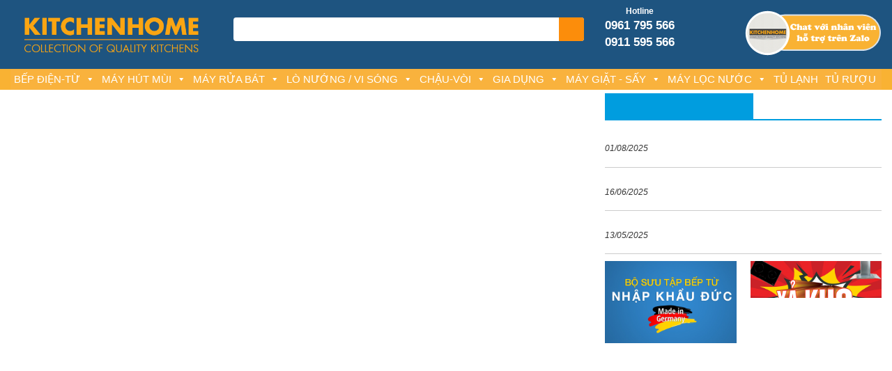

--- FILE ---
content_type: text/html
request_url: http://kitchenhomes.vn/danh-muc/lo-vi-song/?thuonghieu=bosch
body_size: 595
content:
<!DOCTYPE html PUBLIC "-//W3C//DTD XHTML 1.0 Strict//EN" "http://www.w3.org/TR/xhtml1/DTD/xhtml1-strict.dtd">
<html lang="en" xml:lang="en" xmlns="http://www.w3.org/1999/xhtml">
<head>
    <meta http-equiv="Content-Type" content="text/html; charset=utf-8" />
    <meta http-equiv="refresh" content="1;URL=https://kitchenhome.vn" />
    <title>Redirect to https://kitchenhome.vn</title>
    <style>
        body {
            font-family: 'Lucida Sans', 'Lucida Sans Regular', 'Lucida Grande', 'Lucida Sans Unicode', Geneva, Verdana, sans-serif;
        }
    </style>
</head>
<body>
    <div style="width: 441px; margin: auto; margin-top: 100px; display: none">
        <img src="/public/loading_icon.gif" style="width: 441px; height: 291px" />
    </div>
    <div style="width: 70%; margin: auto; margin-top: 20px; text-align: center; display: none">
        <code>https://kitchenhome.vn</code>
        <p>You are being re-directed, if nothing happens, please <a href="https://kitchenhome.vn">follow this link</a></p>
    </div>
</body>
</html> 


--- FILE ---
content_type: text/html; charset=UTF-8
request_url: https://kitchenhome.vn/
body_size: 39366
content:
<!doctype html>
<html lang="vi">
<head>
	<meta charset="UTF-8">
	<meta name="viewport" content="width=device-width, initial-scale=1">
	<link rel="profile" href="http://gmpg.org/xfn/11">
	<meta property="fb:pages" content="281387512289872"/>
	<meta property="fb:app_id" content="474317429984536">
	<meta property="fb:admins" content="100000794455668"/>
	<meta property="fb:admins" content="100004233491193"/>
	
	<!-- Google Tag Manager -->
<script>(function(w,d,s,l,i){w[l]=w[l]||[];w[l].push({'gtm.start':
new Date().getTime(),event:'gtm.js'});var f=d.getElementsByTagName(s)[0],
j=d.createElement(s),dl=l!='dataLayer'?'&l='+l:'';j.async=true;j.src=
'https://www.googletagmanager.com/gtm.js?id='+i+dl;f.parentNode.insertBefore(j,f);
})(window,document,'script','dataLayer','GTM-5TVZQLD');</script>
<!-- End Google Tag Manager -->
	
	<meta name='robots' content='index, follow, max-image-preview:large, max-snippet:-1, max-video-preview:-1' />

	<!-- This site is optimized with the Yoast SEO plugin v17.0 - https://yoast.com/wordpress/plugins/seo/ -->
	<title>KitchenHome - Thiết bị nhà bếp châu Âu cao cấp</title>
	<meta name="description" content="KitchenHome - Thiết bị nhà bếp cao cấ,p uy tín, chuyên nghiệp số 1 tại Hà Nội. Cung cấp các sản phẩm thiết bị nhà bếp Châu Âu chính hãng" />
	<link rel="canonical" href="https://kitchenhome.vn/" />
	<meta property="og:locale" content="vi_VN" />
	<meta property="og:type" content="website" />
	<meta property="og:title" content="KitchenHome - Thiết bị nhà bếp châu Âu cao cấp" />
	<meta property="og:description" content="KitchenHome - Thiết bị nhà bếp cao cấ,p uy tín, chuyên nghiệp số 1 tại Hà Nội. Cung cấp các sản phẩm thiết bị nhà bếp Châu Âu chính hãng" />
	<meta property="og:url" content="https://kitchenhome.vn/" />
	<meta property="og:site_name" content="Thiết bị bếp KitchenHome" />
	<meta property="article:publisher" content="https://www.facebook.com/kitchenhome.com.vn/" />
	<meta property="article:modified_time" content="2025-08-06T01:37:24+00:00" />
	<meta name="twitter:card" content="summary_large_image" />
	<script type="application/ld+json" class="yoast-schema-graph">{"@context":"https://schema.org","@graph":[{"@type":"Organization","@id":"https://kitchenhome.vn/#organization","name":"C\u00f4ng ty c\u1ed5 ph\u1ea7n Kitchenhomes Vi\u1ec7t Nam","url":"https://kitchenhome.vn/","sameAs":["https://www.facebook.com/kitchenhome.com.vn/"],"logo":{"@type":"ImageObject","@id":"https://kitchenhome.vn/#logo","inLanguage":"vi","url":"http://kitchenhouse.com.vn/wp-content/uploads/2019/06/kitchenhome-logo.png","contentUrl":"http://kitchenhouse.com.vn/wp-content/uploads/2019/06/kitchenhome-logo.png","width":436,"height":156,"caption":"C\u00f4ng ty c\u1ed5 ph\u1ea7n Kitchenhomes Vi\u1ec7t Nam"},"image":{"@id":"https://kitchenhome.vn/#logo"}},{"@type":"WebSite","@id":"https://kitchenhome.vn/#website","url":"https://kitchenhome.vn/","name":"Thi\u1ebft b\u1ecb b\u1ebfp KitchenHome","description":"Thi\u1ebft b\u1ecb nh\u00e0 b\u1ebfp cao c\u1ea5p uy t\u00edn, chuy\u00ean nghi\u1ec7p s\u1ed1 1 t\u1ea1i H\u00e0 N\u1ed9i. Cung c\u1ea5p c\u00e1c s\u1ea3n ph\u1ea9m thi\u1ebft b\u1ecb nh\u00e0 b\u1ebfp c\u1ee7a \u0110\u1ee9c, \u00dd, T\u00e2y Ban Nha.","publisher":{"@id":"https://kitchenhome.vn/#organization"},"potentialAction":[{"@type":"SearchAction","target":{"@type":"EntryPoint","urlTemplate":"https://kitchenhome.vn/?s={search_term_string}"},"query-input":"required name=search_term_string"}],"inLanguage":"vi"},{"@type":"WebPage","@id":"https://kitchenhome.vn/#webpage","url":"https://kitchenhome.vn/","name":"KitchenHome - Thi\u1ebft b\u1ecb nh\u00e0 b\u1ebfp ch\u00e2u \u00c2u cao c\u1ea5p","isPartOf":{"@id":"https://kitchenhome.vn/#website"},"about":{"@id":"https://kitchenhome.vn/#organization"},"datePublished":"2017-12-03T02:53:02+00:00","dateModified":"2025-08-06T01:37:24+00:00","description":"KitchenHome - Thi\u1ebft b\u1ecb nh\u00e0 b\u1ebfp cao c\u1ea5,p uy t\u00edn, chuy\u00ean nghi\u1ec7p s\u1ed1 1 t\u1ea1i H\u00e0 N\u1ed9i. Cung c\u1ea5p c\u00e1c s\u1ea3n ph\u1ea9m thi\u1ebft b\u1ecb nh\u00e0 b\u1ebfp Ch\u00e2u \u00c2u ch\u00ednh h\u00e3ng","breadcrumb":{"@id":"https://kitchenhome.vn/#breadcrumb"},"inLanguage":"vi","potentialAction":[{"@type":"ReadAction","target":["https://kitchenhome.vn/"]}]},{"@type":"BreadcrumbList","@id":"https://kitchenhome.vn/#breadcrumb","itemListElement":[{"@type":"ListItem","position":1,"name":"Home"}]}]}</script>
	<meta name="google-site-verification" content="google1bdec42fe29439b2" />
	<!-- / Yoast SEO plugin. -->


<link rel='dns-prefetch' href='//s.w.org' />
<link rel="alternate" type="application/rss+xml" title="Dòng thông tin Thiết bị bếp KitchenHome &raquo;" href="https://kitchenhome.vn/feed" />
<link rel="alternate" type="application/rss+xml" title="Dòng phản hồi Thiết bị bếp KitchenHome &raquo;" href="https://kitchenhome.vn/comments/feed" />
		<script type="text/javascript">
			window._wpemojiSettings = {"baseUrl":"https:\/\/s.w.org\/images\/core\/emoji\/13.1.0\/72x72\/","ext":".png","svgUrl":"https:\/\/s.w.org\/images\/core\/emoji\/13.1.0\/svg\/","svgExt":".svg","source":{"concatemoji":"https:\/\/kitchenhome.vn\/wp-includes\/js\/wp-emoji-release.min.js?ver=5.8"}};
			!function(e,a,t){var n,r,o,i=a.createElement("canvas"),p=i.getContext&&i.getContext("2d");function s(e,t){var a=String.fromCharCode;p.clearRect(0,0,i.width,i.height),p.fillText(a.apply(this,e),0,0);e=i.toDataURL();return p.clearRect(0,0,i.width,i.height),p.fillText(a.apply(this,t),0,0),e===i.toDataURL()}function c(e){var t=a.createElement("script");t.src=e,t.defer=t.type="text/javascript",a.getElementsByTagName("head")[0].appendChild(t)}for(o=Array("flag","emoji"),t.supports={everything:!0,everythingExceptFlag:!0},r=0;r<o.length;r++)t.supports[o[r]]=function(e){if(!p||!p.fillText)return!1;switch(p.textBaseline="top",p.font="600 32px Arial",e){case"flag":return s([127987,65039,8205,9895,65039],[127987,65039,8203,9895,65039])?!1:!s([55356,56826,55356,56819],[55356,56826,8203,55356,56819])&&!s([55356,57332,56128,56423,56128,56418,56128,56421,56128,56430,56128,56423,56128,56447],[55356,57332,8203,56128,56423,8203,56128,56418,8203,56128,56421,8203,56128,56430,8203,56128,56423,8203,56128,56447]);case"emoji":return!s([10084,65039,8205,55357,56613],[10084,65039,8203,55357,56613])}return!1}(o[r]),t.supports.everything=t.supports.everything&&t.supports[o[r]],"flag"!==o[r]&&(t.supports.everythingExceptFlag=t.supports.everythingExceptFlag&&t.supports[o[r]]);t.supports.everythingExceptFlag=t.supports.everythingExceptFlag&&!t.supports.flag,t.DOMReady=!1,t.readyCallback=function(){t.DOMReady=!0},t.supports.everything||(n=function(){t.readyCallback()},a.addEventListener?(a.addEventListener("DOMContentLoaded",n,!1),e.addEventListener("load",n,!1)):(e.attachEvent("onload",n),a.attachEvent("onreadystatechange",function(){"complete"===a.readyState&&t.readyCallback()})),(n=t.source||{}).concatemoji?c(n.concatemoji):n.wpemoji&&n.twemoji&&(c(n.twemoji),c(n.wpemoji)))}(window,document,window._wpemojiSettings);
		</script>
		<style type="text/css">
img.wp-smiley,
img.emoji {
	display: inline !important;
	border: none !important;
	box-shadow: none !important;
	height: 1em !important;
	width: 1em !important;
	margin: 0 .07em !important;
	vertical-align: -0.1em !important;
	background: none !important;
	padding: 0 !important;
}
</style>
	<link rel='stylesheet' id='wp-block-library-css'  href='https://kitchenhome.vn/wp-includes/css/dist/block-library/style.min.css?ver=5.8' type='text/css' media='all' />
<link rel='stylesheet' id='wc-blocks-vendors-style-css'  href='https://kitchenhome.vn/wp-content/plugins/woocommerce/packages/woocommerce-blocks/build/wc-blocks-vendors-style.css?ver=5.5.1' type='text/css' media='all' />
<link rel='stylesheet' id='wc-blocks-style-css'  href='https://kitchenhome.vn/wp-content/plugins/woocommerce/packages/woocommerce-blocks/build/wc-blocks-style.css?ver=5.5.1' type='text/css' media='all' />
<link rel='stylesheet' id='contact-form-7-css'  href='https://kitchenhome.vn/wp-content/plugins/contact-form-7/includes/css/styles.css?ver=5.4.2' type='text/css' media='all' />
<link rel='stylesheet' id='woocommerce-layout-css'  href='https://kitchenhome.vn/wp-content/plugins/woocommerce/assets/css/woocommerce-layout.css?ver=5.6.0' type='text/css' media='all' />
<link rel='stylesheet' id='woocommerce-smallscreen-css'  href='https://kitchenhome.vn/wp-content/plugins/woocommerce/assets/css/woocommerce-smallscreen.css?ver=5.6.0' type='text/css' media='only screen and (max-width: 768px)' />
<link rel='stylesheet' id='woocommerce-general-css'  href='https://kitchenhome.vn/wp-content/plugins/woocommerce/assets/css/woocommerce.css?ver=5.6.0' type='text/css' media='all' />
<style id='woocommerce-inline-inline-css' type='text/css'>
.woocommerce form .form-row .required { visibility: visible; }
</style>
<link rel='stylesheet' id='dashicons-css'  href='https://kitchenhome.vn/wp-includes/css/dashicons.min.css?ver=5.8' type='text/css' media='all' />
<link rel='stylesheet' id='bootstrapmin-css'  href='https://kitchenhome.vn/wp-content/themes/default/css/bootstrap.min.css?ver=5.8' type='text/css' media='screen' />
<link rel='stylesheet' id='fontawesome-css'  href='https://kitchenhome.vn/wp-content/themes/default/css/font-awesome.min.css?ver=5.8' type='text/css' media='all' />
<link rel='stylesheet' id='carousel-css'  href='https://kitchenhome.vn/wp-content/themes/default/css/owl.carousel.css?ver=5.8' type='text/css' media='screen' />
<link rel='stylesheet' id='transitions-css'  href='https://kitchenhome.vn/wp-content/themes/default/css/owl.transitions.css?ver=5.8' type='text/css' media='all' />
<link rel='stylesheet' id='theme-css'  href='https://kitchenhome.vn/wp-content/themes/default/css/owl.theme.css?ver=5.8' type='text/css' media='all' />
<link rel='stylesheet' id='five-col-css'  href='https://kitchenhome.vn/wp-content/themes/default/css/five-col.css?ver=5.8' type='text/css' media='all' />
<link rel='stylesheet' id='style-css'  href='https://kitchenhome.vn/wp-content/themes/default/css/style.css?ver=5.8' type='text/css' media='all' />
<link rel='stylesheet' id='default-style-css'  href='https://kitchenhome.vn/wp-content/themes/default/style.css?ver=5.8' type='text/css' media='all' />
<link rel='stylesheet' id='kitchencare-style-css'  href='https://kitchenhome.vn/wp-content/themes/default/style.css?ver=5.8' type='text/css' media='all' />
<link rel='stylesheet' id='bsf-Defaults-css'  href='https://kitchenhome.vn/wp-content/uploads/smile_fonts/Defaults/Defaults.css?ver=5.8' type='text/css' media='all' />
<script type='text/javascript' src='https://kitchenhome.vn/wp-content/themes/default/js/jquery-1.9.1.js?ver=5.8' id='jquery-js'></script>
<script type='text/javascript' src='https://kitchenhome.vn/wp-content/plugins/woocommerce/assets/js/jquery-blockui/jquery.blockUI.min.js?ver=2.7.0-wc.5.6.0' id='jquery-blockui-js'></script>
<script type='text/javascript' id='wc-add-to-cart-js-extra'>
/* <![CDATA[ */
var wc_add_to_cart_params = {"ajax_url":"\/wp-admin\/admin-ajax.php","wc_ajax_url":"\/?wc-ajax=%%endpoint%%","i18n_view_cart":"Xem gi\u1ecf h\u00e0ng","cart_url":"https:\/\/kitchenhome.vn\/gio-hang","is_cart":"","cart_redirect_after_add":"yes"};
/* ]]> */
</script>
<script type='text/javascript' src='https://kitchenhome.vn/wp-content/plugins/woocommerce/assets/js/frontend/add-to-cart.min.js?ver=5.6.0' id='wc-add-to-cart-js'></script>
<script type='text/javascript' src='https://kitchenhome.vn/wp-content/plugins/js_composer/assets/js/vendors/woocommerce-add-to-cart.js?ver=5.5.2' id='vc_woocommerce-add-to-cart-js-js'></script>
<script type='text/javascript' src='https://kitchenhome.vn/wp-content/plugins/woocommerce/assets/js/jquery-cookie/jquery.cookie.min.js?ver=1.4.1-wc.5.6.0' id='jquery-cookie-js'></script>
<script type='text/javascript' id='wooptpm-js-extra'>
/* <![CDATA[ */
var ajax_object = {"ajax_url":"https:\/\/kitchenhome.vn\/wp-admin\/admin-ajax.php"};
/* ]]> */
</script>
<script type='text/javascript' src='https://kitchenhome.vn/wp-content/plugins/woocommerce-google-adwords-conversion-tracking-tag/js/public/wooptpm.js?ver=1.11.2' id='wooptpm-js'></script>
<link rel="https://api.w.org/" href="https://kitchenhome.vn/wp-json/" /><link rel="alternate" type="application/json" href="https://kitchenhome.vn/wp-json/wp/v2/pages/5" /><link rel="EditURI" type="application/rsd+xml" title="RSD" href="https://kitchenhome.vn/xmlrpc.php?rsd" />
<link rel="wlwmanifest" type="application/wlwmanifest+xml" href="https://kitchenhome.vn/wp-includes/wlwmanifest.xml" /> 
<meta name="generator" content="WordPress 5.8" />
<meta name="generator" content="WooCommerce 5.6.0" />
<link rel='shortlink' href='https://kitchenhome.vn/' />
<link rel="alternate" type="application/json+oembed" href="https://kitchenhome.vn/wp-json/oembed/1.0/embed?url=https%3A%2F%2Fkitchenhome.vn%2F" />
<link rel="alternate" type="text/xml+oembed" href="https://kitchenhome.vn/wp-json/oembed/1.0/embed?url=https%3A%2F%2Fkitchenhome.vn%2F&#038;format=xml" />
<meta name="framework" content="Redux 4.2.14" />
<!-- START woopt Pixel Manager -->

        <script data-cfasync="false">

            function wooptpmExists() {
                return new Promise(function (resolve, reject) {
                    (function waitForWooptpm() {
                        if (window.wooptpm) return resolve();
                        setTimeout(waitForWooptpm, 30);
                    })();
                });
            }

            window.wooptpmDataLayer = window.wooptpmDataLayer || {};
            window.wooptpmDataLayer = {"cart":{},"cart_item_keys":{},"pixels":{},"orderDeduplication":true,"position":1,"viewItemListTrigger":{"testMode":false,"backgroundColor":"green","opacity":0.5,"repeat":true,"timeout":1000,"threshold":0.8},"version":{"number":"1.11.2","pro":false}};

        </script>

        
        <script>
            wooptpmDataLayer.shop = {"list_name":"Front Page","list_id":"front_page","page_type":"front_page","currency":"VND","mini_cart":{"track":true}};
        </script>
        
        <script>
            wooptpmDataLayer.general = {"variationsOutput":true};
        </script>
        
      <!-- START Facebook scripts -->
            <script>
            wooptpmDataLayer.pixels.facebook = {"dynamic_remarketing":{"id_type":"post_id"},"pixel_id":"426356424585230","capi":false};

            !function(f,b,e,v,n,t,s)
            {if(f.fbq)return;n=f.fbq=function(){n.callMethod?
            n.callMethod.apply(n,arguments):n.queue.push(arguments)};
            if(!f._fbq)f._fbq=n;n.push=n;n.loaded=!0;n.version='2.0';
            n.queue=[];t=b.createElement(e);t.async=!0;
            t.src=v;s=b.getElementsByTagName(e)[0];
            s.parentNode.insertBefore(t,s)}(window, document,'script',
            'https://connect.facebook.net/en_US/fbevents.js');

            fbq('init', '426356424585230');
            fbq('track', 'PageView');
        
            </script>
      <!-- END Facebook scripts -->

<!-- END woopt Pixel Manager -->
	<noscript><style>.woocommerce-product-gallery{ opacity: 1 !important; }</style></noscript>
	<meta name="generator" content="Powered by WPBakery Page Builder - drag and drop page builder for WordPress."/>
<!--[if lte IE 9]><link rel="stylesheet" type="text/css" href="https://kitchenhome.vn/wp-content/plugins/js_composer/assets/css/vc_lte_ie9.min.css" media="screen"><![endif]--><link rel="icon" href="https://kitchenhome.vn/wp-content/uploads/2019/06/cropped-ICON-32x32.jpg" sizes="32x32" />
<link rel="icon" href="https://kitchenhome.vn/wp-content/uploads/2019/06/cropped-ICON-192x192.jpg" sizes="192x192" />
<link rel="apple-touch-icon" href="https://kitchenhome.vn/wp-content/uploads/2019/06/cropped-ICON-180x180.jpg" />
<meta name="msapplication-TileImage" content="https://kitchenhome.vn/wp-content/uploads/2019/06/cropped-ICON-270x270.jpg" />
<noscript><style type="text/css"> .wpb_animate_when_almost_visible { opacity: 1; }</style></noscript><style type="text/css">/** Friday 26th May 2023 01:59:56 UTC (core) **//** THIS FILE IS AUTOMATICALLY GENERATED - DO NOT MAKE MANUAL EDITS! **//** Custom CSS should be added to Mega Menu > Menu Themes > Custom Styling **/.mega-menu-last-modified-1685066396 { content: 'Friday 26th May 2023 01:59:56 UTC'; }#mega-menu-wrap-menu-1, #mega-menu-wrap-menu-1 #mega-menu-menu-1, #mega-menu-wrap-menu-1 #mega-menu-menu-1 ul.mega-sub-menu, #mega-menu-wrap-menu-1 #mega-menu-menu-1 li.mega-menu-item, #mega-menu-wrap-menu-1 #mega-menu-menu-1 li.mega-menu-row, #mega-menu-wrap-menu-1 #mega-menu-menu-1 li.mega-menu-column, #mega-menu-wrap-menu-1 #mega-menu-menu-1 a.mega-menu-link, #mega-menu-wrap-menu-1 #mega-menu-menu-1 span.mega-menu-badge {transition: none;border-radius: 0;box-shadow: none;background: none;border: 0;bottom: auto;box-sizing: border-box;clip: auto;color: #666;display: block;float: none;font-family: inherit;font-size: 14px;height: auto;left: auto;line-height: 1.7;list-style-type: none;margin: 0;min-height: auto;max-height: none;min-width: auto;max-width: none;opacity: 1;outline: none;overflow: visible;padding: 0;position: relative;pointer-events: auto;right: auto;text-align: left;text-decoration: none;text-indent: 0;text-transform: none;transform: none;top: auto;vertical-align: baseline;visibility: inherit;width: auto;word-wrap: break-word;white-space: normal;}#mega-menu-wrap-menu-1:before, #mega-menu-wrap-menu-1 #mega-menu-menu-1:before, #mega-menu-wrap-menu-1 #mega-menu-menu-1 ul.mega-sub-menu:before, #mega-menu-wrap-menu-1 #mega-menu-menu-1 li.mega-menu-item:before, #mega-menu-wrap-menu-1 #mega-menu-menu-1 li.mega-menu-row:before, #mega-menu-wrap-menu-1 #mega-menu-menu-1 li.mega-menu-column:before, #mega-menu-wrap-menu-1 #mega-menu-menu-1 a.mega-menu-link:before, #mega-menu-wrap-menu-1 #mega-menu-menu-1 span.mega-menu-badge:before, #mega-menu-wrap-menu-1:after, #mega-menu-wrap-menu-1 #mega-menu-menu-1:after, #mega-menu-wrap-menu-1 #mega-menu-menu-1 ul.mega-sub-menu:after, #mega-menu-wrap-menu-1 #mega-menu-menu-1 li.mega-menu-item:after, #mega-menu-wrap-menu-1 #mega-menu-menu-1 li.mega-menu-row:after, #mega-menu-wrap-menu-1 #mega-menu-menu-1 li.mega-menu-column:after, #mega-menu-wrap-menu-1 #mega-menu-menu-1 a.mega-menu-link:after, #mega-menu-wrap-menu-1 #mega-menu-menu-1 span.mega-menu-badge:after {display: none;}#mega-menu-wrap-menu-1 {border-radius: 0;}@media only screen and (min-width: 601px) {#mega-menu-wrap-menu-1 {background: #f9b23d;}}#mega-menu-wrap-menu-1.mega-keyboard-navigation .mega-menu-toggle:focus, #mega-menu-wrap-menu-1.mega-keyboard-navigation .mega-toggle-block:focus, #mega-menu-wrap-menu-1.mega-keyboard-navigation .mega-toggle-block a:focus, #mega-menu-wrap-menu-1.mega-keyboard-navigation .mega-toggle-block .mega-search input[type=text]:focus, #mega-menu-wrap-menu-1.mega-keyboard-navigation .mega-toggle-block button.mega-toggle-animated:focus, #mega-menu-wrap-menu-1.mega-keyboard-navigation #mega-menu-menu-1 a:focus, #mega-menu-wrap-menu-1.mega-keyboard-navigation #mega-menu-menu-1 input:focus, #mega-menu-wrap-menu-1.mega-keyboard-navigation #mega-menu-menu-1 li.mega-menu-item a.mega-menu-link:focus {outline: 3px solid #109cde;outline-offset: -3px;}#mega-menu-wrap-menu-1.mega-keyboard-navigation .mega-toggle-block button.mega-toggle-animated:focus {outline-offset: 2px;}#mega-menu-wrap-menu-1.mega-keyboard-navigation > li.mega-menu-item > a.mega-menu-link:focus {background: #1e5480;color: #f9b23d;font-weight: normal;text-decoration: none;border-color: #fff;}@media only screen and (max-width: 600px) {#mega-menu-wrap-menu-1.mega-keyboard-navigation > li.mega-menu-item > a.mega-menu-link:focus {color: #fff;background: #1e5480;}}#mega-menu-wrap-menu-1 #mega-menu-menu-1 {visibility: visible;text-align: left;padding: 0px 0px 0px 0px;}#mega-menu-wrap-menu-1 #mega-menu-menu-1 a.mega-menu-link {cursor: pointer;display: inline;transition: background 200ms linear, color 200ms linear, border 200ms linear;}#mega-menu-wrap-menu-1 #mega-menu-menu-1 a.mega-menu-link .mega-description-group {vertical-align: middle;display: inline-block;transition: none;}#mega-menu-wrap-menu-1 #mega-menu-menu-1 a.mega-menu-link .mega-description-group .mega-menu-title, #mega-menu-wrap-menu-1 #mega-menu-menu-1 a.mega-menu-link .mega-description-group .mega-menu-description {transition: none;line-height: 1.5;display: block;}#mega-menu-wrap-menu-1 #mega-menu-menu-1 a.mega-menu-link .mega-description-group .mega-menu-description {font-style: italic;font-size: 0.8em;text-transform: none;font-weight: normal;}#mega-menu-wrap-menu-1 #mega-menu-menu-1 li.mega-menu-megamenu li.mega-menu-item.mega-icon-left.mega-has-description.mega-has-icon > a.mega-menu-link {display: flex;align-items: center;}#mega-menu-wrap-menu-1 #mega-menu-menu-1 li.mega-menu-megamenu li.mega-menu-item.mega-icon-left.mega-has-description.mega-has-icon > a.mega-menu-link:before {flex: 0 0 auto;align-self: flex-start;}#mega-menu-wrap-menu-1 #mega-menu-menu-1 li.mega-menu-tabbed.mega-menu-megamenu > ul.mega-sub-menu > li.mega-menu-item.mega-icon-left.mega-has-description.mega-has-icon > a.mega-menu-link {display: block;}#mega-menu-wrap-menu-1 #mega-menu-menu-1 li.mega-menu-item.mega-icon-top > a.mega-menu-link {display: table-cell;vertical-align: middle;line-height: initial;}#mega-menu-wrap-menu-1 #mega-menu-menu-1 li.mega-menu-item.mega-icon-top > a.mega-menu-link:before {display: block;margin: 0 0 6px 0;text-align: center;}#mega-menu-wrap-menu-1 #mega-menu-menu-1 li.mega-menu-item.mega-icon-top > a.mega-menu-link > span.mega-title-below {display: inline-block;transition: none;}@media only screen and (max-width: 600px) {#mega-menu-wrap-menu-1 #mega-menu-menu-1 > li.mega-menu-item.mega-icon-top > a.mega-menu-link {display: block;line-height: 40px;}#mega-menu-wrap-menu-1 #mega-menu-menu-1 > li.mega-menu-item.mega-icon-top > a.mega-menu-link:before {display: inline-block;margin: 0 6px 0 0;text-align: left;}}#mega-menu-wrap-menu-1 #mega-menu-menu-1 li.mega-menu-item.mega-icon-right > a.mega-menu-link:before {float: right;margin: 0 0 0 6px;}#mega-menu-wrap-menu-1 #mega-menu-menu-1 > li.mega-animating > ul.mega-sub-menu {pointer-events: none;}#mega-menu-wrap-menu-1 #mega-menu-menu-1 li.mega-disable-link > a.mega-menu-link, #mega-menu-wrap-menu-1 #mega-menu-menu-1 li.mega-menu-megamenu li.mega-disable-link > a.mega-menu-link {cursor: inherit;}#mega-menu-wrap-menu-1 #mega-menu-menu-1 li.mega-menu-item-has-children.mega-disable-link > a.mega-menu-link, #mega-menu-wrap-menu-1 #mega-menu-menu-1 li.mega-menu-megamenu > li.mega-menu-item-has-children.mega-disable-link > a.mega-menu-link {cursor: pointer;}#mega-menu-wrap-menu-1 #mega-menu-menu-1 p {margin-bottom: 10px;}#mega-menu-wrap-menu-1 #mega-menu-menu-1 input, #mega-menu-wrap-menu-1 #mega-menu-menu-1 img {max-width: 100%;}#mega-menu-wrap-menu-1 #mega-menu-menu-1 li.mega-menu-item > ul.mega-sub-menu {display: block;visibility: hidden;opacity: 1;pointer-events: auto;}@media only screen and (max-width: 600px) {#mega-menu-wrap-menu-1 #mega-menu-menu-1 li.mega-menu-item > ul.mega-sub-menu {display: none;visibility: visible;opacity: 1;}#mega-menu-wrap-menu-1 #mega-menu-menu-1 li.mega-menu-item.mega-toggle-on > ul.mega-sub-menu, #mega-menu-wrap-menu-1 #mega-menu-menu-1 li.mega-menu-megamenu.mega-menu-item.mega-toggle-on ul.mega-sub-menu {display: block;}#mega-menu-wrap-menu-1 #mega-menu-menu-1 li.mega-menu-megamenu.mega-menu-item.mega-toggle-on li.mega-hide-sub-menu-on-mobile > ul.mega-sub-menu, #mega-menu-wrap-menu-1 #mega-menu-menu-1 li.mega-hide-sub-menu-on-mobile > ul.mega-sub-menu {display: none;}}@media only screen and (min-width: 601px) {#mega-menu-wrap-menu-1 #mega-menu-menu-1[data-effect="fade"] li.mega-menu-item > ul.mega-sub-menu {opacity: 0;transition: opacity 200ms ease-in, visibility 200ms ease-in;}#mega-menu-wrap-menu-1 #mega-menu-menu-1[data-effect="fade"].mega-no-js li.mega-menu-item:hover > ul.mega-sub-menu, #mega-menu-wrap-menu-1 #mega-menu-menu-1[data-effect="fade"].mega-no-js li.mega-menu-item:focus > ul.mega-sub-menu, #mega-menu-wrap-menu-1 #mega-menu-menu-1[data-effect="fade"] li.mega-menu-item.mega-toggle-on > ul.mega-sub-menu, #mega-menu-wrap-menu-1 #mega-menu-menu-1[data-effect="fade"] li.mega-menu-item.mega-menu-megamenu.mega-toggle-on ul.mega-sub-menu {opacity: 1;}#mega-menu-wrap-menu-1 #mega-menu-menu-1[data-effect="fade_up"] li.mega-menu-item.mega-menu-megamenu > ul.mega-sub-menu, #mega-menu-wrap-menu-1 #mega-menu-menu-1[data-effect="fade_up"] li.mega-menu-item.mega-menu-flyout ul.mega-sub-menu {opacity: 0;transform: translate(0, 10px);transition: opacity 200ms ease-in, transform 200ms ease-in, visibility 200ms ease-in;}#mega-menu-wrap-menu-1 #mega-menu-menu-1[data-effect="fade_up"].mega-no-js li.mega-menu-item:hover > ul.mega-sub-menu, #mega-menu-wrap-menu-1 #mega-menu-menu-1[data-effect="fade_up"].mega-no-js li.mega-menu-item:focus > ul.mega-sub-menu, #mega-menu-wrap-menu-1 #mega-menu-menu-1[data-effect="fade_up"] li.mega-menu-item.mega-toggle-on > ul.mega-sub-menu, #mega-menu-wrap-menu-1 #mega-menu-menu-1[data-effect="fade_up"] li.mega-menu-item.mega-menu-megamenu.mega-toggle-on ul.mega-sub-menu {opacity: 1;transform: translate(0, 0);}#mega-menu-wrap-menu-1 #mega-menu-menu-1[data-effect="slide_up"] li.mega-menu-item.mega-menu-megamenu > ul.mega-sub-menu, #mega-menu-wrap-menu-1 #mega-menu-menu-1[data-effect="slide_up"] li.mega-menu-item.mega-menu-flyout ul.mega-sub-menu {transform: translate(0, 10px);transition: transform 200ms ease-in, visibility 200ms ease-in;}#mega-menu-wrap-menu-1 #mega-menu-menu-1[data-effect="slide_up"].mega-no-js li.mega-menu-item:hover > ul.mega-sub-menu, #mega-menu-wrap-menu-1 #mega-menu-menu-1[data-effect="slide_up"].mega-no-js li.mega-menu-item:focus > ul.mega-sub-menu, #mega-menu-wrap-menu-1 #mega-menu-menu-1[data-effect="slide_up"] li.mega-menu-item.mega-toggle-on > ul.mega-sub-menu, #mega-menu-wrap-menu-1 #mega-menu-menu-1[data-effect="slide_up"] li.mega-menu-item.mega-menu-megamenu.mega-toggle-on ul.mega-sub-menu {transform: translate(0, 0);}}#mega-menu-wrap-menu-1 #mega-menu-menu-1 li.mega-menu-item.mega-menu-megamenu ul.mega-sub-menu li.mega-collapse-children > ul.mega-sub-menu {display: none;}#mega-menu-wrap-menu-1 #mega-menu-menu-1 li.mega-menu-item.mega-menu-megamenu ul.mega-sub-menu li.mega-collapse-children.mega-toggle-on > ul.mega-sub-menu {display: block;}#mega-menu-wrap-menu-1 #mega-menu-menu-1.mega-no-js li.mega-menu-item:hover > ul.mega-sub-menu, #mega-menu-wrap-menu-1 #mega-menu-menu-1.mega-no-js li.mega-menu-item:focus > ul.mega-sub-menu, #mega-menu-wrap-menu-1 #mega-menu-menu-1 li.mega-menu-item.mega-toggle-on > ul.mega-sub-menu {visibility: visible;}#mega-menu-wrap-menu-1 #mega-menu-menu-1 li.mega-menu-item.mega-menu-megamenu ul.mega-sub-menu ul.mega-sub-menu {visibility: inherit;opacity: 1;display: block;}#mega-menu-wrap-menu-1 #mega-menu-menu-1 li.mega-menu-item.mega-menu-megamenu ul.mega-sub-menu li.mega-1-columns > ul.mega-sub-menu > li.mega-menu-item {float: left;width: 100%;}#mega-menu-wrap-menu-1 #mega-menu-menu-1 li.mega-menu-item.mega-menu-megamenu ul.mega-sub-menu li.mega-2-columns > ul.mega-sub-menu > li.mega-menu-item {float: left;width: 50%;}#mega-menu-wrap-menu-1 #mega-menu-menu-1 li.mega-menu-item.mega-menu-megamenu ul.mega-sub-menu li.mega-3-columns > ul.mega-sub-menu > li.mega-menu-item {float: left;width: 33.33333%;}#mega-menu-wrap-menu-1 #mega-menu-menu-1 li.mega-menu-item.mega-menu-megamenu ul.mega-sub-menu li.mega-4-columns > ul.mega-sub-menu > li.mega-menu-item {float: left;width: 25%;}#mega-menu-wrap-menu-1 #mega-menu-menu-1 li.mega-menu-item.mega-menu-megamenu ul.mega-sub-menu li.mega-5-columns > ul.mega-sub-menu > li.mega-menu-item {float: left;width: 20%;}#mega-menu-wrap-menu-1 #mega-menu-menu-1 li.mega-menu-item.mega-menu-megamenu ul.mega-sub-menu li.mega-6-columns > ul.mega-sub-menu > li.mega-menu-item {float: left;width: 16.66667%;}#mega-menu-wrap-menu-1 #mega-menu-menu-1 li.mega-menu-item a[class^='dashicons']:before {font-family: dashicons;}#mega-menu-wrap-menu-1 #mega-menu-menu-1 li.mega-menu-item a.mega-menu-link:before {display: inline-block;font: inherit;font-family: dashicons;position: static;margin: 0 6px 0 0px;vertical-align: top;-webkit-font-smoothing: antialiased;-moz-osx-font-smoothing: grayscale;color: inherit;background: transparent;height: auto;width: auto;top: auto;}#mega-menu-wrap-menu-1 #mega-menu-menu-1 li.mega-menu-item.mega-hide-text a.mega-menu-link:before {margin: 0;}#mega-menu-wrap-menu-1 #mega-menu-menu-1 li.mega-menu-item.mega-hide-text li.mega-menu-item a.mega-menu-link:before {margin: 0 6px 0 0;}#mega-menu-wrap-menu-1 #mega-menu-menu-1 li.mega-align-bottom-left.mega-toggle-on > a.mega-menu-link {border-radius: 0;}#mega-menu-wrap-menu-1 #mega-menu-menu-1 li.mega-align-bottom-right > ul.mega-sub-menu {right: 0;}#mega-menu-wrap-menu-1 #mega-menu-menu-1 li.mega-align-bottom-right.mega-toggle-on > a.mega-menu-link {border-radius: 0;}#mega-menu-wrap-menu-1 #mega-menu-menu-1 > li.mega-menu-megamenu.mega-menu-item {position: static;}#mega-menu-wrap-menu-1 #mega-menu-menu-1 > li.mega-menu-item {margin: 0 0px 0 0;display: inline-block;height: auto;vertical-align: middle;}#mega-menu-wrap-menu-1 #mega-menu-menu-1 > li.mega-menu-item.mega-item-align-right {float: right;}@media only screen and (min-width: 601px) {#mega-menu-wrap-menu-1 #mega-menu-menu-1 > li.mega-menu-item.mega-item-align-right {margin: 0 0 0 0px;}}@media only screen and (min-width: 601px) {#mega-menu-wrap-menu-1 #mega-menu-menu-1 > li.mega-menu-item.mega-item-align-float-left {float: left;}}@media only screen and (min-width: 601px) {#mega-menu-wrap-menu-1 #mega-menu-menu-1 > li.mega-menu-item > a.mega-menu-link:hover {background: #1e5480;color: #f9b23d;font-weight: normal;text-decoration: none;border-color: #fff;}}#mega-menu-wrap-menu-1 #mega-menu-menu-1 > li.mega-menu-item.mega-toggle-on > a.mega-menu-link {background: #1e5480;color: #f9b23d;font-weight: normal;text-decoration: none;border-color: #fff;}@media only screen and (max-width: 600px) {#mega-menu-wrap-menu-1 #mega-menu-menu-1 > li.mega-menu-item.mega-toggle-on > a.mega-menu-link {color: #fff;background: #1e5480;}}#mega-menu-wrap-menu-1 #mega-menu-menu-1 > li.mega-menu-item.mega-current-menu-item > a.mega-menu-link, #mega-menu-wrap-menu-1 #mega-menu-menu-1 > li.mega-menu-item.mega-current-menu-ancestor > a.mega-menu-link, #mega-menu-wrap-menu-1 #mega-menu-menu-1 > li.mega-menu-item.mega-current-page-ancestor > a.mega-menu-link {background: #1e5480;color: #f9b23d;font-weight: normal;text-decoration: none;border-color: #fff;}@media only screen and (max-width: 600px) {#mega-menu-wrap-menu-1 #mega-menu-menu-1 > li.mega-menu-item.mega-current-menu-item > a.mega-menu-link, #mega-menu-wrap-menu-1 #mega-menu-menu-1 > li.mega-menu-item.mega-current-menu-ancestor > a.mega-menu-link, #mega-menu-wrap-menu-1 #mega-menu-menu-1 > li.mega-menu-item.mega-current-page-ancestor > a.mega-menu-link {color: #fff;background: #1e5480;}}#mega-menu-wrap-menu-1 #mega-menu-menu-1 > li.mega-menu-item > a.mega-menu-link {line-height: 30px;height: 30px;padding: 0px 5px 0px 5px;vertical-align: baseline;width: auto;display: block;color: #fff;text-transform: uppercase;text-decoration: none;text-align: left;text-decoration: none;background: #f9b23d;border: 0;border-radius: 0;font-family: Arial, Helvetica, sans-serif;font-size: 15px;font-weight: inherit;outline: none;}@media only screen and (min-width: 601px) {#mega-menu-wrap-menu-1 #mega-menu-menu-1 > li.mega-menu-item.mega-multi-line > a.mega-menu-link {line-height: inherit;display: table-cell;vertical-align: middle;}}@media only screen and (max-width: 600px) {#mega-menu-wrap-menu-1 #mega-menu-menu-1 > li.mega-menu-item.mega-multi-line > a.mega-menu-link br {display: none;}}@media only screen and (max-width: 600px) {#mega-menu-wrap-menu-1 #mega-menu-menu-1 > li.mega-menu-item {display: list-item;margin: 0;clear: both;border: 0;}#mega-menu-wrap-menu-1 #mega-menu-menu-1 > li.mega-menu-item.mega-item-align-right {float: none;}#mega-menu-wrap-menu-1 #mega-menu-menu-1 > li.mega-menu-item > a.mega-menu-link {border-radius: 0;border: 0;margin: 0;line-height: 40px;height: 40px;padding: 0 10px;background: transparent;text-align: left;color: #fff;font-size: 14px;}}#mega-menu-wrap-menu-1 #mega-menu-menu-1 li.mega-menu-megamenu > ul.mega-sub-menu > li.mega-menu-row {width: 100%;float: left;}#mega-menu-wrap-menu-1 #mega-menu-menu-1 li.mega-menu-megamenu > ul.mega-sub-menu > li.mega-menu-row .mega-menu-column {float: left;min-height: 1px;}@media only screen and (min-width: 601px) {#mega-menu-wrap-menu-1 #mega-menu-menu-1 li.mega-menu-megamenu > ul.mega-sub-menu > li.mega-menu-row > ul.mega-sub-menu > li.mega-menu-columns-1-of-1 {width: 100%;}#mega-menu-wrap-menu-1 #mega-menu-menu-1 li.mega-menu-megamenu > ul.mega-sub-menu > li.mega-menu-row > ul.mega-sub-menu > li.mega-menu-columns-1-of-2 {width: 50%;}#mega-menu-wrap-menu-1 #mega-menu-menu-1 li.mega-menu-megamenu > ul.mega-sub-menu > li.mega-menu-row > ul.mega-sub-menu > li.mega-menu-columns-2-of-2 {width: 100%;}#mega-menu-wrap-menu-1 #mega-menu-menu-1 li.mega-menu-megamenu > ul.mega-sub-menu > li.mega-menu-row > ul.mega-sub-menu > li.mega-menu-columns-1-of-3 {width: 33.33333%;}#mega-menu-wrap-menu-1 #mega-menu-menu-1 li.mega-menu-megamenu > ul.mega-sub-menu > li.mega-menu-row > ul.mega-sub-menu > li.mega-menu-columns-2-of-3 {width: 66.66667%;}#mega-menu-wrap-menu-1 #mega-menu-menu-1 li.mega-menu-megamenu > ul.mega-sub-menu > li.mega-menu-row > ul.mega-sub-menu > li.mega-menu-columns-3-of-3 {width: 100%;}#mega-menu-wrap-menu-1 #mega-menu-menu-1 li.mega-menu-megamenu > ul.mega-sub-menu > li.mega-menu-row > ul.mega-sub-menu > li.mega-menu-columns-1-of-4 {width: 25%;}#mega-menu-wrap-menu-1 #mega-menu-menu-1 li.mega-menu-megamenu > ul.mega-sub-menu > li.mega-menu-row > ul.mega-sub-menu > li.mega-menu-columns-2-of-4 {width: 50%;}#mega-menu-wrap-menu-1 #mega-menu-menu-1 li.mega-menu-megamenu > ul.mega-sub-menu > li.mega-menu-row > ul.mega-sub-menu > li.mega-menu-columns-3-of-4 {width: 75%;}#mega-menu-wrap-menu-1 #mega-menu-menu-1 li.mega-menu-megamenu > ul.mega-sub-menu > li.mega-menu-row > ul.mega-sub-menu > li.mega-menu-columns-4-of-4 {width: 100%;}#mega-menu-wrap-menu-1 #mega-menu-menu-1 li.mega-menu-megamenu > ul.mega-sub-menu > li.mega-menu-row > ul.mega-sub-menu > li.mega-menu-columns-1-of-5 {width: 20%;}#mega-menu-wrap-menu-1 #mega-menu-menu-1 li.mega-menu-megamenu > ul.mega-sub-menu > li.mega-menu-row > ul.mega-sub-menu > li.mega-menu-columns-2-of-5 {width: 40%;}#mega-menu-wrap-menu-1 #mega-menu-menu-1 li.mega-menu-megamenu > ul.mega-sub-menu > li.mega-menu-row > ul.mega-sub-menu > li.mega-menu-columns-3-of-5 {width: 60%;}#mega-menu-wrap-menu-1 #mega-menu-menu-1 li.mega-menu-megamenu > ul.mega-sub-menu > li.mega-menu-row > ul.mega-sub-menu > li.mega-menu-columns-4-of-5 {width: 80%;}#mega-menu-wrap-menu-1 #mega-menu-menu-1 li.mega-menu-megamenu > ul.mega-sub-menu > li.mega-menu-row > ul.mega-sub-menu > li.mega-menu-columns-5-of-5 {width: 100%;}#mega-menu-wrap-menu-1 #mega-menu-menu-1 li.mega-menu-megamenu > ul.mega-sub-menu > li.mega-menu-row > ul.mega-sub-menu > li.mega-menu-columns-1-of-6 {width: 16.66667%;}#mega-menu-wrap-menu-1 #mega-menu-menu-1 li.mega-menu-megamenu > ul.mega-sub-menu > li.mega-menu-row > ul.mega-sub-menu > li.mega-menu-columns-2-of-6 {width: 33.33333%;}#mega-menu-wrap-menu-1 #mega-menu-menu-1 li.mega-menu-megamenu > ul.mega-sub-menu > li.mega-menu-row > ul.mega-sub-menu > li.mega-menu-columns-3-of-6 {width: 50%;}#mega-menu-wrap-menu-1 #mega-menu-menu-1 li.mega-menu-megamenu > ul.mega-sub-menu > li.mega-menu-row > ul.mega-sub-menu > li.mega-menu-columns-4-of-6 {width: 66.66667%;}#mega-menu-wrap-menu-1 #mega-menu-menu-1 li.mega-menu-megamenu > ul.mega-sub-menu > li.mega-menu-row > ul.mega-sub-menu > li.mega-menu-columns-5-of-6 {width: 83.33333%;}#mega-menu-wrap-menu-1 #mega-menu-menu-1 li.mega-menu-megamenu > ul.mega-sub-menu > li.mega-menu-row > ul.mega-sub-menu > li.mega-menu-columns-6-of-6 {width: 100%;}#mega-menu-wrap-menu-1 #mega-menu-menu-1 li.mega-menu-megamenu > ul.mega-sub-menu > li.mega-menu-row > ul.mega-sub-menu > li.mega-menu-columns-1-of-7 {width: 14.28571%;}#mega-menu-wrap-menu-1 #mega-menu-menu-1 li.mega-menu-megamenu > ul.mega-sub-menu > li.mega-menu-row > ul.mega-sub-menu > li.mega-menu-columns-2-of-7 {width: 28.57143%;}#mega-menu-wrap-menu-1 #mega-menu-menu-1 li.mega-menu-megamenu > ul.mega-sub-menu > li.mega-menu-row > ul.mega-sub-menu > li.mega-menu-columns-3-of-7 {width: 42.85714%;}#mega-menu-wrap-menu-1 #mega-menu-menu-1 li.mega-menu-megamenu > ul.mega-sub-menu > li.mega-menu-row > ul.mega-sub-menu > li.mega-menu-columns-4-of-7 {width: 57.14286%;}#mega-menu-wrap-menu-1 #mega-menu-menu-1 li.mega-menu-megamenu > ul.mega-sub-menu > li.mega-menu-row > ul.mega-sub-menu > li.mega-menu-columns-5-of-7 {width: 71.42857%;}#mega-menu-wrap-menu-1 #mega-menu-menu-1 li.mega-menu-megamenu > ul.mega-sub-menu > li.mega-menu-row > ul.mega-sub-menu > li.mega-menu-columns-6-of-7 {width: 85.71429%;}#mega-menu-wrap-menu-1 #mega-menu-menu-1 li.mega-menu-megamenu > ul.mega-sub-menu > li.mega-menu-row > ul.mega-sub-menu > li.mega-menu-columns-7-of-7 {width: 100%;}#mega-menu-wrap-menu-1 #mega-menu-menu-1 li.mega-menu-megamenu > ul.mega-sub-menu > li.mega-menu-row > ul.mega-sub-menu > li.mega-menu-columns-1-of-8 {width: 12.5%;}#mega-menu-wrap-menu-1 #mega-menu-menu-1 li.mega-menu-megamenu > ul.mega-sub-menu > li.mega-menu-row > ul.mega-sub-menu > li.mega-menu-columns-2-of-8 {width: 25%;}#mega-menu-wrap-menu-1 #mega-menu-menu-1 li.mega-menu-megamenu > ul.mega-sub-menu > li.mega-menu-row > ul.mega-sub-menu > li.mega-menu-columns-3-of-8 {width: 37.5%;}#mega-menu-wrap-menu-1 #mega-menu-menu-1 li.mega-menu-megamenu > ul.mega-sub-menu > li.mega-menu-row > ul.mega-sub-menu > li.mega-menu-columns-4-of-8 {width: 50%;}#mega-menu-wrap-menu-1 #mega-menu-menu-1 li.mega-menu-megamenu > ul.mega-sub-menu > li.mega-menu-row > ul.mega-sub-menu > li.mega-menu-columns-5-of-8 {width: 62.5%;}#mega-menu-wrap-menu-1 #mega-menu-menu-1 li.mega-menu-megamenu > ul.mega-sub-menu > li.mega-menu-row > ul.mega-sub-menu > li.mega-menu-columns-6-of-8 {width: 75%;}#mega-menu-wrap-menu-1 #mega-menu-menu-1 li.mega-menu-megamenu > ul.mega-sub-menu > li.mega-menu-row > ul.mega-sub-menu > li.mega-menu-columns-7-of-8 {width: 87.5%;}#mega-menu-wrap-menu-1 #mega-menu-menu-1 li.mega-menu-megamenu > ul.mega-sub-menu > li.mega-menu-row > ul.mega-sub-menu > li.mega-menu-columns-8-of-8 {width: 100%;}#mega-menu-wrap-menu-1 #mega-menu-menu-1 li.mega-menu-megamenu > ul.mega-sub-menu > li.mega-menu-row > ul.mega-sub-menu > li.mega-menu-columns-1-of-9 {width: 11.11111%;}#mega-menu-wrap-menu-1 #mega-menu-menu-1 li.mega-menu-megamenu > ul.mega-sub-menu > li.mega-menu-row > ul.mega-sub-menu > li.mega-menu-columns-2-of-9 {width: 22.22222%;}#mega-menu-wrap-menu-1 #mega-menu-menu-1 li.mega-menu-megamenu > ul.mega-sub-menu > li.mega-menu-row > ul.mega-sub-menu > li.mega-menu-columns-3-of-9 {width: 33.33333%;}#mega-menu-wrap-menu-1 #mega-menu-menu-1 li.mega-menu-megamenu > ul.mega-sub-menu > li.mega-menu-row > ul.mega-sub-menu > li.mega-menu-columns-4-of-9 {width: 44.44444%;}#mega-menu-wrap-menu-1 #mega-menu-menu-1 li.mega-menu-megamenu > ul.mega-sub-menu > li.mega-menu-row > ul.mega-sub-menu > li.mega-menu-columns-5-of-9 {width: 55.55556%;}#mega-menu-wrap-menu-1 #mega-menu-menu-1 li.mega-menu-megamenu > ul.mega-sub-menu > li.mega-menu-row > ul.mega-sub-menu > li.mega-menu-columns-6-of-9 {width: 66.66667%;}#mega-menu-wrap-menu-1 #mega-menu-menu-1 li.mega-menu-megamenu > ul.mega-sub-menu > li.mega-menu-row > ul.mega-sub-menu > li.mega-menu-columns-7-of-9 {width: 77.77778%;}#mega-menu-wrap-menu-1 #mega-menu-menu-1 li.mega-menu-megamenu > ul.mega-sub-menu > li.mega-menu-row > ul.mega-sub-menu > li.mega-menu-columns-8-of-9 {width: 88.88889%;}#mega-menu-wrap-menu-1 #mega-menu-menu-1 li.mega-menu-megamenu > ul.mega-sub-menu > li.mega-menu-row > ul.mega-sub-menu > li.mega-menu-columns-9-of-9 {width: 100%;}#mega-menu-wrap-menu-1 #mega-menu-menu-1 li.mega-menu-megamenu > ul.mega-sub-menu > li.mega-menu-row > ul.mega-sub-menu > li.mega-menu-columns-1-of-10 {width: 10%;}#mega-menu-wrap-menu-1 #mega-menu-menu-1 li.mega-menu-megamenu > ul.mega-sub-menu > li.mega-menu-row > ul.mega-sub-menu > li.mega-menu-columns-2-of-10 {width: 20%;}#mega-menu-wrap-menu-1 #mega-menu-menu-1 li.mega-menu-megamenu > ul.mega-sub-menu > li.mega-menu-row > ul.mega-sub-menu > li.mega-menu-columns-3-of-10 {width: 30%;}#mega-menu-wrap-menu-1 #mega-menu-menu-1 li.mega-menu-megamenu > ul.mega-sub-menu > li.mega-menu-row > ul.mega-sub-menu > li.mega-menu-columns-4-of-10 {width: 40%;}#mega-menu-wrap-menu-1 #mega-menu-menu-1 li.mega-menu-megamenu > ul.mega-sub-menu > li.mega-menu-row > ul.mega-sub-menu > li.mega-menu-columns-5-of-10 {width: 50%;}#mega-menu-wrap-menu-1 #mega-menu-menu-1 li.mega-menu-megamenu > ul.mega-sub-menu > li.mega-menu-row > ul.mega-sub-menu > li.mega-menu-columns-6-of-10 {width: 60%;}#mega-menu-wrap-menu-1 #mega-menu-menu-1 li.mega-menu-megamenu > ul.mega-sub-menu > li.mega-menu-row > ul.mega-sub-menu > li.mega-menu-columns-7-of-10 {width: 70%;}#mega-menu-wrap-menu-1 #mega-menu-menu-1 li.mega-menu-megamenu > ul.mega-sub-menu > li.mega-menu-row > ul.mega-sub-menu > li.mega-menu-columns-8-of-10 {width: 80%;}#mega-menu-wrap-menu-1 #mega-menu-menu-1 li.mega-menu-megamenu > ul.mega-sub-menu > li.mega-menu-row > ul.mega-sub-menu > li.mega-menu-columns-9-of-10 {width: 90%;}#mega-menu-wrap-menu-1 #mega-menu-menu-1 li.mega-menu-megamenu > ul.mega-sub-menu > li.mega-menu-row > ul.mega-sub-menu > li.mega-menu-columns-10-of-10 {width: 100%;}#mega-menu-wrap-menu-1 #mega-menu-menu-1 li.mega-menu-megamenu > ul.mega-sub-menu > li.mega-menu-row > ul.mega-sub-menu > li.mega-menu-columns-1-of-11 {width: 9.09091%;}#mega-menu-wrap-menu-1 #mega-menu-menu-1 li.mega-menu-megamenu > ul.mega-sub-menu > li.mega-menu-row > ul.mega-sub-menu > li.mega-menu-columns-2-of-11 {width: 18.18182%;}#mega-menu-wrap-menu-1 #mega-menu-menu-1 li.mega-menu-megamenu > ul.mega-sub-menu > li.mega-menu-row > ul.mega-sub-menu > li.mega-menu-columns-3-of-11 {width: 27.27273%;}#mega-menu-wrap-menu-1 #mega-menu-menu-1 li.mega-menu-megamenu > ul.mega-sub-menu > li.mega-menu-row > ul.mega-sub-menu > li.mega-menu-columns-4-of-11 {width: 36.36364%;}#mega-menu-wrap-menu-1 #mega-menu-menu-1 li.mega-menu-megamenu > ul.mega-sub-menu > li.mega-menu-row > ul.mega-sub-menu > li.mega-menu-columns-5-of-11 {width: 45.45455%;}#mega-menu-wrap-menu-1 #mega-menu-menu-1 li.mega-menu-megamenu > ul.mega-sub-menu > li.mega-menu-row > ul.mega-sub-menu > li.mega-menu-columns-6-of-11 {width: 54.54545%;}#mega-menu-wrap-menu-1 #mega-menu-menu-1 li.mega-menu-megamenu > ul.mega-sub-menu > li.mega-menu-row > ul.mega-sub-menu > li.mega-menu-columns-7-of-11 {width: 63.63636%;}#mega-menu-wrap-menu-1 #mega-menu-menu-1 li.mega-menu-megamenu > ul.mega-sub-menu > li.mega-menu-row > ul.mega-sub-menu > li.mega-menu-columns-8-of-11 {width: 72.72727%;}#mega-menu-wrap-menu-1 #mega-menu-menu-1 li.mega-menu-megamenu > ul.mega-sub-menu > li.mega-menu-row > ul.mega-sub-menu > li.mega-menu-columns-9-of-11 {width: 81.81818%;}#mega-menu-wrap-menu-1 #mega-menu-menu-1 li.mega-menu-megamenu > ul.mega-sub-menu > li.mega-menu-row > ul.mega-sub-menu > li.mega-menu-columns-10-of-11 {width: 90.90909%;}#mega-menu-wrap-menu-1 #mega-menu-menu-1 li.mega-menu-megamenu > ul.mega-sub-menu > li.mega-menu-row > ul.mega-sub-menu > li.mega-menu-columns-11-of-11 {width: 100%;}#mega-menu-wrap-menu-1 #mega-menu-menu-1 li.mega-menu-megamenu > ul.mega-sub-menu > li.mega-menu-row > ul.mega-sub-menu > li.mega-menu-columns-1-of-12 {width: 8.33333%;}#mega-menu-wrap-menu-1 #mega-menu-menu-1 li.mega-menu-megamenu > ul.mega-sub-menu > li.mega-menu-row > ul.mega-sub-menu > li.mega-menu-columns-2-of-12 {width: 16.66667%;}#mega-menu-wrap-menu-1 #mega-menu-menu-1 li.mega-menu-megamenu > ul.mega-sub-menu > li.mega-menu-row > ul.mega-sub-menu > li.mega-menu-columns-3-of-12 {width: 25%;}#mega-menu-wrap-menu-1 #mega-menu-menu-1 li.mega-menu-megamenu > ul.mega-sub-menu > li.mega-menu-row > ul.mega-sub-menu > li.mega-menu-columns-4-of-12 {width: 33.33333%;}#mega-menu-wrap-menu-1 #mega-menu-menu-1 li.mega-menu-megamenu > ul.mega-sub-menu > li.mega-menu-row > ul.mega-sub-menu > li.mega-menu-columns-5-of-12 {width: 41.66667%;}#mega-menu-wrap-menu-1 #mega-menu-menu-1 li.mega-menu-megamenu > ul.mega-sub-menu > li.mega-menu-row > ul.mega-sub-menu > li.mega-menu-columns-6-of-12 {width: 50%;}#mega-menu-wrap-menu-1 #mega-menu-menu-1 li.mega-menu-megamenu > ul.mega-sub-menu > li.mega-menu-row > ul.mega-sub-menu > li.mega-menu-columns-7-of-12 {width: 58.33333%;}#mega-menu-wrap-menu-1 #mega-menu-menu-1 li.mega-menu-megamenu > ul.mega-sub-menu > li.mega-menu-row > ul.mega-sub-menu > li.mega-menu-columns-8-of-12 {width: 66.66667%;}#mega-menu-wrap-menu-1 #mega-menu-menu-1 li.mega-menu-megamenu > ul.mega-sub-menu > li.mega-menu-row > ul.mega-sub-menu > li.mega-menu-columns-9-of-12 {width: 75%;}#mega-menu-wrap-menu-1 #mega-menu-menu-1 li.mega-menu-megamenu > ul.mega-sub-menu > li.mega-menu-row > ul.mega-sub-menu > li.mega-menu-columns-10-of-12 {width: 83.33333%;}#mega-menu-wrap-menu-1 #mega-menu-menu-1 li.mega-menu-megamenu > ul.mega-sub-menu > li.mega-menu-row > ul.mega-sub-menu > li.mega-menu-columns-11-of-12 {width: 91.66667%;}#mega-menu-wrap-menu-1 #mega-menu-menu-1 li.mega-menu-megamenu > ul.mega-sub-menu > li.mega-menu-row > ul.mega-sub-menu > li.mega-menu-columns-12-of-12 {width: 100%;}}@media only screen and (max-width: 600px) {#mega-menu-wrap-menu-1 #mega-menu-menu-1 li.mega-menu-megamenu > ul.mega-sub-menu > li.mega-menu-row > ul.mega-sub-menu > li.mega-menu-column {width: 50%;}#mega-menu-wrap-menu-1 #mega-menu-menu-1 li.mega-menu-megamenu > ul.mega-sub-menu > li.mega-menu-row > ul.mega-sub-menu > li.mega-menu-column.mega-menu-clear {clear: left;}}#mega-menu-wrap-menu-1 #mega-menu-menu-1 li.mega-menu-megamenu > ul.mega-sub-menu > li.mega-menu-row .mega-menu-column > ul.mega-sub-menu > li.mega-menu-item {padding: 15px 15px 15px 15px;width: 100%;}#mega-menu-wrap-menu-1 #mega-menu-menu-1 > li.mega-menu-megamenu > ul.mega-sub-menu {z-index: 999;border-radius: 0;background: #1e5480;border: 0;padding: 0px 0px 0px 0px;position: absolute;width: 100%;max-width: none;left: 0;}@media only screen and (max-width: 600px) {#mega-menu-wrap-menu-1 #mega-menu-menu-1 > li.mega-menu-megamenu > ul.mega-sub-menu {float: left;position: static;width: 100%;}}@media only screen and (min-width: 601px) {#mega-menu-wrap-menu-1 #mega-menu-menu-1 > li.mega-menu-megamenu > ul.mega-sub-menu li.mega-menu-columns-1-of-1 {width: 100%;}#mega-menu-wrap-menu-1 #mega-menu-menu-1 > li.mega-menu-megamenu > ul.mega-sub-menu li.mega-menu-columns-1-of-2 {width: 50%;}#mega-menu-wrap-menu-1 #mega-menu-menu-1 > li.mega-menu-megamenu > ul.mega-sub-menu li.mega-menu-columns-2-of-2 {width: 100%;}#mega-menu-wrap-menu-1 #mega-menu-menu-1 > li.mega-menu-megamenu > ul.mega-sub-menu li.mega-menu-columns-1-of-3 {width: 33.33333%;}#mega-menu-wrap-menu-1 #mega-menu-menu-1 > li.mega-menu-megamenu > ul.mega-sub-menu li.mega-menu-columns-2-of-3 {width: 66.66667%;}#mega-menu-wrap-menu-1 #mega-menu-menu-1 > li.mega-menu-megamenu > ul.mega-sub-menu li.mega-menu-columns-3-of-3 {width: 100%;}#mega-menu-wrap-menu-1 #mega-menu-menu-1 > li.mega-menu-megamenu > ul.mega-sub-menu li.mega-menu-columns-1-of-4 {width: 25%;}#mega-menu-wrap-menu-1 #mega-menu-menu-1 > li.mega-menu-megamenu > ul.mega-sub-menu li.mega-menu-columns-2-of-4 {width: 50%;}#mega-menu-wrap-menu-1 #mega-menu-menu-1 > li.mega-menu-megamenu > ul.mega-sub-menu li.mega-menu-columns-3-of-4 {width: 75%;}#mega-menu-wrap-menu-1 #mega-menu-menu-1 > li.mega-menu-megamenu > ul.mega-sub-menu li.mega-menu-columns-4-of-4 {width: 100%;}#mega-menu-wrap-menu-1 #mega-menu-menu-1 > li.mega-menu-megamenu > ul.mega-sub-menu li.mega-menu-columns-1-of-5 {width: 20%;}#mega-menu-wrap-menu-1 #mega-menu-menu-1 > li.mega-menu-megamenu > ul.mega-sub-menu li.mega-menu-columns-2-of-5 {width: 40%;}#mega-menu-wrap-menu-1 #mega-menu-menu-1 > li.mega-menu-megamenu > ul.mega-sub-menu li.mega-menu-columns-3-of-5 {width: 60%;}#mega-menu-wrap-menu-1 #mega-menu-menu-1 > li.mega-menu-megamenu > ul.mega-sub-menu li.mega-menu-columns-4-of-5 {width: 80%;}#mega-menu-wrap-menu-1 #mega-menu-menu-1 > li.mega-menu-megamenu > ul.mega-sub-menu li.mega-menu-columns-5-of-5 {width: 100%;}#mega-menu-wrap-menu-1 #mega-menu-menu-1 > li.mega-menu-megamenu > ul.mega-sub-menu li.mega-menu-columns-1-of-6 {width: 16.66667%;}#mega-menu-wrap-menu-1 #mega-menu-menu-1 > li.mega-menu-megamenu > ul.mega-sub-menu li.mega-menu-columns-2-of-6 {width: 33.33333%;}#mega-menu-wrap-menu-1 #mega-menu-menu-1 > li.mega-menu-megamenu > ul.mega-sub-menu li.mega-menu-columns-3-of-6 {width: 50%;}#mega-menu-wrap-menu-1 #mega-menu-menu-1 > li.mega-menu-megamenu > ul.mega-sub-menu li.mega-menu-columns-4-of-6 {width: 66.66667%;}#mega-menu-wrap-menu-1 #mega-menu-menu-1 > li.mega-menu-megamenu > ul.mega-sub-menu li.mega-menu-columns-5-of-6 {width: 83.33333%;}#mega-menu-wrap-menu-1 #mega-menu-menu-1 > li.mega-menu-megamenu > ul.mega-sub-menu li.mega-menu-columns-6-of-6 {width: 100%;}#mega-menu-wrap-menu-1 #mega-menu-menu-1 > li.mega-menu-megamenu > ul.mega-sub-menu li.mega-menu-columns-1-of-7 {width: 14.28571%;}#mega-menu-wrap-menu-1 #mega-menu-menu-1 > li.mega-menu-megamenu > ul.mega-sub-menu li.mega-menu-columns-2-of-7 {width: 28.57143%;}#mega-menu-wrap-menu-1 #mega-menu-menu-1 > li.mega-menu-megamenu > ul.mega-sub-menu li.mega-menu-columns-3-of-7 {width: 42.85714%;}#mega-menu-wrap-menu-1 #mega-menu-menu-1 > li.mega-menu-megamenu > ul.mega-sub-menu li.mega-menu-columns-4-of-7 {width: 57.14286%;}#mega-menu-wrap-menu-1 #mega-menu-menu-1 > li.mega-menu-megamenu > ul.mega-sub-menu li.mega-menu-columns-5-of-7 {width: 71.42857%;}#mega-menu-wrap-menu-1 #mega-menu-menu-1 > li.mega-menu-megamenu > ul.mega-sub-menu li.mega-menu-columns-6-of-7 {width: 85.71429%;}#mega-menu-wrap-menu-1 #mega-menu-menu-1 > li.mega-menu-megamenu > ul.mega-sub-menu li.mega-menu-columns-7-of-7 {width: 100%;}#mega-menu-wrap-menu-1 #mega-menu-menu-1 > li.mega-menu-megamenu > ul.mega-sub-menu li.mega-menu-columns-1-of-8 {width: 12.5%;}#mega-menu-wrap-menu-1 #mega-menu-menu-1 > li.mega-menu-megamenu > ul.mega-sub-menu li.mega-menu-columns-2-of-8 {width: 25%;}#mega-menu-wrap-menu-1 #mega-menu-menu-1 > li.mega-menu-megamenu > ul.mega-sub-menu li.mega-menu-columns-3-of-8 {width: 37.5%;}#mega-menu-wrap-menu-1 #mega-menu-menu-1 > li.mega-menu-megamenu > ul.mega-sub-menu li.mega-menu-columns-4-of-8 {width: 50%;}#mega-menu-wrap-menu-1 #mega-menu-menu-1 > li.mega-menu-megamenu > ul.mega-sub-menu li.mega-menu-columns-5-of-8 {width: 62.5%;}#mega-menu-wrap-menu-1 #mega-menu-menu-1 > li.mega-menu-megamenu > ul.mega-sub-menu li.mega-menu-columns-6-of-8 {width: 75%;}#mega-menu-wrap-menu-1 #mega-menu-menu-1 > li.mega-menu-megamenu > ul.mega-sub-menu li.mega-menu-columns-7-of-8 {width: 87.5%;}#mega-menu-wrap-menu-1 #mega-menu-menu-1 > li.mega-menu-megamenu > ul.mega-sub-menu li.mega-menu-columns-8-of-8 {width: 100%;}#mega-menu-wrap-menu-1 #mega-menu-menu-1 > li.mega-menu-megamenu > ul.mega-sub-menu li.mega-menu-columns-1-of-9 {width: 11.11111%;}#mega-menu-wrap-menu-1 #mega-menu-menu-1 > li.mega-menu-megamenu > ul.mega-sub-menu li.mega-menu-columns-2-of-9 {width: 22.22222%;}#mega-menu-wrap-menu-1 #mega-menu-menu-1 > li.mega-menu-megamenu > ul.mega-sub-menu li.mega-menu-columns-3-of-9 {width: 33.33333%;}#mega-menu-wrap-menu-1 #mega-menu-menu-1 > li.mega-menu-megamenu > ul.mega-sub-menu li.mega-menu-columns-4-of-9 {width: 44.44444%;}#mega-menu-wrap-menu-1 #mega-menu-menu-1 > li.mega-menu-megamenu > ul.mega-sub-menu li.mega-menu-columns-5-of-9 {width: 55.55556%;}#mega-menu-wrap-menu-1 #mega-menu-menu-1 > li.mega-menu-megamenu > ul.mega-sub-menu li.mega-menu-columns-6-of-9 {width: 66.66667%;}#mega-menu-wrap-menu-1 #mega-menu-menu-1 > li.mega-menu-megamenu > ul.mega-sub-menu li.mega-menu-columns-7-of-9 {width: 77.77778%;}#mega-menu-wrap-menu-1 #mega-menu-menu-1 > li.mega-menu-megamenu > ul.mega-sub-menu li.mega-menu-columns-8-of-9 {width: 88.88889%;}#mega-menu-wrap-menu-1 #mega-menu-menu-1 > li.mega-menu-megamenu > ul.mega-sub-menu li.mega-menu-columns-9-of-9 {width: 100%;}#mega-menu-wrap-menu-1 #mega-menu-menu-1 > li.mega-menu-megamenu > ul.mega-sub-menu li.mega-menu-columns-1-of-10 {width: 10%;}#mega-menu-wrap-menu-1 #mega-menu-menu-1 > li.mega-menu-megamenu > ul.mega-sub-menu li.mega-menu-columns-2-of-10 {width: 20%;}#mega-menu-wrap-menu-1 #mega-menu-menu-1 > li.mega-menu-megamenu > ul.mega-sub-menu li.mega-menu-columns-3-of-10 {width: 30%;}#mega-menu-wrap-menu-1 #mega-menu-menu-1 > li.mega-menu-megamenu > ul.mega-sub-menu li.mega-menu-columns-4-of-10 {width: 40%;}#mega-menu-wrap-menu-1 #mega-menu-menu-1 > li.mega-menu-megamenu > ul.mega-sub-menu li.mega-menu-columns-5-of-10 {width: 50%;}#mega-menu-wrap-menu-1 #mega-menu-menu-1 > li.mega-menu-megamenu > ul.mega-sub-menu li.mega-menu-columns-6-of-10 {width: 60%;}#mega-menu-wrap-menu-1 #mega-menu-menu-1 > li.mega-menu-megamenu > ul.mega-sub-menu li.mega-menu-columns-7-of-10 {width: 70%;}#mega-menu-wrap-menu-1 #mega-menu-menu-1 > li.mega-menu-megamenu > ul.mega-sub-menu li.mega-menu-columns-8-of-10 {width: 80%;}#mega-menu-wrap-menu-1 #mega-menu-menu-1 > li.mega-menu-megamenu > ul.mega-sub-menu li.mega-menu-columns-9-of-10 {width: 90%;}#mega-menu-wrap-menu-1 #mega-menu-menu-1 > li.mega-menu-megamenu > ul.mega-sub-menu li.mega-menu-columns-10-of-10 {width: 100%;}#mega-menu-wrap-menu-1 #mega-menu-menu-1 > li.mega-menu-megamenu > ul.mega-sub-menu li.mega-menu-columns-1-of-11 {width: 9.09091%;}#mega-menu-wrap-menu-1 #mega-menu-menu-1 > li.mega-menu-megamenu > ul.mega-sub-menu li.mega-menu-columns-2-of-11 {width: 18.18182%;}#mega-menu-wrap-menu-1 #mega-menu-menu-1 > li.mega-menu-megamenu > ul.mega-sub-menu li.mega-menu-columns-3-of-11 {width: 27.27273%;}#mega-menu-wrap-menu-1 #mega-menu-menu-1 > li.mega-menu-megamenu > ul.mega-sub-menu li.mega-menu-columns-4-of-11 {width: 36.36364%;}#mega-menu-wrap-menu-1 #mega-menu-menu-1 > li.mega-menu-megamenu > ul.mega-sub-menu li.mega-menu-columns-5-of-11 {width: 45.45455%;}#mega-menu-wrap-menu-1 #mega-menu-menu-1 > li.mega-menu-megamenu > ul.mega-sub-menu li.mega-menu-columns-6-of-11 {width: 54.54545%;}#mega-menu-wrap-menu-1 #mega-menu-menu-1 > li.mega-menu-megamenu > ul.mega-sub-menu li.mega-menu-columns-7-of-11 {width: 63.63636%;}#mega-menu-wrap-menu-1 #mega-menu-menu-1 > li.mega-menu-megamenu > ul.mega-sub-menu li.mega-menu-columns-8-of-11 {width: 72.72727%;}#mega-menu-wrap-menu-1 #mega-menu-menu-1 > li.mega-menu-megamenu > ul.mega-sub-menu li.mega-menu-columns-9-of-11 {width: 81.81818%;}#mega-menu-wrap-menu-1 #mega-menu-menu-1 > li.mega-menu-megamenu > ul.mega-sub-menu li.mega-menu-columns-10-of-11 {width: 90.90909%;}#mega-menu-wrap-menu-1 #mega-menu-menu-1 > li.mega-menu-megamenu > ul.mega-sub-menu li.mega-menu-columns-11-of-11 {width: 100%;}#mega-menu-wrap-menu-1 #mega-menu-menu-1 > li.mega-menu-megamenu > ul.mega-sub-menu li.mega-menu-columns-1-of-12 {width: 8.33333%;}#mega-menu-wrap-menu-1 #mega-menu-menu-1 > li.mega-menu-megamenu > ul.mega-sub-menu li.mega-menu-columns-2-of-12 {width: 16.66667%;}#mega-menu-wrap-menu-1 #mega-menu-menu-1 > li.mega-menu-megamenu > ul.mega-sub-menu li.mega-menu-columns-3-of-12 {width: 25%;}#mega-menu-wrap-menu-1 #mega-menu-menu-1 > li.mega-menu-megamenu > ul.mega-sub-menu li.mega-menu-columns-4-of-12 {width: 33.33333%;}#mega-menu-wrap-menu-1 #mega-menu-menu-1 > li.mega-menu-megamenu > ul.mega-sub-menu li.mega-menu-columns-5-of-12 {width: 41.66667%;}#mega-menu-wrap-menu-1 #mega-menu-menu-1 > li.mega-menu-megamenu > ul.mega-sub-menu li.mega-menu-columns-6-of-12 {width: 50%;}#mega-menu-wrap-menu-1 #mega-menu-menu-1 > li.mega-menu-megamenu > ul.mega-sub-menu li.mega-menu-columns-7-of-12 {width: 58.33333%;}#mega-menu-wrap-menu-1 #mega-menu-menu-1 > li.mega-menu-megamenu > ul.mega-sub-menu li.mega-menu-columns-8-of-12 {width: 66.66667%;}#mega-menu-wrap-menu-1 #mega-menu-menu-1 > li.mega-menu-megamenu > ul.mega-sub-menu li.mega-menu-columns-9-of-12 {width: 75%;}#mega-menu-wrap-menu-1 #mega-menu-menu-1 > li.mega-menu-megamenu > ul.mega-sub-menu li.mega-menu-columns-10-of-12 {width: 83.33333%;}#mega-menu-wrap-menu-1 #mega-menu-menu-1 > li.mega-menu-megamenu > ul.mega-sub-menu li.mega-menu-columns-11-of-12 {width: 91.66667%;}#mega-menu-wrap-menu-1 #mega-menu-menu-1 > li.mega-menu-megamenu > ul.mega-sub-menu li.mega-menu-columns-12-of-12 {width: 100%;}}#mega-menu-wrap-menu-1 #mega-menu-menu-1 > li.mega-menu-megamenu > ul.mega-sub-menu .mega-description-group .mega-menu-description {margin: 5px 0;}#mega-menu-wrap-menu-1 #mega-menu-menu-1 > li.mega-menu-megamenu > ul.mega-sub-menu > li.mega-menu-item ul.mega-sub-menu {clear: both;}#mega-menu-wrap-menu-1 #mega-menu-menu-1 > li.mega-menu-megamenu > ul.mega-sub-menu > li.mega-menu-item ul.mega-sub-menu li.mega-menu-item ul.mega-sub-menu {margin-left: 10px;}#mega-menu-wrap-menu-1 #mega-menu-menu-1 > li.mega-menu-megamenu > ul.mega-sub-menu li.mega-menu-column > ul.mega-sub-menu ul.mega-sub-menu ul.mega-sub-menu {margin-left: 10px;}#mega-menu-wrap-menu-1 #mega-menu-menu-1 > li.mega-menu-megamenu > ul.mega-sub-menu > li.mega-menu-item, #mega-menu-wrap-menu-1 #mega-menu-menu-1 > li.mega-menu-megamenu > ul.mega-sub-menu li.mega-menu-column > ul.mega-sub-menu > li.mega-menu-item {color: #666;font-family: inherit;font-size: 14px;display: block;float: left;clear: none;padding: 15px 15px 15px 15px;vertical-align: top;}#mega-menu-wrap-menu-1 #mega-menu-menu-1 > li.mega-menu-megamenu > ul.mega-sub-menu > li.mega-menu-item.mega-menu-clear, #mega-menu-wrap-menu-1 #mega-menu-menu-1 > li.mega-menu-megamenu > ul.mega-sub-menu li.mega-menu-column > ul.mega-sub-menu > li.mega-menu-item.mega-menu-clear {clear: left;}#mega-menu-wrap-menu-1 #mega-menu-menu-1 > li.mega-menu-megamenu > ul.mega-sub-menu > li.mega-menu-item h4.mega-block-title, #mega-menu-wrap-menu-1 #mega-menu-menu-1 > li.mega-menu-megamenu > ul.mega-sub-menu li.mega-menu-column > ul.mega-sub-menu > li.mega-menu-item h4.mega-block-title {color: #555;font-family: inherit;font-size: 16px;text-transform: uppercase;text-decoration: none;font-weight: bold;text-align: left;margin: 0px 0px 0px 0px;padding: 0px 0px 5px 0px;vertical-align: top;display: block;visibility: inherit;border: 0;}#mega-menu-wrap-menu-1 #mega-menu-menu-1 > li.mega-menu-megamenu > ul.mega-sub-menu > li.mega-menu-item h4.mega-block-title:hover, #mega-menu-wrap-menu-1 #mega-menu-menu-1 > li.mega-menu-megamenu > ul.mega-sub-menu li.mega-menu-column > ul.mega-sub-menu > li.mega-menu-item h4.mega-block-title:hover {border-color: rgba(0, 0, 0, 0);}#mega-menu-wrap-menu-1 #mega-menu-menu-1 > li.mega-menu-megamenu > ul.mega-sub-menu > li.mega-menu-item > a.mega-menu-link, #mega-menu-wrap-menu-1 #mega-menu-menu-1 > li.mega-menu-megamenu > ul.mega-sub-menu li.mega-menu-column > ul.mega-sub-menu > li.mega-menu-item > a.mega-menu-link {/* Mega Menu > Menu Themes > Mega Menus > Second Level Menu Items */color: #555;font-family: inherit;font-size: 15px;text-transform: uppercase;text-decoration: none;font-weight: bold;text-align: left;margin: 0px 0px 0px 0px;padding: 0px 0px 0px 0px;vertical-align: top;display: block;border: 0;}#mega-menu-wrap-menu-1 #mega-menu-menu-1 > li.mega-menu-megamenu > ul.mega-sub-menu > li.mega-menu-item > a.mega-menu-link:hover, #mega-menu-wrap-menu-1 #mega-menu-menu-1 > li.mega-menu-megamenu > ul.mega-sub-menu li.mega-menu-column > ul.mega-sub-menu > li.mega-menu-item > a.mega-menu-link:hover {border-color: rgba(0, 0, 0, 0);}#mega-menu-wrap-menu-1 #mega-menu-menu-1 > li.mega-menu-megamenu > ul.mega-sub-menu > li.mega-menu-item > a.mega-menu-link:hover, #mega-menu-wrap-menu-1 #mega-menu-menu-1 > li.mega-menu-megamenu > ul.mega-sub-menu li.mega-menu-column > ul.mega-sub-menu > li.mega-menu-item > a.mega-menu-link:hover, #mega-menu-wrap-menu-1 #mega-menu-menu-1 > li.mega-menu-megamenu > ul.mega-sub-menu > li.mega-menu-item > a.mega-menu-link:focus, #mega-menu-wrap-menu-1 #mega-menu-menu-1 > li.mega-menu-megamenu > ul.mega-sub-menu li.mega-menu-column > ul.mega-sub-menu > li.mega-menu-item > a.mega-menu-link:focus {/* Mega Menu > Menu Themes > Mega Menus > Second Level Menu Items (Hover) */color: #555;font-weight: bold;text-decoration: none;background: rgba(0, 0, 0, 0);background: linear-gradient(to bottom, #1e5480, rgba(0, 0, 0, 0));filter: progid:DXImageTransform.Microsoft.gradient(startColorstr='#FF1E5480', endColorstr='#00000000');}#mega-menu-wrap-menu-1 #mega-menu-menu-1 > li.mega-menu-megamenu > ul.mega-sub-menu > li.mega-menu-item > a.mega-menu-link:hover > span.mega-title-below, #mega-menu-wrap-menu-1 #mega-menu-menu-1 > li.mega-menu-megamenu > ul.mega-sub-menu li.mega-menu-column > ul.mega-sub-menu > li.mega-menu-item > a.mega-menu-link:hover > span.mega-title-below, #mega-menu-wrap-menu-1 #mega-menu-menu-1 > li.mega-menu-megamenu > ul.mega-sub-menu > li.mega-menu-item > a.mega-menu-link:focus > span.mega-title-below, #mega-menu-wrap-menu-1 #mega-menu-menu-1 > li.mega-menu-megamenu > ul.mega-sub-menu li.mega-menu-column > ul.mega-sub-menu > li.mega-menu-item > a.mega-menu-link:focus > span.mega-title-below {text-decoration: none;}#mega-menu-wrap-menu-1 #mega-menu-menu-1 > li.mega-menu-megamenu > ul.mega-sub-menu > li.mega-menu-item li.mega-menu-item > a.mega-menu-link, #mega-menu-wrap-menu-1 #mega-menu-menu-1 > li.mega-menu-megamenu > ul.mega-sub-menu li.mega-menu-column > ul.mega-sub-menu > li.mega-menu-item li.mega-menu-item > a.mega-menu-link {/* Mega Menu > Menu Themes > Mega Menus > Third Level Menu Items */color: #666;font-family: inherit;font-size: 14px;text-transform: none;text-decoration: none;font-weight: normal;text-align: left;margin: 0px 0px 0px 0px;padding: 0px 0px 0px 0px;vertical-align: top;display: block;border: 0;}#mega-menu-wrap-menu-1 #mega-menu-menu-1 > li.mega-menu-megamenu > ul.mega-sub-menu > li.mega-menu-item li.mega-menu-item > a.mega-menu-link:hover, #mega-menu-wrap-menu-1 #mega-menu-menu-1 > li.mega-menu-megamenu > ul.mega-sub-menu li.mega-menu-column > ul.mega-sub-menu > li.mega-menu-item li.mega-menu-item > a.mega-menu-link:hover {border-color: rgba(0, 0, 0, 0);}#mega-menu-wrap-menu-1 #mega-menu-menu-1 > li.mega-menu-megamenu > ul.mega-sub-menu > li.mega-menu-item li.mega-menu-item.mega-icon-left.mega-has-description.mega-has-icon > a.mega-menu-link, #mega-menu-wrap-menu-1 #mega-menu-menu-1 > li.mega-menu-megamenu > ul.mega-sub-menu li.mega-menu-column > ul.mega-sub-menu > li.mega-menu-item li.mega-menu-item.mega-icon-left.mega-has-description.mega-has-icon > a.mega-menu-link {display: flex;}#mega-menu-wrap-menu-1 #mega-menu-menu-1 > li.mega-menu-megamenu > ul.mega-sub-menu > li.mega-menu-item li.mega-menu-item > a.mega-menu-link:hover, #mega-menu-wrap-menu-1 #mega-menu-menu-1 > li.mega-menu-megamenu > ul.mega-sub-menu li.mega-menu-column > ul.mega-sub-menu > li.mega-menu-item li.mega-menu-item > a.mega-menu-link:hover, #mega-menu-wrap-menu-1 #mega-menu-menu-1 > li.mega-menu-megamenu > ul.mega-sub-menu > li.mega-menu-item li.mega-menu-item > a.mega-menu-link:focus, #mega-menu-wrap-menu-1 #mega-menu-menu-1 > li.mega-menu-megamenu > ul.mega-sub-menu li.mega-menu-column > ul.mega-sub-menu > li.mega-menu-item li.mega-menu-item > a.mega-menu-link:focus {/* Mega Menu > Menu Themes > Mega Menus > Third Level Menu Items (Hover) */color: #666;font-weight: normal;text-decoration: none;background: rgba(0, 0, 0, 0);}@media only screen and (max-width: 600px) {#mega-menu-wrap-menu-1 #mega-menu-menu-1 > li.mega-menu-megamenu > ul.mega-sub-menu {border: 0;padding: 10px;border-radius: 0;}#mega-menu-wrap-menu-1 #mega-menu-menu-1 > li.mega-menu-megamenu > ul.mega-sub-menu > li.mega-menu-item {width: 50%;}#mega-menu-wrap-menu-1 #mega-menu-menu-1 > li.mega-menu-megamenu > ul.mega-sub-menu > li:nth-child(odd) {clear: left;}}#mega-menu-wrap-menu-1 #mega-menu-menu-1 > li.mega-menu-megamenu.mega-no-headers > ul.mega-sub-menu > li.mega-menu-item > a.mega-menu-link, #mega-menu-wrap-menu-1 #mega-menu-menu-1 > li.mega-menu-megamenu.mega-no-headers > ul.mega-sub-menu li.mega-menu-column > ul.mega-sub-menu > li.mega-menu-item > a.mega-menu-link {color: #666;font-family: inherit;font-size: 14px;text-transform: none;text-decoration: none;font-weight: normal;margin: 0;border: 0;padding: 0px 0px 0px 0px;vertical-align: top;display: block;}#mega-menu-wrap-menu-1 #mega-menu-menu-1 > li.mega-menu-megamenu.mega-no-headers > ul.mega-sub-menu > li.mega-menu-item > a.mega-menu-link:hover, #mega-menu-wrap-menu-1 #mega-menu-menu-1 > li.mega-menu-megamenu.mega-no-headers > ul.mega-sub-menu > li.mega-menu-item > a.mega-menu-link:focus, #mega-menu-wrap-menu-1 #mega-menu-menu-1 > li.mega-menu-megamenu.mega-no-headers > ul.mega-sub-menu li.mega-menu-column > ul.mega-sub-menu > li.mega-menu-item > a.mega-menu-link:hover, #mega-menu-wrap-menu-1 #mega-menu-menu-1 > li.mega-menu-megamenu.mega-no-headers > ul.mega-sub-menu li.mega-menu-column > ul.mega-sub-menu > li.mega-menu-item > a.mega-menu-link:focus {color: #666;font-weight: normal;text-decoration: none;background: rgba(0, 0, 0, 0);}#mega-menu-wrap-menu-1 #mega-menu-menu-1 > li.mega-menu-flyout ul.mega-sub-menu {z-index: 999;position: absolute;width: 200px;max-width: none;padding: 0px 0px 0px 0px;border-top: 0px solid #f1f1f1;border-left: 1px solid #f1f1f1;border-right: 1px solid #f1f1f1;border-bottom: 0px solid #f1f1f1;background: #fff;border-radius: 0;}@media only screen and (max-width: 600px) {#mega-menu-wrap-menu-1 #mega-menu-menu-1 > li.mega-menu-flyout ul.mega-sub-menu {float: left;position: static;width: 100%;padding: 0;border: 0;border-radius: 0;}}@media only screen and (max-width: 600px) {#mega-menu-wrap-menu-1 #mega-menu-menu-1 > li.mega-menu-flyout ul.mega-sub-menu li.mega-menu-item {clear: both;}}#mega-menu-wrap-menu-1 #mega-menu-menu-1 > li.mega-menu-flyout ul.mega-sub-menu li.mega-menu-item a.mega-menu-link {display: block;background: #fff;color: #666;font-family: inherit;font-size: 14px;font-weight: normal;padding: 0px 10px 0px 10px;line-height: 35px;text-decoration: none;text-transform: none;vertical-align: baseline;}#mega-menu-wrap-menu-1 #mega-menu-menu-1 > li.mega-menu-flyout ul.mega-sub-menu li.mega-menu-item:first-child > a.mega-menu-link {border-top-left-radius: 0px;border-top-right-radius: 0px;}@media only screen and (max-width: 600px) {#mega-menu-wrap-menu-1 #mega-menu-menu-1 > li.mega-menu-flyout ul.mega-sub-menu li.mega-menu-item:first-child > a.mega-menu-link {border-top-left-radius: 0;border-top-right-radius: 0;}}#mega-menu-wrap-menu-1 #mega-menu-menu-1 > li.mega-menu-flyout ul.mega-sub-menu li.mega-menu-item:last-child > a.mega-menu-link {border-bottom-right-radius: 0px;border-bottom-left-radius: 0px;}@media only screen and (max-width: 600px) {#mega-menu-wrap-menu-1 #mega-menu-menu-1 > li.mega-menu-flyout ul.mega-sub-menu li.mega-menu-item:last-child > a.mega-menu-link {border-bottom-right-radius: 0;border-bottom-left-radius: 0;}}#mega-menu-wrap-menu-1 #mega-menu-menu-1 > li.mega-menu-flyout ul.mega-sub-menu li.mega-menu-item a.mega-menu-link:hover, #mega-menu-wrap-menu-1 #mega-menu-menu-1 > li.mega-menu-flyout ul.mega-sub-menu li.mega-menu-item a.mega-menu-link:focus {background: #ddd;font-weight: normal;text-decoration: none;color: #666;}#mega-menu-wrap-menu-1 #mega-menu-menu-1 > li.mega-menu-flyout ul.mega-sub-menu li.mega-menu-item ul.mega-sub-menu {position: absolute;left: 100%;top: 0;}@media only screen and (max-width: 600px) {#mega-menu-wrap-menu-1 #mega-menu-menu-1 > li.mega-menu-flyout ul.mega-sub-menu li.mega-menu-item ul.mega-sub-menu {position: static;left: 0;width: 100%;}#mega-menu-wrap-menu-1 #mega-menu-menu-1 > li.mega-menu-flyout ul.mega-sub-menu li.mega-menu-item ul.mega-sub-menu a.mega-menu-link {padding-left: 20px;}#mega-menu-wrap-menu-1 #mega-menu-menu-1 > li.mega-menu-flyout ul.mega-sub-menu li.mega-menu-item ul.mega-sub-menu ul.mega-sub-menu a.mega-menu-link {padding-left: 30px;}}#mega-menu-wrap-menu-1 #mega-menu-menu-1 li.mega-menu-item-has-children > a.mega-menu-link > span.mega-indicator:after {content: '\f140';font-family: dashicons;font-weight: normal;display: inline-block;margin: 0 0 0 6px;vertical-align: top;-webkit-font-smoothing: antialiased;-moz-osx-font-smoothing: grayscale;transform: rotate(0);color: inherit;position: relative;background: transparent;height: auto;width: auto;right: auto;line-height: inherit;}#mega-menu-wrap-menu-1 #mega-menu-menu-1 li.mega-menu-item-has-children > a.mega-menu-link > span.mega-indicator {display: inline;height: auto;width: auto;background: transparent;position: relative;pointer-events: auto;left: auto;min-width: auto;line-height: inherit;color: inherit;font-size: inherit;padding: 0;}#mega-menu-wrap-menu-1 #mega-menu-menu-1 li.mega-menu-item-has-children li.mega-menu-item-has-children > a.mega-menu-link > span.mega-indicator {float: right;}#mega-menu-wrap-menu-1 #mega-menu-menu-1 li.mega-menu-item-has-children.mega-collapse-children.mega-toggle-on > a.mega-menu-link > span.mega-indicator:after {content: '\f142';}@media only screen and (max-width: 600px) {#mega-menu-wrap-menu-1 #mega-menu-menu-1 li.mega-menu-item-has-children > a.mega-menu-link > span.mega-indicator {float: right;}#mega-menu-wrap-menu-1 #mega-menu-menu-1 li.mega-menu-item-has-children.mega-toggle-on > a.mega-menu-link > span.mega-indicator:after {content: '\f142';}#mega-menu-wrap-menu-1 #mega-menu-menu-1 li.mega-menu-item-has-children.mega-hide-sub-menu-on-mobile > a.mega-menu-link > span.mega-indicator {display: none;}}#mega-menu-wrap-menu-1 #mega-menu-menu-1 li.mega-menu-megamenu:not(.mega-menu-tabbed) li.mega-menu-item-has-children:not(.mega-collapse-children) > a.mega-menu-link > span.mega-indicator, #mega-menu-wrap-menu-1 #mega-menu-menu-1 li.mega-menu-item-has-children.mega-hide-arrow > a.mega-menu-link > span.mega-indicator {display: none;}@media only screen and (min-width: 601px) {#mega-menu-wrap-menu-1 #mega-menu-menu-1 li.mega-menu-flyout li.mega-menu-item a.mega-menu-link > span.mega-indicator:after {content: '\f139';}#mega-menu-wrap-menu-1 #mega-menu-menu-1 li.mega-menu-flyout.mega-align-bottom-right li.mega-menu-item a.mega-menu-link {text-align: right;}#mega-menu-wrap-menu-1 #mega-menu-menu-1 li.mega-menu-flyout.mega-align-bottom-right li.mega-menu-item a.mega-menu-link > span.mega-indicator {float: left;}#mega-menu-wrap-menu-1 #mega-menu-menu-1 li.mega-menu-flyout.mega-align-bottom-right li.mega-menu-item a.mega-menu-link > span.mega-indicator:after {content: '\f141';margin: 0 6px 0 0;}#mega-menu-wrap-menu-1 #mega-menu-menu-1 li.mega-menu-flyout.mega-align-bottom-right li.mega-menu-item a.mega-menu-link:before {float: right;margin: 0 0 0 6px;}#mega-menu-wrap-menu-1 #mega-menu-menu-1 li.mega-menu-flyout.mega-align-bottom-right ul.mega-sub-menu li.mega-menu-item ul.mega-sub-menu {left: -100%;top: 0;}}@media only screen and (min-width: 601px) {#mega-menu-wrap-menu-1 #mega-menu-menu-1.mega-menu-accordion > li.mega-menu-item-has-children > a.mega-menu-link > span.mega-indicator {float: right;}}#mega-menu-wrap-menu-1 #mega-menu-menu-1 li[class^='mega-lang-item'] > a.mega-menu-link > img {display: inline;}#mega-menu-wrap-menu-1 #mega-menu-menu-1 a.mega-menu-link > img.wpml-ls-flag, #mega-menu-wrap-menu-1 #mega-menu-menu-1 a.mega-menu-link > img.iclflag {display: inline;margin-right: 8px;}@media only screen and (max-width: 600px) {#mega-menu-wrap-menu-1 #mega-menu-menu-1 li.mega-hide-on-mobile, #mega-menu-wrap-menu-1 #mega-menu-menu-1 > li.mega-menu-megamenu > ul.mega-sub-menu > li.mega-hide-on-mobile, #mega-menu-wrap-menu-1 #mega-menu-menu-1 > li.mega-menu-megamenu > ul.mega-sub-menu li.mega-menu-column > ul.mega-sub-menu > li.mega-menu-item.mega-hide-on-mobile {display: none;}}@media only screen and (min-width: 601px) {#mega-menu-wrap-menu-1 #mega-menu-menu-1 li.mega-hide-on-desktop, #mega-menu-wrap-menu-1 #mega-menu-menu-1 > li.mega-menu-megamenu > ul.mega-sub-menu > li.mega-hide-on-desktop, #mega-menu-wrap-menu-1 #mega-menu-menu-1 > li.mega-menu-megamenu > ul.mega-sub-menu li.mega-menu-column > ul.mega-sub-menu > li.mega-menu-item.mega-hide-on-desktop {display: none;}}@media only screen and (max-width: 600px) {#mega-menu-wrap-menu-1:after {content: "";display: table;clear: both;}}#mega-menu-wrap-menu-1 .mega-menu-toggle {display: none;z-index: 1;cursor: pointer;background: #222;border-radius: 2px 2px 2px 2px;line-height: 40px;height: 40px;text-align: left;user-select: none;-webkit-tap-highlight-color: transparent;outline: none;white-space: nowrap;}#mega-menu-wrap-menu-1 .mega-menu-toggle img {max-width: 100%;padding: 0;}@media only screen and (max-width: 600px) {#mega-menu-wrap-menu-1 .mega-menu-toggle {display: -webkit-box;display: -ms-flexbox;display: -webkit-flex;display: flex;}}#mega-menu-wrap-menu-1 .mega-menu-toggle .mega-toggle-blocks-left, #mega-menu-wrap-menu-1 .mega-menu-toggle .mega-toggle-blocks-center, #mega-menu-wrap-menu-1 .mega-menu-toggle .mega-toggle-blocks-right {display: -webkit-box;display: -ms-flexbox;display: -webkit-flex;display: flex;-ms-flex-preferred-size: 33.33%;-webkit-flex-basis: 33.33%;flex-basis: 33.33%;}#mega-menu-wrap-menu-1 .mega-menu-toggle .mega-toggle-blocks-left {-webkit-box-flex: 1;-ms-flex: 1;-webkit-flex: 1;flex: 1;-webkit-box-pack: start;-ms-flex-pack: start;-webkit-justify-content: flex-start;justify-content: flex-start;}#mega-menu-wrap-menu-1 .mega-menu-toggle .mega-toggle-blocks-left .mega-toggle-block {margin-left: 6px;}#mega-menu-wrap-menu-1 .mega-menu-toggle .mega-toggle-blocks-left .mega-toggle-block:only-child {margin-right: 6px;}#mega-menu-wrap-menu-1 .mega-menu-toggle .mega-toggle-blocks-center {-webkit-box-pack: center;-ms-flex-pack: center;-webkit-justify-content: center;justify-content: center;}#mega-menu-wrap-menu-1 .mega-menu-toggle .mega-toggle-blocks-center .mega-toggle-block {margin-left: 3px;margin-right: 3px;}#mega-menu-wrap-menu-1 .mega-menu-toggle .mega-toggle-blocks-right {-webkit-box-flex: 1;-ms-flex: 1;-webkit-flex: 1;flex: 1;-webkit-box-pack: end;-ms-flex-pack: end;-webkit-justify-content: flex-end;justify-content: flex-end;}#mega-menu-wrap-menu-1 .mega-menu-toggle .mega-toggle-blocks-right .mega-toggle-block {margin-right: 6px;}#mega-menu-wrap-menu-1 .mega-menu-toggle .mega-toggle-blocks-right .mega-toggle-block:only-child {margin-left: 6px;}#mega-menu-wrap-menu-1 .mega-menu-toggle .mega-toggle-block {display: -webkit-box;display: -ms-flexbox;display: -webkit-flex;display: flex;height: 100%;outline: 0;-webkit-align-self: center;-ms-flex-item-align: center;align-self: center;-ms-flex-negative: 0;-webkit-flex-shrink: 0;flex-shrink: 0;}@media only screen and (max-width: 600px) {#mega-menu-wrap-menu-1 .mega-menu-toggle + #mega-menu-menu-1 {background: #222;padding: 0px 0px 0px 0px;display: none;}#mega-menu-wrap-menu-1 .mega-menu-toggle.mega-menu-open + #mega-menu-menu-1 {display: block;}}#mega-menu-wrap-menu-1 .mega-menu-toggle {/** Push menu onto new line **/}#mega-menu-wrap-menu-1 .mega-menu-toggle .mega-toggle-block-1 {cursor: pointer;}#mega-menu-wrap-menu-1 .mega-menu-toggle .mega-toggle-block-1:after {content: '\f333';font-family: 'dashicons';font-size: 24px;color: #fff;margin: 0 0 0 5px;}#mega-menu-wrap-menu-1 .mega-menu-toggle .mega-toggle-block-1 .mega-toggle-label {color: #fff;font-size: 14px;}#mega-menu-wrap-menu-1 .mega-menu-toggle .mega-toggle-block-1 .mega-toggle-label .mega-toggle-label-open {display: none;}#mega-menu-wrap-menu-1 .mega-menu-toggle .mega-toggle-block-1 .mega-toggle-label .mega-toggle-label-closed {display: inline;}#mega-menu-wrap-menu-1 .mega-menu-toggle.mega-menu-open .mega-toggle-block-1:after {content: '\f153';}#mega-menu-wrap-menu-1 .mega-menu-toggle.mega-menu-open .mega-toggle-block-1 .mega-toggle-label-open {display: inline;}#mega-menu-wrap-menu-1 .mega-menu-toggle.mega-menu-open .mega-toggle-block-1 .mega-toggle-label-closed {display: none;}#mega-menu-wrap-menu-1 {clear: both;}#mega-menu-wrap-menu-1 #mega-menu-menu-1 > li.mega-menu-item-has-children > a.mega-menu-link:after {margin-left: 0px !important;}#mega-menu-wrap-menu-1 #mega-menu-menu-1 > li.mega-menu-item > a.mega-menu-link {padding-left: 5px;padding-right: 5px;}</style>
</head>

<body class="home page-template page-template-template page-template-page-home page-template-templatepage-home-php page page-id-5 theme-default woocommerce-no-js mega-menu-menu-1 wpb-js-composer js-comp-ver-5.5.2 vc_responsive">

<!-- Google Tag Manager (noscript) -->
<noscript><iframe src="https://www.googletagmanager.com/ns.html?id=GTM-5TVZQLD"
height="0" width="0" style="display:none;visibility:hidden"></iframe></noscript>
<!-- End Google Tag Manager (noscript) -->
	 <header>
        <div class="main-header">
            <div class="container-fluid">
                <div class="row">
                    <div class="logo col-xs-10 col-sm-12 col-md-3" style="text-align: center; ">
                        <a href="https://kitchenhome.vn"><img src="https://kitchenhome.vn/wp-content/uploads/2019/06/kitchenhome-logo.png" style="max-width: 250px;"/></a>
                        <p class="text-center visible-xs visible-sm"><a href="tel:+84961795566" style="font-size: 18px; color: #fff;">Hotline: 0961.795.566 </a></p>
                    </div>
                    <div class="right-head col-xs-2 col-sm-6 col-md-4">
                        <div class="hotline hidden-xs">
                            <label>Hotline</label>
                            <span>0961 795 566<br />0911 595 566</span>
                        </div>
                        

                          <div class="sale hidden-xs">
                            <a href="https://zalo.me/0961795566" title="Click để chat với Kitchenhome trên Zalo" target="_blank" data-toggle="tooltip" data-placement="left"><img src="https://kitchenhome.vn/wp-content/uploads/2019/06/chat-voi-kitchenhome-1.png" alt=""></a>
							<script>
							$(document).ready(function(){
							$('[data-toggle="tooltip"]').tooltip();   
							});
							</script>
						</div>
                        <button class="btn-mobile btn btn-default hidden-sm hidden-md hidden-lg"><i class="fa fa-bars"></i></button>
                        <div class="menu-mobile hidden-sm hidden-md hidden-lg">
                            <div class="cates-mobile">
                                                                              <a href="https://kitchenhome.vn/danh-muc/may-giat-say">Máy giặt - Sấy</a>
                                                                                  <a href="https://kitchenhome.vn/danh-muc/may-rua-bat">Máy rửa bát</a>
                                                                                  <a href="https://kitchenhome.vn/danh-muc/bep-dien-tu">Bếp Điện-Từ</a>
                                                                                  <a href="https://kitchenhome.vn/danh-muc/may-hut-mui">Máy hút mùi</a>
                                                                                  <a href="https://kitchenhome.vn/danh-muc/lo-nuong-vi-song">Lò nướng / Vi sóng</a>
                                                                                  <a href="https://kitchenhome.vn/danh-muc/chau-voi">Chậu-Vòi</a>
                                                                                  <a href="https://kitchenhome.vn/danh-muc/may-loc-nuoc">Máy lọc nước</a>
                                                                         <a href="https://kitchenhome.vn/khuyen-mai">Khuyến mãi</a>
                               
                            </div>
                            
                            <div class="contact-mb">
                                <ul>
                                    <li><a href="#"><i class="fa fa-phone"></i>Liên hệ mua hàng: 0961 795 566</a></li>
                                    <li><a href="#"><i class="fa fa-phone"></i>Bảo hành: 0911 595 566 - Tư vấn K.thuật: 0911 595 566</a></li>
                                  <!--   <li><a href="#"><i class="fa fa-map-marker"></i> Xem địa chỉ 5 showroom tại Hà Nội</a></li>
                                    <li><a href="#"><i class="fa fa-map-marker"></i> Xem địa chỉ 1 showroom tại Hà Nội</a></li> -->
                                </ul>
                            </div>
                        </div>
                    </div>
                    <div class="search-head col-xs-12 col-sm-6 col-md-5">
                         
<form action="https://kitchenhome.vn/tim-kiem" method="get">
	<div class="search_box">
	    <input type="text" class="form-control" value="" name="tu-khoa" id="keyword" placeholder="Nhập từ khóa cần tìm?" />
	    <button type="submit" class="btn btn-default"><i class="fa fa-search"></i></button>
	    <div class="search-result" id="result_product">
	    	
        </div>
    </div>
</form>					   VD: Bếp từ Bosch, lò vi sóng Hafele...
                    </div>
                </div>
            </div>
        </div>
        <div class="main-menu hidden-xs">
            <div class="container-fluid menu-header-top">
            	 <div id="mega-menu-wrap-menu-1" class="mega-menu-wrap"><div class="mega-menu-toggle"><div class="mega-toggle-blocks-left"></div><div class="mega-toggle-blocks-center"></div><div class="mega-toggle-blocks-right"><div class='mega-toggle-block mega-menu-toggle-block mega-toggle-block-1' id='mega-toggle-block-1' tabindex='0'><span class='mega-toggle-label' role='button' aria-expanded='false'><span class='mega-toggle-label-closed'>MENU</span><span class='mega-toggle-label-open'>MENU</span></span></div></div></div><ul id="mega-menu-menu-1" class="mega-menu max-mega-menu mega-menu-horizontal mega-no-js" data-event="hover_intent" data-effect="fade_up" data-effect-speed="200" data-effect-mobile="disabled" data-effect-speed-mobile="0" data-mobile-force-width="false" data-second-click="go" data-document-click="collapse" data-vertical-behaviour="standard" data-breakpoint="600" data-unbind="true" data-mobile-state="collapse_all" data-hover-intent-timeout="300" data-hover-intent-interval="100"><li class='mega-menu-item mega-menu-item-type-taxonomy mega-menu-item-object-product_cat mega-menu-item-has-children mega-align-bottom-left mega-menu-flyout mega-menu-item-2717' id='mega-menu-item-2717'><a class="mega-menu-link" href="https://kitchenhome.vn/danh-muc/bep-dien-tu" aria-haspopup="true" aria-expanded="false" tabindex="0">Bếp Điện-Từ<span class="mega-indicator"></span></a>
<ul class="mega-sub-menu">
<li class='mega-menu-item mega-menu-item-type-taxonomy mega-menu-item-object-product_cat mega-menu-item-70' id='mega-menu-item-70'><a class="mega-menu-link" href="https://kitchenhome.vn/danh-muc/bep-dien-tu/bep-tu">Bếp Từ</a></li><li class='mega-menu-item mega-menu-item-type-taxonomy mega-menu-item-object-product_cat mega-menu-item-2435' id='mega-menu-item-2435'><a class="mega-menu-link" href="https://kitchenhome.vn/danh-muc/bep-dien-tu/bep-hong-ngoai">Bếp hồng ngoại</a></li><li class='mega-menu-item mega-menu-item-type-taxonomy mega-menu-item-object-product_cat mega-menu-item-1408' id='mega-menu-item-1408'><a class="mega-menu-link" href="https://kitchenhome.vn/danh-muc/bep-dien-tu/bep-ket-hop">Bếp kết hợp</a></li></ul>
</li><li class='mega-menu-item mega-menu-item-type-taxonomy mega-menu-item-object-product_cat mega-menu-item-has-children mega-align-bottom-left mega-menu-flyout mega-menu-item-226' id='mega-menu-item-226'><a class="mega-menu-link" href="https://kitchenhome.vn/danh-muc/may-hut-mui" aria-haspopup="true" aria-expanded="false" tabindex="0">Máy hút mùi<span class="mega-indicator"></span></a>
<ul class="mega-sub-menu">
<li class='mega-menu-item mega-menu-item-type-taxonomy mega-menu-item-object-product_cat mega-menu-item-229' id='mega-menu-item-229'><a class="mega-menu-link" href="https://kitchenhome.vn/danh-muc/loai-hut-mui/hut-mui-treo-tuong">Hút mùi treo tường</a></li><li class='mega-menu-item mega-menu-item-type-taxonomy mega-menu-item-object-product_cat mega-menu-item-227' id='mega-menu-item-227'><a class="mega-menu-link" href="https://kitchenhome.vn/danh-muc/loai-hut-mui/hut-mui-am-tu">Hút mùi âm tủ</a></li><li class='mega-menu-item mega-menu-item-type-taxonomy mega-menu-item-object-product_cat mega-menu-item-228' id='mega-menu-item-228'><a class="mega-menu-link" href="https://kitchenhome.vn/danh-muc/loai-hut-mui/hut-mui-vat">Hút mùi vát</a></li><li class='mega-menu-item mega-menu-item-type-taxonomy mega-menu-item-object-product_cat mega-menu-item-6020' id='mega-menu-item-6020'><a class="mega-menu-link" href="https://kitchenhome.vn/danh-muc/loai-hut-mui/hut-mui-dao">Hút mùi đảo</a></li></ul>
</li><li class='mega-menu-item mega-menu-item-type-taxonomy mega-menu-item-object-product_cat mega-menu-item-has-children mega-align-bottom-left mega-menu-flyout mega-menu-item-233' id='mega-menu-item-233'><a class="mega-menu-link" href="https://kitchenhome.vn/danh-muc/may-rua-bat" aria-haspopup="true" aria-expanded="false" tabindex="0">Máy rửa bát<span class="mega-indicator"></span></a>
<ul class="mega-sub-menu">
<li class='mega-menu-item mega-menu-item-type-taxonomy mega-menu-item-object-product_cat mega-menu-item-236' id='mega-menu-item-236'><a class="mega-menu-link" href="https://kitchenhome.vn/danh-muc/phan-loai-may-rua-bat/may-rua-bat-doc-lap">Máy rửa bát độc lập</a></li><li class='mega-menu-item mega-menu-item-type-taxonomy mega-menu-item-object-product_cat mega-menu-item-3474' id='mega-menu-item-3474'><a class="mega-menu-link" href="https://kitchenhome.vn/danh-muc/phan-loai-may-rua-bat/may-rua-bat-ban-am">Máy rửa bát bán âm</a></li><li class='mega-menu-item mega-menu-item-type-taxonomy mega-menu-item-object-product_cat mega-menu-item-235' id='mega-menu-item-235'><a class="mega-menu-link" href="https://kitchenhome.vn/danh-muc/phan-loai-may-rua-bat/may-rua-bat-am-toan-phan">Máy rửa bát âm toàn phần</a></li><li class='mega-menu-item mega-menu-item-type-taxonomy mega-menu-item-object-product_cat mega-menu-item-9528' id='mega-menu-item-9528'><a class="mega-menu-link" href="https://kitchenhome.vn/danh-muc/may-rua-bat/may-rua-bat-mini">Máy rửa bát mini</a></li><li class='mega-menu-item mega-menu-item-type-taxonomy mega-menu-item-object-product_cat mega-menu-item-9381' id='mega-menu-item-9381'><a class="mega-menu-link" href="https://kitchenhome.vn/danh-muc/chat-tay-rua">Chất tẩy rửa</a></li></ul>
</li><li class='mega-menu-item mega-menu-item-type-taxonomy mega-menu-item-object-product_cat mega-menu-item-has-children mega-align-bottom-left mega-menu-flyout mega-menu-item-3475' id='mega-menu-item-3475'><a class="mega-menu-link" href="https://kitchenhome.vn/danh-muc/lo-nuong-vi-song" aria-haspopup="true" aria-expanded="false" tabindex="0">Lò nướng / Vi sóng<span class="mega-indicator"></span></a>
<ul class="mega-sub-menu">
<li class='mega-menu-item mega-menu-item-type-taxonomy mega-menu-item-object-product_cat mega-menu-item-238' id='mega-menu-item-238'><a class="mega-menu-link" href="https://kitchenhome.vn/danh-muc/lo-nuong-vi-song/lo-nuong">Lò nướng</a></li><li class='mega-menu-item mega-menu-item-type-taxonomy mega-menu-item-object-product_cat mega-menu-item-239' id='mega-menu-item-239'><a class="mega-menu-link" href="https://kitchenhome.vn/danh-muc/lo-nuong-vi-song/lo-vi-song">Lò vi sóng</a></li><li class='mega-menu-item mega-menu-item-type-taxonomy mega-menu-item-object-product_cat mega-menu-item-3476' id='mega-menu-item-3476'><a class="mega-menu-link" href="https://kitchenhome.vn/danh-muc/lo-nuong-vi-song/lo-vi-song-ket-hop-nuong">Lò vi sóng kết hợp nướng</a></li></ul>
</li><li class='mega-menu-item mega-menu-item-type-taxonomy mega-menu-item-object-product_cat mega-menu-item-has-children mega-align-bottom-left mega-menu-flyout mega-menu-item-8292' id='mega-menu-item-8292'><a class="mega-menu-link" href="https://kitchenhome.vn/danh-muc/chau-voi" aria-haspopup="true" aria-expanded="false" tabindex="0">Chậu-Vòi<span class="mega-indicator"></span></a>
<ul class="mega-sub-menu">
<li class='mega-menu-item mega-menu-item-type-taxonomy mega-menu-item-object-product_cat mega-menu-item-3484' id='mega-menu-item-3484'><a class="mega-menu-link" href="https://kitchenhome.vn/danh-muc/chau-voi/chau-inox">Chậu Inox</a></li><li class='mega-menu-item mega-menu-item-type-taxonomy mega-menu-item-object-product_cat mega-menu-item-3482' id='mega-menu-item-3482'><a class="mega-menu-link" href="https://kitchenhome.vn/danh-muc/chau-voi/chau-da">Chậu đá</a></li><li class='mega-menu-item mega-menu-item-type-taxonomy mega-menu-item-object-product_cat mega-menu-item-3483' id='mega-menu-item-3483'><a class="mega-menu-link" href="https://kitchenhome.vn/danh-muc/chau-voi/voi-inox">Vòi Inox</a></li><li class='mega-menu-item mega-menu-item-type-taxonomy mega-menu-item-object-product_cat mega-menu-item-3481' id='mega-menu-item-3481'><a class="mega-menu-link" href="https://kitchenhome.vn/danh-muc/chau-voi/voi-da">Vòi đá</a></li></ul>
</li><li class='mega-menu-item mega-menu-item-type-taxonomy mega-menu-item-object-product_cat mega-menu-item-has-children mega-align-bottom-left mega-menu-flyout mega-menu-item-3485' id='mega-menu-item-3485'><a class="mega-menu-link" href="https://kitchenhome.vn/danh-muc/gia-dung" aria-haspopup="true" aria-expanded="false" tabindex="0">Gia dụng<span class="mega-indicator"></span></a>
<ul class="mega-sub-menu">
<li class='mega-menu-item mega-menu-item-type-taxonomy mega-menu-item-object-product_cat mega-menu-item-3491' id='mega-menu-item-3491'><a class="mega-menu-link" href="https://kitchenhome.vn/danh-muc/gia-dung/noi-tu">Nồi từ</a></li><li class='mega-menu-item mega-menu-item-type-taxonomy mega-menu-item-object-product_cat mega-menu-item-3489' id='mega-menu-item-3489'><a class="mega-menu-link" href="https://kitchenhome.vn/danh-muc/gia-dung/chao-tu">Chảo từ</a></li><li class='mega-menu-item mega-menu-item-type-taxonomy mega-menu-item-object-product_cat mega-menu-item-3488' id='mega-menu-item-3488'><a class="mega-menu-link" href="https://kitchenhome.vn/danh-muc/gia-dung/dao-keo">Dao - Kéo</a></li><li class='mega-menu-item mega-menu-item-type-taxonomy mega-menu-item-object-product_cat mega-menu-item-3490' id='mega-menu-item-3490'><a class="mega-menu-link" href="https://kitchenhome.vn/danh-muc/gia-dung/noi-ap-suat-am-dun-nuoc">Nồi áp suất, ấm đun nước</a></li></ul>
</li><li class='mega-menu-item mega-menu-item-type-taxonomy mega-menu-item-object-product_cat mega-menu-item-has-children mega-align-bottom-left mega-menu-flyout mega-menu-item-9169' id='mega-menu-item-9169'><a class="mega-menu-link" href="https://kitchenhome.vn/danh-muc/may-giat-say" aria-haspopup="true" aria-expanded="false" tabindex="0">Máy giặt - Sấy<span class="mega-indicator"></span></a>
<ul class="mega-sub-menu">
<li class='mega-menu-item mega-menu-item-type-taxonomy mega-menu-item-object-product_cat mega-menu-item-9171' id='mega-menu-item-9171'><a class="mega-menu-link" href="https://kitchenhome.vn/danh-muc/may-giat-say/may-giat">Máy giặt</a></li><li class='mega-menu-item mega-menu-item-type-taxonomy mega-menu-item-object-product_cat mega-menu-item-9170' id='mega-menu-item-9170'><a class="mega-menu-link" href="https://kitchenhome.vn/danh-muc/may-giat-say/may-say">Máy sấy</a></li></ul>
</li><li class='mega-menu-item mega-menu-item-type-taxonomy mega-menu-item-object-product_cat mega-menu-item-has-children mega-align-bottom-left mega-menu-flyout mega-menu-item-277' id='mega-menu-item-277'><a class="mega-menu-link" href="https://kitchenhome.vn/danh-muc/may-loc-nuoc" aria-haspopup="true" aria-expanded="false" tabindex="0">Máy lọc nước<span class="mega-indicator"></span></a>
<ul class="mega-sub-menu">
<li class='mega-menu-item mega-menu-item-type-taxonomy mega-menu-item-object-product_cat mega-menu-item-3478' id='mega-menu-item-3478'><a class="mega-menu-link" href="https://kitchenhome.vn/danh-muc/may-loc-nuoc/may-loc-nuoc-ro">Máy lọc nước RO</a></li><li class='mega-menu-item mega-menu-item-type-taxonomy mega-menu-item-object-product_cat mega-menu-item-3477' id='mega-menu-item-3477'><a class="mega-menu-link" href="https://kitchenhome.vn/danh-muc/may-loc-nuoc/may-loc-nuoc-nano">Máy lọc nước Nano</a></li></ul>
</li><li class='mega-menu-item mega-menu-item-type-taxonomy mega-menu-item-object-product_cat mega-align-bottom-left mega-menu-flyout mega-menu-item-3493' id='mega-menu-item-3493'><a class="mega-menu-link" href="https://kitchenhome.vn/danh-muc/dien-lanh/tu-lanh" tabindex="0">Tủ lạnh</a></li><li class='mega-menu-item mega-menu-item-type-taxonomy mega-menu-item-object-product_cat mega-align-bottom-left mega-menu-flyout mega-menu-item-10598' id='mega-menu-item-10598'><a class="mega-menu-link" href="https://kitchenhome.vn/danh-muc/tu-ruou" tabindex="0">Tủ rượu</a></li></ul></div>               
            </div>
        </div>
    </header>

 <div class="top-home item-home">
    <div class="container-fluid">
        <div class="row">
            <div class="main-slide col-md-8 col-sm-xs">
                <div id="" class="sync1 owl-carousel">
				                    <div class="item"><a href="/thong-bao-chuyen-dia-diem" alt=""><img src="https://kitchenhome.vn/wp-content/uploads/2023/07/thong-bao-chuyen-dia-diem.jpg" alt="Owl Image"></a></div>


                                        <div class="item"><a href="/danh-muc/may-rua-bat-bosch" alt=""><img src="https://kitchenhome.vn/wp-content/uploads/2019/08/khuyen-mai-may-rua-bat-bosch.jpg" alt="Owl Image"></a></div>


                                        <div class="item"><a href="/danh-muc/lo-nuong-vi-song" alt=""><img src="https://kitchenhome.vn/wp-content/uploads/2018/08/869-x-272-2.png" alt="Owl Image"></a></div>


                                        <div class="item"><a href="/danh-muc/may-rua-bat" alt=""><img src="https://kitchenhome.vn/wp-content/uploads/2022/06/thiet-bi-bep-bosch.jpg" alt="Owl Image"></a></div>


                                       
                </div>
                <div id="" class="sync2 owl-carousel hidden-xs">
                                    <div class="item">
                        <span>Thông báo chuyển địa điểm</span>
                    </div>

                                    <div class="item">
                        <span>Khuyến mãi Máy rửa bát</span>
                    </div>

                                    <div class="item">
                        <span>Combo lò nướng + Lò vi sóng Bosch khuyến mãi sập sàn</span>
                    </div>

                                    <div class="item">
                        <span>Thiết bị bếp Bosch - Giá cực tốt tại Kitchenhome</span>
                    </div>

                                   
                </div>
            </div>
            <div class="right-top-home col-md-4 hidden-xs hidden-sm">
                <div class="top-news">
                    <div class="news-title">
                        <h4 class="parent">Tin tức - Hướng dẫn</h4>
                        <!--<h4><a href="#">Xả hàng trưng bày</a></h4>-->
                    </div>
                    <div class="list-news">
                                                        <div class="item-new">
                                    <div class="item-new-img">
                                        <a href="https://kitchenhome.vn/so-sanh-2-ma-may-rua-bat-bosch-sms6zci16e-va-sms6zci49e-2"><img width="80" height="65" src="https://kitchenhome.vn/wp-content/uploads/2025/08/so-sanh-ci16-ci00p-80x65.jpg" class="attachment-img-post-new_sb size-img-post-new_sb wp-post-image" alt="" loading="lazy" /></a>
                                    </div>
                                    <div class="item-new-info">
                                        <h4><a href="https://kitchenhome.vn/so-sanh-2-ma-may-rua-bat-bosch-sms6zci16e-va-sms6zci49e-2">So sánh 2 mã máy rửa bát Bosch SMS6ZCI16E và SMS6ZCI01P</a></h4>
                                                                                <div class="item-new-meta">01/08/2025</div>
                                    </div>
                                </div>
                                                                <div class="item-new">
                                    <div class="item-new-img">
                                        <a href="https://kitchenhome.vn/cong-nghe-power-control-tren-may-rua-bat-bosch"><img width="80" height="65" src="https://kitchenhome.vn/wp-content/uploads/2025/06/PowerControl-80x65.jpg" class="attachment-img-post-new_sb size-img-post-new_sb wp-post-image" alt="" loading="lazy" /></a>
                                    </div>
                                    <div class="item-new-info">
                                        <h4><a href="https://kitchenhome.vn/cong-nghe-power-control-tren-may-rua-bat-bosch">Công nghệ Power Control trên máy rửa bát Bosch</a></h4>
                                                                                <div class="item-new-meta">16/06/2025</div>
                                    </div>
                                </div>
                                                                <div class="item-new">
                                    <div class="item-new-img">
                                        <a href="https://kitchenhome.vn/so-sanh-cac-mau-may-rua-bat-bosch-sms6zci16e-sms6zci49e-sms6zci85m-va-sms6zci08e"><img width="80" height="65" src="https://kitchenhome.vn/wp-content/uploads/2025/05/so-sanh-sms6zci16e-sms6zci49e-sms6zci85m-sms6zci08e-80x65.jpg" class="attachment-img-post-new_sb size-img-post-new_sb wp-post-image" alt="" loading="lazy" /></a>
                                    </div>
                                    <div class="item-new-info">
                                        <h4><a href="https://kitchenhome.vn/so-sanh-cac-mau-may-rua-bat-bosch-sms6zci16e-sms6zci49e-sms6zci85m-va-sms6zci08e">So sánh các mẫu máy rửa bát Bosch SMS6ZCI16E, SMS6ZCI49E, SMS6ZCI85M, và SMS6ZCI08E</a></h4>
                                                                                <div class="item-new-meta">13/05/2025</div>
                                    </div>
                                </div>
                                                    </div>
                </div>
                <div class="top-banner">
                    <div class="item-banner"><a href="/bep-tu-duc" alt=""><img src="https://kitchenhome.vn/wp-content/uploads/2019/08/bep-nhap-khau-duc.jpg" alt="Banner-1"/></a></div>
                    <div class="item-banner"><a href="/danh-muc/may-rua-bat/may-rua-bat-bosch" alt=""><img src="https://kitchenhome.vn/wp-content/uploads/2019/08/xa-kho-thiet-bi-nha-bep.jpg" alt="Banner-2"/></a></div>
                </div>
            </div>
           <!--  <div class="menu-mobile-index hidden-sm hidden-md hidden-lg">
                <div class="cates-mobile"> -->
                                                                            <!--   <a href=""></a> -->
                                           
               <!--  </div>
            </div> -->
        </div>
    </div>
</div>
<div class="menu-mobile on-home hidden-sm hidden-md hidden-lg">
    <div class="cates-mobile">
                <a class="show-more" href="#">Xem thêm <i class="fa fa-angle-down"></i></a>
    </div>
</div>




			<div class="item-home list-pro-intro hidden-xs">
			    <div class="container-fluid">
			        <div class="item-home-cate hidden-xs">
			            <div class="row">
			            									<div class="item-cate-small col-md-4">
				                    <h2><a href="https://kitchenhome.vn/danh-muc/bep-dien-tu" alt="Bếp Điện-Từ">Bếp Điện-Từ</a></h2>
				                    <ul class="sub-cate">
				                    	<li><h3><a href="https://kitchenhome.vn/danh-muc/bep-dien-tu/bep-ket-hop">Bếp kết hợp</a></h3></li><li><h3><a href="https://kitchenhome.vn/danh-muc/bep-dien-tu/bep-tu">Bếp Từ</a></h3></li> 
				                    </ul>
				                </div>
			            									<div class="item-cate-small col-md-4">
				                    <h2><a href="https://kitchenhome.vn/danh-muc/bep-dien-tu/bep-tu/bep-tu-hafele" alt="Bếp từ Hafele">Bếp từ Hafele</a></h2>
				                    <ul class="sub-cate">
				                    	 
				                    </ul>
				                </div>
			            									<div class="item-cate-small col-md-4">
				                    <h2><a href="https://kitchenhome.vn/danh-muc/bep-dien-tu/bep-tu/bep-tu-bosch" alt="Bếp từ Bosch">Bếp từ Bosch</a></h2>
				                    <ul class="sub-cate">
				                    	 
				                    </ul>
				                </div>
			            				                
			            </div>
			        </div>
			        <div class="item-home-content">
			            <div class="list-home-pro">
			                <div class="row">
												                				                    				                    					                        <div class="item-pro  col-xs-6 col-sm-15 col-md-15">
					                        <div class="item-pro-img">
					                        				                                		
													<div class="point-triangle point-triangle-lt">
													<span >-43%</span>
													</div>
			                               							                            <a href="https://kitchenhome.vn/san-pham/bep-tu-doi-hafele-hc-i7326b" alt="Bếp từ đôi Hafele HC-I7326B">
					                            	<img src="https://kitchenhome.vn/wp-content/uploads/2025/04/Hafele-HC-I7326B.jpg" alt="Bếp từ đôi Hafele HC-I7326B">
					                            </a>
					                            													<span class="top-sell-pro">Bán chạy</span>
																	                        </div>
					                    	      <h4><a href="https://kitchenhome.vn/san-pham/bep-tu-doi-hafele-hc-i7326b" title="Bếp từ đôi Hafele HC-I7326B"  data-toggle="tooltip" data-placement="top">
                
                          <img src="https://kitchenhome.vn/wp-content/uploads/2018/01/28.png" alt="Hafele">
               </a></h4>
  <h3><a href="https://kitchenhome.vn/san-pham/bep-tu-doi-hafele-hc-i7326b" title="Bếp từ đôi Hafele HC-I7326B"  data-toggle="tooltip" data-placement="top">

    Hafele HC-I7326B
 </a> </h3>
					                    	
					                       
					                        <div class="more-info">
					                            <div class="row">
					                                
					                                <div class="pro-price col-xs-12 col-md-7">
					                                																																	<span>14.490.000₫</span>
															
													       
					                                </div>
													<div class="col-md-5 giagoc2">
					                                    														<span class="gianiemyet2">25.590.000₫</span>
																			                                </div>
					                            </div>
					                        </div>
					                        <div class="add-to-cart">
					                        	<a href="?add-to-cart=10584" rel="nofollow" data-product_id="10584" class=" add_to_cart_button single_add_to_cart_button button product_type_simple"><span class="hidden-xs hidden-sm">Đặt mua</span><span class="hidden-lg hidden-md">Mua ngay</span></a> 
					                        </div>
					                    </div>
				                    				                    					                        <div class="item-pro  col-xs-6 col-sm-15 col-md-15">
					                        <div class="item-pro-img">
					                        				                                		
													<div class="point-triangle point-triangle-lt">
													<span >-47%</span>
													</div>
			                               							                            <a href="https://kitchenhome.vn/san-pham/bep-tu-doi-bosch-ppi82566vn-serie-8" alt="Bếp từ đôi Bosch PPI82566VN Serie 8">
					                            	<img src="https://kitchenhome.vn/wp-content/uploads/2024/11/Bosch-PPI82566VN_Kitchenhome.jpg" alt="Bếp từ đôi Bosch PPI82566VN Serie 8">
					                            </a>
					                            					                        </div>
					                    	      <h4><a href="https://kitchenhome.vn/san-pham/bep-tu-doi-bosch-ppi82566vn-serie-8" title="Bếp từ đôi Bosch PPI82566VN Serie 8"  data-toggle="tooltip" data-placement="top">
                
                          <img src="https://kitchenhome.vn/wp-content/uploads/2018/01/9.png" alt="Bosch">
               </a></h4>
  <h3><a href="https://kitchenhome.vn/san-pham/bep-tu-doi-bosch-ppi82566vn-serie-8" title="Bếp từ đôi Bosch PPI82566VN Serie 8"  data-toggle="tooltip" data-placement="top">

    Bosch PPI82566VN
 </a> </h3>
					                    	
					                       
					                        <div class="more-info">
					                            <div class="row">
					                                
					                                <div class="pro-price col-xs-12 col-md-7">
					                                																																	<span>9.990.000₫</span>
															
													       
					                                </div>
													<div class="col-md-5 giagoc2">
					                                    														<span class="gianiemyet2">19.000.000₫</span>
																			                                </div>
					                            </div>
					                        </div>
					                        <div class="add-to-cart">
					                        	<a href="?add-to-cart=10298" rel="nofollow" data-product_id="10298" class=" add_to_cart_button single_add_to_cart_button button product_type_simple"><span class="hidden-xs hidden-sm">Đặt mua</span><span class="hidden-lg hidden-md">Mua ngay</span></a> 
					                        </div>
					                    </div>
				                    				                    					                        <div class="item-pro  col-xs-6 col-sm-15 col-md-15">
					                        <div class="item-pro-img">
					                        				                                		
													<div class="point-triangle point-triangle-lt">
													<span >-47%</span>
													</div>
			                               							                            <a href="https://kitchenhome.vn/san-pham/bep-tu-hafele-hc-i3732a" alt="Bếp từ Hafele HC-I3732A">
					                            	<img src="https://kitchenhome.vn/wp-content/uploads/2022/12/hc-i3732a.jpg" alt="Bếp từ Hafele HC-I3732A">
					                            </a>
					                            													<span class="top-sell-pro">Bán chạy</span>
																	                        </div>
					                    	      <h4><a href="https://kitchenhome.vn/san-pham/bep-tu-hafele-hc-i3732a" title="Bếp từ Hafele HC-I3732A"  data-toggle="tooltip" data-placement="top">
                
                          <img src="https://kitchenhome.vn/wp-content/uploads/2018/01/28.png" alt="Hafele">
               </a></h4>
  <h3><a href="https://kitchenhome.vn/san-pham/bep-tu-hafele-hc-i3732a" title="Bếp từ Hafele HC-I3732A"  data-toggle="tooltip" data-placement="top">

    Hafele HC-I3732A
 </a> </h3>
					                    	
					                       
					                        <div class="more-info">
					                            <div class="row">
					                                
					                                <div class="pro-price col-xs-12 col-md-7">
					                                																																	<span>8.990.000₫</span>
															
													       
					                                </div>
													<div class="col-md-5 giagoc2">
					                                    														<span class="gianiemyet2">16.953.000₫</span>
																			                                </div>
					                            </div>
					                        </div>
					                        <div class="add-to-cart">
					                        	<a href="?add-to-cart=9330" rel="nofollow" data-product_id="9330" class=" add_to_cart_button single_add_to_cart_button button product_type_simple"><span class="hidden-xs hidden-sm">Đặt mua</span><span class="hidden-lg hidden-md">Mua ngay</span></a> 
					                        </div>
					                    </div>
				                    				                    					                        <div class="item-pro  col-xs-6 col-sm-15 col-md-15">
					                        <div class="item-pro-img">
					                        				                                		
													<div class="point-triangle point-triangle-lt">
													<span >-47%</span>
													</div>
			                               							                            <a href="https://kitchenhome.vn/san-pham/bep-tu-bosch-puj61rbb5e" alt="Bếp từ Bosch PUJ61RBB5E">
					                            	<img src="https://kitchenhome.vn/wp-content/uploads/2022/11/BOSCH-PUJ61RBB5E.jpg" alt="Bếp từ Bosch PUJ61RBB5E">
					                            </a>
					                            													<span class="top-sell-pro">Bán chạy</span>
																	                        </div>
					                    	      <h4><a href="https://kitchenhome.vn/san-pham/bep-tu-bosch-puj61rbb5e" title="Bếp từ Bosch PUJ61RBB5E"  data-toggle="tooltip" data-placement="top">
                
                          <img src="https://kitchenhome.vn/wp-content/uploads/2018/01/9.png" alt="Bosch">
               </a></h4>
  <h3><a href="https://kitchenhome.vn/san-pham/bep-tu-bosch-puj61rbb5e" title="Bếp từ Bosch PUJ61RBB5E"  data-toggle="tooltip" data-placement="top">

    Bosch PUJ61RBB5E
 </a> </h3>
					                    	
					                       
					                        <div class="more-info">
					                            <div class="row">
					                                
					                                <div class="pro-price col-xs-12 col-md-7">
					                                																																	<span>9.990.000₫</span>
															
													       
					                                </div>
													<div class="col-md-5 giagoc2">
					                                    														<span class="gianiemyet2">18.900.000₫</span>
																			                                </div>
					                            </div>
					                        </div>
					                        <div class="add-to-cart">
					                        	<a href="?add-to-cart=9236" rel="nofollow" data-product_id="9236" class=" add_to_cart_button single_add_to_cart_button button product_type_simple"><span class="hidden-xs hidden-sm">Đặt mua</span><span class="hidden-lg hidden-md">Mua ngay</span></a> 
					                        </div>
					                    </div>
				                    				                    					                        <div class="item-pro hidden-xs col-xs-6 col-sm-15 col-md-15">
					                        <div class="item-pro-img">
					                        				                                		
													<div class="point-triangle point-triangle-lt">
													<span >-42%</span>
													</div>
			                               							                            <a href="https://kitchenhome.vn/san-pham/bep-tu-bosch-pxe875dc1e-serie-8" alt="Bếp từ Bosch PXE875DC1E serie 8">
					                            	<img src="https://kitchenhome.vn/wp-content/uploads/2022/08/Bosch-pxe875dc1e.jpg" alt="Bếp từ Bosch PXE875DC1E serie 8">
					                            </a>
					                            					                        </div>
					                    	      <h4><a href="https://kitchenhome.vn/san-pham/bep-tu-bosch-pxe875dc1e-serie-8" title="Bếp từ Bosch PXE875DC1E serie 8"  data-toggle="tooltip" data-placement="top">
                
                          <img src="https://kitchenhome.vn/wp-content/uploads/2018/01/9.png" alt="Bosch">
               </a></h4>
  <h3><a href="https://kitchenhome.vn/san-pham/bep-tu-bosch-pxe875dc1e-serie-8" title="Bếp từ Bosch PXE875DC1E serie 8"  data-toggle="tooltip" data-placement="top">

    Bosch PXE875DC1E
 </a> </h3>
					                    	
					                       
					                        <div class="more-info">
					                            <div class="row">
					                                
					                                <div class="pro-price col-xs-12 col-md-7">
					                                																																	<span>17.490.000₫</span>
															
													       
					                                </div>
													<div class="col-md-5 giagoc2">
					                                    														<span class="gianiemyet2">30.000.000₫</span>
																			                                </div>
					                            </div>
					                        </div>
					                        <div class="add-to-cart">
					                        	<a href="?add-to-cart=9102" rel="nofollow" data-product_id="9102" class=" add_to_cart_button single_add_to_cart_button button product_type_simple"><span class="hidden-xs hidden-sm">Đặt mua</span><span class="hidden-lg hidden-md">Mua ngay</span></a> 
					                        </div>
					                    </div>
				                    				                			                </div>
			            </div>
			            <div class="pro-tags visible-xs">
			            									 <a href="https://kitchenhome.vn/danh-muc/bep-dien-tu" alt="Bếp Điện-Từ">Bếp Điện-Từ</a>
	
						    								 <a href="https://kitchenhome.vn/danh-muc/bep-dien-tu/bep-tu/bep-tu-hafele" alt="Bếp từ Hafele">Bếp từ Hafele</a>
	
						    								 <a href="https://kitchenhome.vn/danh-muc/bep-dien-tu/bep-tu/bep-tu-bosch" alt="Bếp từ Bosch">Bếp từ Bosch</a>
	
						    			            </div>
			            <div class="list-pro-pc hidden-xs">
			                <div class="row">
			                					                
				                    				                    	

<div class="item-pro col-xs-6 col-sm-15 col-md-15 class="post-8072 product type-product status-publish has-post-thumbnail product_cat-bep-tu product_cat-bep-dien-tu product_cat-36-thang product_cat-tay-ban-nha product_cat-bep-tu-hafele product_cat-hang-san-xuat product_cat-xuat-xu product_cat-bao-hanh product_cat-hafele first instock sale shipping-taxable purchasable product-type-simple" ">
    <div class="item-pro-content">                        	                        
		<a href="https://kitchenhome.vn/san-pham/bep-tu-3-vung-nau-hafele-hc-i773d" class="woocommerce-LoopProduct-link woocommerce-loop-product__link">		<div class="item-pro-img">
			<a href="https://kitchenhome.vn/san-pham/bep-tu-3-vung-nau-hafele-hc-i773d">
				

	
<div class="point-triangle point-triangle-lt"> <span >-40%</span></div><img width="300" height="170" src="https://kitchenhome.vn/wp-content/uploads/2021/04/hafele-i773d-300x170.jpg" class="attachment-woocommerce_thumbnail size-woocommerce_thumbnail" alt="" loading="lazy" srcset="https://kitchenhome.vn/wp-content/uploads/2021/04/hafele-i773d-300x170.jpg 300w, https://kitchenhome.vn/wp-content/uploads/2021/04/hafele-i773d-768x436.jpg 768w, https://kitchenhome.vn/wp-content/uploads/2021/04/hafele-i773d-600x340.jpg 600w, https://kitchenhome.vn/wp-content/uploads/2021/04/hafele-i773d.jpg 1017w" sizes="(max-width: 300px) 100vw, 300px" />			</a>
		</div>
	
		      <h4><a href="https://kitchenhome.vn/san-pham/bep-tu-3-vung-nau-hafele-hc-i773d" title="Bếp từ 3 vùng nấu Hafele HC-I773D"  data-toggle="tooltip" data-placement="top">
                
                          <img src="https://kitchenhome.vn/wp-content/uploads/2018/01/28.png" alt="Hafele">
               </a></h4>
  <h3><a href="https://kitchenhome.vn/san-pham/bep-tu-3-vung-nau-hafele-hc-i773d" title="Bếp từ 3 vùng nấu Hafele HC-I773D"  data-toggle="tooltip" data-placement="top">

    Hafele HC-I773D
 </a> </h3>
<div class="more-info">
            <span class="gianiemyet2">30.803.000₫</span>
		
	<div class="pro-price">
				
		<span itemprop="price" >18.490.000₫</span>
    
		

       
    </div>
</div>


  			
		</a>


<div class="add-to-cart">
	<a rel="nofollow" href="?add-to-cart=8072" data-quantity="1" data-product_id="8072" data-product_sku="Hafele HC-I773D" class="button product_type_simple add_to_cart_button ajax_add_to_cart"><span class="hidden-sm hidden-xs">Đặt mua</span><span class="hidden-lg hidden-md">Mua ngay</span></a></div>




            <input type='hidden' class='wooptpmProductId' data-id='8072'>
            <script type="text/javascript" data-cfasync="false">
                window.wooptpmDataLayer.products = window.wooptpmDataLayer.products || {};
                window.wooptpmDataLayer.products[8072] = {"id":"8072","sku":"Hafele HC-I773D","name":"B\u1ebfp t\u1eeb 3 v\u00f9ng n\u1ea5u Hafele HC-I773D","price":18490000,"brand":"","category":["B\u1ebfp T\u1eeb","B\u1ebfp \u0110i\u1ec7n-T\u1eeb","36 th\u00e1ng","T\u00e2y Ban Nha","B\u1ebfp t\u1eeb Hafele","H\u00e3ng s\u1ea3n xu\u1ea5t","Xu\u1ea5t x\u1ee9","B\u1ea3o h\u00e0nh","Hafele"],"quantity":1,"dyn_r_ids":{"post_id":"8072","sku":"Hafele HC-I773D","gpf":"woocommerce_gpf_8072"},"isVariable":false,"isVariation":false};
                window.wooptpmDataLayer.products[8072]['position'] = window.wooptpmDataLayer.position++;</script>	

	</div>
</div>
				                       	
				                    				                    	

<div class="item-pro col-xs-6 col-sm-15 col-md-15 class="post-6323 product type-product status-publish has-post-thumbnail product_cat-bep-tu product_cat-bep-dien-tu product_cat-trung-quoc product_cat-36-thang product_cat-bep-tu-bosch product_cat-hang-san-xuat product_cat-xuat-xu product_cat-bao-hanh product_cat-bosch  instock sale shipping-taxable purchasable product-type-simple" ">
    <div class="item-pro-content">                        	                        
		<a href="https://kitchenhome.vn/san-pham/bep-tu-doi-bosch-ppi82560ms" class="woocommerce-LoopProduct-link woocommerce-loop-product__link">		<div class="item-pro-img">
			<a href="https://kitchenhome.vn/san-pham/bep-tu-doi-bosch-ppi82560ms">
				

	
<div class="point-triangle point-triangle-lt"> <span >-53%</span></div><img width="300" height="169" src="https://kitchenhome.vn/wp-content/uploads/2019/07/Bosch-PPI82560MS-300x169.jpg" class="attachment-woocommerce_thumbnail size-woocommerce_thumbnail" alt="" loading="lazy" srcset="https://kitchenhome.vn/wp-content/uploads/2019/07/Bosch-PPI82560MS-300x169.jpg 300w, https://kitchenhome.vn/wp-content/uploads/2019/07/Bosch-PPI82560MS-768x432.jpg 768w, https://kitchenhome.vn/wp-content/uploads/2019/07/Bosch-PPI82560MS-600x337.jpg 600w, https://kitchenhome.vn/wp-content/uploads/2019/07/Bosch-PPI82560MS.jpg 900w" sizes="(max-width: 300px) 100vw, 300px" />			</a>
		</div>
	
		      <h4><a href="https://kitchenhome.vn/san-pham/bep-tu-doi-bosch-ppi82560ms" title="Bếp từ đôi Bosch PPI82560MS"  data-toggle="tooltip" data-placement="top">
                
                          <img src="https://kitchenhome.vn/wp-content/uploads/2018/01/9.png" alt="Bosch">
               </a></h4>
  <h3><a href="https://kitchenhome.vn/san-pham/bep-tu-doi-bosch-ppi82560ms" title="Bếp từ đôi Bosch PPI82560MS"  data-toggle="tooltip" data-placement="top">

    Bosch PPI82560MS
 </a> </h3>
<div class="more-info">
            <span class="gianiemyet2">21.000.000₫</span>
		
	<div class="pro-price">
				
		<span itemprop="price" >9.990.000₫</span>
    
		

       
    </div>
</div>


  			
		</a>


<div class="add-to-cart">
	<a rel="nofollow" href="?add-to-cart=6323" data-quantity="1" data-product_id="6323" data-product_sku="Bosch PPI82560MS" class="button product_type_simple add_to_cart_button ajax_add_to_cart"><span class="hidden-sm hidden-xs">Đặt mua</span><span class="hidden-lg hidden-md">Mua ngay</span></a></div>




            <input type='hidden' class='wooptpmProductId' data-id='6323'>
            <script type="text/javascript" data-cfasync="false">
                window.wooptpmDataLayer.products = window.wooptpmDataLayer.products || {};
                window.wooptpmDataLayer.products[6323] = {"id":"6323","sku":"Bosch PPI82560MS","name":"B\u1ebfp t\u1eeb \u0111\u00f4i Bosch PPI82560MS","price":9990000,"brand":"","category":["B\u1ebfp T\u1eeb","B\u1ebfp \u0110i\u1ec7n-T\u1eeb","Trung Qu\u1ed1c","36 th\u00e1ng","B\u1ebfp t\u1eeb Bosch","H\u00e3ng s\u1ea3n xu\u1ea5t","Xu\u1ea5t x\u1ee9","B\u1ea3o h\u00e0nh","Bosch"],"quantity":1,"dyn_r_ids":{"post_id":"6323","sku":"Bosch PPI82560MS","gpf":"woocommerce_gpf_6323"},"isVariable":false,"isVariation":false};
                window.wooptpmDataLayer.products[6323]['position'] = window.wooptpmDataLayer.position++;</script>	

	</div>
</div>
				                       	
				                    				                    	

<div class="item-pro col-xs-6 col-sm-15 col-md-15 class="post-4012 product type-product status-publish has-post-thumbnail product_cat-bep-tu product_cat-bep-dien-tu product_cat-36-thang product_cat-bep-tu-bosch product_cat-tay-ban-nha product_cat-hang-san-xuat product_cat-xuat-xu product_cat-bao-hanh product_cat-bosch product_shipping_class-331  instock sale purchasable product-type-simple" ">
    <div class="item-pro-content">                        	                        
		<a href="https://kitchenhome.vn/san-pham/bep-tu-bosch-pid775dc1e" class="woocommerce-LoopProduct-link woocommerce-loop-product__link">		<div class="item-pro-img">
			<a href="https://kitchenhome.vn/san-pham/bep-tu-bosch-pid775dc1e">
				

	
<div class="point-triangle point-triangle-lt"> <span >-49%</span></div><img width="300" height="300" src="https://kitchenhome.vn/wp-content/uploads/2019/06/add1_bep_bos_pid775dc1e-300x300.jpg" class="attachment-woocommerce_thumbnail size-woocommerce_thumbnail" alt="" loading="lazy" srcset="https://kitchenhome.vn/wp-content/uploads/2019/06/add1_bep_bos_pid775dc1e-300x300.jpg 300w, https://kitchenhome.vn/wp-content/uploads/2019/06/add1_bep_bos_pid775dc1e-150x150.jpg 150w, https://kitchenhome.vn/wp-content/uploads/2019/06/add1_bep_bos_pid775dc1e-100x100.jpg 100w, https://kitchenhome.vn/wp-content/uploads/2019/06/add1_bep_bos_pid775dc1e.jpg 505w" sizes="(max-width: 300px) 100vw, 300px" />			</a>
		</div>
	
		      <h4><a href="https://kitchenhome.vn/san-pham/bep-tu-bosch-pid775dc1e" title="Bếp từ Bosch PID775DC1E"  data-toggle="tooltip" data-placement="top">
                
                          <img src="https://kitchenhome.vn/wp-content/uploads/2018/01/9.png" alt="Bosch">
               </a></h4>
  <h3><a href="https://kitchenhome.vn/san-pham/bep-tu-bosch-pid775dc1e" title="Bếp từ Bosch PID775DC1E"  data-toggle="tooltip" data-placement="top">

    Bosch PID775DC1E
 </a> </h3>
<div class="more-info">
            <span class="gianiemyet2">32.000.000₫</span>
		
	<div class="pro-price">
				
		<span itemprop="price" >16.490.000₫</span>
    
		

       
    </div>
</div>


  			
		</a>


<div class="add-to-cart">
	<a rel="nofollow" href="?add-to-cart=4012" data-quantity="1" data-product_id="4012" data-product_sku="Bosch PID775DC1E" class="button product_type_simple add_to_cart_button ajax_add_to_cart"><span class="hidden-sm hidden-xs">Đặt mua</span><span class="hidden-lg hidden-md">Mua ngay</span></a></div>




            <input type='hidden' class='wooptpmProductId' data-id='4012'>
            <script type="text/javascript" data-cfasync="false">
                window.wooptpmDataLayer.products = window.wooptpmDataLayer.products || {};
                window.wooptpmDataLayer.products[4012] = {"id":"4012","sku":"Bosch PID775DC1E","name":"B\u1ebfp t\u1eeb Bosch PID775DC1E","price":16490000,"brand":"","category":["B\u1ebfp T\u1eeb","B\u1ebfp \u0110i\u1ec7n-T\u1eeb","36 th\u00e1ng","B\u1ebfp t\u1eeb Bosch","T\u00e2y Ban Nha","H\u00e3ng s\u1ea3n xu\u1ea5t","Xu\u1ea5t x\u1ee9","B\u1ea3o h\u00e0nh","Bosch"],"quantity":1,"dyn_r_ids":{"post_id":"4012","sku":"Bosch PID775DC1E","gpf":"woocommerce_gpf_4012"},"isVariable":false,"isVariation":false};
                window.wooptpmDataLayer.products[4012]['position'] = window.wooptpmDataLayer.position++;</script>	

	</div>
</div>
				                       	
				                    				                    	

<div class="item-pro col-xs-6 col-sm-15 col-md-15 class="post-3927 product type-product status-publish has-post-thumbnail product_cat-bep-tu product_cat-bep-dien-tu product_cat-36-thang product_cat-bep-tu-bosch product_cat-tay-ban-nha product_cat-hang-san-xuat product_cat-xuat-xu product_cat-bao-hanh product_cat-bosch product_shipping_class-331 last instock sale purchasable product-type-simple" ">
    <div class="item-pro-content">                        	                        
		<a href="https://kitchenhome.vn/san-pham/bep-tu-bosch-pid675dc1e" class="woocommerce-LoopProduct-link woocommerce-loop-product__link">		<div class="item-pro-img">
			<a href="https://kitchenhome.vn/san-pham/bep-tu-bosch-pid675dc1e">
				

	
<div class="point-triangle point-triangle-lt"> <span >-47%</span></div><img width="300" height="300" src="https://kitchenhome.vn/wp-content/uploads/2019/06/Bosch-PID675DC1E-300x300.jpg" class="attachment-woocommerce_thumbnail size-woocommerce_thumbnail" alt="" loading="lazy" srcset="https://kitchenhome.vn/wp-content/uploads/2019/06/Bosch-PID675DC1E-300x300.jpg 300w, https://kitchenhome.vn/wp-content/uploads/2019/06/Bosch-PID675DC1E-150x150.jpg 150w, https://kitchenhome.vn/wp-content/uploads/2019/06/Bosch-PID675DC1E-100x100.jpg 100w, https://kitchenhome.vn/wp-content/uploads/2019/06/Bosch-PID675DC1E.jpg 500w" sizes="(max-width: 300px) 100vw, 300px" />			</a>
		</div>
	
		      <h4><a href="https://kitchenhome.vn/san-pham/bep-tu-bosch-pid675dc1e" title="Bếp từ Bosch PID675DC1E"  data-toggle="tooltip" data-placement="top">
                
                          <img src="https://kitchenhome.vn/wp-content/uploads/2018/01/9.png" alt="Bosch">
               </a></h4>
  <h3><a href="https://kitchenhome.vn/san-pham/bep-tu-bosch-pid675dc1e" title="Bếp từ Bosch PID675DC1E"  data-toggle="tooltip" data-placement="top">

    Bosch PID675DC1E
 </a> </h3>
<div class="more-info">
            <span class="gianiemyet2">28.900.000₫</span>
		
	<div class="pro-price">
				
		<span itemprop="price" >15.490.000₫</span>
    
		

       
    </div>
</div>


  			
		</a>


<div class="add-to-cart">
	<a rel="nofollow" href="?add-to-cart=3927" data-quantity="1" data-product_id="3927" data-product_sku="Bosch PID675DC1E" class="button product_type_simple add_to_cart_button ajax_add_to_cart"><span class="hidden-sm hidden-xs">Đặt mua</span><span class="hidden-lg hidden-md">Mua ngay</span></a></div>




            <input type='hidden' class='wooptpmProductId' data-id='3927'>
            <script type="text/javascript" data-cfasync="false">
                window.wooptpmDataLayer.products = window.wooptpmDataLayer.products || {};
                window.wooptpmDataLayer.products[3927] = {"id":"3927","sku":"Bosch PID675DC1E","name":"B\u1ebfp t\u1eeb Bosch PID675DC1E","price":15490000,"brand":"","category":["B\u1ebfp T\u1eeb","B\u1ebfp \u0110i\u1ec7n-T\u1eeb","36 th\u00e1ng","B\u1ebfp t\u1eeb Bosch","T\u00e2y Ban Nha","H\u00e3ng s\u1ea3n xu\u1ea5t","Xu\u1ea5t x\u1ee9","B\u1ea3o h\u00e0nh","Bosch"],"quantity":1,"dyn_r_ids":{"post_id":"3927","sku":"Bosch PID675DC1E","gpf":"woocommerce_gpf_3927"},"isVariable":false,"isVariation":false};
                window.wooptpmDataLayer.products[3927]['position'] = window.wooptpmDataLayer.position++;</script>	

	</div>
</div>
				                       	
				                    				                    	

<div class="item-pro col-xs-6 col-sm-15 col-md-15 class="post-3569 product type-product status-publish has-post-thumbnail product_cat-bep-tu product_cat-bep-dien-tu product_cat-24-thang product_cat-bep-tu-cata product_cat-tay-ban-nha product_cat-hang-san-xuat product_cat-xuat-xu product_cat-bao-hanh product_cat-cata product_shipping_class-331 first instock sale purchasable product-type-simple" ">
    <div class="item-pro-content">                        	                        
		<a href="https://kitchenhome.vn/san-pham/bep-tu-cata-ib772" class="woocommerce-LoopProduct-link woocommerce-loop-product__link">		<div class="item-pro-img">
			<a href="https://kitchenhome.vn/san-pham/bep-tu-cata-ib772">
				

	
<div class="point-triangle point-triangle-lt"> <span >-47%</span></div><img width="300" height="181" src="https://kitchenhome.vn/wp-content/uploads/2019/06/cata-ib-772-1-1-300x181.jpg" class="attachment-woocommerce_thumbnail size-woocommerce_thumbnail" alt="" loading="lazy" srcset="https://kitchenhome.vn/wp-content/uploads/2019/06/cata-ib-772-1-1-300x181.jpg 300w, https://kitchenhome.vn/wp-content/uploads/2019/06/cata-ib-772-1-1-1024x619.jpg 1024w, https://kitchenhome.vn/wp-content/uploads/2019/06/cata-ib-772-1-1-768x465.jpg 768w, https://kitchenhome.vn/wp-content/uploads/2019/06/cata-ib-772-1-1-600x363.jpg 600w, https://kitchenhome.vn/wp-content/uploads/2019/06/cata-ib-772-1-1.jpg 1116w" sizes="(max-width: 300px) 100vw, 300px" />			</a>
		</div>
	
		      <h4><a href="https://kitchenhome.vn/san-pham/bep-tu-cata-ib772" title="BẾP TỪ CATA IB772"  data-toggle="tooltip" data-placement="top">
                
                          <img src="https://kitchenhome.vn/wp-content/uploads/2018/01/14.png" alt="Cata">
               </a></h4>
  <h3><a href="https://kitchenhome.vn/san-pham/bep-tu-cata-ib772" title="BẾP TỪ CATA IB772"  data-toggle="tooltip" data-placement="top">

    CATA IB772
 </a> </h3>
<div class="more-info">
            <span class="gianiemyet2">21.600.000₫</span>
		
	<div class="pro-price">
				
		<span itemprop="price" >11.490.000₫</span>
    
		

       
    </div>
</div>


  			
		</a>


<div class="add-to-cart">
	<a rel="nofollow" href="?add-to-cart=3569" data-quantity="1" data-product_id="3569" data-product_sku="CATA IB772" class="button product_type_simple add_to_cart_button ajax_add_to_cart"><span class="hidden-sm hidden-xs">Đặt mua</span><span class="hidden-lg hidden-md">Mua ngay</span></a></div>




            <input type='hidden' class='wooptpmProductId' data-id='3569'>
            <script type="text/javascript" data-cfasync="false">
                window.wooptpmDataLayer.products = window.wooptpmDataLayer.products || {};
                window.wooptpmDataLayer.products[3569] = {"id":"3569","sku":"CATA IB772","name":"B\u1ebeP T\u1eea CATA IB772","price":11490000,"brand":"","category":["B\u1ebfp T\u1eeb","B\u1ebfp \u0110i\u1ec7n-T\u1eeb","24 th\u00e1ng","B\u1ebfp t\u1eeb Cata","T\u00e2y Ban Nha","H\u00e3ng s\u1ea3n xu\u1ea5t","Xu\u1ea5t x\u1ee9","B\u1ea3o h\u00e0nh","Cata"],"quantity":1,"dyn_r_ids":{"post_id":"3569","sku":"CATA IB772","gpf":"woocommerce_gpf_3569"},"isVariable":false,"isVariation":false};
                window.wooptpmDataLayer.products[3569]['position'] = window.wooptpmDataLayer.position++;</script>	

	</div>
</div>
				                       	
				                    				                			                </div>
			            </div>
			        </div>
			    </div>
			</div>


								<div class="item-home list-pro-intro visible-xs">
					    <div class="container-fluid">
					        <div class="item-home-content">
					            <div class="list-home-pro">
					                <div class="row">
																                						                    						                    							                        <div class="item-pro  col-xs-6 col-sm-15 col-md-15">
							                        <div class="item-pro-img">
							                        				                                		
													<div class="point-triangle point-triangle-lt">
													<span >-43%</span>
													</div>
																				                            <a href="https://kitchenhome.vn/san-pham/bep-tu-doi-hafele-hc-i7326b" alt="Bếp từ đôi Hafele HC-I7326B">
							                            	<img src="https://kitchenhome.vn/wp-content/uploads/2025/04/Hafele-HC-I7326B.jpg" alt="Bếp từ đôi Hafele HC-I7326B">
							                            </a>
							                            															<span class="top-sell-pro">Bán chạy</span>
																					                        </div>
							                        <!-- <h4><a href="#"><img src="https://kitchenhome.vn/wp-content/themes/default/images/logo/9.png" /> </a></h4> -->
							                    	      <h4><a href="https://kitchenhome.vn/san-pham/bep-tu-doi-hafele-hc-i7326b" title="Bếp từ đôi Hafele HC-I7326B"  data-toggle="tooltip" data-placement="top">
                
                          <img src="https://kitchenhome.vn/wp-content/uploads/2018/01/28.png" alt="Hafele">
               </a></h4>
  <h3><a href="https://kitchenhome.vn/san-pham/bep-tu-doi-hafele-hc-i7326b" title="Bếp từ đôi Hafele HC-I7326B"  data-toggle="tooltip" data-placement="top">

    Hafele HC-I7326B
 </a> </h3>
							                        
							                        <div class="more-info">
							                            <div class="row">
							                               
							                                <div class="pro-price col-xs-12 col-md-7">
							                                																																					<span>14.490.000₫</span>
																	
															       
							                                </div>
															<div class="col-md-5">
																																<span class="gianiemyet2">25.590.000₫</span>
																															</div>
							                            </div>
							                        </div>
							                        <div class="add-to-cart">
							                        	<a href="?add-to-cart=10584" rel="nofollow" data-product_id="10584" class=" add_to_cart_button single_add_to_cart_button button product_type_simple"><span class="hidden-xs hidden-sm">Đặt mua</span><span class="hidden-lg hidden-md">Mua ngay</span></a> 
							                        </div>
							                    </div>
						                    						                    							                        <div class="item-pro  col-xs-6 col-sm-15 col-md-15">
							                        <div class="item-pro-img">
							                        				                                		
													<div class="point-triangle point-triangle-lt">
													<span >-47%</span>
													</div>
																				                            <a href="https://kitchenhome.vn/san-pham/bep-tu-doi-bosch-ppi82566vn-serie-8" alt="Bếp từ đôi Bosch PPI82566VN Serie 8">
							                            	<img src="https://kitchenhome.vn/wp-content/uploads/2024/11/Bosch-PPI82566VN_Kitchenhome.jpg" alt="Bếp từ đôi Bosch PPI82566VN Serie 8">
							                            </a>
							                            							                        </div>
							                        <!-- <h4><a href="#"><img src="https://kitchenhome.vn/wp-content/themes/default/images/logo/9.png" /> </a></h4> -->
							                    	      <h4><a href="https://kitchenhome.vn/san-pham/bep-tu-doi-bosch-ppi82566vn-serie-8" title="Bếp từ đôi Bosch PPI82566VN Serie 8"  data-toggle="tooltip" data-placement="top">
                
                          <img src="https://kitchenhome.vn/wp-content/uploads/2018/01/9.png" alt="Bosch">
               </a></h4>
  <h3><a href="https://kitchenhome.vn/san-pham/bep-tu-doi-bosch-ppi82566vn-serie-8" title="Bếp từ đôi Bosch PPI82566VN Serie 8"  data-toggle="tooltip" data-placement="top">

    Bosch PPI82566VN
 </a> </h3>
							                        
							                        <div class="more-info">
							                            <div class="row">
							                               
							                                <div class="pro-price col-xs-12 col-md-7">
							                                																																					<span>9.990.000₫</span>
																	
															       
							                                </div>
															<div class="col-md-5">
																																<span class="gianiemyet2">19.000.000₫</span>
																															</div>
							                            </div>
							                        </div>
							                        <div class="add-to-cart">
							                        	<a href="?add-to-cart=10298" rel="nofollow" data-product_id="10298" class=" add_to_cart_button single_add_to_cart_button button product_type_simple"><span class="hidden-xs hidden-sm">Đặt mua</span><span class="hidden-lg hidden-md">Mua ngay</span></a> 
							                        </div>
							                    </div>
						                    						                					                </div>
					            </div>
					            <div class="pro-tags visible-xs">
<a href="https://kitchenhome.vn/danh-muc/bep-dien-tu" alt="Bếp Điện-Từ">Bếp Điện-Từ</a>
					            												<a href="https://kitchenhome.vn/danh-muc/bep-dien-tu/bep-tu" alt="Bếp Từ">Bếp Từ</a>
																					<a href="https://kitchenhome.vn/danh-muc/bep-dien-tu/bep-ket-hop" alt="Bếp kết hợp">Bếp kết hợp</a>
																					
																	    <a href="https://kitchenhome.vn/danh-muc/bep-dien-tu" alt="Bếp Điện-Từ">Xem tất cả</a>
					            </div>
					        </div>
					    </div>
					</div>
								<div class="item-home list-pro-intro visible-xs">
					    <div class="container-fluid">
					        <div class="item-home-content">
					            <div class="list-home-pro">
					                <div class="row">
																                						                    						                    							                        <div class="item-pro  col-xs-6 col-sm-15 col-md-15">
							                        <div class="item-pro-img">
							                        				                                		
													<div class="point-triangle point-triangle-lt">
													<span >-43%</span>
													</div>
																				                            <a href="https://kitchenhome.vn/san-pham/bep-tu-doi-hafele-hc-i7326b" alt="Bếp từ đôi Hafele HC-I7326B">
							                            	<img src="https://kitchenhome.vn/wp-content/uploads/2025/04/Hafele-HC-I7326B.jpg" alt="Bếp từ đôi Hafele HC-I7326B">
							                            </a>
							                            															<span class="top-sell-pro">Bán chạy</span>
																					                        </div>
							                        <!-- <h4><a href="#"><img src="https://kitchenhome.vn/wp-content/themes/default/images/logo/9.png" /> </a></h4> -->
							                    	      <h4><a href="https://kitchenhome.vn/san-pham/bep-tu-doi-hafele-hc-i7326b" title="Bếp từ đôi Hafele HC-I7326B"  data-toggle="tooltip" data-placement="top">
                
                          <img src="https://kitchenhome.vn/wp-content/uploads/2018/01/28.png" alt="Hafele">
               </a></h4>
  <h3><a href="https://kitchenhome.vn/san-pham/bep-tu-doi-hafele-hc-i7326b" title="Bếp từ đôi Hafele HC-I7326B"  data-toggle="tooltip" data-placement="top">

    Hafele HC-I7326B
 </a> </h3>
							                        
							                        <div class="more-info">
							                            <div class="row">
							                               
							                                <div class="pro-price col-xs-12 col-md-7">
							                                																																					<span>14.490.000₫</span>
																	
															       
							                                </div>
															<div class="col-md-5">
																																<span class="gianiemyet2">25.590.000₫</span>
																															</div>
							                            </div>
							                        </div>
							                        <div class="add-to-cart">
							                        	<a href="?add-to-cart=10584" rel="nofollow" data-product_id="10584" class=" add_to_cart_button single_add_to_cart_button button product_type_simple"><span class="hidden-xs hidden-sm">Đặt mua</span><span class="hidden-lg hidden-md">Mua ngay</span></a> 
							                        </div>
							                    </div>
						                    						                    							                        <div class="item-pro  col-xs-6 col-sm-15 col-md-15">
							                        <div class="item-pro-img">
							                        				                                		
													<div class="point-triangle point-triangle-lt">
													<span >-47%</span>
													</div>
																				                            <a href="https://kitchenhome.vn/san-pham/bep-tu-hafele-hc-i3732a" alt="Bếp từ Hafele HC-I3732A">
							                            	<img src="https://kitchenhome.vn/wp-content/uploads/2022/12/hc-i3732a.jpg" alt="Bếp từ Hafele HC-I3732A">
							                            </a>
							                            															<span class="top-sell-pro">Bán chạy</span>
																					                        </div>
							                        <!-- <h4><a href="#"><img src="https://kitchenhome.vn/wp-content/themes/default/images/logo/9.png" /> </a></h4> -->
							                    	      <h4><a href="https://kitchenhome.vn/san-pham/bep-tu-hafele-hc-i3732a" title="Bếp từ Hafele HC-I3732A"  data-toggle="tooltip" data-placement="top">
                
                          <img src="https://kitchenhome.vn/wp-content/uploads/2018/01/28.png" alt="Hafele">
               </a></h4>
  <h3><a href="https://kitchenhome.vn/san-pham/bep-tu-hafele-hc-i3732a" title="Bếp từ Hafele HC-I3732A"  data-toggle="tooltip" data-placement="top">

    Hafele HC-I3732A
 </a> </h3>
							                        
							                        <div class="more-info">
							                            <div class="row">
							                               
							                                <div class="pro-price col-xs-12 col-md-7">
							                                																																					<span>8.990.000₫</span>
																	
															       
							                                </div>
															<div class="col-md-5">
																																<span class="gianiemyet2">16.953.000₫</span>
																															</div>
							                            </div>
							                        </div>
							                        <div class="add-to-cart">
							                        	<a href="?add-to-cart=9330" rel="nofollow" data-product_id="9330" class=" add_to_cart_button single_add_to_cart_button button product_type_simple"><span class="hidden-xs hidden-sm">Đặt mua</span><span class="hidden-lg hidden-md">Mua ngay</span></a> 
							                        </div>
							                    </div>
						                    						                					                </div>
					            </div>
					            <div class="pro-tags visible-xs">
<a href="https://kitchenhome.vn/danh-muc/bep-dien-tu/bep-tu/bep-tu-hafele" alt="Bếp từ Hafele">Bếp từ Hafele</a>
					            									    <a href="https://kitchenhome.vn/danh-muc/bep-dien-tu/bep-tu/bep-tu-hafele" alt="Bếp từ Hafele">Xem tất cả</a>
					            </div>
					        </div>
					    </div>
					</div>
								<div class="item-home list-pro-intro visible-xs">
					    <div class="container-fluid">
					        <div class="item-home-content">
					            <div class="list-home-pro">
					                <div class="row">
																                						                    						                    							                        <div class="item-pro  col-xs-6 col-sm-15 col-md-15">
							                        <div class="item-pro-img">
							                        				                                		
													<div class="point-triangle point-triangle-lt">
													<span >-47%</span>
													</div>
																				                            <a href="https://kitchenhome.vn/san-pham/bep-tu-doi-bosch-ppi82566vn-serie-8" alt="Bếp từ đôi Bosch PPI82566VN Serie 8">
							                            	<img src="https://kitchenhome.vn/wp-content/uploads/2024/11/Bosch-PPI82566VN_Kitchenhome.jpg" alt="Bếp từ đôi Bosch PPI82566VN Serie 8">
							                            </a>
							                            							                        </div>
							                        <!-- <h4><a href="#"><img src="https://kitchenhome.vn/wp-content/themes/default/images/logo/9.png" /> </a></h4> -->
							                    	      <h4><a href="https://kitchenhome.vn/san-pham/bep-tu-doi-bosch-ppi82566vn-serie-8" title="Bếp từ đôi Bosch PPI82566VN Serie 8"  data-toggle="tooltip" data-placement="top">
                
                          <img src="https://kitchenhome.vn/wp-content/uploads/2018/01/9.png" alt="Bosch">
               </a></h4>
  <h3><a href="https://kitchenhome.vn/san-pham/bep-tu-doi-bosch-ppi82566vn-serie-8" title="Bếp từ đôi Bosch PPI82566VN Serie 8"  data-toggle="tooltip" data-placement="top">

    Bosch PPI82566VN
 </a> </h3>
							                        
							                        <div class="more-info">
							                            <div class="row">
							                               
							                                <div class="pro-price col-xs-12 col-md-7">
							                                																																					<span>9.990.000₫</span>
																	
															       
							                                </div>
															<div class="col-md-5">
																																<span class="gianiemyet2">19.000.000₫</span>
																															</div>
							                            </div>
							                        </div>
							                        <div class="add-to-cart">
							                        	<a href="?add-to-cart=10298" rel="nofollow" data-product_id="10298" class=" add_to_cart_button single_add_to_cart_button button product_type_simple"><span class="hidden-xs hidden-sm">Đặt mua</span><span class="hidden-lg hidden-md">Mua ngay</span></a> 
							                        </div>
							                    </div>
						                    						                    							                        <div class="item-pro  col-xs-6 col-sm-15 col-md-15">
							                        <div class="item-pro-img">
							                        				                                		
													<div class="point-triangle point-triangle-lt">
													<span >-47%</span>
													</div>
																				                            <a href="https://kitchenhome.vn/san-pham/bep-tu-bosch-puj61rbb5e" alt="Bếp từ Bosch PUJ61RBB5E">
							                            	<img src="https://kitchenhome.vn/wp-content/uploads/2022/11/BOSCH-PUJ61RBB5E.jpg" alt="Bếp từ Bosch PUJ61RBB5E">
							                            </a>
							                            															<span class="top-sell-pro">Bán chạy</span>
																					                        </div>
							                        <!-- <h4><a href="#"><img src="https://kitchenhome.vn/wp-content/themes/default/images/logo/9.png" /> </a></h4> -->
							                    	      <h4><a href="https://kitchenhome.vn/san-pham/bep-tu-bosch-puj61rbb5e" title="Bếp từ Bosch PUJ61RBB5E"  data-toggle="tooltip" data-placement="top">
                
                          <img src="https://kitchenhome.vn/wp-content/uploads/2018/01/9.png" alt="Bosch">
               </a></h4>
  <h3><a href="https://kitchenhome.vn/san-pham/bep-tu-bosch-puj61rbb5e" title="Bếp từ Bosch PUJ61RBB5E"  data-toggle="tooltip" data-placement="top">

    Bosch PUJ61RBB5E
 </a> </h3>
							                        
							                        <div class="more-info">
							                            <div class="row">
							                               
							                                <div class="pro-price col-xs-12 col-md-7">
							                                																																					<span>9.990.000₫</span>
																	
															       
							                                </div>
															<div class="col-md-5">
																																<span class="gianiemyet2">18.900.000₫</span>
																															</div>
							                            </div>
							                        </div>
							                        <div class="add-to-cart">
							                        	<a href="?add-to-cart=9236" rel="nofollow" data-product_id="9236" class=" add_to_cart_button single_add_to_cart_button button product_type_simple"><span class="hidden-xs hidden-sm">Đặt mua</span><span class="hidden-lg hidden-md">Mua ngay</span></a> 
							                        </div>
							                    </div>
						                    						                					                </div>
					            </div>
					            <div class="pro-tags visible-xs">
<a href="https://kitchenhome.vn/danh-muc/bep-dien-tu/bep-tu/bep-tu-bosch" alt="Bếp từ Bosch">Bếp từ Bosch</a>
					            									    <a href="https://kitchenhome.vn/danh-muc/bep-dien-tu/bep-tu/bep-tu-bosch" alt="Bếp từ Bosch">Xem tất cả</a>
					            </div>
					        </div>
					    </div>
					</div>
			


			<!-- Ảnh quảng cáo -->
			
						<div class="item-home item-home-banner hidden-xs">
						    <div class="container-fluid">
						        <div class="row">
						            <div class="item-banner-large col-sm-6">
						                <a href="#"><img src="" alt=""></a>
						            </div>
						            <div class="item-banner-large col-sm-3">
						                <a href="#"><img src="" alt=""></a>
						            </div>
						            <div class="item-banner-large col-sm-3">
						                <a href="#"><img src="" alt=""></a>
						            </div>
						        </div>
						    </div>
						</div>
				
			
      
			<div class="item-home list-pro-intro hidden-xs">
			    <div class="container-fluid">
			        <div class="item-home-cate hidden-xs">
			            <div class="row">
			            									<div class="item-cate-small col-md-4">
				                    <h2><a href="https://kitchenhome.vn/danh-muc/may-rua-bat" alt="Máy rửa bát" >Máy rửa bát</a></h2>
				                    <ul class="sub-cate">
				                    	<li><h3><a href="https://kitchenhome.vn/danh-muc/may-rua-bat/may-rua-bat-bosch">Máy rửa bát Bosch</a></h3></li><li><h3><a href="https://kitchenhome.vn/danh-muc/may-rua-bat/may-rua-bat-hafele">Máy rửa bát Hafele</a></h3></li> 
				                    </ul>
				                </div>
			            									<div class="item-cate-small col-md-4">
				                    <h2><a href="https://kitchenhome.vn/danh-muc/may-rua-bat/may-rua-bat-bosch" alt="Máy rửa bát Bosch" >Máy rửa bát Bosch</a></h2>
				                    <ul class="sub-cate">
				                    	 
				                    </ul>
				                </div>
			            									<div class="item-cate-small col-md-4">
				                    <h2><a href="https://kitchenhome.vn/danh-muc/may-rua-bat/may-rua-bat-hafele" alt="Máy rửa bát Hafele" >Máy rửa bát Hafele</a></h2>
				                    <ul class="sub-cate">
				                    	 
				                    </ul>
				                </div>
			            				                
			            </div>
			        </div>
			        <div class="item-home-content">
			            <div class="list-home-pro">
			                <div class="row">
												                				                    				                    					                        <div class="item-pro  col-xs-6 col-sm-15 col-md-15">
					                        <div class="item-pro-img">
					                        				                                		
													<div class="point-triangle point-triangle-lt">
													<span >-40%</span>
													</div>
			                               							                            <a href="https://kitchenhome.vn/san-pham/may-rua-bat-doc-lap-hafele-hdw-f6052g" alt="Máy rửa bát độc lập Hafele HDW-F6052G"><img src="https://kitchenhome.vn/wp-content/uploads/2025/11/HDW-F6052G.jpg" alt="Máy rửa bát độc lập Hafele HDW-F6052G"></a>
					                            					                        </div>
					                              <h4><a href="https://kitchenhome.vn/san-pham/may-rua-bat-doc-lap-hafele-hdw-f6052g" title="Máy rửa bát độc lập Hafele HDW-F6052G"  data-toggle="tooltip" data-placement="top">
                
                          <img src="https://kitchenhome.vn/wp-content/uploads/2018/01/28.png" alt="Hafele">
               </a></h4>
  <h3><a href="https://kitchenhome.vn/san-pham/may-rua-bat-doc-lap-hafele-hdw-f6052g" title="Máy rửa bát độc lập Hafele HDW-F6052G"  data-toggle="tooltip" data-placement="top">

    Hafele HDW-F6052G
 </a> </h3>
					                        <div class="more-info">
					                            <div class="row">
					                                
					                                <div class="pro-price col-xs-12 col-md-7">
					                                																																	<span>15.790.000₫</span>
															
													       
					                                </div>
													<div class="col-md-5 giagoc2">
					                                    														<span class="gianiemyet2">26.290.000₫</span>
																			                                </div>
					                            </div>
					                        </div>
					                        <div class="add-to-cart">
					                        	<a href="?add-to-cart=10915" rel="nofollow" data-product_id="10915" class=" add_to_cart_button single_add_to_cart_button button product_type_simple"><span class="hidden-xs hidden-sm">Đặt mua</span><span class="hidden-lg hidden-md">Mua ngay</span></a> 
					                        </div>
					                    </div>
				                    				                    					                        <div class="item-pro  col-xs-6 col-sm-15 col-md-15">
					                        <div class="item-pro-img">
					                        				                                		
													<div class="point-triangle point-triangle-lt">
													<span >-53%</span>
													</div>
			                               							                            <a href="https://kitchenhome.vn/san-pham/may-rua-bat-bosch-sms6zci85m" alt="Máy rửa bát Bosch SMS6ZCI85M"><img src="https://kitchenhome.vn/wp-content/uploads/2020/10/Bosch-SMS6ZCI49E.jpg" alt="Máy rửa bát Bosch SMS6ZCI85M"></a>
					                            					                        </div>
					                              <h4><a href="https://kitchenhome.vn/san-pham/may-rua-bat-bosch-sms6zci85m" title="Máy rửa bát Bosch SMS6ZCI85M"  data-toggle="tooltip" data-placement="top">
                
                          <img src="https://kitchenhome.vn/wp-content/uploads/2018/01/9.png" alt="Bosch">
               </a></h4>
  <h3><a href="https://kitchenhome.vn/san-pham/may-rua-bat-bosch-sms6zci85m" title="Máy rửa bát Bosch SMS6ZCI85M"  data-toggle="tooltip" data-placement="top">

    BOSCH SMS6ZCI85M
 </a> </h3>
					                        <div class="more-info">
					                            <div class="row">
					                                
					                                <div class="pro-price col-xs-12 col-md-7">
					                                																																	<span>18.990.000₫</span>
															
													       
					                                </div>
													<div class="col-md-5 giagoc2">
					                                    														<span class="gianiemyet2">40.500.000₫</span>
																			                                </div>
					                            </div>
					                        </div>
					                        <div class="add-to-cart">
					                        	<a href="?add-to-cart=10427" rel="nofollow" data-product_id="10427" class=" add_to_cart_button single_add_to_cart_button button product_type_simple"><span class="hidden-xs hidden-sm">Đặt mua</span><span class="hidden-lg hidden-md">Mua ngay</span></a> 
					                        </div>
					                    </div>
				                    				                    					                        <div class="item-pro  col-xs-6 col-sm-15 col-md-15">
					                        <div class="item-pro-img">
					                        				                                		
													<div class="point-triangle point-triangle-lt">
													<span >-61%</span>
													</div>
			                               							                            <a href="https://kitchenhome.vn/san-pham/may-rua-bat-bosch-sms4emi06e" alt="Máy rửa bát Bosch SMS4EMI06E"><img src="https://kitchenhome.vn/wp-content/uploads/2022/03/bosch-sms4evi14e.jpg" alt="Máy rửa bát Bosch SMS4EMI06E"></a>
					                            					                        </div>
					                              <h4><a href="https://kitchenhome.vn/san-pham/may-rua-bat-bosch-sms4emi06e" title="Máy rửa bát Bosch SMS4EMI06E"  data-toggle="tooltip" data-placement="top">
                
                          <img src="https://kitchenhome.vn/wp-content/uploads/2018/01/9.png" alt="Bosch">
               </a></h4>
  <h3><a href="https://kitchenhome.vn/san-pham/may-rua-bat-bosch-sms4emi06e" title="Máy rửa bát Bosch SMS4EMI06E"  data-toggle="tooltip" data-placement="top">

    Bosch SMS4EMI06E
 </a> </h3>
					                        <div class="more-info">
					                            <div class="row">
					                                
					                                <div class="pro-price col-xs-12 col-md-7">
					                                																																	<span>15.490.000₫</span>
															
													       
					                                </div>
													<div class="col-md-5 giagoc2">
					                                    														<span class="gianiemyet2">39.900.000₫</span>
																			                                </div>
					                            </div>
					                        </div>
					                        <div class="add-to-cart">
					                        	<a href="?add-to-cart=10197" rel="nofollow" data-product_id="10197" class=" add_to_cart_button single_add_to_cart_button button product_type_simple"><span class="hidden-xs hidden-sm">Đặt mua</span><span class="hidden-lg hidden-md">Mua ngay</span></a> 
					                        </div>
					                    </div>
				                    				                    					                        <div class="item-pro  col-xs-6 col-sm-15 col-md-15">
					                        <div class="item-pro-img">
					                        				                                		
													<div class="point-triangle point-triangle-lt">
													<span >-23%</span>
													</div>
			                               							                            <a href="https://kitchenhome.vn/san-pham/may-rua-bat-ban-am-bosch-smi6zcs16e" alt="Máy rửa bát bán âm Bosch SMI6ZCS16E"><img src="https://kitchenhome.vn/wp-content/uploads/2024/04/may-rua-bat-bosch-smi6zcs16e.jpg" alt="Máy rửa bát bán âm Bosch SMI6ZCS16E"></a>
					                            					                        </div>
					                              <h4><a href="https://kitchenhome.vn/san-pham/may-rua-bat-ban-am-bosch-smi6zcs16e" title="Máy rửa bát bán âm Bosch SMI6ZCS16E"  data-toggle="tooltip" data-placement="top">
                
                          <img src="https://kitchenhome.vn/wp-content/uploads/2018/01/9.png" alt="Bosch">
               </a></h4>
  <h3><a href="https://kitchenhome.vn/san-pham/may-rua-bat-ban-am-bosch-smi6zcs16e" title="Máy rửa bát bán âm Bosch SMI6ZCS16E"  data-toggle="tooltip" data-placement="top">

    Bosch SMI6ZCS16E
 </a> </h3>
					                        <div class="more-info">
					                            <div class="row">
					                                
					                                <div class="pro-price col-xs-12 col-md-7">
					                                																																	<span>23.490.000₫</span>
															
													       
					                                </div>
													<div class="col-md-5 giagoc2">
					                                    														<span class="gianiemyet2">30.500.000₫</span>
																			                                </div>
					                            </div>
					                        </div>
					                        <div class="add-to-cart">
					                        	<a href="?add-to-cart=10008" rel="nofollow" data-product_id="10008" class=" add_to_cart_button single_add_to_cart_button button product_type_simple"><span class="hidden-xs hidden-sm">Đặt mua</span><span class="hidden-lg hidden-md">Mua ngay</span></a> 
					                        </div>
					                    </div>
				                    				                    					                        <div class="item-pro hidden-xs col-xs-6 col-sm-15 col-md-15">
					                        <div class="item-pro-img">
					                        				                                		
													<div class="point-triangle point-triangle-lt">
													<span >-36%</span>
													</div>
			                               							                            <a href="https://kitchenhome.vn/san-pham/may-rua-bat-bosch-sms6zci16e" alt="Máy rửa bát Bosch SMS6ZCI16E"><img src="https://kitchenhome.vn/wp-content/uploads/2024/02/sms6zci16e.jpg" alt="Máy rửa bát Bosch SMS6ZCI16E"></a>
					                            					                        </div>
					                              <h4><a href="https://kitchenhome.vn/san-pham/may-rua-bat-bosch-sms6zci16e" title="Máy rửa bát Bosch SMS6ZCI16E"  data-toggle="tooltip" data-placement="top">
                
                          <img src="https://kitchenhome.vn/wp-content/uploads/2018/01/9.png" alt="Bosch">
               </a></h4>
  <h3><a href="https://kitchenhome.vn/san-pham/may-rua-bat-bosch-sms6zci16e" title="Máy rửa bát Bosch SMS6ZCI16E"  data-toggle="tooltip" data-placement="top">

    Bosch SMS6ZCI16E
 </a> </h3>
					                        <div class="more-info">
					                            <div class="row">
					                                
					                                <div class="pro-price col-xs-12 col-md-7">
					                                																																	<span>19.490.000₫</span>
															
													       
					                                </div>
													<div class="col-md-5 giagoc2">
					                                    														<span class="gianiemyet2">30.500.000₫</span>
																			                                </div>
					                            </div>
					                        </div>
					                        <div class="add-to-cart">
					                        	<a href="?add-to-cart=9885" rel="nofollow" data-product_id="9885" class=" add_to_cart_button single_add_to_cart_button button product_type_simple"><span class="hidden-xs hidden-sm">Đặt mua</span><span class="hidden-lg hidden-md">Mua ngay</span></a> 
					                        </div>
					                    </div>
				                    				                

			                    
			                </div>
			            </div>
			            <div class="pro-tags visible-xs">
			               								 <a href="https://kitchenhome.vn/danh-muc/may-rua-bat" alt="Máy rửa bát">Máy rửa bát</a>
	
						    								 <a href="https://kitchenhome.vn/danh-muc/may-rua-bat/may-rua-bat-bosch" alt="Máy rửa bát Bosch">Máy rửa bát Bosch</a>
	
						    								 <a href="https://kitchenhome.vn/danh-muc/may-rua-bat/may-rua-bat-hafele" alt="Máy rửa bát Hafele">Máy rửa bát Hafele</a>
	
						    			            </div>
			            <div class="list-pro-pc hidden-xs">
			                <div class="row">
			                					                				                    				                    	

<div class="item-pro col-xs-6 col-sm-15 col-md-15 class="post-9654 product type-product status-publish has-post-thumbnail product_cat-may-rua-bat-mini product_cat-may-rua-bat product_cat-may-rua-bat-hafele product_cat-may-rua-bat-doc-lap product_cat-phan-loai-may-rua-bat product_cat-36-thang product_cat-prc product_cat-hang-san-xuat product_cat-xuat-xu product_cat-bao-hanh product_cat-hafele  instock sale shipping-taxable purchasable product-type-simple" ">
    <div class="item-pro-content">                        	                        
		<a href="https://kitchenhome.vn/san-pham/may-rua-bat-hafele-hdw-t5551b" class="woocommerce-LoopProduct-link woocommerce-loop-product__link">		<div class="item-pro-img">
			<a href="https://kitchenhome.vn/san-pham/may-rua-bat-hafele-hdw-t5551b">
				

	
<div class="point-triangle point-triangle-lt"> <span >-45%</span></div><img width="300" height="250" src="https://kitchenhome.vn/wp-content/uploads/2023/06/HDW-T5551B-300x250.jpg" class="attachment-woocommerce_thumbnail size-woocommerce_thumbnail" alt="" loading="lazy" srcset="https://kitchenhome.vn/wp-content/uploads/2023/06/HDW-T5551B-300x250.jpg 300w, https://kitchenhome.vn/wp-content/uploads/2023/06/HDW-T5551B-768x640.jpg 768w, https://kitchenhome.vn/wp-content/uploads/2023/06/HDW-T5551B-600x500.jpg 600w, https://kitchenhome.vn/wp-content/uploads/2023/06/HDW-T5551B.jpg 871w" sizes="(max-width: 300px) 100vw, 300px" />			</a>
		</div>
	
		      <h4><a href="https://kitchenhome.vn/san-pham/may-rua-bat-hafele-hdw-t5551b" title="Máy rửa bát Hafele HDW-T5551B"  data-toggle="tooltip" data-placement="top">
                
                          <img src="https://kitchenhome.vn/wp-content/uploads/2018/01/28.png" alt="Hafele">
               </a></h4>
  <h3><a href="https://kitchenhome.vn/san-pham/may-rua-bat-hafele-hdw-t5551b" title="Máy rửa bát Hafele HDW-T5551B"  data-toggle="tooltip" data-placement="top">

    Hafele HDW-T5551B
 </a> </h3>
<div class="more-info">
            <span class="gianiemyet2">20.626.000₫</span>
		
	<div class="pro-price">
				
		<span itemprop="price" >11.490.000₫</span>
    
		

       
    </div>
</div>


  			
		</a>


<div class="add-to-cart">
	<a rel="nofollow" href="?add-to-cart=9654" data-quantity="1" data-product_id="9654" data-product_sku="Hafele HDW-T5551B" class="button product_type_simple add_to_cart_button ajax_add_to_cart"><span class="hidden-sm hidden-xs">Đặt mua</span><span class="hidden-lg hidden-md">Mua ngay</span></a></div>




            <input type='hidden' class='wooptpmProductId' data-id='9654'>
            <script type="text/javascript" data-cfasync="false">
                window.wooptpmDataLayer.products = window.wooptpmDataLayer.products || {};
                window.wooptpmDataLayer.products[9654] = {"id":"9654","sku":"Hafele HDW-T5551B","name":"M\u00e1y r\u1eeda b\u00e1t Hafele HDW-T5551B","price":11490000,"brand":"","category":["M\u00e1y r\u1eeda b\u00e1t mini","M\u00e1y r\u1eeda b\u00e1t","M\u00e1y r\u1eeda b\u00e1t Hafele","M\u00e1y r\u1eeda b\u00e1t \u0111\u1ed9c l\u1eadp","Ph\u00e2n lo\u1ea1i m\u00e1y r\u1eeda b\u00e1t","36 th\u00e1ng","PRC","H\u00e3ng s\u1ea3n xu\u1ea5t","Xu\u1ea5t x\u1ee9","B\u1ea3o h\u00e0nh","Hafele"],"quantity":1,"dyn_r_ids":{"post_id":"9654","sku":"Hafele HDW-T5551B","gpf":"woocommerce_gpf_9654"},"isVariable":false,"isVariation":false};
                window.wooptpmDataLayer.products[9654]['position'] = window.wooptpmDataLayer.position++;</script>	

	</div>
</div>
				                       	
				                    				                    	

<div class="item-pro col-xs-6 col-sm-15 col-md-15 class="post-8834 product type-product status-publish has-post-thumbnail product_cat-may-rua-bat product_cat-may-rua-bat-doc-lap product_cat-phan-loai-may-rua-bat product_cat-may-rua-bat-bosch product_cat-36-thang product_cat-duc product_cat-hang-san-xuat product_cat-xuat-xu product_cat-bao-hanh product_cat-bosch  instock sale shipping-taxable purchasable product-type-simple" ">
    <div class="item-pro-content">                        	                        
		<a href="https://kitchenhome.vn/san-pham/may-rua-bat-bosch-sms6zci08e" class="woocommerce-LoopProduct-link woocommerce-loop-product__link">		<div class="item-pro-img">
			<a href="https://kitchenhome.vn/san-pham/may-rua-bat-bosch-sms6zci08e">
				

	
<div class="point-triangle point-triangle-lt"> <span >-63%</span></div><img width="300" height="300" src="https://kitchenhome.vn/wp-content/uploads/2022/06/SMS6ZCI08E-300x300.jpg" class="attachment-woocommerce_thumbnail size-woocommerce_thumbnail" alt="" loading="lazy" srcset="https://kitchenhome.vn/wp-content/uploads/2022/06/SMS6ZCI08E-300x300.jpg 300w, https://kitchenhome.vn/wp-content/uploads/2022/06/SMS6ZCI08E-1024x1024.jpg 1024w, https://kitchenhome.vn/wp-content/uploads/2022/06/SMS6ZCI08E-150x150.jpg 150w, https://kitchenhome.vn/wp-content/uploads/2022/06/SMS6ZCI08E-768x768.jpg 768w, https://kitchenhome.vn/wp-content/uploads/2022/06/SMS6ZCI08E-600x600.jpg 600w, https://kitchenhome.vn/wp-content/uploads/2022/06/SMS6ZCI08E-100x100.jpg 100w, https://kitchenhome.vn/wp-content/uploads/2022/06/SMS6ZCI08E.jpg 1500w" sizes="(max-width: 300px) 100vw, 300px" />			</a>
		</div>
	
		      <h4><a href="https://kitchenhome.vn/san-pham/may-rua-bat-bosch-sms6zci08e" title="Máy rửa bát Bosch SMS6ZCI08E"  data-toggle="tooltip" data-placement="top">
                
                          <img src="https://kitchenhome.vn/wp-content/uploads/2018/01/9.png" alt="Bosch">
               </a></h4>
  <h3><a href="https://kitchenhome.vn/san-pham/may-rua-bat-bosch-sms6zci08e" title="Máy rửa bát Bosch SMS6ZCI08E"  data-toggle="tooltip" data-placement="top">

    Bosch SMS6ZCI08E
 </a> </h3>
<div class="more-info">
            <span class="gianiemyet2">48.000.000₫</span>
		
	<div class="pro-price">
				
		<span itemprop="price" >17.990.000₫</span>
    
		

       
    </div>
</div>


  			
		</a>


<div class="add-to-cart">
	<a rel="nofollow" href="?add-to-cart=8834" data-quantity="1" data-product_id="8834" data-product_sku="Bosch SMS6ZCI08E" class="button product_type_simple add_to_cart_button ajax_add_to_cart"><span class="hidden-sm hidden-xs">Đặt mua</span><span class="hidden-lg hidden-md">Mua ngay</span></a></div>




            <input type='hidden' class='wooptpmProductId' data-id='8834'>
            <script type="text/javascript" data-cfasync="false">
                window.wooptpmDataLayer.products = window.wooptpmDataLayer.products || {};
                window.wooptpmDataLayer.products[8834] = {"id":"8834","sku":"Bosch SMS6ZCI08E","name":"M\u00e1y r\u1eeda b\u00e1t Bosch SMS6ZCI08E","price":17990000,"brand":"","category":["M\u00e1y r\u1eeda b\u00e1t","M\u00e1y r\u1eeda b\u00e1t \u0111\u1ed9c l\u1eadp","Ph\u00e2n lo\u1ea1i m\u00e1y r\u1eeda b\u00e1t","M\u00e1y r\u1eeda b\u00e1t Bosch","36 th\u00e1ng","\u0110\u1ee9c","H\u00e3ng s\u1ea3n xu\u1ea5t","Xu\u1ea5t x\u1ee9","B\u1ea3o h\u00e0nh","Bosch"],"quantity":1,"dyn_r_ids":{"post_id":"8834","sku":"Bosch SMS6ZCI08E","gpf":"woocommerce_gpf_8834"},"isVariable":false,"isVariation":false};
                window.wooptpmDataLayer.products[8834]['position'] = window.wooptpmDataLayer.position++;</script>	

	</div>
</div>
				                       	
				                    				                    	

<div class="item-pro col-xs-6 col-sm-15 col-md-15 class="post-8573 product type-product status-publish has-post-thumbnail product_cat-may-rua-bat product_cat-may-rua-bat-doc-lap product_cat-phan-loai-may-rua-bat product_cat-may-rua-bat-bosch product_cat-36-thang product_cat-duc product_cat-hang-san-xuat product_cat-xuat-xu product_cat-bao-hanh product_cat-bosch last instock sale shipping-taxable purchasable product-type-simple" ">
    <div class="item-pro-content">                        	                        
		<a href="https://kitchenhome.vn/san-pham/may-rua-bat-series-4-bosch-sms4eci14e" class="woocommerce-LoopProduct-link woocommerce-loop-product__link">		<div class="item-pro-img">
			<a href="https://kitchenhome.vn/san-pham/may-rua-bat-series-4-bosch-sms4eci14e">
				

	
<div class="point-triangle point-triangle-lt"> <span >-46%</span></div><img width="300" height="300" src="https://kitchenhome.vn/wp-content/uploads/2021/06/Bosch-SMS4ECI26E-300x300.jpg" class="attachment-woocommerce_thumbnail size-woocommerce_thumbnail" alt="" loading="lazy" srcset="https://kitchenhome.vn/wp-content/uploads/2021/06/Bosch-SMS4ECI26E-300x300.jpg 300w, https://kitchenhome.vn/wp-content/uploads/2021/06/Bosch-SMS4ECI26E-150x150.jpg 150w, https://kitchenhome.vn/wp-content/uploads/2021/06/Bosch-SMS4ECI26E-768x768.jpg 768w, https://kitchenhome.vn/wp-content/uploads/2021/06/Bosch-SMS4ECI26E-600x600.jpg 600w, https://kitchenhome.vn/wp-content/uploads/2021/06/Bosch-SMS4ECI26E-100x100.jpg 100w, https://kitchenhome.vn/wp-content/uploads/2021/06/Bosch-SMS4ECI26E.jpg 1000w" sizes="(max-width: 300px) 100vw, 300px" />			</a>
		</div>
	
		      <h4><a href="https://kitchenhome.vn/san-pham/may-rua-bat-series-4-bosch-sms4eci14e" title="Máy rửa bát Series 4 Bosch SMS4ECI14E"  data-toggle="tooltip" data-placement="top">
                
                          <img src="https://kitchenhome.vn/wp-content/uploads/2018/01/9.png" alt="Bosch">
               </a></h4>
  <h3><a href="https://kitchenhome.vn/san-pham/may-rua-bat-series-4-bosch-sms4eci14e" title="Máy rửa bát Series 4 Bosch SMS4ECI14E"  data-toggle="tooltip" data-placement="top">

    Bosch SMS4ECI14E
 </a> </h3>
<div class="more-info">
            <span class="gianiemyet2">30.000.000₫</span>
		
	<div class="pro-price">
				
		<span itemprop="price" >16.490.000₫</span>
    
		

       
    </div>
</div>


  			
		</a>


<div class="add-to-cart">
	<a rel="nofollow" href="?add-to-cart=8573" data-quantity="1" data-product_id="8573" data-product_sku="Bosch SMS4ECI14E" class="button product_type_simple add_to_cart_button ajax_add_to_cart"><span class="hidden-sm hidden-xs">Đặt mua</span><span class="hidden-lg hidden-md">Mua ngay</span></a></div>




            <input type='hidden' class='wooptpmProductId' data-id='8573'>
            <script type="text/javascript" data-cfasync="false">
                window.wooptpmDataLayer.products = window.wooptpmDataLayer.products || {};
                window.wooptpmDataLayer.products[8573] = {"id":"8573","sku":"Bosch SMS4ECI14E","name":"M\u00e1y r\u1eeda b\u00e1t Series 4 Bosch SMS4ECI14E","price":16490000,"brand":"","category":["M\u00e1y r\u1eeda b\u00e1t","M\u00e1y r\u1eeda b\u00e1t \u0111\u1ed9c l\u1eadp","Ph\u00e2n lo\u1ea1i m\u00e1y r\u1eeda b\u00e1t","M\u00e1y r\u1eeda b\u00e1t Bosch","36 th\u00e1ng","\u0110\u1ee9c","H\u00e3ng s\u1ea3n xu\u1ea5t","Xu\u1ea5t x\u1ee9","B\u1ea3o h\u00e0nh","Bosch"],"quantity":1,"dyn_r_ids":{"post_id":"8573","sku":"Bosch SMS4ECI14E","gpf":"woocommerce_gpf_8573"},"isVariable":false,"isVariation":false};
                window.wooptpmDataLayer.products[8573]['position'] = window.wooptpmDataLayer.position++;</script>	

	</div>
</div>
				                       	
				                    				                    	

<div class="item-pro col-xs-6 col-sm-15 col-md-15 class="post-8060 product type-product status-publish has-post-thumbnail product_cat-may-rua-bat product_cat-may-rua-bat-doc-lap product_cat-phan-loai-may-rua-bat product_cat-may-rua-bat-bosch product_cat-36-thang product_cat-duc product_cat-hang-san-xuat product_cat-xuat-xu product_cat-bao-hanh product_cat-bosch first instock sale shipping-taxable purchasable product-type-simple" ">
    <div class="item-pro-content">                        	                        
		<a href="https://kitchenhome.vn/san-pham/may-rua-bat-bosch-sms4hci48e" class="woocommerce-LoopProduct-link woocommerce-loop-product__link">		<div class="item-pro-img">
			<a href="https://kitchenhome.vn/san-pham/may-rua-bat-bosch-sms4hci48e">
				

	
<div class="point-triangle point-triangle-lt"> <span >-54%</span></div><img width="300" height="300" src="https://kitchenhome.vn/wp-content/uploads/2021/04/may-rua-bat-Bosch-SMS4HCI48E_2-300x300.jpg" class="attachment-woocommerce_thumbnail size-woocommerce_thumbnail" alt="" loading="lazy" srcset="https://kitchenhome.vn/wp-content/uploads/2021/04/may-rua-bat-Bosch-SMS4HCI48E_2-300x300.jpg 300w, https://kitchenhome.vn/wp-content/uploads/2021/04/may-rua-bat-Bosch-SMS4HCI48E_2-150x150.jpg 150w, https://kitchenhome.vn/wp-content/uploads/2021/04/may-rua-bat-Bosch-SMS4HCI48E_2-768x768.jpg 768w, https://kitchenhome.vn/wp-content/uploads/2021/04/may-rua-bat-Bosch-SMS4HCI48E_2-600x600.jpg 600w, https://kitchenhome.vn/wp-content/uploads/2021/04/may-rua-bat-Bosch-SMS4HCI48E_2-100x100.jpg 100w, https://kitchenhome.vn/wp-content/uploads/2021/04/may-rua-bat-Bosch-SMS4HCI48E_2.jpg 1000w" sizes="(max-width: 300px) 100vw, 300px" />			</a>
		</div>
	
		      <h4><a href="https://kitchenhome.vn/san-pham/may-rua-bat-bosch-sms4hci48e" title="Máy rửa bát Bosch SMS4HCI48E"  data-toggle="tooltip" data-placement="top">
                
                          <img src="https://kitchenhome.vn/wp-content/uploads/2018/01/9.png" alt="Bosch">
               </a></h4>
  <h3><a href="https://kitchenhome.vn/san-pham/may-rua-bat-bosch-sms4hci48e" title="Máy rửa bát Bosch SMS4HCI48E"  data-toggle="tooltip" data-placement="top">

    Bosch SMS4HCI48E
 </a> </h3>
<div class="more-info">
            <span class="gianiemyet2">33.390.000₫</span>
		
	<div class="pro-price">
				
		<span itemprop="price" >15.490.000₫</span>
    
		

       
    </div>
</div>


  			
		</a>


<div class="add-to-cart">
	<a rel="nofollow" href="?add-to-cart=8060" data-quantity="1" data-product_id="8060" data-product_sku="Bosch SMS4HCI48E" class="button product_type_simple add_to_cart_button ajax_add_to_cart"><span class="hidden-sm hidden-xs">Đặt mua</span><span class="hidden-lg hidden-md">Mua ngay</span></a></div>




            <input type='hidden' class='wooptpmProductId' data-id='8060'>
            <script type="text/javascript" data-cfasync="false">
                window.wooptpmDataLayer.products = window.wooptpmDataLayer.products || {};
                window.wooptpmDataLayer.products[8060] = {"id":"8060","sku":"Bosch SMS4HCI48E","name":"M\u00e1y r\u1eeda b\u00e1t Bosch SMS4HCI48E","price":15490000,"brand":"","category":["M\u00e1y r\u1eeda b\u00e1t","M\u00e1y r\u1eeda b\u00e1t \u0111\u1ed9c l\u1eadp","Ph\u00e2n lo\u1ea1i m\u00e1y r\u1eeda b\u00e1t","M\u00e1y r\u1eeda b\u00e1t Bosch","36 th\u00e1ng","\u0110\u1ee9c","H\u00e3ng s\u1ea3n xu\u1ea5t","Xu\u1ea5t x\u1ee9","B\u1ea3o h\u00e0nh","Bosch"],"quantity":1,"dyn_r_ids":{"post_id":"8060","sku":"Bosch SMS4HCI48E","gpf":"woocommerce_gpf_8060"},"isVariable":false,"isVariation":false};
                window.wooptpmDataLayer.products[8060]['position'] = window.wooptpmDataLayer.position++;</script>	

	</div>
</div>
				                       	
				                    				                    	

<div class="item-pro col-xs-6 col-sm-15 col-md-15 class="post-7973 product type-product status-publish has-post-thumbnail product_cat-may-rua-bat product_cat-may-rua-bat-doc-lap product_cat-phan-loai-may-rua-bat product_cat-may-rua-bat-bosch product_cat-36-thang product_cat-duc product_cat-hang-san-xuat product_cat-xuat-xu product_cat-bao-hanh product_cat-bosch  instock sale shipping-taxable purchasable product-type-simple" ">
    <div class="item-pro-content">                        	                        
		<a href="https://kitchenhome.vn/san-pham/may-rua-bat-bosch-sms8yci01e" class="woocommerce-LoopProduct-link woocommerce-loop-product__link">		<div class="item-pro-img">
			<a href="https://kitchenhome.vn/san-pham/may-rua-bat-bosch-sms8yci01e">
				

	
<div class="point-triangle point-triangle-lt"> <span >-47%</span></div><img width="300" height="300" src="https://kitchenhome.vn/wp-content/uploads/2020/10/BOSCH-SMS8YCI01E-300x300.jpg" class="attachment-woocommerce_thumbnail size-woocommerce_thumbnail" alt="" loading="lazy" srcset="https://kitchenhome.vn/wp-content/uploads/2020/10/BOSCH-SMS8YCI01E-300x300.jpg 300w, https://kitchenhome.vn/wp-content/uploads/2020/10/BOSCH-SMS8YCI01E-150x150.jpg 150w, https://kitchenhome.vn/wp-content/uploads/2020/10/BOSCH-SMS8YCI01E.jpg 600w, https://kitchenhome.vn/wp-content/uploads/2020/10/BOSCH-SMS8YCI01E-100x100.jpg 100w" sizes="(max-width: 300px) 100vw, 300px" />			</a>
		</div>
	
		      <h4><a href="https://kitchenhome.vn/san-pham/may-rua-bat-bosch-sms8yci01e" title="Máy rửa bát Bosch SMS8YCI01E"  data-toggle="tooltip" data-placement="top">
                
                          <img src="https://kitchenhome.vn/wp-content/uploads/2018/01/9.png" alt="Bosch">
               </a></h4>
  <h3><a href="https://kitchenhome.vn/san-pham/may-rua-bat-bosch-sms8yci01e" title="Máy rửa bát Bosch SMS8YCI01E"  data-toggle="tooltip" data-placement="top">

    Bosch SMS8YCI01E
 </a> </h3>
<div class="more-info">
            <span class="gianiemyet2">49.990.000₫</span>
		
	<div class="pro-price">
				
		<span itemprop="price" >26.990.000₫</span>
    
		

       
    </div>
</div>


  			
		</a>


<div class="add-to-cart">
	<a rel="nofollow" href="?add-to-cart=7973" data-quantity="1" data-product_id="7973" data-product_sku="Bosch SMS8YCI01E" class="button product_type_simple add_to_cart_button ajax_add_to_cart"><span class="hidden-sm hidden-xs">Đặt mua</span><span class="hidden-lg hidden-md">Mua ngay</span></a></div>




            <input type='hidden' class='wooptpmProductId' data-id='7973'>
            <script type="text/javascript" data-cfasync="false">
                window.wooptpmDataLayer.products = window.wooptpmDataLayer.products || {};
                window.wooptpmDataLayer.products[7973] = {"id":"7973","sku":"Bosch SMS8YCI01E","name":"M\u00e1y r\u1eeda b\u00e1t Bosch SMS8YCI01E","price":26990000,"brand":"","category":["M\u00e1y r\u1eeda b\u00e1t","M\u00e1y r\u1eeda b\u00e1t \u0111\u1ed9c l\u1eadp","Ph\u00e2n lo\u1ea1i m\u00e1y r\u1eeda b\u00e1t","M\u00e1y r\u1eeda b\u00e1t Bosch","36 th\u00e1ng","\u0110\u1ee9c","H\u00e3ng s\u1ea3n xu\u1ea5t","Xu\u1ea5t x\u1ee9","B\u1ea3o h\u00e0nh","Bosch"],"quantity":1,"dyn_r_ids":{"post_id":"7973","sku":"Bosch SMS8YCI01E","gpf":"woocommerce_gpf_7973"},"isVariable":false,"isVariation":false};
                window.wooptpmDataLayer.products[7973]['position'] = window.wooptpmDataLayer.position++;</script>	

	</div>
</div>
				                       	
				                    				                			                    
			                
			                </div>
			            </div>
			        </div>
			    </div>
			</div>


								<div class="item-home list-pro-intro visible-xs">
					    <div class="container-fluid">
					        <div class="item-home-content">
					            <div class="list-home-pro">
					                <div class="row">
																                						                    						                    							                        <div class="item-pro  col-xs-6 col-sm-15 col-md-15">
							                        <div class="item-pro-img">
							                        				                                		
													<div class="point-triangle point-triangle-lt">
													<span >-40%</span>
													</div>
					                               									                            <a href="https://kitchenhome.vn/san-pham/may-rua-bat-doc-lap-hafele-hdw-f6052g" alt="Máy rửa bát độc lập Hafele HDW-F6052G">
							                            	<img src="https://kitchenhome.vn/wp-content/uploads/2025/11/HDW-F6052G.jpg" alt="Máy rửa bát độc lập Hafele HDW-F6052G">
							                            </a>
							                            							                        </div>
							                    	      <h4><a href="https://kitchenhome.vn/san-pham/may-rua-bat-doc-lap-hafele-hdw-f6052g" title="Máy rửa bát độc lập Hafele HDW-F6052G"  data-toggle="tooltip" data-placement="top">
                
                          <img src="https://kitchenhome.vn/wp-content/uploads/2018/01/28.png" alt="Hafele">
               </a></h4>
  <h3><a href="https://kitchenhome.vn/san-pham/may-rua-bat-doc-lap-hafele-hdw-f6052g" title="Máy rửa bát độc lập Hafele HDW-F6052G"  data-toggle="tooltip" data-placement="top">

    Hafele HDW-F6052G
 </a> </h3>
							                        
							                        <div class="more-info">
							                            <div class="row">
							                                
							                                <div class="pro-price col-xs-12 col-md-7">
							                                																																					<span>15.790.000₫</span>
																	
															       
							                                </div>
															<div class="col-md-5">
																																<span class="gianiemyet2">26.290.000₫</span>
																															</div>
							                            </div>
							                        </div>
							                        <div class="add-to-cart">
							                        	<a href="?add-to-cart=10915" rel="nofollow" data-product_id="10915" class=" add_to_cart_button single_add_to_cart_button button product_type_simple"><span class="hidden-xs hidden-sm">Đặt mua</span><span class="hidden-lg hidden-md">Mua ngay</span></a> 
							                        </div>
							                    </div>
						                    						                    							                        <div class="item-pro  col-xs-6 col-sm-15 col-md-15">
							                        <div class="item-pro-img">
							                        				                                		
													<div class="point-triangle point-triangle-lt">
													<span >-53%</span>
													</div>
					                               									                            <a href="https://kitchenhome.vn/san-pham/may-rua-bat-bosch-sms6zci85m" alt="Máy rửa bát Bosch SMS6ZCI85M">
							                            	<img src="https://kitchenhome.vn/wp-content/uploads/2020/10/Bosch-SMS6ZCI49E.jpg" alt="Máy rửa bát Bosch SMS6ZCI85M">
							                            </a>
							                            							                        </div>
							                    	      <h4><a href="https://kitchenhome.vn/san-pham/may-rua-bat-bosch-sms6zci85m" title="Máy rửa bát Bosch SMS6ZCI85M"  data-toggle="tooltip" data-placement="top">
                
                          <img src="https://kitchenhome.vn/wp-content/uploads/2018/01/9.png" alt="Bosch">
               </a></h4>
  <h3><a href="https://kitchenhome.vn/san-pham/may-rua-bat-bosch-sms6zci85m" title="Máy rửa bát Bosch SMS6ZCI85M"  data-toggle="tooltip" data-placement="top">

    BOSCH SMS6ZCI85M
 </a> </h3>
							                        
							                        <div class="more-info">
							                            <div class="row">
							                                
							                                <div class="pro-price col-xs-12 col-md-7">
							                                																																					<span>18.990.000₫</span>
																	
															       
							                                </div>
															<div class="col-md-5">
																																<span class="gianiemyet2">40.500.000₫</span>
																															</div>
							                            </div>
							                        </div>
							                        <div class="add-to-cart">
							                        	<a href="?add-to-cart=10427" rel="nofollow" data-product_id="10427" class=" add_to_cart_button single_add_to_cart_button button product_type_simple"><span class="hidden-xs hidden-sm">Đặt mua</span><span class="hidden-lg hidden-md">Mua ngay</span></a> 
							                        </div>
							                    </div>
						                    						                					                </div>
					            </div>
					            <div class="pro-tags visible-xs">
<a href="https://kitchenhome.vn/danh-muc/may-rua-bat" alt="Máy rửa bát">Máy rửa bát</a>
					            												<a href="https://kitchenhome.vn/danh-muc/may-rua-bat/may-rua-bat-mini" alt="Máy rửa bát mini"> mini</a>
																					<a href="https://kitchenhome.vn/danh-muc/may-rua-bat/may-rua-bat-hafele" alt="Máy rửa bát Hafele"> Hafele</a>
																														<a href="https://kitchenhome.vn/danh-muc/may-rua-bat" alt="Máy rửa bát">Xem tất cả</a>
								    
					            </div>
					        </div>
					    </div>
					</div>
								<div class="item-home list-pro-intro visible-xs">
					    <div class="container-fluid">
					        <div class="item-home-content">
					            <div class="list-home-pro">
					                <div class="row">
																                						                    						                    							                        <div class="item-pro  col-xs-6 col-sm-15 col-md-15">
							                        <div class="item-pro-img">
							                        				                                		
													<div class="point-triangle point-triangle-lt">
													<span >-53%</span>
													</div>
					                               									                            <a href="https://kitchenhome.vn/san-pham/may-rua-bat-bosch-sms6zci85m" alt="Máy rửa bát Bosch SMS6ZCI85M">
							                            	<img src="https://kitchenhome.vn/wp-content/uploads/2020/10/Bosch-SMS6ZCI49E.jpg" alt="Máy rửa bát Bosch SMS6ZCI85M">
							                            </a>
							                            							                        </div>
							                    	      <h4><a href="https://kitchenhome.vn/san-pham/may-rua-bat-bosch-sms6zci85m" title="Máy rửa bát Bosch SMS6ZCI85M"  data-toggle="tooltip" data-placement="top">
                
                          <img src="https://kitchenhome.vn/wp-content/uploads/2018/01/9.png" alt="Bosch">
               </a></h4>
  <h3><a href="https://kitchenhome.vn/san-pham/may-rua-bat-bosch-sms6zci85m" title="Máy rửa bát Bosch SMS6ZCI85M"  data-toggle="tooltip" data-placement="top">

    BOSCH SMS6ZCI85M
 </a> </h3>
							                        
							                        <div class="more-info">
							                            <div class="row">
							                                
							                                <div class="pro-price col-xs-12 col-md-7">
							                                																																					<span>18.990.000₫</span>
																	
															       
							                                </div>
															<div class="col-md-5">
																																<span class="gianiemyet2">40.500.000₫</span>
																															</div>
							                            </div>
							                        </div>
							                        <div class="add-to-cart">
							                        	<a href="?add-to-cart=10427" rel="nofollow" data-product_id="10427" class=" add_to_cart_button single_add_to_cart_button button product_type_simple"><span class="hidden-xs hidden-sm">Đặt mua</span><span class="hidden-lg hidden-md">Mua ngay</span></a> 
							                        </div>
							                    </div>
						                    						                    							                        <div class="item-pro  col-xs-6 col-sm-15 col-md-15">
							                        <div class="item-pro-img">
							                        				                                		
													<div class="point-triangle point-triangle-lt">
													<span >-61%</span>
													</div>
					                               									                            <a href="https://kitchenhome.vn/san-pham/may-rua-bat-bosch-sms4emi06e" alt="Máy rửa bát Bosch SMS4EMI06E">
							                            	<img src="https://kitchenhome.vn/wp-content/uploads/2022/03/bosch-sms4evi14e.jpg" alt="Máy rửa bát Bosch SMS4EMI06E">
							                            </a>
							                            							                        </div>
							                    	      <h4><a href="https://kitchenhome.vn/san-pham/may-rua-bat-bosch-sms4emi06e" title="Máy rửa bát Bosch SMS4EMI06E"  data-toggle="tooltip" data-placement="top">
                
                          <img src="https://kitchenhome.vn/wp-content/uploads/2018/01/9.png" alt="Bosch">
               </a></h4>
  <h3><a href="https://kitchenhome.vn/san-pham/may-rua-bat-bosch-sms4emi06e" title="Máy rửa bát Bosch SMS4EMI06E"  data-toggle="tooltip" data-placement="top">

    Bosch SMS4EMI06E
 </a> </h3>
							                        
							                        <div class="more-info">
							                            <div class="row">
							                                
							                                <div class="pro-price col-xs-12 col-md-7">
							                                																																					<span>15.490.000₫</span>
																	
															       
							                                </div>
															<div class="col-md-5">
																																<span class="gianiemyet2">39.900.000₫</span>
																															</div>
							                            </div>
							                        </div>
							                        <div class="add-to-cart">
							                        	<a href="?add-to-cart=10197" rel="nofollow" data-product_id="10197" class=" add_to_cart_button single_add_to_cart_button button product_type_simple"><span class="hidden-xs hidden-sm">Đặt mua</span><span class="hidden-lg hidden-md">Mua ngay</span></a> 
							                        </div>
							                    </div>
						                    						                					                </div>
					            </div>
					            <div class="pro-tags visible-xs">
<a href="https://kitchenhome.vn/danh-muc/may-rua-bat/may-rua-bat-bosch" alt="Máy rửa bát Bosch">Máy rửa bát Bosch</a>
					            												<a href="https://kitchenhome.vn/danh-muc/may-rua-bat/may-rua-bat-bosch" alt="Máy rửa bát Bosch">Xem tất cả</a>
								    
					            </div>
					        </div>
					    </div>
					</div>
								<div class="item-home list-pro-intro visible-xs">
					    <div class="container-fluid">
					        <div class="item-home-content">
					            <div class="list-home-pro">
					                <div class="row">
																                						                    						                    							                        <div class="item-pro  col-xs-6 col-sm-15 col-md-15">
							                        <div class="item-pro-img">
							                        				                                		
													<div class="point-triangle point-triangle-lt">
													<span >-40%</span>
													</div>
					                               									                            <a href="https://kitchenhome.vn/san-pham/may-rua-bat-doc-lap-hafele-hdw-f6052g" alt="Máy rửa bát độc lập Hafele HDW-F6052G">
							                            	<img src="https://kitchenhome.vn/wp-content/uploads/2025/11/HDW-F6052G.jpg" alt="Máy rửa bát độc lập Hafele HDW-F6052G">
							                            </a>
							                            							                        </div>
							                    	      <h4><a href="https://kitchenhome.vn/san-pham/may-rua-bat-doc-lap-hafele-hdw-f6052g" title="Máy rửa bát độc lập Hafele HDW-F6052G"  data-toggle="tooltip" data-placement="top">
                
                          <img src="https://kitchenhome.vn/wp-content/uploads/2018/01/28.png" alt="Hafele">
               </a></h4>
  <h3><a href="https://kitchenhome.vn/san-pham/may-rua-bat-doc-lap-hafele-hdw-f6052g" title="Máy rửa bát độc lập Hafele HDW-F6052G"  data-toggle="tooltip" data-placement="top">

    Hafele HDW-F6052G
 </a> </h3>
							                        
							                        <div class="more-info">
							                            <div class="row">
							                                
							                                <div class="pro-price col-xs-12 col-md-7">
							                                																																					<span>15.790.000₫</span>
																	
															       
							                                </div>
															<div class="col-md-5">
																																<span class="gianiemyet2">26.290.000₫</span>
																															</div>
							                            </div>
							                        </div>
							                        <div class="add-to-cart">
							                        	<a href="?add-to-cart=10915" rel="nofollow" data-product_id="10915" class=" add_to_cart_button single_add_to_cart_button button product_type_simple"><span class="hidden-xs hidden-sm">Đặt mua</span><span class="hidden-lg hidden-md">Mua ngay</span></a> 
							                        </div>
							                    </div>
						                    						                    							                        <div class="item-pro  col-xs-6 col-sm-15 col-md-15">
							                        <div class="item-pro-img">
							                        				                                		
													<div class="point-triangle point-triangle-lt">
													<span >-44%</span>
													</div>
					                               									                            <a href="https://kitchenhome.vn/san-pham/may-rua-bat-hafele-hdw-t5551b" alt="Máy rửa bát Hafele HDW-T5551B">
							                            	<img src="https://kitchenhome.vn/wp-content/uploads/2023/06/HDW-T5551B.jpg" alt="Máy rửa bát Hafele HDW-T5551B">
							                            </a>
							                            															<span class="top-sell-pro">Bán chạy</span>
																					                        </div>
							                    	      <h4><a href="https://kitchenhome.vn/san-pham/may-rua-bat-hafele-hdw-t5551b" title="Máy rửa bát Hafele HDW-T5551B"  data-toggle="tooltip" data-placement="top">
                
                          <img src="https://kitchenhome.vn/wp-content/uploads/2018/01/28.png" alt="Hafele">
               </a></h4>
  <h3><a href="https://kitchenhome.vn/san-pham/may-rua-bat-hafele-hdw-t5551b" title="Máy rửa bát Hafele HDW-T5551B"  data-toggle="tooltip" data-placement="top">

    Hafele HDW-T5551B
 </a> </h3>
							                        
							                        <div class="more-info">
							                            <div class="row">
							                                
							                                <div class="pro-price col-xs-12 col-md-7">
							                                																																					<span>11.490.000₫</span>
																	
															       
							                                </div>
															<div class="col-md-5">
																																<span class="gianiemyet2">20.626.000₫</span>
																															</div>
							                            </div>
							                        </div>
							                        <div class="add-to-cart">
							                        	<a href="?add-to-cart=9654" rel="nofollow" data-product_id="9654" class=" add_to_cart_button single_add_to_cart_button button product_type_simple"><span class="hidden-xs hidden-sm">Đặt mua</span><span class="hidden-lg hidden-md">Mua ngay</span></a> 
							                        </div>
							                    </div>
						                    						                					                </div>
					            </div>
					            <div class="pro-tags visible-xs">
<a href="https://kitchenhome.vn/danh-muc/may-rua-bat/may-rua-bat-hafele" alt="Máy rửa bát Hafele">Máy rửa bát Hafele</a>
					            												<a href="https://kitchenhome.vn/danh-muc/may-rua-bat/may-rua-bat-hafele" alt="Máy rửa bát Hafele">Xem tất cả</a>
								    
					            </div>
					        </div>
					    </div>
					</div>
			
			
			
      

			<div class="item-home list-pro-intro hidden-xs">
			    <div class="container-fluid">
			        <div class="item-home-cate hidden-xs">
			            <div class="row">
			            									<div class="item-cate-small col-md-4">
				                    <h2><a href="https://kitchenhome.vn/danh-muc/may-hut-mui" alt="Máy hút mùi">Máy hút mùi</a></h2>
				                    
				                </div>
			            									<div class="item-cate-small col-md-4">
				                    <h2><a href="https://kitchenhome.vn/danh-muc/may-hut-mui/may-hut-mui-hafele" alt="Máy hút mùi Hafele">Máy hút mùi Hafele</a></h2>
				                    
				                </div>
			            									<div class="item-cate-small col-md-4">
				                    <h2><a href="https://kitchenhome.vn/danh-muc/may-hut-mui/may-hut-mui-bosch" alt="Máy hút mùi Bosch">Máy hút mùi Bosch</a></h2>
				                    
				                </div>
			            				                
			            </div>
			        </div>
			        <div class="item-home-content">
			            <div class="list-home-pro">
			                <div class="row">
												                				                    				                    					                        <div class="item-pro  col-xs-6 col-sm-15 col-md-15">
					                        <div class="item-pro-img">
					                        				                                		
													<div class="point-triangle point-triangle-lt">
													<span >-34%</span>
													</div>
			                               							                            <a href="https://kitchenhome.vn/san-pham/may-hut-mui-grandx-gx-h70t78sb" alt="Máy hút mùi GrandX GX H70T78SB">
					                            	<img src="https://kitchenhome.vn/wp-content/uploads/2026/01/GX-H70T78SB.jpg" alt="Máy hút mùi GrandX GX H70T78SB">
					                            </a>
					                            					                        </div>
					                              <h4><a href="https://kitchenhome.vn/san-pham/may-hut-mui-grandx-gx-h70t78sb" title="Máy hút mùi GrandX GX H70T78SB"  data-toggle="tooltip" data-placement="top">
                
                          <img src="https://kitchenhome.vn/wp-content/uploads/2025/08/GrandX-logo.png" alt="Grand X">
               </a></h4>
  <h3><a href="https://kitchenhome.vn/san-pham/may-hut-mui-grandx-gx-h70t78sb" title="Máy hút mùi GrandX GX H70T78SB"  data-toggle="tooltip" data-placement="top">

    GX H70T78SB
 </a> </h3>
					                        <div class="more-info">
					                            <div class="row">
					                                
					                                <div class="pro-price col-xs-12 col-md-7">
					                                																																	<span>6.990.000₫</span>
															
													       
					                                </div>
													<div class="col-md-5 giagoc2">
					                                    														<span class="gianiemyet2">10.580.000₫</span>
																			                                </div>
					                            </div>
					                        </div>
					                        <div class="add-to-cart">
					                        	<a href="?add-to-cart=11010" rel="nofollow" data-product_id="11010" class=" add_to_cart_button single_add_to_cart_button button product_type_simple"><span class="hidden-xs hidden-sm">Đặt mua</span><span class="hidden-lg hidden-md">Mua ngay</span></a> 
					                        </div>
					                    </div>
				                    				                    					                        <div class="item-pro  col-xs-6 col-sm-15 col-md-15">
					                        <div class="item-pro-img">
					                        				                                		
													<div class="point-triangle point-triangle-lt">
													<span >-34%</span>
													</div>
			                               							                            <a href="https://kitchenhome.vn/san-pham/may-hut-mui-grandx-gx-h70t81sg" alt="Máy hút mùi GrandX GX H70T81SG">
					                            	<img src="https://kitchenhome.vn/wp-content/uploads/2025/12/GrandX-GX-H70T81SG.jpg" alt="Máy hút mùi GrandX GX H70T81SG">
					                            </a>
					                            					                        </div>
					                              <h4><a href="https://kitchenhome.vn/san-pham/may-hut-mui-grandx-gx-h70t81sg" title="Máy hút mùi GrandX GX H70T81SG"  data-toggle="tooltip" data-placement="top">
                
                          <img src="https://kitchenhome.vn/wp-content/uploads/2025/08/GrandX-logo.png" alt="Grand X">
               </a></h4>
  <h3><a href="https://kitchenhome.vn/san-pham/may-hut-mui-grandx-gx-h70t81sg" title="Máy hút mùi GrandX GX H70T81SG"  data-toggle="tooltip" data-placement="top">

    GX H70T81SG
 </a> </h3>
					                        <div class="more-info">
					                            <div class="row">
					                                
					                                <div class="pro-price col-xs-12 col-md-7">
					                                																																	<span>6.990.000₫</span>
															
													       
					                                </div>
													<div class="col-md-5 giagoc2">
					                                    														<span class="gianiemyet2">10.580.000₫</span>
																			                                </div>
					                            </div>
					                        </div>
					                        <div class="add-to-cart">
					                        	<a href="?add-to-cart=10952" rel="nofollow" data-product_id="10952" class=" add_to_cart_button single_add_to_cart_button button product_type_simple"><span class="hidden-xs hidden-sm">Đặt mua</span><span class="hidden-lg hidden-md">Mua ngay</span></a> 
					                        </div>
					                    </div>
				                    				                    					                        <div class="item-pro  col-xs-6 col-sm-15 col-md-15">
					                        <div class="item-pro-img">
					                        				                                		
													<div class="point-triangle point-triangle-lt">
													<span >-34%</span>
													</div>
			                               							                            <a href="https://kitchenhome.vn/san-pham/may-hut-mui-grandx-gx-h70t78g" alt="Máy hút mùi GrandX GX H70T78G">
					                            	<img src="https://kitchenhome.vn/wp-content/uploads/2025/10/GrandX-GX-H70T78G.jpg" alt="Máy hút mùi GrandX GX H70T78G">
					                            </a>
					                            					                        </div>
					                              <h4><a href="https://kitchenhome.vn/san-pham/may-hut-mui-grandx-gx-h70t78g" title="Máy hút mùi GrandX GX H70T78G"  data-toggle="tooltip" data-placement="top">
                
                          <img src="https://kitchenhome.vn/wp-content/uploads/2025/08/GrandX-logo.png" alt="Grand X">
               </a></h4>
  <h3><a href="https://kitchenhome.vn/san-pham/may-hut-mui-grandx-gx-h70t78g" title="Máy hút mùi GrandX GX H70T78G"  data-toggle="tooltip" data-placement="top">

    GX H70T78G
 </a> </h3>
					                        <div class="more-info">
					                            <div class="row">
					                                
					                                <div class="pro-price col-xs-12 col-md-7">
					                                																																	<span>6.990.000₫</span>
															
													       
					                                </div>
													<div class="col-md-5 giagoc2">
					                                    														<span class="gianiemyet2">10.580.000₫</span>
																			                                </div>
					                            </div>
					                        </div>
					                        <div class="add-to-cart">
					                        	<a href="?add-to-cart=10846" rel="nofollow" data-product_id="10846" class=" add_to_cart_button single_add_to_cart_button button product_type_simple"><span class="hidden-xs hidden-sm">Đặt mua</span><span class="hidden-lg hidden-md">Mua ngay</span></a> 
					                        </div>
					                    </div>
				                    				                    					                        <div class="item-pro  col-xs-6 col-sm-15 col-md-15">
					                        <div class="item-pro-img">
					                        				                                		
													<div class="point-triangle point-triangle-lt">
													<span >-35%</span>
													</div>
			                               							                            <a href="https://kitchenhome.vn/san-pham/may-hut-mui-am-tu-grandx-gx-h70f85b" alt="Máy hút mùi âm tủ GrandX GX H70F85B">
					                            	<img src="https://kitchenhome.vn/wp-content/uploads/2025/08/Gx-H70f85b_kitchenhome.jpg" alt="Máy hút mùi âm tủ GrandX GX H70F85B">
					                            </a>
					                            					                        </div>
					                              <h4><a href="https://kitchenhome.vn/san-pham/may-hut-mui-am-tu-grandx-gx-h70f85b" title="Máy hút mùi âm tủ GrandX GX H70F85B"  data-toggle="tooltip" data-placement="top">
                
                          <img src="https://kitchenhome.vn/wp-content/uploads/2025/08/GrandX-logo.png" alt="Grand X">
               </a></h4>
  <h3><a href="https://kitchenhome.vn/san-pham/may-hut-mui-am-tu-grandx-gx-h70f85b" title="Máy hút mùi âm tủ GrandX GX H70F85B"  data-toggle="tooltip" data-placement="top">

    GrandX GX H70F85B
 </a> </h3>
					                        <div class="more-info">
					                            <div class="row">
					                                
					                                <div class="pro-price col-xs-12 col-md-7">
					                                																																	<span>4.990.000₫</span>
															
													       
					                                </div>
													<div class="col-md-5 giagoc2">
					                                    														<span class="gianiemyet2">7.680.000₫</span>
																			                                </div>
					                            </div>
					                        </div>
					                        <div class="add-to-cart">
					                        	<a href="?add-to-cart=10795" rel="nofollow" data-product_id="10795" class=" add_to_cart_button single_add_to_cart_button button product_type_simple"><span class="hidden-xs hidden-sm">Đặt mua</span><span class="hidden-lg hidden-md">Mua ngay</span></a> 
					                        </div>
					                    </div>
				                    				                    					                        <div class="item-pro hidden-xs col-xs-6 col-sm-15 col-md-15">
					                        <div class="item-pro-img">
					                        				                                		
													<div class="point-triangle point-triangle-lt">
													<span >-41%</span>
													</div>
			                               							                            <a href="https://kitchenhome.vn/san-pham/may-hut-mui-bosch-dwb97bk61t" alt="Máy hút mùi Bosch DWB97BK61T">
					                            	<img src="https://kitchenhome.vn/wp-content/uploads/2025/04/BOSCH-DWB97BK61T.jpg" alt="Máy hút mùi Bosch DWB97BK61T">
					                            </a>
					                            					                        </div>
					                              <h4><a href="https://kitchenhome.vn/san-pham/may-hut-mui-bosch-dwb97bk61t" title="Máy hút mùi Bosch DWB97BK61T"  data-toggle="tooltip" data-placement="top">
                
                          <img src="https://kitchenhome.vn/wp-content/uploads/2018/01/9.png" alt="Bosch">
               </a></h4>
  <h3><a href="https://kitchenhome.vn/san-pham/may-hut-mui-bosch-dwb97bk61t" title="Máy hút mùi Bosch DWB97BK61T"  data-toggle="tooltip" data-placement="top">

    Bosch DWB97BK61T
 </a> </h3>
					                        <div class="more-info">
					                            <div class="row">
					                                
					                                <div class="pro-price col-xs-12 col-md-7">
					                                																																	<span>9.490.000₫</span>
															
													       
					                                </div>
													<div class="col-md-5 giagoc2">
					                                    														<span class="gianiemyet2">15.990.000₫</span>
																			                                </div>
					                            </div>
					                        </div>
					                        <div class="add-to-cart">
					                        	<a href="?add-to-cart=10492" rel="nofollow" data-product_id="10492" class=" add_to_cart_button single_add_to_cart_button button product_type_simple"><span class="hidden-xs hidden-sm">Đặt mua</span><span class="hidden-lg hidden-md">Mua ngay</span></a> 
					                        </div>
					                    </div>
				                    				                

			                    
			                </div>
			            </div>
			            <div class="pro-tags visible-xs">
			                								 <a href="https://kitchenhome.vn/danh-muc/may-hut-mui" alt="Máy hút mùi">Máy hút mùi</a>
	
						    								 <a href="https://kitchenhome.vn/danh-muc/may-hut-mui/may-hut-mui-hafele" alt="Máy hút mùi Hafele">Máy hút mùi Hafele</a>
	
						    								 <a href="https://kitchenhome.vn/danh-muc/may-hut-mui/may-hut-mui-bosch" alt="Máy hút mùi Bosch">Máy hút mùi Bosch</a>
	
						    			            </div>
			            <div class="list-pro-pc hidden-xs">
			                <div class="row">
			                					                				                    				                    	

<div class="item-pro col-xs-6 col-sm-15 col-md-15 class="post-10203 product type-product status-publish has-post-thumbnail product_cat-hut-mui-treo-tuong product_cat-may-hut-mui product_cat-may-hut-mui-hafele product_cat-36-thang product_cat-loai-hut-mui product_cat-prc product_cat-hang-san-xuat product_cat-xuat-xu product_cat-bao-hanh product_cat-hafele  instock sale shipping-taxable purchasable product-type-simple" ">
    <div class="item-pro-content">                        	                        
		<a href="https://kitchenhome.vn/san-pham/may-hut-mui-gan-tuong-hafele-hc-w705b" class="woocommerce-LoopProduct-link woocommerce-loop-product__link">		<div class="item-pro-img">
			<a href="https://kitchenhome.vn/san-pham/may-hut-mui-gan-tuong-hafele-hc-w705b">
				

	
<div class="point-triangle point-triangle-lt"> <span >-29%</span></div><img width="300" height="240" src="https://kitchenhome.vn/wp-content/uploads/2024/08/Hafele-HC-W705B-300x240.jpg" class="attachment-woocommerce_thumbnail size-woocommerce_thumbnail" alt="" loading="lazy" srcset="https://kitchenhome.vn/wp-content/uploads/2024/08/Hafele-HC-W705B-300x240.jpg 300w, https://kitchenhome.vn/wp-content/uploads/2024/08/Hafele-HC-W705B-768x614.jpg 768w, https://kitchenhome.vn/wp-content/uploads/2024/08/Hafele-HC-W705B-80x65.jpg 80w, https://kitchenhome.vn/wp-content/uploads/2024/08/Hafele-HC-W705B-600x480.jpg 600w, https://kitchenhome.vn/wp-content/uploads/2024/08/Hafele-HC-W705B.jpg 1000w" sizes="(max-width: 300px) 100vw, 300px" />			</a>
		</div>
	
		      <h4><a href="https://kitchenhome.vn/san-pham/may-hut-mui-gan-tuong-hafele-hc-w705b" title="Máy hút mùi gắn tường Hafele HC-W705B"  data-toggle="tooltip" data-placement="top">
                
                          <img src="https://kitchenhome.vn/wp-content/uploads/2018/01/28.png" alt="Hafele">
               </a></h4>
  <h3><a href="https://kitchenhome.vn/san-pham/may-hut-mui-gan-tuong-hafele-hc-w705b" title="Máy hút mùi gắn tường Hafele HC-W705B"  data-toggle="tooltip" data-placement="top">

    Hafele HC-W705B
 </a> </h3>
<div class="more-info">
            <span class="gianiemyet2">9.709.000₫</span>
		
	<div class="pro-price">
				
		<span itemprop="price" >6.990.000₫</span>
    
		

       
    </div>
</div>


  			
		</a>


<div class="add-to-cart">
	<a rel="nofollow" href="?add-to-cart=10203" data-quantity="1" data-product_id="10203" data-product_sku="Hafele HC-W705B" class="button product_type_simple add_to_cart_button ajax_add_to_cart"><span class="hidden-sm hidden-xs">Đặt mua</span><span class="hidden-lg hidden-md">Mua ngay</span></a></div>




            <input type='hidden' class='wooptpmProductId' data-id='10203'>
            <script type="text/javascript" data-cfasync="false">
                window.wooptpmDataLayer.products = window.wooptpmDataLayer.products || {};
                window.wooptpmDataLayer.products[10203] = {"id":"10203","sku":"Hafele HC-W705B","name":"M\u00e1y h\u00fat m\u00f9i g\u1eafn t\u01b0\u1eddng Hafele HC-W705B","price":6990000,"brand":"","category":["H\u00fat m\u00f9i treo t\u01b0\u1eddng","M\u00e1y h\u00fat m\u00f9i","M\u00e1y h\u00fat m\u00f9i Hafele","36 th\u00e1ng","Lo\u1ea1i h\u00fat m\u00f9i","PRC","H\u00e3ng s\u1ea3n xu\u1ea5t","Xu\u1ea5t x\u1ee9","B\u1ea3o h\u00e0nh","Hafele"],"quantity":1,"dyn_r_ids":{"post_id":"10203","sku":"Hafele HC-W705B","gpf":"woocommerce_gpf_10203"},"isVariable":false,"isVariation":false};
                window.wooptpmDataLayer.products[10203]['position'] = window.wooptpmDataLayer.position++;</script>	

	</div>
</div>
				                       	
				                    				                    	

<div class="item-pro col-xs-6 col-sm-15 col-md-15 class="post-8713 product type-product status-publish has-post-thumbnail product_cat-hut-mui-treo-tuong product_cat-trung-quoc product_cat-may-hut-mui product_cat-24-thang product_cat-loai-hut-mui product_cat-may-hut-mui-cata product_cat-hang-san-xuat product_cat-xuat-xu product_cat-bao-hanh product_cat-cata last instock sale shipping-taxable purchasable product-type-simple" ">
    <div class="item-pro-content">                        	                        
		<a href="https://kitchenhome.vn/san-pham/hut-mui-gan-tuong-cata-legend" class="woocommerce-LoopProduct-link woocommerce-loop-product__link">		<div class="item-pro-img">
			<a href="https://kitchenhome.vn/san-pham/hut-mui-gan-tuong-cata-legend">
				

	
<div class="point-triangle point-triangle-lt"> <span >-34%</span></div><img width="300" height="189" src="https://kitchenhome.vn/wp-content/uploads/2022/04/cata-legend-300x189.jpg" class="attachment-woocommerce_thumbnail size-woocommerce_thumbnail" alt="" loading="lazy" srcset="https://kitchenhome.vn/wp-content/uploads/2022/04/cata-legend-300x189.jpg 300w, https://kitchenhome.vn/wp-content/uploads/2022/04/cata-legend-1024x644.jpg 1024w, https://kitchenhome.vn/wp-content/uploads/2022/04/cata-legend-768x483.jpg 768w, https://kitchenhome.vn/wp-content/uploads/2022/04/cata-legend-1536x965.jpg 1536w, https://kitchenhome.vn/wp-content/uploads/2022/04/cata-legend-2048x1287.jpg 2048w, https://kitchenhome.vn/wp-content/uploads/2022/04/cata-legend-600x377.jpg 600w" sizes="(max-width: 300px) 100vw, 300px" />			</a>
		</div>
	
		      <h4><a href="https://kitchenhome.vn/san-pham/hut-mui-gan-tuong-cata-legend" title="Hút mùi gắn tường Cata Legend"  data-toggle="tooltip" data-placement="top">
                
                          <img src="https://kitchenhome.vn/wp-content/uploads/2018/01/14.png" alt="Cata">
               </a></h4>
  <h3><a href="https://kitchenhome.vn/san-pham/hut-mui-gan-tuong-cata-legend" title="Hút mùi gắn tường Cata Legend"  data-toggle="tooltip" data-placement="top">

    Cata Legend
 </a> </h3>
<div class="more-info">
            <span class="gianiemyet2">8.300.000₫</span>
		
	<div class="pro-price">
				
		<span itemprop="price" >5.500.000₫</span>
    
		

       
    </div>
</div>


  			
		</a>


<div class="add-to-cart">
	<a rel="nofollow" href="?add-to-cart=8713" data-quantity="1" data-product_id="8713" data-product_sku="Cata Legend" class="button product_type_simple add_to_cart_button ajax_add_to_cart"><span class="hidden-sm hidden-xs">Đặt mua</span><span class="hidden-lg hidden-md">Mua ngay</span></a></div>




            <input type='hidden' class='wooptpmProductId' data-id='8713'>
            <script type="text/javascript" data-cfasync="false">
                window.wooptpmDataLayer.products = window.wooptpmDataLayer.products || {};
                window.wooptpmDataLayer.products[8713] = {"id":"8713","sku":"Cata Legend","name":"H\u00fat m\u00f9i g\u1eafn t\u01b0\u1eddng Cata Legend","price":5500000,"brand":"","category":["H\u00fat m\u00f9i treo t\u01b0\u1eddng","Trung Qu\u1ed1c","M\u00e1y h\u00fat m\u00f9i","24 th\u00e1ng","Lo\u1ea1i h\u00fat m\u00f9i","M\u00e1y h\u00fat m\u00f9i Cata","H\u00e3ng s\u1ea3n xu\u1ea5t","Xu\u1ea5t x\u1ee9","B\u1ea3o h\u00e0nh","Cata"],"quantity":1,"dyn_r_ids":{"post_id":"8713","sku":"Cata Legend","gpf":"woocommerce_gpf_8713"},"isVariable":false,"isVariation":false};
                window.wooptpmDataLayer.products[8713]['position'] = window.wooptpmDataLayer.position++;</script>	

	</div>
</div>
				                       	
				                    				                    	

<div class="item-pro col-xs-6 col-sm-15 col-md-15 class="post-7947 product type-product status-publish has-post-thumbnail product_cat-hut-mui-treo-tuong product_cat-may-hut-mui product_cat-36-thang product_cat-may-hut-mui-bosch product_cat-loai-hut-mui product_cat-duc product_cat-hang-san-xuat product_cat-xuat-xu product_cat-bao-hanh product_cat-bosch first instock sale shipping-taxable purchasable product-type-simple" ">
    <div class="item-pro-content">                        	                        
		<a href="https://kitchenhome.vn/san-pham/may-hut-mui-bosch-dwb77cm50" class="woocommerce-LoopProduct-link woocommerce-loop-product__link">		<div class="item-pro-img">
			<a href="https://kitchenhome.vn/san-pham/may-hut-mui-bosch-dwb77cm50">
				

	
<div class="point-triangle point-triangle-lt"> <span >-42%</span></div><img width="300" height="223" src="https://kitchenhome.vn/wp-content/uploads/2020/10/DWB77CM50_kitchenhome-300x223.jpg" class="attachment-woocommerce_thumbnail size-woocommerce_thumbnail" alt="" loading="lazy" srcset="https://kitchenhome.vn/wp-content/uploads/2020/10/DWB77CM50_kitchenhome-300x223.jpg 300w, https://kitchenhome.vn/wp-content/uploads/2020/10/DWB77CM50_kitchenhome-768x571.jpg 768w, https://kitchenhome.vn/wp-content/uploads/2020/10/DWB77CM50_kitchenhome-1024x761.jpg 1024w, https://kitchenhome.vn/wp-content/uploads/2020/10/DWB77CM50_kitchenhome-600x446.jpg 600w, https://kitchenhome.vn/wp-content/uploads/2020/10/DWB77CM50_kitchenhome.jpg 1600w" sizes="(max-width: 300px) 100vw, 300px" />			</a>
		</div>
	
		      <h4><a href="https://kitchenhome.vn/san-pham/may-hut-mui-bosch-dwb77cm50" title="Máy hút mùi Bosch DWB77CM50"  data-toggle="tooltip" data-placement="top">
                
                          <img src="https://kitchenhome.vn/wp-content/uploads/2018/01/9.png" alt="Bosch">
               </a></h4>
  <h3><a href="https://kitchenhome.vn/san-pham/may-hut-mui-bosch-dwb77cm50" title="Máy hút mùi Bosch DWB77CM50"  data-toggle="tooltip" data-placement="top">

    Bosch DWB77CM50
 </a> </h3>
<div class="more-info">
            <span class="gianiemyet2">21.500.000₫</span>
		
	<div class="pro-price">
				
		<span itemprop="price" >12.490.000₫</span>
    
		

       
    </div>
</div>


  			
		</a>


<div class="add-to-cart">
	<a rel="nofollow" href="?add-to-cart=7947" data-quantity="1" data-product_id="7947" data-product_sku="Bosch DWB77CM50" class="button product_type_simple add_to_cart_button ajax_add_to_cart"><span class="hidden-sm hidden-xs">Đặt mua</span><span class="hidden-lg hidden-md">Mua ngay</span></a></div>




            <input type='hidden' class='wooptpmProductId' data-id='7947'>
            <script type="text/javascript" data-cfasync="false">
                window.wooptpmDataLayer.products = window.wooptpmDataLayer.products || {};
                window.wooptpmDataLayer.products[7947] = {"id":"7947","sku":"Bosch DWB77CM50","name":"M\u00e1y h\u00fat m\u00f9i Bosch DWB77CM50","price":12490000,"brand":"","category":["H\u00fat m\u00f9i treo t\u01b0\u1eddng","M\u00e1y h\u00fat m\u00f9i","36 th\u00e1ng","M\u00e1y h\u00fat m\u00f9i Bosch","Lo\u1ea1i h\u00fat m\u00f9i","\u0110\u1ee9c","H\u00e3ng s\u1ea3n xu\u1ea5t","Xu\u1ea5t x\u1ee9","B\u1ea3o h\u00e0nh","Bosch"],"quantity":1,"dyn_r_ids":{"post_id":"7947","sku":"Bosch DWB77CM50","gpf":"woocommerce_gpf_7947"},"isVariable":false,"isVariation":false};
                window.wooptpmDataLayer.products[7947]['position'] = window.wooptpmDataLayer.position++;</script>	

	</div>
</div>
				                       	
				                    				                    	

<div class="item-pro col-xs-6 col-sm-15 col-md-15 class="post-7800 product type-product status-publish has-post-thumbnail product_cat-hut-mui-am-tu product_cat-may-hut-mui product_cat-may-hut-mui-hafele product_cat-36-thang product_cat-may-hut-mui-am-tu-hafele product_cat-tho-nhi-ky product_cat-hang-san-xuat product_cat-xuat-xu product_cat-bao-hanh product_cat-hafele  instock sale shipping-taxable purchasable product-type-simple" ">
    <div class="item-pro-content">                        	                        
		<a href="https://kitchenhome.vn/san-pham/may-hut-mui-am-tu-hafele-mat-kinh-den-hh-sg70a" class="woocommerce-LoopProduct-link woocommerce-loop-product__link">		<div class="item-pro-img">
			<a href="https://kitchenhome.vn/san-pham/may-hut-mui-am-tu-hafele-mat-kinh-den-hh-sg70a">
				

	
<div class="point-triangle point-triangle-lt"> <span >-34%</span></div><img width="300" height="244" src="https://kitchenhome.vn/wp-content/uploads/2020/02/HH-SG70A-300x244.jpg" class="attachment-woocommerce_thumbnail size-woocommerce_thumbnail" alt="" loading="lazy" srcset="https://kitchenhome.vn/wp-content/uploads/2020/02/HH-SG70A-300x244.jpg 300w, https://kitchenhome.vn/wp-content/uploads/2020/02/HH-SG70A-768x626.jpg 768w, https://kitchenhome.vn/wp-content/uploads/2020/02/HH-SG70A.jpg 1024w, https://kitchenhome.vn/wp-content/uploads/2020/02/HH-SG70A-80x65.jpg 80w, https://kitchenhome.vn/wp-content/uploads/2020/02/HH-SG70A-600x489.jpg 600w" sizes="(max-width: 300px) 100vw, 300px" />			</a>
		</div>
	
		      <h4><a href="https://kitchenhome.vn/san-pham/may-hut-mui-am-tu-hafele-mat-kinh-den-hh-sg70a" title="Máy hút mùi âm tủ Hafele mặt kính đen HH-SG70A"  data-toggle="tooltip" data-placement="top">
                
                          <img src="https://kitchenhome.vn/wp-content/uploads/2018/01/28.png" alt="Hafele">
               </a></h4>
  <h3><a href="https://kitchenhome.vn/san-pham/may-hut-mui-am-tu-hafele-mat-kinh-den-hh-sg70a" title="Máy hút mùi âm tủ Hafele mặt kính đen HH-SG70A"  data-toggle="tooltip" data-placement="top">

    Hafele HH-SG70A
 </a> </h3>
<div class="more-info">
            <span class="gianiemyet2">10.530.000₫</span>
		
	<div class="pro-price">
				
		<span itemprop="price" >6.990.000₫</span>
    
		

       
    </div>
</div>


  			
		</a>


<div class="add-to-cart">
	<a rel="nofollow" href="?add-to-cart=7800" data-quantity="1" data-product_id="7800" data-product_sku="Hafele HH-SG70A" class="button product_type_simple add_to_cart_button ajax_add_to_cart"><span class="hidden-sm hidden-xs">Đặt mua</span><span class="hidden-lg hidden-md">Mua ngay</span></a></div>




            <input type='hidden' class='wooptpmProductId' data-id='7800'>
            <script type="text/javascript" data-cfasync="false">
                window.wooptpmDataLayer.products = window.wooptpmDataLayer.products || {};
                window.wooptpmDataLayer.products[7800] = {"id":"7800","sku":"Hafele HH-SG70A","name":"M\u00e1y h\u00fat m\u00f9i \u00e2m t\u1ee7 Hafele m\u1eb7t k\u00ednh \u0111en HH-SG70A","price":6990000,"brand":"","category":["H\u00fat m\u00f9i \u00e2m t\u1ee7","M\u00e1y h\u00fat m\u00f9i","M\u00e1y h\u00fat m\u00f9i Hafele","36 th\u00e1ng","M\u00e1y h\u00fat m\u00f9i \u00e2m t\u1ee7 Hafele","Th\u1ed5 Nh\u0129 K\u1ef3","H\u00e3ng s\u1ea3n xu\u1ea5t","Xu\u1ea5t x\u1ee9","B\u1ea3o h\u00e0nh","Hafele"],"quantity":1,"dyn_r_ids":{"post_id":"7800","sku":"Hafele HH-SG70A","gpf":"woocommerce_gpf_7800"},"isVariable":false,"isVariation":false};
                window.wooptpmDataLayer.products[7800]['position'] = window.wooptpmDataLayer.position++;</script>	

	</div>
</div>
				                       	
				                    				                    	

<div class="item-pro col-xs-6 col-sm-15 col-md-15 class="post-6556 product type-product status-publish has-post-thumbnail product_cat-may-hut-mui-am-tu-bosch product_cat-hut-mui-am-tu product_cat-may-hut-mui product_cat-36-thang product_cat-may-hut-mui-bosch product_cat-loai-hut-mui product_cat-balan product_cat-hang-san-xuat product_cat-xuat-xu product_cat-bao-hanh product_cat-bosch  instock sale shipping-taxable purchasable product-type-simple" ">
    <div class="item-pro-content">                        	                        
		<a href="https://kitchenhome.vn/san-pham/may-hut-mui-bosch-dft-63ac50" class="woocommerce-LoopProduct-link woocommerce-loop-product__link">		<div class="item-pro-img">
			<a href="https://kitchenhome.vn/san-pham/may-hut-mui-bosch-dft-63ac50">
				

	
<div class="point-triangle point-triangle-lt"> <span >-28%</span></div><img width="300" height="225" src="https://kitchenhome.vn/wp-content/uploads/2019/07/Bosch-DFT63AC50-300x225.jpg" class="attachment-woocommerce_thumbnail size-woocommerce_thumbnail" alt="" loading="lazy" srcset="https://kitchenhome.vn/wp-content/uploads/2019/07/Bosch-DFT63AC50-300x225.jpg 300w, https://kitchenhome.vn/wp-content/uploads/2019/07/Bosch-DFT63AC50-768x576.jpg 768w, https://kitchenhome.vn/wp-content/uploads/2019/07/Bosch-DFT63AC50-1024x768.jpg 1024w, https://kitchenhome.vn/wp-content/uploads/2019/07/Bosch-DFT63AC50-600x450.jpg 600w, https://kitchenhome.vn/wp-content/uploads/2019/07/Bosch-DFT63AC50.jpg 1160w" sizes="(max-width: 300px) 100vw, 300px" />			</a>
		</div>
	
		      <h4><a href="https://kitchenhome.vn/san-pham/may-hut-mui-bosch-dft-63ac50" title="Máy hút mùi Bosch DFT63AC50"  data-toggle="tooltip" data-placement="top">
                
                          <img src="https://kitchenhome.vn/wp-content/uploads/2018/01/9.png" alt="Bosch">
               </a></h4>
  <h3><a href="https://kitchenhome.vn/san-pham/may-hut-mui-bosch-dft-63ac50" title="Máy hút mùi Bosch DFT63AC50"  data-toggle="tooltip" data-placement="top">

    Bosch DFT63AC50
 </a> </h3>
<div class="more-info">
            <span class="gianiemyet2">7.600.000₫</span>
		
	<div class="pro-price">
				
		<span itemprop="price" >5.490.000₫</span>
    
		

       
    </div>
</div>


  			
		</a>


<div class="add-to-cart">
	<a rel="nofollow" href="?add-to-cart=6556" data-quantity="1" data-product_id="6556" data-product_sku="Bosch DFT63AC50" class="button product_type_simple add_to_cart_button ajax_add_to_cart"><span class="hidden-sm hidden-xs">Đặt mua</span><span class="hidden-lg hidden-md">Mua ngay</span></a></div>




            <input type='hidden' class='wooptpmProductId' data-id='6556'>
            <script type="text/javascript" data-cfasync="false">
                window.wooptpmDataLayer.products = window.wooptpmDataLayer.products || {};
                window.wooptpmDataLayer.products[6556] = {"id":"6556","sku":"Bosch DFT63AC50","name":"M\u00e1y h\u00fat m\u00f9i Bosch DFT63AC50","price":5490000,"brand":"","category":["M\u00e1y h\u00fat m\u00f9i \u00e2m t\u1ee7 Bosch","H\u00fat m\u00f9i \u00e2m t\u1ee7","M\u00e1y h\u00fat m\u00f9i","36 th\u00e1ng","M\u00e1y h\u00fat m\u00f9i Bosch","Lo\u1ea1i h\u00fat m\u00f9i","Ba lan","H\u00e3ng s\u1ea3n xu\u1ea5t","Xu\u1ea5t x\u1ee9","B\u1ea3o h\u00e0nh","Bosch"],"quantity":1,"dyn_r_ids":{"post_id":"6556","sku":"Bosch DFT63AC50","gpf":"woocommerce_gpf_6556"},"isVariable":false,"isVariation":false};
                window.wooptpmDataLayer.products[6556]['position'] = window.wooptpmDataLayer.position++;</script>	

	</div>
</div>
				                       	
				                    				                			                    
			                
			                </div>
			            </div>
			        </div>
			    </div>
			</div>


								<div class="item-home list-pro-intro visible-xs">
					    <div class="container-fluid">
					        <div class="item-home-content">
					            <div class="list-home-pro">
					                <div class="row">
																                						                    						                    							                        <div class="item-pro  col-xs-6 col-sm-15 col-md-15">
							                        <div class="item-pro-img">
							                        				                                		
													<div class="point-triangle point-triangle-lt">
													<span >-34%</span>
													</div>
					                               									                            <a href="https://kitchenhome.vn/san-pham/may-hut-mui-grandx-gx-h70t78sb" alt="Máy hút mùi GrandX GX H70T78SB">
							                            	<img src="https://kitchenhome.vn/wp-content/uploads/2026/01/GX-H70T78SB.jpg" alt="Máy hút mùi GrandX GX H70T78SB">
							                            </a>
							                            							                        </div>
							                    	      <h4><a href="https://kitchenhome.vn/san-pham/may-hut-mui-grandx-gx-h70t78sb" title="Máy hút mùi GrandX GX H70T78SB"  data-toggle="tooltip" data-placement="top">
                
                          <img src="https://kitchenhome.vn/wp-content/uploads/2025/08/GrandX-logo.png" alt="Grand X">
               </a></h4>
  <h3><a href="https://kitchenhome.vn/san-pham/may-hut-mui-grandx-gx-h70t78sb" title="Máy hút mùi GrandX GX H70T78SB"  data-toggle="tooltip" data-placement="top">

    GX H70T78SB
 </a> </h3>
							                        
							                        <div class="more-info">
							                            <div class="row">
							                                
							                                <div class="pro-price col-xs-12 col-md-7">
							                                																																					<span>6.990.000₫</span>
																	
															       
							                                </div>
															<div class="col-md-5">
																																<span class="gianiemyet2">10.580.000₫</span>
																															</div>
							                            </div>
							                        </div>
							                        <div class="add-to-cart">
							                        	<a href="?add-to-cart=11010" rel="nofollow" data-product_id="11010" class=" add_to_cart_button single_add_to_cart_button button product_type_simple"><span class="hidden-xs hidden-sm">Đặt mua</span><span class="hidden-lg hidden-md">Mua ngay</span></a> 
							                        </div>
							                    </div>
						                    						                    							                        <div class="item-pro  col-xs-6 col-sm-15 col-md-15">
							                        <div class="item-pro-img">
							                        				                                		
													<div class="point-triangle point-triangle-lt">
													<span >-34%</span>
													</div>
					                               									                            <a href="https://kitchenhome.vn/san-pham/may-hut-mui-grandx-gx-h70t81sg" alt="Máy hút mùi GrandX GX H70T81SG">
							                            	<img src="https://kitchenhome.vn/wp-content/uploads/2025/12/GrandX-GX-H70T81SG.jpg" alt="Máy hút mùi GrandX GX H70T81SG">
							                            </a>
							                            							                        </div>
							                    	      <h4><a href="https://kitchenhome.vn/san-pham/may-hut-mui-grandx-gx-h70t81sg" title="Máy hút mùi GrandX GX H70T81SG"  data-toggle="tooltip" data-placement="top">
                
                          <img src="https://kitchenhome.vn/wp-content/uploads/2025/08/GrandX-logo.png" alt="Grand X">
               </a></h4>
  <h3><a href="https://kitchenhome.vn/san-pham/may-hut-mui-grandx-gx-h70t81sg" title="Máy hút mùi GrandX GX H70T81SG"  data-toggle="tooltip" data-placement="top">

    GX H70T81SG
 </a> </h3>
							                        
							                        <div class="more-info">
							                            <div class="row">
							                                
							                                <div class="pro-price col-xs-12 col-md-7">
							                                																																					<span>6.990.000₫</span>
																	
															       
							                                </div>
															<div class="col-md-5">
																																<span class="gianiemyet2">10.580.000₫</span>
																															</div>
							                            </div>
							                        </div>
							                        <div class="add-to-cart">
							                        	<a href="?add-to-cart=10952" rel="nofollow" data-product_id="10952" class=" add_to_cart_button single_add_to_cart_button button product_type_simple"><span class="hidden-xs hidden-sm">Đặt mua</span><span class="hidden-lg hidden-md">Mua ngay</span></a> 
							                        </div>
							                    </div>
						                    						                					                </div>
					            </div>
					            <div class="pro-tags visible-xs">
					            	<a href="https://kitchenhome.vn/danh-muc/may-hut-mui" title="Máy hút mùi">Máy hút mùi</a>
									
					            												<a href="https://kitchenhome.vn/danh-muc/may-hut-mui/may-hut-mui-hafele" alt="Máy hút mùi Hafele"> Hafele</a>
																					<a href="https://kitchenhome.vn/danh-muc/may-hut-mui/may-hut-mui-bosch" alt="Máy hút mùi Bosch"> Bosch</a>
																														<a href="https://kitchenhome.vn/danh-muc/may-hut-mui" title="Máy hút mùi">Xem tất cả</a>
								    
					            </div>
					        </div>
					    </div>
					</div>
								<div class="item-home list-pro-intro visible-xs">
					    <div class="container-fluid">
					        <div class="item-home-content">
					            <div class="list-home-pro">
					                <div class="row">
																                						                    						                    							                        <div class="item-pro  col-xs-6 col-sm-15 col-md-15">
							                        <div class="item-pro-img">
							                        				                                		
													<div class="point-triangle point-triangle-lt">
													<span >-28%</span>
													</div>
					                               									                            <a href="https://kitchenhome.vn/san-pham/may-hut-mui-gan-tuong-hafele-hc-w705b" alt="Máy hút mùi gắn tường Hafele HC-W705B">
							                            	<img src="https://kitchenhome.vn/wp-content/uploads/2024/08/Hafele-HC-W705B.jpg" alt="Máy hút mùi gắn tường Hafele HC-W705B">
							                            </a>
							                            															<span class="top-sell-pro">Bán chạy</span>
																					                        </div>
							                    	      <h4><a href="https://kitchenhome.vn/san-pham/may-hut-mui-gan-tuong-hafele-hc-w705b" title="Máy hút mùi gắn tường Hafele HC-W705B"  data-toggle="tooltip" data-placement="top">
                
                          <img src="https://kitchenhome.vn/wp-content/uploads/2018/01/28.png" alt="Hafele">
               </a></h4>
  <h3><a href="https://kitchenhome.vn/san-pham/may-hut-mui-gan-tuong-hafele-hc-w705b" title="Máy hút mùi gắn tường Hafele HC-W705B"  data-toggle="tooltip" data-placement="top">

    Hafele HC-W705B
 </a> </h3>
							                        
							                        <div class="more-info">
							                            <div class="row">
							                                
							                                <div class="pro-price col-xs-12 col-md-7">
							                                																																					<span>6.990.000₫</span>
																	
															       
							                                </div>
															<div class="col-md-5">
																																<span class="gianiemyet2">9.709.000₫</span>
																															</div>
							                            </div>
							                        </div>
							                        <div class="add-to-cart">
							                        	<a href="?add-to-cart=10203" rel="nofollow" data-product_id="10203" class=" add_to_cart_button single_add_to_cart_button button product_type_simple"><span class="hidden-xs hidden-sm">Đặt mua</span><span class="hidden-lg hidden-md">Mua ngay</span></a> 
							                        </div>
							                    </div>
						                    						                    							                        <div class="item-pro  col-xs-6 col-sm-15 col-md-15">
							                        <div class="item-pro-img">
							                        				                                		
													<div class="point-triangle point-triangle-lt">
													<span >-34%</span>
													</div>
					                               									                            <a href="https://kitchenhome.vn/san-pham/may-hut-mui-am-tu-hafele-mat-kinh-den-hh-sg70a" alt="Máy hút mùi âm tủ Hafele mặt kính đen HH-SG70A">
							                            	<img src="https://kitchenhome.vn/wp-content/uploads/2020/02/HH-SG70A.jpg" alt="Máy hút mùi âm tủ Hafele mặt kính đen HH-SG70A">
							                            </a>
							                            							                        </div>
							                    	      <h4><a href="https://kitchenhome.vn/san-pham/may-hut-mui-am-tu-hafele-mat-kinh-den-hh-sg70a" title="Máy hút mùi âm tủ Hafele mặt kính đen HH-SG70A"  data-toggle="tooltip" data-placement="top">
                
                          <img src="https://kitchenhome.vn/wp-content/uploads/2018/01/28.png" alt="Hafele">
               </a></h4>
  <h3><a href="https://kitchenhome.vn/san-pham/may-hut-mui-am-tu-hafele-mat-kinh-den-hh-sg70a" title="Máy hút mùi âm tủ Hafele mặt kính đen HH-SG70A"  data-toggle="tooltip" data-placement="top">

    Hafele HH-SG70A
 </a> </h3>
							                        
							                        <div class="more-info">
							                            <div class="row">
							                                
							                                <div class="pro-price col-xs-12 col-md-7">
							                                																																					<span>6.990.000₫</span>
																	
															       
							                                </div>
															<div class="col-md-5">
																																<span class="gianiemyet2">10.530.000₫</span>
																															</div>
							                            </div>
							                        </div>
							                        <div class="add-to-cart">
							                        	<a href="?add-to-cart=7800" rel="nofollow" data-product_id="7800" class=" add_to_cart_button single_add_to_cart_button button product_type_simple"><span class="hidden-xs hidden-sm">Đặt mua</span><span class="hidden-lg hidden-md">Mua ngay</span></a> 
							                        </div>
							                    </div>
						                    						                					                </div>
					            </div>
					            <div class="pro-tags visible-xs">
					            	<a href="https://kitchenhome.vn/danh-muc/may-hut-mui/may-hut-mui-hafele" title="Máy hút mùi Hafele">Máy hút mùi Hafele</a>
									
					            												<a href="https://kitchenhome.vn/danh-muc/may-hut-mui/may-hut-mui-hafele" title="Máy hút mùi Hafele">Xem tất cả</a>
								    
					            </div>
					        </div>
					    </div>
					</div>
								<div class="item-home list-pro-intro visible-xs">
					    <div class="container-fluid">
					        <div class="item-home-content">
					            <div class="list-home-pro">
					                <div class="row">
																                						                    						                    							                        <div class="item-pro  col-xs-6 col-sm-15 col-md-15">
							                        <div class="item-pro-img">
							                        				                                		
													<div class="point-triangle point-triangle-lt">
													<span >-41%</span>
													</div>
					                               									                            <a href="https://kitchenhome.vn/san-pham/may-hut-mui-bosch-dwb97bk61t" alt="Máy hút mùi Bosch DWB97BK61T">
							                            	<img src="https://kitchenhome.vn/wp-content/uploads/2025/04/BOSCH-DWB97BK61T.jpg" alt="Máy hút mùi Bosch DWB97BK61T">
							                            </a>
							                            							                        </div>
							                    	      <h4><a href="https://kitchenhome.vn/san-pham/may-hut-mui-bosch-dwb97bk61t" title="Máy hút mùi Bosch DWB97BK61T"  data-toggle="tooltip" data-placement="top">
                
                          <img src="https://kitchenhome.vn/wp-content/uploads/2018/01/9.png" alt="Bosch">
               </a></h4>
  <h3><a href="https://kitchenhome.vn/san-pham/may-hut-mui-bosch-dwb97bk61t" title="Máy hút mùi Bosch DWB97BK61T"  data-toggle="tooltip" data-placement="top">

    Bosch DWB97BK61T
 </a> </h3>
							                        
							                        <div class="more-info">
							                            <div class="row">
							                                
							                                <div class="pro-price col-xs-12 col-md-7">
							                                																																					<span>9.490.000₫</span>
																	
															       
							                                </div>
															<div class="col-md-5">
																																<span class="gianiemyet2">15.990.000₫</span>
																															</div>
							                            </div>
							                        </div>
							                        <div class="add-to-cart">
							                        	<a href="?add-to-cart=10492" rel="nofollow" data-product_id="10492" class=" add_to_cart_button single_add_to_cart_button button product_type_simple"><span class="hidden-xs hidden-sm">Đặt mua</span><span class="hidden-lg hidden-md">Mua ngay</span></a> 
							                        </div>
							                    </div>
						                    						                    							                        <div class="item-pro  col-xs-6 col-sm-15 col-md-15">
							                        <div class="item-pro-img">
							                        				                                		
													<div class="point-triangle point-triangle-lt">
													<span >-42%</span>
													</div>
					                               									                            <a href="https://kitchenhome.vn/san-pham/may-hut-mui-bosch-dwb77cm50" alt="Máy hút mùi Bosch DWB77CM50">
							                            	<img src="https://kitchenhome.vn/wp-content/uploads/2020/10/DWB77CM50_kitchenhome.jpg" alt="Máy hút mùi Bosch DWB77CM50">
							                            </a>
							                            							                        </div>
							                    	      <h4><a href="https://kitchenhome.vn/san-pham/may-hut-mui-bosch-dwb77cm50" title="Máy hút mùi Bosch DWB77CM50"  data-toggle="tooltip" data-placement="top">
                
                          <img src="https://kitchenhome.vn/wp-content/uploads/2018/01/9.png" alt="Bosch">
               </a></h4>
  <h3><a href="https://kitchenhome.vn/san-pham/may-hut-mui-bosch-dwb77cm50" title="Máy hút mùi Bosch DWB77CM50"  data-toggle="tooltip" data-placement="top">

    Bosch DWB77CM50
 </a> </h3>
							                        
							                        <div class="more-info">
							                            <div class="row">
							                                
							                                <div class="pro-price col-xs-12 col-md-7">
							                                																																					<span>12.490.000₫</span>
																	
															       
							                                </div>
															<div class="col-md-5">
																																<span class="gianiemyet2">21.500.000₫</span>
																															</div>
							                            </div>
							                        </div>
							                        <div class="add-to-cart">
							                        	<a href="?add-to-cart=7947" rel="nofollow" data-product_id="7947" class=" add_to_cart_button single_add_to_cart_button button product_type_simple"><span class="hidden-xs hidden-sm">Đặt mua</span><span class="hidden-lg hidden-md">Mua ngay</span></a> 
							                        </div>
							                    </div>
						                    						                					                </div>
					            </div>
					            <div class="pro-tags visible-xs">
					            	<a href="https://kitchenhome.vn/danh-muc/may-hut-mui/may-hut-mui-bosch" title="Máy hút mùi Bosch">Máy hút mùi Bosch</a>
									
					            												<a href="https://kitchenhome.vn/danh-muc/may-hut-mui/may-hut-mui-bosch" title="Máy hút mùi Bosch">Xem tất cả</a>
								    
					            </div>
					        </div>
					    </div>
					</div>
			


			
						<div class="item-home item-home-banner hidden-xs">
						    <div class="container-fluid">
						        <div class="row">
						            <div class="item-banner-large col-sm-6">
						                <a href=""><img src="" alt=""></a>
						            </div>
						            <div class="item-banner-large col-sm-3">
						                <a href=""><img src="" alt=""></a>
						            </div>
						            <div class="item-banner-large col-sm-3">
						                <a href=""><img src="" alt=""></a>
						            </div>
						        </div>
						    </div>
						</div>
				
			
      
			<div class="item-home list-pro-intro hidden-xs">
			    <div class="container-fluid">
			        <div class="item-home-cate hidden-xs">
			            <div class="row">
			            									<div class="item-cate-small col-md-4">
				                    <h2><a href="https://kitchenhome.vn/danh-muc/lo-nuong-vi-song" alt="Lò nướng / Vi sóng">Lò nướng / Vi sóng</a></h2>
				                    <ul class="sub-cate">
				                    	<li><h3><a href="https://kitchenhome.vn/danh-muc/lo-nuong-vi-song/lo-vi-song">Lò vi sóng</a></h3></li><li><h3><a href="https://kitchenhome.vn/danh-muc/lo-nuong-vi-song/lo-nuong">Lò nướng</a></h3></li> 
				                    </ul>
				                </div>
			            									<div class="item-cate-small col-md-4">
				                    <h2><a href="https://kitchenhome.vn/danh-muc/lo-nuong-vi-song/lo-nuong/lo-nuong-bosch" alt="Lò nướng Bosch">Lò nướng Bosch</a></h2>
				                    <ul class="sub-cate">
				                    	 
				                    </ul>
				                </div>
			            									<div class="item-cate-small col-md-4">
				                    <h2><a href="https://kitchenhome.vn/danh-muc/lo-nuong-vi-song/lo-vi-song" alt="Lò vi sóng">Lò vi sóng</a></h2>
				                    <ul class="sub-cate">
				                    	<li><h3><a href="https://kitchenhome.vn/danh-muc/lo-nuong-vi-song/lo-vi-song/lo-vi-song-kem-nuong">Lò vi sóng kèm nướng</a></h3></li><li><h3><a href="https://kitchenhome.vn/danh-muc/lo-nuong-vi-song/lo-vi-song/lo-vi-song-dia-quay">Lò vi sóng đĩa quay</a></h3></li> 
				                    </ul>
				                </div>
			            				                
			            </div>
			        </div>
			        <div class="item-home-content">
			            <div class="list-home-pro">
			                <div class="row">
												                				                    				                    					                        <div class="item-pro  col-xs-6 col-sm-15 col-md-15">
					                        <div class="item-pro-img">
					                        				                                		
													<div class="point-triangle point-triangle-lt">
													<span >-42%</span>
													</div>
			                               							                            <a href="https://kitchenhome.vn/san-pham/lo-nuong-bosch-hbg7341b1-serie-8" alt="Lò nướng Bosch HBG7341B1 Serie 8"><img src="https://kitchenhome.vn/wp-content/uploads/2024/07/HBG7241B1.jpg" alt="Lò nướng Bosch HBG7341B1 Serie 8"></a>
					                            					                        </div>
					                              <h4><a href="https://kitchenhome.vn/san-pham/lo-nuong-bosch-hbg7341b1-serie-8" title="Lò nướng Bosch HBG7341B1 Serie 8"  data-toggle="tooltip" data-placement="top">
                
                          <img src="https://kitchenhome.vn/wp-content/uploads/2018/01/9.png" alt="Bosch">
               </a></h4>
  <h3><a href="https://kitchenhome.vn/san-pham/lo-nuong-bosch-hbg7341b1-serie-8" title="Lò nướng Bosch HBG7341B1 Serie 8"  data-toggle="tooltip" data-placement="top">

    Bosch HBG7341B1
 </a> </h3>
					                        <div class="more-info">
					                            <div class="row">
					                                
					                                <div class="pro-price col-xs-12 col-md-7">
					                                																																	<span>23.490.000₫</span>
															
													       
					                                </div>
													<div class="col-md-5 giagoc2">
					                                    														<span class="gianiemyet2">40.500.000₫</span>
																			                                </div>
					                            </div>
					                        </div>
					                        <div class="add-to-cart">
					                        	<a href="?add-to-cart=10905" rel="nofollow" data-product_id="10905" class=" add_to_cart_button single_add_to_cart_button button product_type_simple"><span class="hidden-xs hidden-sm">Đặt mua</span><span class="hidden-lg hidden-md">Mua ngay</span></a> 
					                        </div>
					                    </div>
				                    				                    					                        <div class="item-pro  col-xs-6 col-sm-15 col-md-15">
					                        <div class="item-pro-img">
					                        				                                		
													<div class="point-triangle point-triangle-lt">
													<span >-38%</span>
													</div>
			                               							                            <a href="https://kitchenhome.vn/san-pham/lo-nuong-bosch-hbg536eb3-seri-6" alt="Lò nướng Bosch HBG536EB3 Seri 6"><img src="https://kitchenhome.vn/wp-content/uploads/2025/07/Bosch-HBG536EB3.jpg" alt="Lò nướng Bosch HBG536EB3 Seri 6"></a>
					                            					                        </div>
					                              <h4><a href="https://kitchenhome.vn/san-pham/lo-nuong-bosch-hbg536eb3-seri-6" title="Lò nướng Bosch HBG536EB3 Seri 6"  data-toggle="tooltip" data-placement="top">
                
                          <img src="https://kitchenhome.vn/wp-content/uploads/2018/01/9.png" alt="Bosch">
               </a></h4>
  <h3><a href="https://kitchenhome.vn/san-pham/lo-nuong-bosch-hbg536eb3-seri-6" title="Lò nướng Bosch HBG536EB3 Seri 6"  data-toggle="tooltip" data-placement="top">

    Bosch HBG536EB3
 </a> </h3>
					                        <div class="more-info">
					                            <div class="row">
					                                
					                                <div class="pro-price col-xs-12 col-md-7">
					                                																																	<span>14.500.000₫</span>
															
													       
					                                </div>
													<div class="col-md-5 giagoc2">
					                                    														<span class="gianiemyet2">23.500.000₫</span>
																			                                </div>
					                            </div>
					                        </div>
					                        <div class="add-to-cart">
					                        	<a href="?add-to-cart=10742" rel="nofollow" data-product_id="10742" class=" add_to_cart_button single_add_to_cart_button button product_type_simple"><span class="hidden-xs hidden-sm">Đặt mua</span><span class="hidden-lg hidden-md">Mua ngay</span></a> 
					                        </div>
					                    </div>
				                    				                    					                        <div class="item-pro  col-xs-6 col-sm-15 col-md-15">
					                        <div class="item-pro-img">
					                        				                                		
													<div class="point-triangle point-triangle-lt">
													<span >-17%</span>
													</div>
			                               							                            <a href="https://kitchenhome.vn/san-pham/lo-vi-song-bosch-bel653mb3" alt="Lò vi sóng Bosch BEL653MB3"><img src="https://kitchenhome.vn/wp-content/uploads/2025/04/BEL653MB3.jpg" alt="Lò vi sóng Bosch BEL653MB3"></a>
					                            					                        </div>
					                              <h4><a href="https://kitchenhome.vn/san-pham/lo-vi-song-bosch-bel653mb3" title="Lò vi sóng Bosch BEL653MB3"  data-toggle="tooltip" data-placement="top">
                
                          <img src="https://kitchenhome.vn/wp-content/uploads/2018/01/9.png" alt="Bosch">
               </a></h4>
  <h3><a href="https://kitchenhome.vn/san-pham/lo-vi-song-bosch-bel653mb3" title="Lò vi sóng Bosch BEL653MB3"  data-toggle="tooltip" data-placement="top">

    Bosch BEL653MB3
 </a> </h3>
					                        <div class="more-info">
					                            <div class="row">
					                                
					                                <div class="pro-price col-xs-12 col-md-7">
					                                																																	<span>7.490.000₫</span>
															
													       
					                                </div>
													<div class="col-md-5 giagoc2">
					                                    														<span class="gianiemyet2">8.990.000₫</span>
																			                                </div>
					                            </div>
					                        </div>
					                        <div class="add-to-cart">
					                        	<a href="?add-to-cart=10487" rel="nofollow" data-product_id="10487" class=" add_to_cart_button single_add_to_cart_button button product_type_simple"><span class="hidden-xs hidden-sm">Đặt mua</span><span class="hidden-lg hidden-md">Mua ngay</span></a> 
					                        </div>
					                    </div>
				                    				                    					                        <div class="item-pro  col-xs-6 col-sm-15 col-md-15">
					                        <div class="item-pro-img">
					                        				                                		
													<div class="point-triangle point-triangle-lt">
													<span >-31%</span>
													</div>
			                               							                            <a href="https://kitchenhome.vn/san-pham/lo-vi-song-bosch-bfl7221b1-serie-8" alt="Lò vi sóng Bosch BFL7221B1 Serie 8"><img src="https://kitchenhome.vn/wp-content/uploads/2024/07/bfr7221b1.jpg" alt="Lò vi sóng Bosch BFL7221B1 Serie 8"></a>
					                            					                        </div>
					                              <h4><a href="https://kitchenhome.vn/san-pham/lo-vi-song-bosch-bfl7221b1-serie-8" title="Lò vi sóng Bosch BFL7221B1 Serie 8"  data-toggle="tooltip" data-placement="top">
                
                          <img src="https://kitchenhome.vn/wp-content/uploads/2018/01/9.png" alt="Bosch">
               </a></h4>
  <h3><a href="https://kitchenhome.vn/san-pham/lo-vi-song-bosch-bfl7221b1-serie-8" title="Lò vi sóng Bosch BFL7221B1 Serie 8"  data-toggle="tooltip" data-placement="top">

    Bosch BFL7221B1
 </a> </h3>
					                        <div class="more-info">
					                            <div class="row">
					                                
					                                <div class="pro-price col-xs-12 col-md-7">
					                                																																	<span>23.990.000₫</span>
															
													       
					                                </div>
													<div class="col-md-5 giagoc2">
					                                    														<span class="gianiemyet2">35.000.000₫</span>
																			                                </div>
					                            </div>
					                        </div>
					                        <div class="add-to-cart">
					                        	<a href="?add-to-cart=10460" rel="nofollow" data-product_id="10460" class=" add_to_cart_button single_add_to_cart_button button product_type_simple"><span class="hidden-xs hidden-sm">Đặt mua</span><span class="hidden-lg hidden-md">Mua ngay</span></a> 
					                        </div>
					                    </div>
				                    				                    					                        <div class="item-pro hidden-xs col-xs-6 col-sm-15 col-md-15">
					                        <div class="item-pro-img">
					                        				                                		
													<div class="point-triangle point-triangle-lt">
													<span >-45%</span>
													</div>
			                               							                            <a href="https://kitchenhome.vn/san-pham/lo-nuong-am-tu-bosch-hbf133bs0a" alt="Lò nướng âm tủ Bosch HBF133BS0A"><img src="https://kitchenhome.vn/wp-content/uploads/2024/10/hbf133bs0a.jpg" alt="Lò nướng âm tủ Bosch HBF133BS0A"></a>
					                            					                        </div>
					                              <h4><a href="https://kitchenhome.vn/san-pham/lo-nuong-am-tu-bosch-hbf133bs0a" title="Lò nướng âm tủ Bosch HBF133BS0A"  data-toggle="tooltip" data-placement="top">
                
                          <img src="https://kitchenhome.vn/wp-content/uploads/2018/01/9.png" alt="Bosch">
               </a></h4>
  <h3><a href="https://kitchenhome.vn/san-pham/lo-nuong-am-tu-bosch-hbf133bs0a" title="Lò nướng âm tủ Bosch HBF133BS0A"  data-toggle="tooltip" data-placement="top">

    Bosch HBF133BS0A
 </a> </h3>
					                        <div class="more-info">
					                            <div class="row">
					                                
					                                <div class="pro-price col-xs-12 col-md-7">
					                                																																	<span>10.490.000₫</span>
															
													       
					                                </div>
													<div class="col-md-5 giagoc2">
					                                    														<span class="gianiemyet2">19.000.000₫</span>
																			                                </div>
					                            </div>
					                        </div>
					                        <div class="add-to-cart">
					                        	<a href="?add-to-cart=10285" rel="nofollow" data-product_id="10285" class=" add_to_cart_button single_add_to_cart_button button product_type_simple"><span class="hidden-xs hidden-sm">Đặt mua</span><span class="hidden-lg hidden-md">Mua ngay</span></a> 
					                        </div>
					                    </div>
				                    				                

			                    
			                </div>
			            </div>
			            <div class="pro-tags visible-xs">
			               								 <a href="https://kitchenhome.vn/danh-muc/lo-nuong-vi-song" alt="Lò nướng / Vi sóng">Lò nướng / Vi sóng</a>
	
						    								 <a href="https://kitchenhome.vn/danh-muc/lo-nuong-vi-song/lo-nuong/lo-nuong-bosch" alt="Lò nướng Bosch">Lò nướng Bosch</a>
	
						    								 <a href="https://kitchenhome.vn/danh-muc/lo-nuong-vi-song/lo-vi-song" alt="Lò vi sóng">Lò vi sóng</a>
	
						    			            </div>
			            <div class="list-pro-pc hidden-xs">
			                <div class="row">
			                					                				                    				                    	

<div class="item-pro col-xs-6 col-sm-15 col-md-15 class="post-10126 product type-product status-publish has-post-thumbnail product_cat-lo-nuong-bosch product_cat-lo-nuong product_cat-36-thang product_cat-lo-nuong-vi-song product_cat-duc product_cat-hang-san-xuat product_cat-xuat-xu product_cat-bao-hanh product_cat-bosch last instock sale shipping-taxable purchasable product-type-simple" ">
    <div class="item-pro-content">                        	                        
		<a href="https://kitchenhome.vn/san-pham/lo-nuong-bosch-hbg7241b1-serie-8" class="woocommerce-LoopProduct-link woocommerce-loop-product__link">		<div class="item-pro-img">
			<a href="https://kitchenhome.vn/san-pham/lo-nuong-bosch-hbg7241b1-serie-8">
				

	
<div class="point-triangle point-triangle-lt"> <span >-42%</span></div><img width="300" height="240" src="https://kitchenhome.vn/wp-content/uploads/2024/07/HBG7241B1-300x240.jpg" class="attachment-woocommerce_thumbnail size-woocommerce_thumbnail" alt="" loading="lazy" srcset="https://kitchenhome.vn/wp-content/uploads/2024/07/HBG7241B1-300x240.jpg 300w, https://kitchenhome.vn/wp-content/uploads/2024/07/HBG7241B1-768x614.jpg 768w, https://kitchenhome.vn/wp-content/uploads/2024/07/HBG7241B1-80x65.jpg 80w, https://kitchenhome.vn/wp-content/uploads/2024/07/HBG7241B1-600x480.jpg 600w, https://kitchenhome.vn/wp-content/uploads/2024/07/HBG7241B1.jpg 1000w" sizes="(max-width: 300px) 100vw, 300px" />			</a>
		</div>
	
		      <h4><a href="https://kitchenhome.vn/san-pham/lo-nuong-bosch-hbg7241b1-serie-8" title="Lò nướng Bosch HBG7241B1 Serie 8"  data-toggle="tooltip" data-placement="top">
                
                          <img src="https://kitchenhome.vn/wp-content/uploads/2018/01/9.png" alt="Bosch">
               </a></h4>
  <h3><a href="https://kitchenhome.vn/san-pham/lo-nuong-bosch-hbg7241b1-serie-8" title="Lò nướng Bosch HBG7241B1 Serie 8"  data-toggle="tooltip" data-placement="top">

    Bosch HBG7241B1
 </a> </h3>
<div class="more-info">
            <span class="gianiemyet2">40.500.000₫</span>
		
	<div class="pro-price">
				
		<span itemprop="price" >23.490.000₫</span>
    
		

       
    </div>
</div>


  			
		</a>


<div class="add-to-cart">
	<a rel="nofollow" href="?add-to-cart=10126" data-quantity="1" data-product_id="10126" data-product_sku="Bosch HBG7241B1" class="button product_type_simple add_to_cart_button ajax_add_to_cart"><span class="hidden-sm hidden-xs">Đặt mua</span><span class="hidden-lg hidden-md">Mua ngay</span></a></div>




            <input type='hidden' class='wooptpmProductId' data-id='10126'>
            <script type="text/javascript" data-cfasync="false">
                window.wooptpmDataLayer.products = window.wooptpmDataLayer.products || {};
                window.wooptpmDataLayer.products[10126] = {"id":"10126","sku":"Bosch HBG7241B1","name":"L\u00f2 n\u01b0\u1edbng Bosch HBG7241B1 Serie 8","price":23490000,"brand":"","category":["L\u00f2 n\u01b0\u1edbng Bosch","L\u00f2 n\u01b0\u1edbng","36 th\u00e1ng","L\u00f2 n\u01b0\u1edbng \/ Vi s\u00f3ng","\u0110\u1ee9c","H\u00e3ng s\u1ea3n xu\u1ea5t","Xu\u1ea5t x\u1ee9","B\u1ea3o h\u00e0nh","Bosch"],"quantity":1,"dyn_r_ids":{"post_id":"10126","sku":"Bosch HBG7241B1","gpf":"woocommerce_gpf_10126"},"isVariable":false,"isVariation":false};
                window.wooptpmDataLayer.products[10126]['position'] = window.wooptpmDataLayer.position++;</script>	

	</div>
</div>
				                       	
				                    				                    	

<div class="item-pro col-xs-6 col-sm-15 col-md-15 class="post-9488 product type-product status-publish has-post-thumbnail product_cat-lo-vi-song-ket-hop-nuong product_cat-lo-vi-song product_cat-36-thang product_cat-lo-nuong-vi-song product_cat-prc product_cat-hang-san-xuat product_cat-xuat-xu product_cat-bao-hanh product_cat-bosch first instock sale shipping-taxable purchasable product-type-simple" ">
    <div class="item-pro-content">                        	                        
		<a href="https://kitchenhome.vn/san-pham/lo-vi-song-bosch-bel554ms0b-serie-6" class="woocommerce-LoopProduct-link woocommerce-loop-product__link">		<div class="item-pro-img">
			<a href="https://kitchenhome.vn/san-pham/lo-vi-song-bosch-bel554ms0b-serie-6">
				

	
<div class="point-triangle point-triangle-lt"> <span >-34%</span></div><img width="300" height="225" src="https://kitchenhome.vn/wp-content/uploads/2023/03/bel554ms0b-300x225.jpg" class="attachment-woocommerce_thumbnail size-woocommerce_thumbnail" alt="" loading="lazy" srcset="https://kitchenhome.vn/wp-content/uploads/2023/03/bel554ms0b-300x225.jpg 300w, https://kitchenhome.vn/wp-content/uploads/2023/03/bel554ms0b.jpg 601w" sizes="(max-width: 300px) 100vw, 300px" />			</a>
		</div>
	
		      <h4><a href="https://kitchenhome.vn/san-pham/lo-vi-song-bosch-bel554ms0b-serie-6" title="Lò vi sóng Bosch BEL554MS0B Serie 6"  data-toggle="tooltip" data-placement="top">
                
                          <img src="https://kitchenhome.vn/wp-content/uploads/2018/01/9.png" alt="Bosch">
               </a></h4>
  <h3><a href="https://kitchenhome.vn/san-pham/lo-vi-song-bosch-bel554ms0b-serie-6" title="Lò vi sóng Bosch BEL554MS0B Serie 6"  data-toggle="tooltip" data-placement="top">

    Bosch BEL554MS0B
 </a> </h3>
<div class="more-info">
            <span class="gianiemyet2">20.900.000₫</span>
		
	<div class="pro-price">
				
		<span itemprop="price" >13.990.000₫</span>
    
		

       
    </div>
</div>


  			
		</a>


<div class="add-to-cart">
	<a rel="nofollow" href="?add-to-cart=9488" data-quantity="1" data-product_id="9488" data-product_sku="Bosch BEL554MS0B" class="button product_type_simple add_to_cart_button ajax_add_to_cart"><span class="hidden-sm hidden-xs">Đặt mua</span><span class="hidden-lg hidden-md">Mua ngay</span></a></div>




            <input type='hidden' class='wooptpmProductId' data-id='9488'>
            <script type="text/javascript" data-cfasync="false">
                window.wooptpmDataLayer.products = window.wooptpmDataLayer.products || {};
                window.wooptpmDataLayer.products[9488] = {"id":"9488","sku":"Bosch BEL554MS0B","name":"L\u00f2 vi s\u00f3ng Bosch BEL554MS0B Serie 6","price":13990000,"brand":"","category":["L\u00f2 vi s\u00f3ng k\u1ebft h\u1ee3p n\u01b0\u1edbng","L\u00f2 vi s\u00f3ng","36 th\u00e1ng","L\u00f2 n\u01b0\u1edbng \/ Vi s\u00f3ng","PRC","H\u00e3ng s\u1ea3n xu\u1ea5t","Xu\u1ea5t x\u1ee9","B\u1ea3o h\u00e0nh","Bosch"],"quantity":1,"dyn_r_ids":{"post_id":"9488","sku":"Bosch BEL554MS0B","gpf":"woocommerce_gpf_9488"},"isVariable":false,"isVariation":false};
                window.wooptpmDataLayer.products[9488]['position'] = window.wooptpmDataLayer.position++;</script>	

	</div>
</div>
				                       	
				                    				                    	

<div class="item-pro col-xs-6 col-sm-15 col-md-15 class="post-8802 product type-product status-publish has-post-thumbnail product_cat-lo-vi-song-dia-quay product_cat-lo-vi-song product_cat-trung-quoc product_cat-36-thang product_cat-lo-nuong-vi-song product_cat-hang-san-xuat product_cat-xuat-xu product_cat-bao-hanh product_cat-bosch  instock sale shipping-taxable purchasable product-type-simple" ">
    <div class="item-pro-content">                        	                        
		<a href="https://kitchenhome.vn/san-pham/lo-vi-song-bosch-bfl523ms0b" class="woocommerce-LoopProduct-link woocommerce-loop-product__link">		<div class="item-pro-img">
			<a href="https://kitchenhome.vn/san-pham/lo-vi-song-bosch-bfl523ms0b">
				

	
<div class="point-triangle point-triangle-lt"> <span >-38%</span></div><img width="300" height="300" src="https://kitchenhome.vn/wp-content/uploads/2022/05/Bosch-BFL523MS0B-300x300.jpg" class="attachment-woocommerce_thumbnail size-woocommerce_thumbnail" alt="" loading="lazy" srcset="https://kitchenhome.vn/wp-content/uploads/2022/05/Bosch-BFL523MS0B-300x300.jpg 300w, https://kitchenhome.vn/wp-content/uploads/2022/05/Bosch-BFL523MS0B-150x150.jpg 150w, https://kitchenhome.vn/wp-content/uploads/2022/05/Bosch-BFL523MS0B-768x768.jpg 768w, https://kitchenhome.vn/wp-content/uploads/2022/05/Bosch-BFL523MS0B-600x600.jpg 600w, https://kitchenhome.vn/wp-content/uploads/2022/05/Bosch-BFL523MS0B-100x100.jpg 100w, https://kitchenhome.vn/wp-content/uploads/2022/05/Bosch-BFL523MS0B.jpg 800w" sizes="(max-width: 300px) 100vw, 300px" />			</a>
		</div>
	
		      <h4><a href="https://kitchenhome.vn/san-pham/lo-vi-song-bosch-bfl523ms0b" title="Lò vi sóng Bosch BFL523MS0B"  data-toggle="tooltip" data-placement="top">
                
                          <img src="https://kitchenhome.vn/wp-content/uploads/2018/01/9.png" alt="Bosch">
               </a></h4>
  <h3><a href="https://kitchenhome.vn/san-pham/lo-vi-song-bosch-bfl523ms0b" title="Lò vi sóng Bosch BFL523MS0B"  data-toggle="tooltip" data-placement="top">

    Bosch BFL523MS0B
 </a> </h3>
<div class="more-info">
            <span class="gianiemyet2">16.900.000₫</span>
		
	<div class="pro-price">
				
		<span itemprop="price" >10.490.000₫</span>
    
		

       
    </div>
</div>


  			
		</a>


<div class="add-to-cart">
	<a rel="nofollow" href="?add-to-cart=8802" data-quantity="1" data-product_id="8802" data-product_sku="Bosch BFL523MS0B" class="button product_type_simple add_to_cart_button ajax_add_to_cart"><span class="hidden-sm hidden-xs">Đặt mua</span><span class="hidden-lg hidden-md">Mua ngay</span></a></div>




            <input type='hidden' class='wooptpmProductId' data-id='8802'>
            <script type="text/javascript" data-cfasync="false">
                window.wooptpmDataLayer.products = window.wooptpmDataLayer.products || {};
                window.wooptpmDataLayer.products[8802] = {"id":"8802","sku":"Bosch BFL523MS0B","name":"L\u00f2 vi s\u00f3ng Bosch BFL523MS0B","price":10490000,"brand":"","category":["L\u00f2 vi s\u00f3ng \u0111\u0129a quay","L\u00f2 vi s\u00f3ng","Trung Qu\u1ed1c","36 th\u00e1ng","L\u00f2 n\u01b0\u1edbng \/ Vi s\u00f3ng","H\u00e3ng s\u1ea3n xu\u1ea5t","Xu\u1ea5t x\u1ee9","B\u1ea3o h\u00e0nh","Bosch"],"quantity":1,"dyn_r_ids":{"post_id":"8802","sku":"Bosch BFL523MS0B","gpf":"woocommerce_gpf_8802"},"isVariable":false,"isVariation":false};
                window.wooptpmDataLayer.products[8802]['position'] = window.wooptpmDataLayer.position++;</script>	

	</div>
</div>
				                       	
				                    				                    	

<div class="item-pro col-xs-6 col-sm-15 col-md-15 class="post-8339 product type-product status-publish has-post-thumbnail product_cat-lo-nuong-bosch product_cat-lo-nuong product_cat-36-thang product_cat-lo-nuong-vi-song product_cat-balan product_cat-hang-san-xuat product_cat-xuat-xu product_cat-bao-hanh product_cat-bosch  instock sale shipping-taxable purchasable product-type-simple" ">
    <div class="item-pro-content">                        	                        
		<a href="https://kitchenhome.vn/san-pham/lo-nuong-bosch-hbs534bb0b" class="woocommerce-LoopProduct-link woocommerce-loop-product__link">		<div class="item-pro-img">
			<a href="https://kitchenhome.vn/san-pham/lo-nuong-bosch-hbs534bb0b">
				

	
<div class="point-triangle point-triangle-lt"> <span >-30%</span></div><img width="300" height="296" src="https://kitchenhome.vn/wp-content/uploads/2021/09/bosch-hbs534bb0b-300x296.jpg" class="attachment-woocommerce_thumbnail size-woocommerce_thumbnail" alt="" loading="lazy" srcset="https://kitchenhome.vn/wp-content/uploads/2021/09/bosch-hbs534bb0b-300x296.jpg 300w, https://kitchenhome.vn/wp-content/uploads/2021/09/bosch-hbs534bb0b-1024x1011.jpg 1024w, https://kitchenhome.vn/wp-content/uploads/2021/09/bosch-hbs534bb0b-768x758.jpg 768w, https://kitchenhome.vn/wp-content/uploads/2021/09/bosch-hbs534bb0b-600x593.jpg 600w, https://kitchenhome.vn/wp-content/uploads/2021/09/bosch-hbs534bb0b-100x100.jpg 100w, https://kitchenhome.vn/wp-content/uploads/2021/09/bosch-hbs534bb0b.jpg 1200w" sizes="(max-width: 300px) 100vw, 300px" />			</a>
		</div>
	
		      <h4><a href="https://kitchenhome.vn/san-pham/lo-nuong-bosch-hbs534bb0b" title="Lò nướng Bosch HBS534BB0B"  data-toggle="tooltip" data-placement="top">
                
                          <img src="https://kitchenhome.vn/wp-content/uploads/2018/01/9.png" alt="Bosch">
               </a></h4>
  <h3><a href="https://kitchenhome.vn/san-pham/lo-nuong-bosch-hbs534bb0b" title="Lò nướng Bosch HBS534BB0B"  data-toggle="tooltip" data-placement="top">

    Bosch HBS534BB0B
 </a> </h3>
<div class="more-info">
            <span class="gianiemyet2">17.800.000₫</span>
		
	<div class="pro-price">
				
		<span itemprop="price" >12.490.000₫</span>
    
		

       
    </div>
</div>


  			
		</a>


<div class="add-to-cart">
	<a rel="nofollow" href="?add-to-cart=8339" data-quantity="1" data-product_id="8339" data-product_sku="Bosch HBS534BB0B" class="button product_type_simple add_to_cart_button ajax_add_to_cart"><span class="hidden-sm hidden-xs">Đặt mua</span><span class="hidden-lg hidden-md">Mua ngay</span></a></div>




            <input type='hidden' class='wooptpmProductId' data-id='8339'>
            <script type="text/javascript" data-cfasync="false">
                window.wooptpmDataLayer.products = window.wooptpmDataLayer.products || {};
                window.wooptpmDataLayer.products[8339] = {"id":"8339","sku":"Bosch HBS534BB0B","name":"L\u00f2 n\u01b0\u1edbng Bosch HBS534BB0B","price":12490000,"brand":"","category":["L\u00f2 n\u01b0\u1edbng Bosch","L\u00f2 n\u01b0\u1edbng","36 th\u00e1ng","L\u00f2 n\u01b0\u1edbng \/ Vi s\u00f3ng","Ba lan","H\u00e3ng s\u1ea3n xu\u1ea5t","Xu\u1ea5t x\u1ee9","B\u1ea3o h\u00e0nh","Bosch"],"quantity":1,"dyn_r_ids":{"post_id":"8339","sku":"Bosch HBS534BB0B","gpf":"woocommerce_gpf_8339"},"isVariable":false,"isVariation":false};
                window.wooptpmDataLayer.products[8339]['position'] = window.wooptpmDataLayer.position++;</script>	

	</div>
</div>
				                       	
				                    				                    	

<div class="item-pro col-xs-6 col-sm-15 col-md-15 class="post-6763 product type-product status-publish has-post-thumbnail product_cat-lo-nuong-bosch product_cat-lo-nuong product_cat-36-thang product_cat-lo-nuong-vi-song product_cat-tho-nhi-ky product_cat-hang-san-xuat product_cat-xuat-xu product_cat-bao-hanh product_cat-bosch last instock sale shipping-taxable purchasable product-type-simple" ">
    <div class="item-pro-content">                        	                        
		<a href="https://kitchenhome.vn/san-pham/lo-nuong-bosch-hbf113br0a-60cm-series-2" class="woocommerce-LoopProduct-link woocommerce-loop-product__link">		<div class="item-pro-img">
			<a href="https://kitchenhome.vn/san-pham/lo-nuong-bosch-hbf113br0a-60cm-series-2">
				

	
<div class="point-triangle point-triangle-lt"> <span >-36%</span></div><img width="300" height="296" src="https://kitchenhome.vn/wp-content/uploads/2019/08/Bossch-HBF113BS0-60cm-300x296.jpg" class="attachment-woocommerce_thumbnail size-woocommerce_thumbnail" alt="" loading="lazy" srcset="https://kitchenhome.vn/wp-content/uploads/2019/08/Bossch-HBF113BS0-60cm-300x296.jpg 300w, https://kitchenhome.vn/wp-content/uploads/2019/08/Bossch-HBF113BS0-60cm-100x100.jpg 100w, https://kitchenhome.vn/wp-content/uploads/2019/08/Bossch-HBF113BS0-60cm.jpg 500w" sizes="(max-width: 300px) 100vw, 300px" />			</a>
		</div>
	
		      <h4><a href="https://kitchenhome.vn/san-pham/lo-nuong-bosch-hbf113br0a-60cm-series-2" title="Lò nướng Bosch HBF113BR0A 60cm Series 2"  data-toggle="tooltip" data-placement="top">
                
                          <img src="https://kitchenhome.vn/wp-content/uploads/2018/01/9.png" alt="Bosch">
               </a></h4>
  <h3><a href="https://kitchenhome.vn/san-pham/lo-nuong-bosch-hbf113br0a-60cm-series-2" title="Lò nướng Bosch HBF113BR0A 60cm Series 2"  data-toggle="tooltip" data-placement="top">

    Bosch HBF113BR0A
 </a> </h3>
<div class="more-info">
            <span class="gianiemyet2">15.500.000₫</span>
		
	<div class="pro-price">
				
		<span itemprop="price" >9.990.000₫</span>
    
		

       
    </div>
</div>


  			
		</a>


<div class="add-to-cart">
	<a rel="nofollow" href="?add-to-cart=6763" data-quantity="1" data-product_id="6763" data-product_sku="Bosch HBF113BR0A" class="button product_type_simple add_to_cart_button ajax_add_to_cart"><span class="hidden-sm hidden-xs">Đặt mua</span><span class="hidden-lg hidden-md">Mua ngay</span></a></div>




            <input type='hidden' class='wooptpmProductId' data-id='6763'>
            <script type="text/javascript" data-cfasync="false">
                window.wooptpmDataLayer.products = window.wooptpmDataLayer.products || {};
                window.wooptpmDataLayer.products[6763] = {"id":"6763","sku":"Bosch HBF113BR0A","name":"L\u00f2 n\u01b0\u1edbng Bosch HBF113BR0A 60cm Series 2","price":9990000,"brand":"","category":["L\u00f2 n\u01b0\u1edbng Bosch","L\u00f2 n\u01b0\u1edbng","36 th\u00e1ng","L\u00f2 n\u01b0\u1edbng \/ Vi s\u00f3ng","Th\u1ed5 Nh\u0129 K\u1ef3","H\u00e3ng s\u1ea3n xu\u1ea5t","Xu\u1ea5t x\u1ee9","B\u1ea3o h\u00e0nh","Bosch"],"quantity":1,"dyn_r_ids":{"post_id":"6763","sku":"Bosch HBF113BR0A","gpf":"woocommerce_gpf_6763"},"isVariable":false,"isVariation":false};
                window.wooptpmDataLayer.products[6763]['position'] = window.wooptpmDataLayer.position++;</script>	

	</div>
</div>
				                       	
				                    				                			                    
			                
			                </div>
			            </div>
			        </div>
			    </div>
			</div>

			
								<div class="item-home list-pro-intro visible-xs">
					    <div class="container-fluid">
					        <div class="item-home-content">
					            <div class="list-home-pro">
					                <div class="row">
																                						                    						                    							                        <div class="item-pro  col-xs-6 col-sm-15 col-md-15">
							                        <div class="item-pro-img">
							                        				                                		
													<div class="point-triangle point-triangle-lt">
													<span >-42%</span>
													</div>
					                               									                            <a href="https://kitchenhome.vn/san-pham/lo-nuong-bosch-hbg7341b1-serie-8" alt="Lò nướng Bosch HBG7341B1 Serie 8">
							                            	<img src="https://kitchenhome.vn/wp-content/uploads/2024/07/HBG7241B1.jpg" alt="Lò nướng Bosch HBG7341B1 Serie 8">
							                            </a>
							                            							                        </div>
							                    	      <h4><a href="https://kitchenhome.vn/san-pham/lo-nuong-bosch-hbg7341b1-serie-8" title="Lò nướng Bosch HBG7341B1 Serie 8"  data-toggle="tooltip" data-placement="top">
                
                          <img src="https://kitchenhome.vn/wp-content/uploads/2018/01/9.png" alt="Bosch">
               </a></h4>
  <h3><a href="https://kitchenhome.vn/san-pham/lo-nuong-bosch-hbg7341b1-serie-8" title="Lò nướng Bosch HBG7341B1 Serie 8"  data-toggle="tooltip" data-placement="top">

    Bosch HBG7341B1
 </a> </h3>
							                        
							                        <div class="more-info">
							                            <div class="row">
							                                
							                                <div class="pro-price col-xs-12 col-md-7">
							                                																																					<span>23.490.000₫</span>
																	
															       
							                                </div>
															<div class="col-md-5">
																																<span class="gianiemyet2">40.500.000₫</span>
																															</div>
							                            </div>
							                        </div>
							                        <div class="add-to-cart">
							                        	<a href="?add-to-cart=10905" rel="nofollow" data-product_id="10905" class=" add_to_cart_button single_add_to_cart_button button product_type_simple"><span class="hidden-xs hidden-sm">Đặt mua</span><span class="hidden-lg hidden-md">Mua ngay</span></a> 
							                        </div>
							                    </div>
						                    						                    							                        <div class="item-pro  col-xs-6 col-sm-15 col-md-15">
							                        <div class="item-pro-img">
							                        				                                		
													<div class="point-triangle point-triangle-lt">
													<span >-38%</span>
													</div>
					                               									                            <a href="https://kitchenhome.vn/san-pham/lo-nuong-bosch-hbg536eb3-seri-6" alt="Lò nướng Bosch HBG536EB3 Seri 6">
							                            	<img src="https://kitchenhome.vn/wp-content/uploads/2025/07/Bosch-HBG536EB3.jpg" alt="Lò nướng Bosch HBG536EB3 Seri 6">
							                            </a>
							                            							                        </div>
							                    	      <h4><a href="https://kitchenhome.vn/san-pham/lo-nuong-bosch-hbg536eb3-seri-6" title="Lò nướng Bosch HBG536EB3 Seri 6"  data-toggle="tooltip" data-placement="top">
                
                          <img src="https://kitchenhome.vn/wp-content/uploads/2018/01/9.png" alt="Bosch">
               </a></h4>
  <h3><a href="https://kitchenhome.vn/san-pham/lo-nuong-bosch-hbg536eb3-seri-6" title="Lò nướng Bosch HBG536EB3 Seri 6"  data-toggle="tooltip" data-placement="top">

    Bosch HBG536EB3
 </a> </h3>
							                        
							                        <div class="more-info">
							                            <div class="row">
							                                
							                                <div class="pro-price col-xs-12 col-md-7">
							                                																																					<span>14.500.000₫</span>
																	
															       
							                                </div>
															<div class="col-md-5">
																																<span class="gianiemyet2">23.500.000₫</span>
																															</div>
							                            </div>
							                        </div>
							                        <div class="add-to-cart">
							                        	<a href="?add-to-cart=10742" rel="nofollow" data-product_id="10742" class=" add_to_cart_button single_add_to_cart_button button product_type_simple"><span class="hidden-xs hidden-sm">Đặt mua</span><span class="hidden-lg hidden-md">Mua ngay</span></a> 
							                        </div>
							                    </div>
						                    						                					                </div>
					            </div>
					            <div class="pro-tags visible-xs">
<a href="https://kitchenhome.vn/danh-muc/lo-nuong-vi-song" alt="Lò nướng / Vi sóng">Lò nướng / Vi sóng</a>
					            												<a href="https://kitchenhome.vn/danh-muc/lo-nuong-vi-song/lo-vi-song-ket-hop-nuong" alt="Lò vi sóng kết hợp nướng">Lò vi sóng kết hợp nướng</a>
																					<a href="https://kitchenhome.vn/danh-muc/lo-nuong-vi-song/lo-nuong" alt="Lò nướng">Lò nướng</a>
																														<a href="https://kitchenhome.vn/danh-muc/lo-nuong-vi-song" alt="Lò nướng / Vi sóng">Xem tất cả</a>
								    
					            </div>
					        </div>
					    </div>
					</div>
								<div class="item-home list-pro-intro visible-xs">
					    <div class="container-fluid">
					        <div class="item-home-content">
					            <div class="list-home-pro">
					                <div class="row">
																                						                    						                    							                        <div class="item-pro  col-xs-6 col-sm-15 col-md-15">
							                        <div class="item-pro-img">
							                        				                                		
													<div class="point-triangle point-triangle-lt">
													<span >-42%</span>
													</div>
					                               									                            <a href="https://kitchenhome.vn/san-pham/lo-nuong-bosch-hbg7341b1-serie-8" alt="Lò nướng Bosch HBG7341B1 Serie 8">
							                            	<img src="https://kitchenhome.vn/wp-content/uploads/2024/07/HBG7241B1.jpg" alt="Lò nướng Bosch HBG7341B1 Serie 8">
							                            </a>
							                            							                        </div>
							                    	      <h4><a href="https://kitchenhome.vn/san-pham/lo-nuong-bosch-hbg7341b1-serie-8" title="Lò nướng Bosch HBG7341B1 Serie 8"  data-toggle="tooltip" data-placement="top">
                
                          <img src="https://kitchenhome.vn/wp-content/uploads/2018/01/9.png" alt="Bosch">
               </a></h4>
  <h3><a href="https://kitchenhome.vn/san-pham/lo-nuong-bosch-hbg7341b1-serie-8" title="Lò nướng Bosch HBG7341B1 Serie 8"  data-toggle="tooltip" data-placement="top">

    Bosch HBG7341B1
 </a> </h3>
							                        
							                        <div class="more-info">
							                            <div class="row">
							                                
							                                <div class="pro-price col-xs-12 col-md-7">
							                                																																					<span>23.490.000₫</span>
																	
															       
							                                </div>
															<div class="col-md-5">
																																<span class="gianiemyet2">40.500.000₫</span>
																															</div>
							                            </div>
							                        </div>
							                        <div class="add-to-cart">
							                        	<a href="?add-to-cart=10905" rel="nofollow" data-product_id="10905" class=" add_to_cart_button single_add_to_cart_button button product_type_simple"><span class="hidden-xs hidden-sm">Đặt mua</span><span class="hidden-lg hidden-md">Mua ngay</span></a> 
							                        </div>
							                    </div>
						                    						                    							                        <div class="item-pro  col-xs-6 col-sm-15 col-md-15">
							                        <div class="item-pro-img">
							                        				                                		
													<div class="point-triangle point-triangle-lt">
													<span >-38%</span>
													</div>
					                               									                            <a href="https://kitchenhome.vn/san-pham/lo-nuong-bosch-hbg536eb3-seri-6" alt="Lò nướng Bosch HBG536EB3 Seri 6">
							                            	<img src="https://kitchenhome.vn/wp-content/uploads/2025/07/Bosch-HBG536EB3.jpg" alt="Lò nướng Bosch HBG536EB3 Seri 6">
							                            </a>
							                            							                        </div>
							                    	      <h4><a href="https://kitchenhome.vn/san-pham/lo-nuong-bosch-hbg536eb3-seri-6" title="Lò nướng Bosch HBG536EB3 Seri 6"  data-toggle="tooltip" data-placement="top">
                
                          <img src="https://kitchenhome.vn/wp-content/uploads/2018/01/9.png" alt="Bosch">
               </a></h4>
  <h3><a href="https://kitchenhome.vn/san-pham/lo-nuong-bosch-hbg536eb3-seri-6" title="Lò nướng Bosch HBG536EB3 Seri 6"  data-toggle="tooltip" data-placement="top">

    Bosch HBG536EB3
 </a> </h3>
							                        
							                        <div class="more-info">
							                            <div class="row">
							                                
							                                <div class="pro-price col-xs-12 col-md-7">
							                                																																					<span>14.500.000₫</span>
																	
															       
							                                </div>
															<div class="col-md-5">
																																<span class="gianiemyet2">23.500.000₫</span>
																															</div>
							                            </div>
							                        </div>
							                        <div class="add-to-cart">
							                        	<a href="?add-to-cart=10742" rel="nofollow" data-product_id="10742" class=" add_to_cart_button single_add_to_cart_button button product_type_simple"><span class="hidden-xs hidden-sm">Đặt mua</span><span class="hidden-lg hidden-md">Mua ngay</span></a> 
							                        </div>
							                    </div>
						                    						                					                </div>
					            </div>
					            <div class="pro-tags visible-xs">
<a href="https://kitchenhome.vn/danh-muc/lo-nuong-vi-song/lo-nuong/lo-nuong-bosch" alt="Lò nướng Bosch">Lò nướng Bosch</a>
					            												<a href="https://kitchenhome.vn/danh-muc/lo-nuong-vi-song/lo-nuong/lo-nuong-bosch" alt="Lò nướng Bosch">Xem tất cả</a>
								    
					            </div>
					        </div>
					    </div>
					</div>
								<div class="item-home list-pro-intro visible-xs">
					    <div class="container-fluid">
					        <div class="item-home-content">
					            <div class="list-home-pro">
					                <div class="row">
																                						                    						                    							                        <div class="item-pro  col-xs-6 col-sm-15 col-md-15">
							                        <div class="item-pro-img">
							                        				                                		
													<div class="point-triangle point-triangle-lt">
													<span >-17%</span>
													</div>
					                               									                            <a href="https://kitchenhome.vn/san-pham/lo-vi-song-bosch-bel653mb3" alt="Lò vi sóng Bosch BEL653MB3">
							                            	<img src="https://kitchenhome.vn/wp-content/uploads/2025/04/BEL653MB3.jpg" alt="Lò vi sóng Bosch BEL653MB3">
							                            </a>
							                            							                        </div>
							                    	      <h4><a href="https://kitchenhome.vn/san-pham/lo-vi-song-bosch-bel653mb3" title="Lò vi sóng Bosch BEL653MB3"  data-toggle="tooltip" data-placement="top">
                
                          <img src="https://kitchenhome.vn/wp-content/uploads/2018/01/9.png" alt="Bosch">
               </a></h4>
  <h3><a href="https://kitchenhome.vn/san-pham/lo-vi-song-bosch-bel653mb3" title="Lò vi sóng Bosch BEL653MB3"  data-toggle="tooltip" data-placement="top">

    Bosch BEL653MB3
 </a> </h3>
							                        
							                        <div class="more-info">
							                            <div class="row">
							                                
							                                <div class="pro-price col-xs-12 col-md-7">
							                                																																					<span>7.490.000₫</span>
																	
															       
							                                </div>
															<div class="col-md-5">
																																<span class="gianiemyet2">8.990.000₫</span>
																															</div>
							                            </div>
							                        </div>
							                        <div class="add-to-cart">
							                        	<a href="?add-to-cart=10487" rel="nofollow" data-product_id="10487" class=" add_to_cart_button single_add_to_cart_button button product_type_simple"><span class="hidden-xs hidden-sm">Đặt mua</span><span class="hidden-lg hidden-md">Mua ngay</span></a> 
							                        </div>
							                    </div>
						                    						                    							                        <div class="item-pro  col-xs-6 col-sm-15 col-md-15">
							                        <div class="item-pro-img">
							                        				                                		
													<div class="point-triangle point-triangle-lt">
													<span >-31%</span>
													</div>
					                               									                            <a href="https://kitchenhome.vn/san-pham/lo-vi-song-bosch-bfl7221b1-serie-8" alt="Lò vi sóng Bosch BFL7221B1 Serie 8">
							                            	<img src="https://kitchenhome.vn/wp-content/uploads/2024/07/bfr7221b1.jpg" alt="Lò vi sóng Bosch BFL7221B1 Serie 8">
							                            </a>
							                            							                        </div>
							                    	      <h4><a href="https://kitchenhome.vn/san-pham/lo-vi-song-bosch-bfl7221b1-serie-8" title="Lò vi sóng Bosch BFL7221B1 Serie 8"  data-toggle="tooltip" data-placement="top">
                
                          <img src="https://kitchenhome.vn/wp-content/uploads/2018/01/9.png" alt="Bosch">
               </a></h4>
  <h3><a href="https://kitchenhome.vn/san-pham/lo-vi-song-bosch-bfl7221b1-serie-8" title="Lò vi sóng Bosch BFL7221B1 Serie 8"  data-toggle="tooltip" data-placement="top">

    Bosch BFL7221B1
 </a> </h3>
							                        
							                        <div class="more-info">
							                            <div class="row">
							                                
							                                <div class="pro-price col-xs-12 col-md-7">
							                                																																					<span>23.990.000₫</span>
																	
															       
							                                </div>
															<div class="col-md-5">
																																<span class="gianiemyet2">35.000.000₫</span>
																															</div>
							                            </div>
							                        </div>
							                        <div class="add-to-cart">
							                        	<a href="?add-to-cart=10460" rel="nofollow" data-product_id="10460" class=" add_to_cart_button single_add_to_cart_button button product_type_simple"><span class="hidden-xs hidden-sm">Đặt mua</span><span class="hidden-lg hidden-md">Mua ngay</span></a> 
							                        </div>
							                    </div>
						                    						                					                </div>
					            </div>
					            <div class="pro-tags visible-xs">
<a href="https://kitchenhome.vn/danh-muc/lo-nuong-vi-song/lo-vi-song" alt="Lò vi sóng">Lò vi sóng</a>
					            												<a href="https://kitchenhome.vn/danh-muc/lo-nuong-vi-song/lo-vi-song/lo-vi-song-dia-quay" alt="Lò vi sóng đĩa quay"> đĩa quay</a>
																					<a href="https://kitchenhome.vn/danh-muc/lo-nuong-vi-song/lo-vi-song/lo-vi-song-kem-nuong" alt="Lò vi sóng kèm nướng"> kèm nướng</a>
																														<a href="https://kitchenhome.vn/danh-muc/lo-nuong-vi-song/lo-vi-song" alt="Lò vi sóng">Xem tất cả</a>
								    
					            </div>
					        </div>
					    </div>
					</div>
			


			
			
      
			<div class="item-home list-pro-intro hidden-xs">
			    <div class="container-fluid">
			        <div class="item-home-cate hidden-xs">
			            <div class="row">
			            									<div class="item-cate-small col-md-4">
				                    <h2><a href="https://kitchenhome.vn/danh-muc/may-giat-say" alt="Máy giặt - Sấy">Máy giặt - Sấy</a></h2>
				                    <ul class="sub-cate">
				                    	<li><h3><a href="https://kitchenhome.vn/danh-muc/may-giat-say/may-giat">Máy giặt</a></h3></li><li><h3><a href="https://kitchenhome.vn/danh-muc/may-giat-say/may-say">Máy sấy</a></h3></li> 
				                    </ul>
				                </div>
			            									<div class="item-cate-small col-md-4">
				                    <h2><a href="https://kitchenhome.vn/danh-muc/may-giat-say/may-giat" alt="Máy giặt">Máy giặt</a></h2>
				                    <ul class="sub-cate">
				                    	<li><h3><a href="https://kitchenhome.vn/danh-muc/may-giat-say/may-giat/may-giat-bosch">Máy giặt Bosch</a></h3></li> 
				                    </ul>
				                </div>
			            									<div class="item-cate-small col-md-4">
				                    <h2><a href="https://kitchenhome.vn/danh-muc/may-giat-say/may-say" alt="Máy sấy">Máy sấy</a></h2>
				                    <ul class="sub-cate">
				                    	 
				                    </ul>
				                </div>
			            				                
			            </div>
			        </div>
			        <div class="item-home-content">
			            <div class="list-home-pro">
			                <div class="row">
												                				                    				                    					                        <div class="item-pro  col-xs-6 col-sm-15 col-md-15">
					                        <div class="item-pro-img">
					                        				                                		
													<div class="point-triangle point-triangle-lt">
													<span >-36%</span>
													</div>
			                               							                            <a href="https://kitchenhome.vn/san-pham/may-say-ngung-tu-bosch-wpg24100my" alt="Máy sấy ngưng tụ Bosch WPG24100MY"><img src="https://kitchenhome.vn/wp-content/uploads/2024/12/WPG23100SG.jpg" alt="Máy sấy ngưng tụ Bosch WPG24100MY"></a>
					                            					                        </div>
					                              <h4><a href="https://kitchenhome.vn/san-pham/may-say-ngung-tu-bosch-wpg24100my" title="Máy sấy ngưng tụ Bosch WPG24100MY"  data-toggle="tooltip" data-placement="top">
                
                          <img src="https://kitchenhome.vn/wp-content/uploads/2018/01/9.png" alt="Bosch">
               </a></h4>
  <h3><a href="https://kitchenhome.vn/san-pham/may-say-ngung-tu-bosch-wpg24100my" title="Máy sấy ngưng tụ Bosch WPG24100MY"  data-toggle="tooltip" data-placement="top">

    Bosch WPG24100MY
 </a> </h3>
					                        <div class="more-info">
					                            <div class="row">
					                                
					                                <div class="pro-price col-xs-12 col-md-7">
					                                																																	<span>14.490.000₫</span>
															
													       
					                                </div>
													<div class="col-md-5 giagoc2">
					                                    														<span class="gianiemyet2">22.500.000₫</span>
																			                                </div>
					                            </div>
					                        </div>
					                        <div class="add-to-cart">
					                        	<a href="?add-to-cart=10419" rel="nofollow" data-product_id="10419" class=" add_to_cart_button single_add_to_cart_button button product_type_simple"><span class="hidden-xs hidden-sm">Đặt mua</span><span class="hidden-lg hidden-md">Mua ngay</span></a> 
					                        </div>
					                    </div>
				                    				                    					                        <div class="item-pro  col-xs-6 col-sm-15 col-md-15">
					                        <div class="item-pro-img">
					                        				                                		
													<div class="point-triangle point-triangle-lt">
													<span >-40%</span>
													</div>
			                               							                            <a href="https://kitchenhome.vn/san-pham/may-giat-bosch-wgg254a0vn-10kg-serie-6" alt="Máy giặt Bosch WGG254A0VN 10kg Serie 6"><img src="https://kitchenhome.vn/wp-content/uploads/2024/06/WGG254A0VN.jpg" alt="Máy giặt Bosch WGG254A0VN 10kg Serie 6"></a>
					                            					                        </div>
					                              <h4><a href="https://kitchenhome.vn/san-pham/may-giat-bosch-wgg254a0vn-10kg-serie-6" title="Máy giặt Bosch WGG254A0VN 10kg Serie 6"  data-toggle="tooltip" data-placement="top">
                
         </a></h4>
  <h3><a href="https://kitchenhome.vn/san-pham/may-giat-bosch-wgg254a0vn-10kg-serie-6" title="Máy giặt Bosch WGG254A0VN 10kg Serie 6"  data-toggle="tooltip" data-placement="top">

    Bosch WGG254A0VN
 </a> </h3>
					                        <div class="more-info">
					                            <div class="row">
					                                
					                                <div class="pro-price col-xs-12 col-md-7">
					                                																																	<span>11.490.000₫</span>
															
													       
					                                </div>
													<div class="col-md-5 giagoc2">
					                                    														<span class="gianiemyet2">19.000.000₫</span>
																			                                </div>
					                            </div>
					                        </div>
					                        <div class="add-to-cart">
					                        	<a href="?add-to-cart=10085" rel="nofollow" data-product_id="10085" class=" add_to_cart_button single_add_to_cart_button button product_type_simple"><span class="hidden-xs hidden-sm">Đặt mua</span><span class="hidden-lg hidden-md">Mua ngay</span></a> 
					                        </div>
					                    </div>
				                    				                    					                        <div class="item-pro  col-xs-6 col-sm-15 col-md-15">
					                        <div class="item-pro-img">
					                        				                                		
													<div class="point-triangle point-triangle-lt">
													<span >-39%</span>
													</div>
			                               							                            <a href="https://kitchenhome.vn/san-pham/may-say-bom-nhiet-bosch-wqg24570sg-9kg" alt="Máy sấy bơm nhiệt Bosch WQG24570SG 9kg"><img src="https://kitchenhome.vn/wp-content/uploads/2023/12/WQG24570SG.jpg" alt="Máy sấy bơm nhiệt Bosch WQG24570SG 9kg"></a>
					                            					                        </div>
					                              <h4><a href="https://kitchenhome.vn/san-pham/may-say-bom-nhiet-bosch-wqg24570sg-9kg" title="Máy sấy bơm nhiệt Bosch WQG24570SG 9kg"  data-toggle="tooltip" data-placement="top">
                
                          <img src="https://kitchenhome.vn/wp-content/uploads/2018/01/9.png" alt="Bosch">
               </a></h4>
  <h3><a href="https://kitchenhome.vn/san-pham/may-say-bom-nhiet-bosch-wqg24570sg-9kg" title="Máy sấy bơm nhiệt Bosch WQG24570SG 9kg"  data-toggle="tooltip" data-placement="top">

    Bosch WQG24570SG
 </a> </h3>
					                        <div class="more-info">
					                            <div class="row">
					                                
					                                <div class="pro-price col-xs-12 col-md-7">
					                                																																	<span>17.990.000₫</span>
															
													       
					                                </div>
													<div class="col-md-5 giagoc2">
					                                    														<span class="gianiemyet2">29.690.000₫</span>
																			                                </div>
					                            </div>
					                        </div>
					                        <div class="add-to-cart">
					                        	<a href="?add-to-cart=9786" rel="nofollow" data-product_id="9786" class=" add_to_cart_button single_add_to_cart_button button product_type_simple"><span class="hidden-xs hidden-sm">Đặt mua</span><span class="hidden-lg hidden-md">Mua ngay</span></a> 
					                        </div>
					                    </div>
				                    				                    					                        <div class="item-pro  col-xs-6 col-sm-15 col-md-15">
					                        <div class="item-pro-img">
					                        				                                		
													<div class="point-triangle point-triangle-lt">
													<span >-28%</span>
													</div>
			                               							                            <a href="https://kitchenhome.vn/san-pham/may-say-bosch-wqg24200sg-serie-6" alt="Máy sấy Bosch WQG24200SG Serie 6"><img src="https://kitchenhome.vn/wp-content/uploads/2022/11/may-say-Bosch-WQG24200SG-1.jpg" alt="Máy sấy Bosch WQG24200SG Serie 6"></a>
					                            													<span class="top-sell-pro">Bán chạy</span>
																	                        </div>
					                              <h4><a href="https://kitchenhome.vn/san-pham/may-say-bosch-wqg24200sg-serie-6" title="Máy sấy Bosch WQG24200SG Serie 6"  data-toggle="tooltip" data-placement="top">
                
                          <img src="https://kitchenhome.vn/wp-content/uploads/2018/01/9.png" alt="Bosch">
               </a></h4>
  <h3><a href="https://kitchenhome.vn/san-pham/may-say-bosch-wqg24200sg-serie-6" title="Máy sấy Bosch WQG24200SG Serie 6"  data-toggle="tooltip" data-placement="top">

    Bosch WQG24200SG
 </a> </h3>
					                        <div class="more-info">
					                            <div class="row">
					                                
					                                <div class="pro-price col-xs-12 col-md-7">
					                                																																	<span>16.990.000₫</span>
															
													       
					                                </div>
													<div class="col-md-5 giagoc2">
					                                    														<span class="gianiemyet2">23.500.000₫</span>
																			                                </div>
					                            </div>
					                        </div>
					                        <div class="add-to-cart">
					                        	<a href="?add-to-cart=9285" rel="nofollow" data-product_id="9285" class=" add_to_cart_button single_add_to_cart_button button product_type_simple"><span class="hidden-xs hidden-sm">Đặt mua</span><span class="hidden-lg hidden-md">Mua ngay</span></a> 
					                        </div>
					                    </div>
				                    				                    					                        <div class="item-pro hidden-xs col-xs-6 col-sm-15 col-md-15">
					                        <div class="item-pro-img">
					                        				                                		
													<div class="point-triangle point-triangle-lt">
													<span >-49%</span>
													</div>
			                               							                            <a href="https://kitchenhome.vn/san-pham/may-giat-bosch-serie-6-wgg254a0sg-10kg" alt="Máy Giặt Bosch serie 6 WGG254A0SG 10kg"><img src="https://kitchenhome.vn/wp-content/uploads/2022/03/may-giat-Bosch-WGG254A0SG.jpg" alt="Máy Giặt Bosch serie 6 WGG254A0SG 10kg"></a>
					                            					                        </div>
					                              <h4><a href="https://kitchenhome.vn/san-pham/may-giat-bosch-serie-6-wgg254a0sg-10kg" title="Máy Giặt Bosch serie 6 WGG254A0SG 10kg"  data-toggle="tooltip" data-placement="top">
                
                          <img src="https://kitchenhome.vn/wp-content/uploads/2018/01/9.png" alt="Bosch">
               </a></h4>
  <h3><a href="https://kitchenhome.vn/san-pham/may-giat-bosch-serie-6-wgg254a0sg-10kg" title="Máy Giặt Bosch serie 6 WGG254A0SG 10kg"  data-toggle="tooltip" data-placement="top">

    Bosch WGG254A0SG
 </a> </h3>
					                        <div class="more-info">
					                            <div class="row">
					                                
					                                <div class="pro-price col-xs-12 col-md-7">
					                                																																	<span>11.490.000₫</span>
															
													       
					                                </div>
													<div class="col-md-5 giagoc2">
					                                    														<span class="gianiemyet2">22.500.000₫</span>
																			                                </div>
					                            </div>
					                        </div>
					                        <div class="add-to-cart">
					                        	<a href="?add-to-cart=8622" rel="nofollow" data-product_id="8622" class=" add_to_cart_button single_add_to_cart_button button product_type_simple"><span class="hidden-xs hidden-sm">Đặt mua</span><span class="hidden-lg hidden-md">Mua ngay</span></a> 
					                        </div>
					                    </div>
				                    				                

			                    
			                </div>
			            </div>
			            <div class="pro-tags visible-xs">
			               								 <a href="https://kitchenhome.vn/danh-muc/may-giat-say" alt="Máy giặt - Sấy">Máy giặt - Sấy</a>
	
						    								 <a href="https://kitchenhome.vn/danh-muc/may-giat-say/may-giat" alt="Máy giặt">Máy giặt</a>
	
						    								 <a href="https://kitchenhome.vn/danh-muc/may-giat-say/may-say" alt="Máy sấy">Máy sấy</a>
	
						    			            </div>
			            <div class="list-pro-pc hidden-xs">
			                <div class="row">
			                					                			                    
			                
			                </div>
			            </div>
			        </div>
			    </div>
			</div>

			
								<div class="item-home list-pro-intro visible-xs">
					    <div class="container-fluid">
					        <div class="item-home-content">
					            <div class="list-home-pro">
					                <div class="row">
																                						                    						                    							                        <div class="item-pro  col-xs-6 col-sm-15 col-md-15">
							                        <div class="item-pro-img">
							                        				                                		
													<div class="point-triangle point-triangle-lt">
													<span >-36%</span>
													</div>
					                               									                            <a href="https://kitchenhome.vn/san-pham/may-say-ngung-tu-bosch-wpg24100my" alt="Máy sấy ngưng tụ Bosch WPG24100MY">
							                            	<img src="https://kitchenhome.vn/wp-content/uploads/2024/12/WPG23100SG.jpg" alt="Máy sấy ngưng tụ Bosch WPG24100MY">
							                            </a>
							                            							                        </div>
							                    	      <h4><a href="https://kitchenhome.vn/san-pham/may-say-ngung-tu-bosch-wpg24100my" title="Máy sấy ngưng tụ Bosch WPG24100MY"  data-toggle="tooltip" data-placement="top">
                
                          <img src="https://kitchenhome.vn/wp-content/uploads/2018/01/9.png" alt="Bosch">
               </a></h4>
  <h3><a href="https://kitchenhome.vn/san-pham/may-say-ngung-tu-bosch-wpg24100my" title="Máy sấy ngưng tụ Bosch WPG24100MY"  data-toggle="tooltip" data-placement="top">

    Bosch WPG24100MY
 </a> </h3>
							                        
							                        <div class="more-info">
							                            <div class="row">
							                                
							                                <div class="pro-price col-xs-12 col-md-7">
							                                																																					<span>14.490.000₫</span>
																	
															       
							                                </div>
															<div class="col-md-5">
																																<span class="gianiemyet2">22.500.000₫</span>
																															</div>
							                            </div>
							                        </div>
							                        <div class="add-to-cart">
							                        	<a href="?add-to-cart=10419" rel="nofollow" data-product_id="10419" class=" add_to_cart_button single_add_to_cart_button button product_type_simple"><span class="hidden-xs hidden-sm">Đặt mua</span><span class="hidden-lg hidden-md">Mua ngay</span></a> 
							                        </div>
							                    </div>
						                    						                    							                        <div class="item-pro  col-xs-6 col-sm-15 col-md-15">
							                        <div class="item-pro-img">
							                        				                                		
													<div class="point-triangle point-triangle-lt">
													<span >-40%</span>
													</div>
					                               									                            <a href="https://kitchenhome.vn/san-pham/may-giat-bosch-wgg254a0vn-10kg-serie-6" alt="Máy giặt Bosch WGG254A0VN 10kg Serie 6">
							                            	<img src="https://kitchenhome.vn/wp-content/uploads/2024/06/WGG254A0VN.jpg" alt="Máy giặt Bosch WGG254A0VN 10kg Serie 6">
							                            </a>
							                            							                        </div>
							                    	      <h4><a href="https://kitchenhome.vn/san-pham/may-giat-bosch-wgg254a0vn-10kg-serie-6" title="Máy giặt Bosch WGG254A0VN 10kg Serie 6"  data-toggle="tooltip" data-placement="top">
                
         </a></h4>
  <h3><a href="https://kitchenhome.vn/san-pham/may-giat-bosch-wgg254a0vn-10kg-serie-6" title="Máy giặt Bosch WGG254A0VN 10kg Serie 6"  data-toggle="tooltip" data-placement="top">

    Bosch WGG254A0VN
 </a> </h3>
							                        
							                        <div class="more-info">
							                            <div class="row">
							                                
							                                <div class="pro-price col-xs-12 col-md-7">
							                                																																					<span>11.490.000₫</span>
																	
															       
							                                </div>
															<div class="col-md-5">
																																<span class="gianiemyet2">19.000.000₫</span>
																															</div>
							                            </div>
							                        </div>
							                        <div class="add-to-cart">
							                        	<a href="?add-to-cart=10085" rel="nofollow" data-product_id="10085" class=" add_to_cart_button single_add_to_cart_button button product_type_simple"><span class="hidden-xs hidden-sm">Đặt mua</span><span class="hidden-lg hidden-md">Mua ngay</span></a> 
							                        </div>
							                    </div>
						                    						                					                </div>
					            </div>
					            <div class="pro-tags visible-xs">
<a href="https://kitchenhome.vn/danh-muc/may-giat-say" alt="Máy giặt - Sấy">Máy giặt - Sấy</a>
					            												<a href="https://kitchenhome.vn/danh-muc/may-giat-say/may-say" alt="Máy sấy">Máy sấy</a>
																					<a href="https://kitchenhome.vn/danh-muc/may-giat-say/may-giat" alt="Máy giặt">Máy giặt</a>
																														<a href="https://kitchenhome.vn/danh-muc/may-giat-say" alt="Máy giặt - Sấy">Xem tất cả</a>
								    
					            </div>
					        </div>
					    </div>
					</div>
								<div class="item-home list-pro-intro visible-xs">
					    <div class="container-fluid">
					        <div class="item-home-content">
					            <div class="list-home-pro">
					                <div class="row">
																                						                    						                    							                        <div class="item-pro  col-xs-6 col-sm-15 col-md-15">
							                        <div class="item-pro-img">
							                        				                                		
													<div class="point-triangle point-triangle-lt">
													<span >-40%</span>
													</div>
					                               									                            <a href="https://kitchenhome.vn/san-pham/may-giat-bosch-wgg254a0vn-10kg-serie-6" alt="Máy giặt Bosch WGG254A0VN 10kg Serie 6">
							                            	<img src="https://kitchenhome.vn/wp-content/uploads/2024/06/WGG254A0VN.jpg" alt="Máy giặt Bosch WGG254A0VN 10kg Serie 6">
							                            </a>
							                            							                        </div>
							                    	      <h4><a href="https://kitchenhome.vn/san-pham/may-giat-bosch-wgg254a0vn-10kg-serie-6" title="Máy giặt Bosch WGG254A0VN 10kg Serie 6"  data-toggle="tooltip" data-placement="top">
                
         </a></h4>
  <h3><a href="https://kitchenhome.vn/san-pham/may-giat-bosch-wgg254a0vn-10kg-serie-6" title="Máy giặt Bosch WGG254A0VN 10kg Serie 6"  data-toggle="tooltip" data-placement="top">

    Bosch WGG254A0VN
 </a> </h3>
							                        
							                        <div class="more-info">
							                            <div class="row">
							                                
							                                <div class="pro-price col-xs-12 col-md-7">
							                                																																					<span>11.490.000₫</span>
																	
															       
							                                </div>
															<div class="col-md-5">
																																<span class="gianiemyet2">19.000.000₫</span>
																															</div>
							                            </div>
							                        </div>
							                        <div class="add-to-cart">
							                        	<a href="?add-to-cart=10085" rel="nofollow" data-product_id="10085" class=" add_to_cart_button single_add_to_cart_button button product_type_simple"><span class="hidden-xs hidden-sm">Đặt mua</span><span class="hidden-lg hidden-md">Mua ngay</span></a> 
							                        </div>
							                    </div>
						                    						                    							                        <div class="item-pro  col-xs-6 col-sm-15 col-md-15">
							                        <div class="item-pro-img">
							                        				                                		
													<div class="point-triangle point-triangle-lt">
													<span >-49%</span>
													</div>
					                               									                            <a href="https://kitchenhome.vn/san-pham/may-giat-bosch-serie-6-wgg254a0sg-10kg" alt="Máy Giặt Bosch serie 6 WGG254A0SG 10kg">
							                            	<img src="https://kitchenhome.vn/wp-content/uploads/2022/03/may-giat-Bosch-WGG254A0SG.jpg" alt="Máy Giặt Bosch serie 6 WGG254A0SG 10kg">
							                            </a>
							                            							                        </div>
							                    	      <h4><a href="https://kitchenhome.vn/san-pham/may-giat-bosch-serie-6-wgg254a0sg-10kg" title="Máy Giặt Bosch serie 6 WGG254A0SG 10kg"  data-toggle="tooltip" data-placement="top">
                
                          <img src="https://kitchenhome.vn/wp-content/uploads/2018/01/9.png" alt="Bosch">
               </a></h4>
  <h3><a href="https://kitchenhome.vn/san-pham/may-giat-bosch-serie-6-wgg254a0sg-10kg" title="Máy Giặt Bosch serie 6 WGG254A0SG 10kg"  data-toggle="tooltip" data-placement="top">

    Bosch WGG254A0SG
 </a> </h3>
							                        
							                        <div class="more-info">
							                            <div class="row">
							                                
							                                <div class="pro-price col-xs-12 col-md-7">
							                                																																					<span>11.490.000₫</span>
																	
															       
							                                </div>
															<div class="col-md-5">
																																<span class="gianiemyet2">22.500.000₫</span>
																															</div>
							                            </div>
							                        </div>
							                        <div class="add-to-cart">
							                        	<a href="?add-to-cart=8622" rel="nofollow" data-product_id="8622" class=" add_to_cart_button single_add_to_cart_button button product_type_simple"><span class="hidden-xs hidden-sm">Đặt mua</span><span class="hidden-lg hidden-md">Mua ngay</span></a> 
							                        </div>
							                    </div>
						                    						                					                </div>
					            </div>
					            <div class="pro-tags visible-xs">
<a href="https://kitchenhome.vn/danh-muc/may-giat-say/may-giat" alt="Máy giặt">Máy giặt</a>
					            												<a href="https://kitchenhome.vn/danh-muc/may-giat-say/may-giat/may-giat-bosch" alt="Máy giặt Bosch"> Bosch</a>
																														<a href="https://kitchenhome.vn/danh-muc/may-giat-say/may-giat" alt="Máy giặt">Xem tất cả</a>
								    
					            </div>
					        </div>
					    </div>
					</div>
								<div class="item-home list-pro-intro visible-xs">
					    <div class="container-fluid">
					        <div class="item-home-content">
					            <div class="list-home-pro">
					                <div class="row">
																                						                    						                    							                        <div class="item-pro  col-xs-6 col-sm-15 col-md-15">
							                        <div class="item-pro-img">
							                        				                                		
													<div class="point-triangle point-triangle-lt">
													<span >-36%</span>
													</div>
					                               									                            <a href="https://kitchenhome.vn/san-pham/may-say-ngung-tu-bosch-wpg24100my" alt="Máy sấy ngưng tụ Bosch WPG24100MY">
							                            	<img src="https://kitchenhome.vn/wp-content/uploads/2024/12/WPG23100SG.jpg" alt="Máy sấy ngưng tụ Bosch WPG24100MY">
							                            </a>
							                            							                        </div>
							                    	      <h4><a href="https://kitchenhome.vn/san-pham/may-say-ngung-tu-bosch-wpg24100my" title="Máy sấy ngưng tụ Bosch WPG24100MY"  data-toggle="tooltip" data-placement="top">
                
                          <img src="https://kitchenhome.vn/wp-content/uploads/2018/01/9.png" alt="Bosch">
               </a></h4>
  <h3><a href="https://kitchenhome.vn/san-pham/may-say-ngung-tu-bosch-wpg24100my" title="Máy sấy ngưng tụ Bosch WPG24100MY"  data-toggle="tooltip" data-placement="top">

    Bosch WPG24100MY
 </a> </h3>
							                        
							                        <div class="more-info">
							                            <div class="row">
							                                
							                                <div class="pro-price col-xs-12 col-md-7">
							                                																																					<span>14.490.000₫</span>
																	
															       
							                                </div>
															<div class="col-md-5">
																																<span class="gianiemyet2">22.500.000₫</span>
																															</div>
							                            </div>
							                        </div>
							                        <div class="add-to-cart">
							                        	<a href="?add-to-cart=10419" rel="nofollow" data-product_id="10419" class=" add_to_cart_button single_add_to_cart_button button product_type_simple"><span class="hidden-xs hidden-sm">Đặt mua</span><span class="hidden-lg hidden-md">Mua ngay</span></a> 
							                        </div>
							                    </div>
						                    						                    							                        <div class="item-pro  col-xs-6 col-sm-15 col-md-15">
							                        <div class="item-pro-img">
							                        				                                		
													<div class="point-triangle point-triangle-lt">
													<span >-39%</span>
													</div>
					                               									                            <a href="https://kitchenhome.vn/san-pham/may-say-bom-nhiet-bosch-wqg24570sg-9kg" alt="Máy sấy bơm nhiệt Bosch WQG24570SG 9kg">
							                            	<img src="https://kitchenhome.vn/wp-content/uploads/2023/12/WQG24570SG.jpg" alt="Máy sấy bơm nhiệt Bosch WQG24570SG 9kg">
							                            </a>
							                            							                        </div>
							                    	      <h4><a href="https://kitchenhome.vn/san-pham/may-say-bom-nhiet-bosch-wqg24570sg-9kg" title="Máy sấy bơm nhiệt Bosch WQG24570SG 9kg"  data-toggle="tooltip" data-placement="top">
                
                          <img src="https://kitchenhome.vn/wp-content/uploads/2018/01/9.png" alt="Bosch">
               </a></h4>
  <h3><a href="https://kitchenhome.vn/san-pham/may-say-bom-nhiet-bosch-wqg24570sg-9kg" title="Máy sấy bơm nhiệt Bosch WQG24570SG 9kg"  data-toggle="tooltip" data-placement="top">

    Bosch WQG24570SG
 </a> </h3>
							                        
							                        <div class="more-info">
							                            <div class="row">
							                                
							                                <div class="pro-price col-xs-12 col-md-7">
							                                																																					<span>17.990.000₫</span>
																	
															       
							                                </div>
															<div class="col-md-5">
																																<span class="gianiemyet2">29.690.000₫</span>
																															</div>
							                            </div>
							                        </div>
							                        <div class="add-to-cart">
							                        	<a href="?add-to-cart=9786" rel="nofollow" data-product_id="9786" class=" add_to_cart_button single_add_to_cart_button button product_type_simple"><span class="hidden-xs hidden-sm">Đặt mua</span><span class="hidden-lg hidden-md">Mua ngay</span></a> 
							                        </div>
							                    </div>
						                    						                					                </div>
					            </div>
					            <div class="pro-tags visible-xs">
<a href="https://kitchenhome.vn/danh-muc/may-giat-say/may-say" alt="Máy sấy">Máy sấy</a>
					            												<a href="https://kitchenhome.vn/danh-muc/may-giat-say/may-say" alt="Máy sấy">Xem tất cả</a>
								    
					            </div>
					        </div>
					    </div>
					</div>
			


			
			
      
			<div class="item-home list-pro-intro hidden-xs">
			    <div class="container-fluid">
			        <div class="item-home-cate hidden-xs">
			            <div class="row">
			            									<div class="item-cate-small col-md-4">
				                    <h2><a href="https://kitchenhome.vn/danh-muc/chau-voi" alt="Chậu-Vòi">Chậu-Vòi</a></h2>
				                    <ul class="sub-cate">
				                    	<li><h3><a href="https://kitchenhome.vn/danh-muc/chau-voi/voi-inox">Vòi Inox</a></h3></li><li><h3><a href="https://kitchenhome.vn/danh-muc/chau-voi/chau-inox">Chậu Inox</a></h3></li> 
				                    </ul>
				                </div>
			            									<div class="item-cate-small col-md-4">
				                    <h2><a href="https://kitchenhome.vn/danh-muc/chau-voi/chau-inox" alt="Chậu Inox">Chậu Inox</a></h2>
				                    <ul class="sub-cate">
				                    	<li><h3><a href="https://kitchenhome.vn/danh-muc/chau-voi/chau-inox/chau-inox-lap-am">Chậu inox lắp âm</a></h3></li><li><h3><a href="https://kitchenhome.vn/danh-muc/chau-voi/chau-inox/chau-rua-inox-teka">Chậu rửa inox Teka</a></h3></li> 
				                    </ul>
				                </div>
			            									<div class="item-cate-small col-md-4">
				                    <h2><a href="https://kitchenhome.vn/danh-muc/chau-voi/voi-inox" alt="Vòi Inox">Vòi Inox</a></h2>
				                    <ul class="sub-cate">
				                    	<li><h3><a href="https://kitchenhome.vn/danh-muc/chau-voi/voi-inox/voi-rua-3-duong-nuoc">Vòi rửa 3 đường nước</a></h3></li><li><h3><a href="https://kitchenhome.vn/danh-muc/chau-voi/voi-inox/voi-rua-nong-lanh">Vòi rửa nóng lạnh</a></h3></li> 
				                    </ul>
				                </div>
			            				                
			            </div>
			        </div>
			        <div class="item-home-content">
			            <div class="list-home-pro">
			                <div class="row">
												                				                    				                    					                        <div class="item-pro  col-xs-6 col-sm-15 col-md-15">
					                        <div class="item-pro-img">
					                        				                                		
													<div class="point-triangle point-triangle-lt">
													<span >-26%</span>
													</div>
			                               							                            <a href="https://kitchenhome.vn/san-pham/chau-rua-kluger-kf7848fs-s78-plus" alt="Chậu rửa Kluger KF7848FS &#8211; S78 Plus"><img src="https://kitchenhome.vn/wp-content/uploads/2025/04/luger-KF7848FS-S78-Plus.jpg" alt="Chậu rửa Kluger KF7848FS &#8211; S78 Plus"></a>
					                            					                        </div>
					                              <h4><a href="https://kitchenhome.vn/san-pham/chau-rua-kluger-kf7848fs-s78-plus" title="Chậu rửa Kluger KF7848FS &#8211; S78 Plus"  data-toggle="tooltip" data-placement="top">
                
                          <img src="https://kitchenhome.vn/wp-content/uploads/2025/04/logo_Kluger.png" alt="Kluger">
               </a></h4>
  <h3><a href="https://kitchenhome.vn/san-pham/chau-rua-kluger-kf7848fs-s78-plus" title="Chậu rửa Kluger KF7848FS &#8211; S78 Plus"  data-toggle="tooltip" data-placement="top">

    KF7848FS - S78 Plus
 </a> </h3>
					                        <div class="more-info">
					                            <div class="row">
					                                
					                                <div class="pro-price col-xs-12 col-md-7">
					                                																																	<span>4.900.000₫</span>
															
													       
					                                </div>
													<div class="col-md-5 giagoc2">
					                                    														<span class="gianiemyet2">6.590.000₫</span>
																			                                </div>
					                            </div>
					                        </div>
					                        <div class="add-to-cart">
					                        	<a href="?add-to-cart=10504" rel="nofollow" data-product_id="10504" class=" add_to_cart_button single_add_to_cart_button button product_type_simple"><span class="hidden-xs hidden-sm">Đặt mua</span><span class="hidden-lg hidden-md">Mua ngay</span></a> 
					                        </div>
					                    </div>
				                    				                    					                        <div class="item-pro  col-xs-6 col-sm-15 col-md-15">
					                        <div class="item-pro-img">
					                        				                                		
													<div class="point-triangle point-triangle-lt">
													<span >-25%</span>
													</div>
			                               							                            <a href="https://kitchenhome.vn/san-pham/voi-rua-hafele-ht24-sh1p417" alt="Vòi rửa Hafele HT24-SH1P417"><img src="https://kitchenhome.vn/wp-content/uploads/2024/11/Hafele-HT24-SH1P417.jpg" alt="Vòi rửa Hafele HT24-SH1P417"></a>
					                            					                        </div>
					                              <h4><a href="https://kitchenhome.vn/san-pham/voi-rua-hafele-ht24-sh1p417" title="Vòi rửa Hafele HT24-SH1P417"  data-toggle="tooltip" data-placement="top">
                
                          <img src="https://kitchenhome.vn/wp-content/uploads/2018/01/28.png" alt="Hafele">
               </a></h4>
  <h3><a href="https://kitchenhome.vn/san-pham/voi-rua-hafele-ht24-sh1p417" title="Vòi rửa Hafele HT24-SH1P417"  data-toggle="tooltip" data-placement="top">

    Hafele HT24-SH1P417
 </a> </h3>
					                        <div class="more-info">
					                            <div class="row">
					                                
					                                <div class="pro-price col-xs-12 col-md-7">
					                                																																	<span>2.990.000₫</span>
															
													       
					                                </div>
													<div class="col-md-5 giagoc2">
					                                    														<span class="gianiemyet2">3.990.000₫</span>
																			                                </div>
					                            </div>
					                        </div>
					                        <div class="add-to-cart">
					                        	<a href="?add-to-cart=10308" rel="nofollow" data-product_id="10308" class=" add_to_cart_button single_add_to_cart_button button product_type_simple"><span class="hidden-xs hidden-sm">Đặt mua</span><span class="hidden-lg hidden-md">Mua ngay</span></a> 
					                        </div>
					                    </div>
				                    				                    					                        <div class="item-pro  col-xs-6 col-sm-15 col-md-15">
					                        <div class="item-pro-img">
					                        				                                		
													<div class="point-triangle point-triangle-lt">
													<span >-30%</span>
													</div>
			                               							                            <a href="https://kitchenhome.vn/san-pham/chau-rua-bat-konox-tari-7648sr-phong-cach-nhat" alt="Chậu rửa bát Konox TARI 7648SR phong cách Nhật"><img src="https://kitchenhome.vn/wp-content/uploads/2024/06/Konox-Tari-7648SR.jpg" alt="Chậu rửa bát Konox TARI 7648SR phong cách Nhật"></a>
					                            					                        </div>
					                              <h4><a href="https://kitchenhome.vn/san-pham/chau-rua-bat-konox-tari-7648sr-phong-cach-nhat" title="Chậu rửa bát Konox TARI 7648SR phong cách Nhật"  data-toggle="tooltip" data-placement="top">
                
                          <img src="https://kitchenhome.vn/wp-content/uploads/2019/09/logo-konox.jpg" alt="Konox">
               </a></h4>
  <h3><a href="https://kitchenhome.vn/san-pham/chau-rua-bat-konox-tari-7648sr-phong-cach-nhat" title="Chậu rửa bát Konox TARI 7648SR phong cách Nhật"  data-toggle="tooltip" data-placement="top">

    Konox TARI 7648SR
 </a> </h3>
					                        <div class="more-info">
					                            <div class="row">
					                                
					                                <div class="pro-price col-xs-12 col-md-7">
					                                																																	<span>5.999.000₫</span>
															
													       
					                                </div>
													<div class="col-md-5 giagoc2">
					                                    														<span class="gianiemyet2">8.570.000₫</span>
																			                                </div>
					                            </div>
					                        </div>
					                        <div class="add-to-cart">
					                        	<a href="?add-to-cart=10065" rel="nofollow" data-product_id="10065" class=" add_to_cart_button single_add_to_cart_button button product_type_simple"><span class="hidden-xs hidden-sm">Đặt mua</span><span class="hidden-lg hidden-md">Mua ngay</span></a> 
					                        </div>
					                    </div>
				                    				                    					                        <div class="item-pro  col-xs-6 col-sm-15 col-md-15">
					                        <div class="item-pro-img">
					                        				                                		
													<div class="point-triangle point-triangle-lt">
													<span >-27%</span>
													</div>
			                               							                            <a href="https://kitchenhome.vn/san-pham/chau-rua-bat-konox-tari-7851sr-phong-cach-nhat" alt="Chậu rửa bát Konox TARI 7851SR phong cách Nhật"><img src="https://kitchenhome.vn/wp-content/uploads/2024/01/Konox-TARI-7851SR.jpg" alt="Chậu rửa bát Konox TARI 7851SR phong cách Nhật"></a>
					                            					                        </div>
					                              <h4><a href="https://kitchenhome.vn/san-pham/chau-rua-bat-konox-tari-7851sr-phong-cach-nhat" title="Chậu rửa bát Konox TARI 7851SR phong cách Nhật"  data-toggle="tooltip" data-placement="top">
                
                          <img src="https://kitchenhome.vn/wp-content/uploads/2019/09/logo-konox.jpg" alt="Konox">
               </a></h4>
  <h3><a href="https://kitchenhome.vn/san-pham/chau-rua-bat-konox-tari-7851sr-phong-cach-nhat" title="Chậu rửa bát Konox TARI 7851SR phong cách Nhật"  data-toggle="tooltip" data-placement="top">

    Konox TARI 7851SR
 </a> </h3>
					                        <div class="more-info">
					                            <div class="row">
					                                
					                                <div class="pro-price col-xs-12 col-md-7">
					                                																																	<span>6.090.000₫</span>
															
													       
					                                </div>
													<div class="col-md-5 giagoc2">
					                                    														<span class="gianiemyet2">8.390.000₫</span>
																			                                </div>
					                            </div>
					                        </div>
					                        <div class="add-to-cart">
					                        	<a href="?add-to-cart=9832" rel="nofollow" data-product_id="9832" class=" add_to_cart_button single_add_to_cart_button button product_type_simple"><span class="hidden-xs hidden-sm">Đặt mua</span><span class="hidden-lg hidden-md">Mua ngay</span></a> 
					                        </div>
					                    </div>
				                    				                    					                        <div class="item-pro hidden-xs col-xs-6 col-sm-15 col-md-15">
					                        <div class="item-pro-img">
					                        				                                		
													<div class="point-triangle point-triangle-lt">
													<span >-30%</span>
													</div>
			                               							                            <a href="https://kitchenhome.vn/san-pham/chau-rua-konox-kn8347su-dekor" alt="Chậu rửa Konox KN8347SU Dekor"><img src="https://kitchenhome.vn/wp-content/uploads/2023/08/KN8347SU-Dekor.jpg" alt="Chậu rửa Konox KN8347SU Dekor"></a>
					                            					                        </div>
					                              <h4><a href="https://kitchenhome.vn/san-pham/chau-rua-konox-kn8347su-dekor" title="Chậu rửa Konox KN8347SU Dekor"  data-toggle="tooltip" data-placement="top">
                
                          <img src="https://kitchenhome.vn/wp-content/uploads/2019/09/logo-konox.jpg" alt="Konox">
               </a></h4>
  <h3><a href="https://kitchenhome.vn/san-pham/chau-rua-konox-kn8347su-dekor" title="Chậu rửa Konox KN8347SU Dekor"  data-toggle="tooltip" data-placement="top">

    Konox KN8347SU Dekor
 </a> </h3>
					                        <div class="more-info">
					                            <div class="row">
					                                
					                                <div class="pro-price col-xs-12 col-md-7">
					                                																																	<span>6.730.000₫</span>
															
													       
					                                </div>
													<div class="col-md-5 giagoc2">
					                                    														<span class="gianiemyet2">9.610.000₫</span>
																			                                </div>
					                            </div>
					                        </div>
					                        <div class="add-to-cart">
					                        	<a href="?add-to-cart=9706" rel="nofollow" data-product_id="9706" class=" add_to_cart_button single_add_to_cart_button button product_type_simple"><span class="hidden-xs hidden-sm">Đặt mua</span><span class="hidden-lg hidden-md">Mua ngay</span></a> 
					                        </div>
					                    </div>
				                    				                

			                    
			                </div>
			            </div>
			            <div class="pro-tags visible-xs">
			               								 <a href="https://kitchenhome.vn/danh-muc/chau-voi" alt="Chậu-Vòi">Chậu-Vòi</a>
	
						    								 <a href="https://kitchenhome.vn/danh-muc/chau-voi/chau-inox" alt="Chậu Inox">Chậu Inox</a>
	
						    								 <a href="https://kitchenhome.vn/danh-muc/chau-voi/voi-inox" alt="Vòi Inox">Vòi Inox</a>
	
						    			            </div>
			            <div class="list-pro-pc hidden-xs">
			                <div class="row">
			                					                				                    				                    	

<div class="item-pro col-xs-6 col-sm-15 col-md-15 class="post-9682 product type-product status-publish has-post-thumbnail product_cat-voi-rua-konox product_cat-voi-inox product_cat-chau-voi product_cat-prc product_cat-konox product_cat-hang-san-xuat product_cat-xuat-xu first instock sale shipping-taxable purchasable product-type-simple" ">
    <div class="item-pro-content">                        	                        
		<a href="https://kitchenhome.vn/san-pham/voi-rua-konox-day-rut-reno" class="woocommerce-LoopProduct-link woocommerce-loop-product__link">		<div class="item-pro-img">
			<a href="https://kitchenhome.vn/san-pham/voi-rua-konox-day-rut-reno">
				

	
<div class="point-triangle point-triangle-lt"> <span >-28%</span></div><img width="300" height="300" src="https://kitchenhome.vn/wp-content/uploads/2023/08/konox-reno-300x300.jpg" class="attachment-woocommerce_thumbnail size-woocommerce_thumbnail" alt="" loading="lazy" srcset="https://kitchenhome.vn/wp-content/uploads/2023/08/konox-reno-300x300.jpg 300w, https://kitchenhome.vn/wp-content/uploads/2023/08/konox-reno-150x150.jpg 150w, https://kitchenhome.vn/wp-content/uploads/2023/08/konox-reno-768x768.jpg 768w, https://kitchenhome.vn/wp-content/uploads/2023/08/konox-reno-600x600.jpg 600w, https://kitchenhome.vn/wp-content/uploads/2023/08/konox-reno-100x100.jpg 100w, https://kitchenhome.vn/wp-content/uploads/2023/08/konox-reno.jpg 800w" sizes="(max-width: 300px) 100vw, 300px" />			</a>
		</div>
	
		      <h4><a href="https://kitchenhome.vn/san-pham/voi-rua-konox-day-rut-reno" title="Vòi rửa Konox dây rút Reno"  data-toggle="tooltip" data-placement="top">
                
                          <img src="https://kitchenhome.vn/wp-content/uploads/2019/09/logo-konox.jpg" alt="Konox">
               </a></h4>
  <h3><a href="https://kitchenhome.vn/san-pham/voi-rua-konox-day-rut-reno" title="Vòi rửa Konox dây rút Reno"  data-toggle="tooltip" data-placement="top">

    Konox Reno
 </a> </h3>
<div class="more-info">
            <span class="gianiemyet2">2.890.000₫</span>
		
	<div class="pro-price">
				
		<span itemprop="price" >2.090.000₫</span>
    
		

       
    </div>
</div>


  			
		</a>


<div class="add-to-cart">
	<a rel="nofollow" href="?add-to-cart=9682" data-quantity="1" data-product_id="9682" data-product_sku="Konox Reno" class="button product_type_simple add_to_cart_button ajax_add_to_cart"><span class="hidden-sm hidden-xs">Đặt mua</span><span class="hidden-lg hidden-md">Mua ngay</span></a></div>




            <input type='hidden' class='wooptpmProductId' data-id='9682'>
            <script type="text/javascript" data-cfasync="false">
                window.wooptpmDataLayer.products = window.wooptpmDataLayer.products || {};
                window.wooptpmDataLayer.products[9682] = {"id":"9682","sku":"Konox Reno","name":"V\u00f2i r\u1eeda Konox d\u00e2y r\u00fat Reno","price":2090000,"brand":"","category":["V\u00f2i r\u1eeda Konox","V\u00f2i Inox","Ch\u1eadu-V\u00f2i","PRC","Konox","H\u00e3ng s\u1ea3n xu\u1ea5t","Xu\u1ea5t x\u1ee9"],"quantity":1,"dyn_r_ids":{"post_id":"9682","sku":"Konox Reno","gpf":"woocommerce_gpf_9682"},"isVariable":false,"isVariation":false};
                window.wooptpmDataLayer.products[9682]['position'] = window.wooptpmDataLayer.position++;</script>	

	</div>
</div>
				                       	
				                    				                    	

<div class="item-pro col-xs-6 col-sm-15 col-md-15 class="post-9256 product type-product status-publish has-post-thumbnail product_cat-chau-konox product_cat-chau-inox product_cat-chau-voi product_cat-konox product_cat-hang-san-xuat  instock sale shipping-taxable purchasable product-type-simple" ">
    <div class="item-pro-content">                        	                        
		<a href="https://kitchenhome.vn/san-pham/chau-rua-konox-kn7644su-dekor" class="woocommerce-LoopProduct-link woocommerce-loop-product__link">		<div class="item-pro-img">
			<a href="https://kitchenhome.vn/san-pham/chau-rua-konox-kn7644su-dekor">
				

	
<div class="point-triangle point-triangle-lt"> <span >-31%</span></div><img width="300" height="250" src="https://kitchenhome.vn/wp-content/uploads/2022/11/KN8644SU-Dekor-300x250.jpg" class="attachment-woocommerce_thumbnail size-woocommerce_thumbnail" alt="" loading="lazy" srcset="https://kitchenhome.vn/wp-content/uploads/2022/11/KN8644SU-Dekor-300x250.jpg 300w, https://kitchenhome.vn/wp-content/uploads/2022/11/KN8644SU-Dekor-1024x853.jpg 1024w, https://kitchenhome.vn/wp-content/uploads/2022/11/KN8644SU-Dekor-768x640.jpg 768w, https://kitchenhome.vn/wp-content/uploads/2022/11/KN8644SU-Dekor-600x500.jpg 600w, https://kitchenhome.vn/wp-content/uploads/2022/11/KN8644SU-Dekor.jpg 1200w" sizes="(max-width: 300px) 100vw, 300px" />			</a>
		</div>
	
		      <h4><a href="https://kitchenhome.vn/san-pham/chau-rua-konox-kn7644su-dekor" title="Chậu rửa Konox KN7644SU Dekor"  data-toggle="tooltip" data-placement="top">
                
                          <img src="https://kitchenhome.vn/wp-content/uploads/2019/09/logo-konox.jpg" alt="Konox">
               </a></h4>
  <h3><a href="https://kitchenhome.vn/san-pham/chau-rua-konox-kn7644su-dekor" title="Chậu rửa Konox KN7644SU Dekor"  data-toggle="tooltip" data-placement="top">

    Konox KN7644SU Dekor
 </a> </h3>
<div class="more-info">
            <span class="gianiemyet2">9.520.000₫</span>
		
	<div class="pro-price">
				
		<span itemprop="price" >6.660.000₫</span>
    
		

       
    </div>
</div>


  			
		</a>


<div class="add-to-cart">
	<a rel="nofollow" href="?add-to-cart=9256" data-quantity="1" data-product_id="9256" data-product_sku="Konox KN7644SU Dekor" class="button product_type_simple add_to_cart_button ajax_add_to_cart"><span class="hidden-sm hidden-xs">Đặt mua</span><span class="hidden-lg hidden-md">Mua ngay</span></a></div>




            <input type='hidden' class='wooptpmProductId' data-id='9256'>
            <script type="text/javascript" data-cfasync="false">
                window.wooptpmDataLayer.products = window.wooptpmDataLayer.products || {};
                window.wooptpmDataLayer.products[9256] = {"id":"9256","sku":"Konox KN7644SU Dekor","name":"Ch\u1eadu r\u1eeda Konox KN7644SU Dekor","price":6660000,"brand":"","category":["Ch\u1eadu Konox","Ch\u1eadu Inox","Ch\u1eadu-V\u00f2i","Konox","H\u00e3ng s\u1ea3n xu\u1ea5t"],"quantity":1,"dyn_r_ids":{"post_id":"9256","sku":"Konox KN7644SU Dekor","gpf":"woocommerce_gpf_9256"},"isVariable":false,"isVariation":false};
                window.wooptpmDataLayer.products[9256]['position'] = window.wooptpmDataLayer.position++;</script>	

	</div>
</div>
				                       	
				                    				                    	

<div class="item-pro col-xs-6 col-sm-15 col-md-15 class="post-8460 product type-product status-publish has-post-thumbnail product_cat-voi-rua-konox product_cat-voi-inox product_cat-chau-voi product_cat-prc product_cat-konox product_cat-hang-san-xuat product_cat-xuat-xu  instock sale shipping-taxable purchasable product-type-simple" ">
    <div class="item-pro-content">                        	                        
		<a href="https://kitchenhome.vn/san-pham/voi-rua-bat-rut-day-artan-chrome" class="woocommerce-LoopProduct-link woocommerce-loop-product__link">		<div class="item-pro-img">
			<a href="https://kitchenhome.vn/san-pham/voi-rua-bat-rut-day-artan-chrome">
				

	
<div class="point-triangle point-triangle-lt"> <span >-20%</span></div><img width="300" height="250" src="https://kitchenhome.vn/wp-content/uploads/2021/10/Artan-Chrome-300x250.jpg" class="attachment-woocommerce_thumbnail size-woocommerce_thumbnail" alt="" loading="lazy" srcset="https://kitchenhome.vn/wp-content/uploads/2021/10/Artan-Chrome-300x250.jpg 300w, https://kitchenhome.vn/wp-content/uploads/2021/10/Artan-Chrome-1024x853.jpg 1024w, https://kitchenhome.vn/wp-content/uploads/2021/10/Artan-Chrome-768x640.jpg 768w, https://kitchenhome.vn/wp-content/uploads/2021/10/Artan-Chrome-600x500.jpg 600w, https://kitchenhome.vn/wp-content/uploads/2021/10/Artan-Chrome.jpg 1200w" sizes="(max-width: 300px) 100vw, 300px" />			</a>
		</div>
	
		      <h4><a href="https://kitchenhome.vn/san-pham/voi-rua-bat-rut-day-artan-chrome" title="Vòi rửa bát rút dây Artan Chrome"  data-toggle="tooltip" data-placement="top">
                
                          <img src="https://kitchenhome.vn/wp-content/uploads/2019/09/logo-konox.jpg" alt="Konox">
               </a></h4>
  <h3><a href="https://kitchenhome.vn/san-pham/voi-rua-bat-rut-day-artan-chrome" title="Vòi rửa bát rút dây Artan Chrome"  data-toggle="tooltip" data-placement="top">

    Konox Artan Chrome
 </a> </h3>
<div class="more-info">
            <span class="gianiemyet2">4.650.000₫</span>
		
	<div class="pro-price">
				
		<span itemprop="price" >3.750.000₫</span>
    
		

       
    </div>
</div>


  			
		</a>


<div class="add-to-cart">
	<a rel="nofollow" href="?add-to-cart=8460" data-quantity="1" data-product_id="8460" data-product_sku="Konox Artan Chrome" class="button product_type_simple add_to_cart_button ajax_add_to_cart"><span class="hidden-sm hidden-xs">Đặt mua</span><span class="hidden-lg hidden-md">Mua ngay</span></a></div>




            <input type='hidden' class='wooptpmProductId' data-id='8460'>
            <script type="text/javascript" data-cfasync="false">
                window.wooptpmDataLayer.products = window.wooptpmDataLayer.products || {};
                window.wooptpmDataLayer.products[8460] = {"id":"8460","sku":"Konox Artan Chrome","name":"V\u00f2i r\u1eeda b\u00e1t r\u00fat d\u00e2y Artan Chrome","price":3750000,"brand":"","category":["V\u00f2i r\u1eeda Konox","V\u00f2i Inox","Ch\u1eadu-V\u00f2i","PRC","Konox","H\u00e3ng s\u1ea3n xu\u1ea5t","Xu\u1ea5t x\u1ee9"],"quantity":1,"dyn_r_ids":{"post_id":"8460","sku":"Konox Artan Chrome","gpf":"woocommerce_gpf_8460"},"isVariable":false,"isVariation":false};
                window.wooptpmDataLayer.products[8460]['position'] = window.wooptpmDataLayer.position++;</script>	

	</div>
</div>
				                       	
				                    				                    	

<div class="item-pro col-xs-6 col-sm-15 col-md-15 class="post-8448 product type-product status-publish has-post-thumbnail product_cat-voi-rua-konox product_cat-voi-inox product_cat-chau-voi product_cat-prc product_cat-konox product_cat-hang-san-xuat product_cat-xuat-xu last instock sale shipping-taxable purchasable product-type-simple" ">
    <div class="item-pro-content">                        	                        
		<a href="https://kitchenhome.vn/san-pham/voi-rua-bat-rut-day-kn1901c" class="woocommerce-LoopProduct-link woocommerce-loop-product__link">		<div class="item-pro-img">
			<a href="https://kitchenhome.vn/san-pham/voi-rua-bat-rut-day-kn1901c">
				

	
<div class="point-triangle point-triangle-lt"> <span >-40%</span></div><img width="300" height="250" src="https://kitchenhome.vn/wp-content/uploads/2021/10/konox-kn1901c-300x250.jpg" class="attachment-woocommerce_thumbnail size-woocommerce_thumbnail" alt="" loading="lazy" srcset="https://kitchenhome.vn/wp-content/uploads/2021/10/konox-kn1901c-300x250.jpg 300w, https://kitchenhome.vn/wp-content/uploads/2021/10/konox-kn1901c-1024x853.jpg 1024w, https://kitchenhome.vn/wp-content/uploads/2021/10/konox-kn1901c-768x640.jpg 768w, https://kitchenhome.vn/wp-content/uploads/2021/10/konox-kn1901c-600x500.jpg 600w, https://kitchenhome.vn/wp-content/uploads/2021/10/konox-kn1901c.jpg 1200w" sizes="(max-width: 300px) 100vw, 300px" />			</a>
		</div>
	
		      <h4><a href="https://kitchenhome.vn/san-pham/voi-rua-bat-rut-day-kn1901c" title="Vòi rửa bát rút dây KN1901C"  data-toggle="tooltip" data-placement="top">
                
                          <img src="https://kitchenhome.vn/wp-content/uploads/2019/09/logo-konox.jpg" alt="Konox">
               </a></h4>
  <h3><a href="https://kitchenhome.vn/san-pham/voi-rua-bat-rut-day-kn1901c" title="Vòi rửa bát rút dây KN1901C"  data-toggle="tooltip" data-placement="top">

    Konox KN1901C
 </a> </h3>
<div class="more-info">
            <span class="gianiemyet2">4.120.000₫</span>
		
	<div class="pro-price">
				
		<span itemprop="price" >2.490.000₫</span>
    
		

       
    </div>
</div>


  			
		</a>


<div class="add-to-cart">
	<a rel="nofollow" href="?add-to-cart=8448" data-quantity="1" data-product_id="8448" data-product_sku="Konox KN1901C" class="button product_type_simple add_to_cart_button ajax_add_to_cart"><span class="hidden-sm hidden-xs">Đặt mua</span><span class="hidden-lg hidden-md">Mua ngay</span></a></div>




            <input type='hidden' class='wooptpmProductId' data-id='8448'>
            <script type="text/javascript" data-cfasync="false">
                window.wooptpmDataLayer.products = window.wooptpmDataLayer.products || {};
                window.wooptpmDataLayer.products[8448] = {"id":"8448","sku":"Konox KN1901C","name":"V\u00f2i r\u1eeda b\u00e1t r\u00fat d\u00e2y KN1901C","price":2490000,"brand":"","category":["V\u00f2i r\u1eeda Konox","V\u00f2i Inox","Ch\u1eadu-V\u00f2i","PRC","Konox","H\u00e3ng s\u1ea3n xu\u1ea5t","Xu\u1ea5t x\u1ee9"],"quantity":1,"dyn_r_ids":{"post_id":"8448","sku":"Konox KN1901C","gpf":"woocommerce_gpf_8448"},"isVariable":false,"isVariation":false};
                window.wooptpmDataLayer.products[8448]['position'] = window.wooptpmDataLayer.position++;</script>	

	</div>
</div>
				                       	
				                    				                    	

<div class="item-pro col-xs-6 col-sm-15 col-md-15 class="post-5473 product type-product status-publish has-post-thumbnail product_cat-chau-inox product_cat-chau-voi product_cat-hang-san-xuat product_cat-blanco product_shipping_class-331 first instock sale purchasable product-type-simple" ">
    <div class="item-pro-content">                        	                        
		<a href="https://kitchenhome.vn/san-pham/chau-rua-chen-inox-blanco-dinas-8" class="woocommerce-LoopProduct-link woocommerce-loop-product__link">		<div class="item-pro-img">
			<a href="https://kitchenhome.vn/san-pham/chau-rua-chen-inox-blanco-dinas-8">
				

	
<div class="point-triangle point-triangle-lt"> <span >-51%</span></div><img width="300" height="300" src="https://kitchenhome.vn/wp-content/uploads/2019/06/570.27.219-300x300.jpg" class="attachment-woocommerce_thumbnail size-woocommerce_thumbnail" alt="" loading="lazy" srcset="https://kitchenhome.vn/wp-content/uploads/2019/06/570.27.219-300x300.jpg 300w, https://kitchenhome.vn/wp-content/uploads/2019/06/570.27.219-150x150.jpg 150w, https://kitchenhome.vn/wp-content/uploads/2019/06/570.27.219-100x100.jpg 100w, https://kitchenhome.vn/wp-content/uploads/2019/06/570.27.219.jpg 500w" sizes="(max-width: 300px) 100vw, 300px" />			</a>
		</div>
	
		      <h4><a href="https://kitchenhome.vn/san-pham/chau-rua-chen-inox-blanco-dinas-8" title="Chậu rửa chén inox Blanco &#8211; DINAS 8"  data-toggle="tooltip" data-placement="top">
                
                          <img src="https://kitchenhome.vn/wp-content/uploads/2018/05/Blanco-logo-4c-1.jpg" alt="Blanco">
               </a></h4>
  <h3><a href="https://kitchenhome.vn/san-pham/chau-rua-chen-inox-blanco-dinas-8" title="Chậu rửa chén inox Blanco &#8211; DINAS 8"  data-toggle="tooltip" data-placement="top">

    Blanco - DINAS 8
 </a> </h3>
<div class="more-info">
            <span class="gianiemyet2">5.990.000₫</span>
		
	<div class="pro-price">
				
		<span itemprop="price" >2.990.000₫</span>
    
		

       
    </div>
</div>


  			
		</a>


<div class="add-to-cart">
	<a rel="nofollow" href="?add-to-cart=5473" data-quantity="1" data-product_id="5473" data-product_sku="Blanco - DINAS 8" class="button product_type_simple add_to_cart_button ajax_add_to_cart"><span class="hidden-sm hidden-xs">Đặt mua</span><span class="hidden-lg hidden-md">Mua ngay</span></a></div>




            <input type='hidden' class='wooptpmProductId' data-id='5473'>
            <script type="text/javascript" data-cfasync="false">
                window.wooptpmDataLayer.products = window.wooptpmDataLayer.products || {};
                window.wooptpmDataLayer.products[5473] = {"id":"5473","sku":"Blanco - DINAS 8","name":"Ch\u1eadu r\u1eeda ch\u00e9n inox Blanco - DINAS 8","price":2990000,"brand":"","category":["Ch\u1eadu Inox","Ch\u1eadu-V\u00f2i","H\u00e3ng s\u1ea3n xu\u1ea5t","Blanco"],"quantity":1,"dyn_r_ids":{"post_id":"5473","sku":"Blanco - DINAS 8","gpf":"woocommerce_gpf_5473"},"isVariable":false,"isVariation":false};
                window.wooptpmDataLayer.products[5473]['position'] = window.wooptpmDataLayer.position++;</script>	

	</div>
</div>
				                       	
				                    				                			                    
			                
			                </div>
			            </div>
			        </div>
			    </div>
			</div>

			
								<div class="item-home list-pro-intro visible-xs">
					    <div class="container-fluid">
					        <div class="item-home-content">
					            <div class="list-home-pro">
					                <div class="row">
																                						                    						                    							                        <div class="item-pro  col-xs-6 col-sm-15 col-md-15">
							                        <div class="item-pro-img">
							                        				                                		
													<div class="point-triangle point-triangle-lt">
													<span >-26%</span>
													</div>
					                               									                            <a href="https://kitchenhome.vn/san-pham/chau-rua-kluger-kf7848fs-s78-plus" alt="Chậu rửa Kluger KF7848FS &#8211; S78 Plus">
							                            	<img src="https://kitchenhome.vn/wp-content/uploads/2025/04/luger-KF7848FS-S78-Plus.jpg" alt="Chậu rửa Kluger KF7848FS &#8211; S78 Plus">
							                            </a>
							                            							                        </div>
							                    	      <h4><a href="https://kitchenhome.vn/san-pham/chau-rua-kluger-kf7848fs-s78-plus" title="Chậu rửa Kluger KF7848FS &#8211; S78 Plus"  data-toggle="tooltip" data-placement="top">
                
                          <img src="https://kitchenhome.vn/wp-content/uploads/2025/04/logo_Kluger.png" alt="Kluger">
               </a></h4>
  <h3><a href="https://kitchenhome.vn/san-pham/chau-rua-kluger-kf7848fs-s78-plus" title="Chậu rửa Kluger KF7848FS &#8211; S78 Plus"  data-toggle="tooltip" data-placement="top">

    KF7848FS - S78 Plus
 </a> </h3>
							                        
							                        <div class="more-info">
							                            <div class="row">
							                                
							                                <div class="pro-price col-xs-12 col-md-7">
							                                																																					<span>4.900.000₫</span>
																	
															       
							                                </div>
															<div class="col-md-5">
																																<span class="gianiemyet2">6.590.000₫</span>
																															</div>
							                            </div>
							                        </div>
							                        <div class="add-to-cart">
							                        	<a href="?add-to-cart=10504" rel="nofollow" data-product_id="10504" class=" add_to_cart_button single_add_to_cart_button button product_type_simple"><span class="hidden-xs hidden-sm">Đặt mua</span><span class="hidden-lg hidden-md">Mua ngay</span></a> 
							                        </div>
							                    </div>
						                    						                    							                        <div class="item-pro  col-xs-6 col-sm-15 col-md-15">
							                        <div class="item-pro-img">
							                        				                                		
													<div class="point-triangle point-triangle-lt">
													<span >-25%</span>
													</div>
					                               									                            <a href="https://kitchenhome.vn/san-pham/voi-rua-hafele-ht24-sh1p417" alt="Vòi rửa Hafele HT24-SH1P417">
							                            	<img src="https://kitchenhome.vn/wp-content/uploads/2024/11/Hafele-HT24-SH1P417.jpg" alt="Vòi rửa Hafele HT24-SH1P417">
							                            </a>
							                            							                        </div>
							                    	      <h4><a href="https://kitchenhome.vn/san-pham/voi-rua-hafele-ht24-sh1p417" title="Vòi rửa Hafele HT24-SH1P417"  data-toggle="tooltip" data-placement="top">
                
                          <img src="https://kitchenhome.vn/wp-content/uploads/2018/01/28.png" alt="Hafele">
               </a></h4>
  <h3><a href="https://kitchenhome.vn/san-pham/voi-rua-hafele-ht24-sh1p417" title="Vòi rửa Hafele HT24-SH1P417"  data-toggle="tooltip" data-placement="top">

    Hafele HT24-SH1P417
 </a> </h3>
							                        
							                        <div class="more-info">
							                            <div class="row">
							                                
							                                <div class="pro-price col-xs-12 col-md-7">
							                                																																					<span>2.990.000₫</span>
																	
															       
							                                </div>
															<div class="col-md-5">
																																<span class="gianiemyet2">3.990.000₫</span>
																															</div>
							                            </div>
							                        </div>
							                        <div class="add-to-cart">
							                        	<a href="?add-to-cart=10308" rel="nofollow" data-product_id="10308" class=" add_to_cart_button single_add_to_cart_button button product_type_simple"><span class="hidden-xs hidden-sm">Đặt mua</span><span class="hidden-lg hidden-md">Mua ngay</span></a> 
							                        </div>
							                    </div>
						                    						                					                </div>
					            </div>
					            <div class="pro-tags visible-xs">
<a href="https://kitchenhome.vn/danh-muc/chau-voi" alt="Chậu-Vòi">Chậu-Vòi</a>
					            												<a href="https://kitchenhome.vn/danh-muc/chau-voi/voi-da" alt="Vòi đá">Vòi đá</a>
																					<a href="https://kitchenhome.vn/danh-muc/chau-voi/chau-da" alt="Chậu đá">Chậu đá</a>
																														<a href="https://kitchenhome.vn/danh-muc/chau-voi" alt="Chậu-Vòi">Xem tất cả</a>
								    
					            </div>
					        </div>
					    </div>
					</div>
								<div class="item-home list-pro-intro visible-xs">
					    <div class="container-fluid">
					        <div class="item-home-content">
					            <div class="list-home-pro">
					                <div class="row">
																                						                    						                    							                        <div class="item-pro  col-xs-6 col-sm-15 col-md-15">
							                        <div class="item-pro-img">
							                        				                                		
													<div class="point-triangle point-triangle-lt">
													<span >-26%</span>
													</div>
					                               									                            <a href="https://kitchenhome.vn/san-pham/chau-rua-kluger-kf7848fs-s78-plus" alt="Chậu rửa Kluger KF7848FS &#8211; S78 Plus">
							                            	<img src="https://kitchenhome.vn/wp-content/uploads/2025/04/luger-KF7848FS-S78-Plus.jpg" alt="Chậu rửa Kluger KF7848FS &#8211; S78 Plus">
							                            </a>
							                            							                        </div>
							                    	      <h4><a href="https://kitchenhome.vn/san-pham/chau-rua-kluger-kf7848fs-s78-plus" title="Chậu rửa Kluger KF7848FS &#8211; S78 Plus"  data-toggle="tooltip" data-placement="top">
                
                          <img src="https://kitchenhome.vn/wp-content/uploads/2025/04/logo_Kluger.png" alt="Kluger">
               </a></h4>
  <h3><a href="https://kitchenhome.vn/san-pham/chau-rua-kluger-kf7848fs-s78-plus" title="Chậu rửa Kluger KF7848FS &#8211; S78 Plus"  data-toggle="tooltip" data-placement="top">

    KF7848FS - S78 Plus
 </a> </h3>
							                        
							                        <div class="more-info">
							                            <div class="row">
							                                
							                                <div class="pro-price col-xs-12 col-md-7">
							                                																																					<span>4.900.000₫</span>
																	
															       
							                                </div>
															<div class="col-md-5">
																																<span class="gianiemyet2">6.590.000₫</span>
																															</div>
							                            </div>
							                        </div>
							                        <div class="add-to-cart">
							                        	<a href="?add-to-cart=10504" rel="nofollow" data-product_id="10504" class=" add_to_cart_button single_add_to_cart_button button product_type_simple"><span class="hidden-xs hidden-sm">Đặt mua</span><span class="hidden-lg hidden-md">Mua ngay</span></a> 
							                        </div>
							                    </div>
						                    						                    							                        <div class="item-pro  col-xs-6 col-sm-15 col-md-15">
							                        <div class="item-pro-img">
							                        				                                		
													<div class="point-triangle point-triangle-lt">
													<span >-30%</span>
													</div>
					                               									                            <a href="https://kitchenhome.vn/san-pham/chau-rua-bat-konox-tari-7648sr-phong-cach-nhat" alt="Chậu rửa bát Konox TARI 7648SR phong cách Nhật">
							                            	<img src="https://kitchenhome.vn/wp-content/uploads/2024/06/Konox-Tari-7648SR.jpg" alt="Chậu rửa bát Konox TARI 7648SR phong cách Nhật">
							                            </a>
							                            							                        </div>
							                    	      <h4><a href="https://kitchenhome.vn/san-pham/chau-rua-bat-konox-tari-7648sr-phong-cach-nhat" title="Chậu rửa bát Konox TARI 7648SR phong cách Nhật"  data-toggle="tooltip" data-placement="top">
                
                          <img src="https://kitchenhome.vn/wp-content/uploads/2019/09/logo-konox.jpg" alt="Konox">
               </a></h4>
  <h3><a href="https://kitchenhome.vn/san-pham/chau-rua-bat-konox-tari-7648sr-phong-cach-nhat" title="Chậu rửa bát Konox TARI 7648SR phong cách Nhật"  data-toggle="tooltip" data-placement="top">

    Konox TARI 7648SR
 </a> </h3>
							                        
							                        <div class="more-info">
							                            <div class="row">
							                                
							                                <div class="pro-price col-xs-12 col-md-7">
							                                																																					<span>5.999.000₫</span>
																	
															       
							                                </div>
															<div class="col-md-5">
																																<span class="gianiemyet2">8.570.000₫</span>
																															</div>
							                            </div>
							                        </div>
							                        <div class="add-to-cart">
							                        	<a href="?add-to-cart=10065" rel="nofollow" data-product_id="10065" class=" add_to_cart_button single_add_to_cart_button button product_type_simple"><span class="hidden-xs hidden-sm">Đặt mua</span><span class="hidden-lg hidden-md">Mua ngay</span></a> 
							                        </div>
							                    </div>
						                    						                					                </div>
					            </div>
					            <div class="pro-tags visible-xs">
<a href="https://kitchenhome.vn/danh-muc/chau-voi/chau-inox" alt="Chậu Inox">Chậu Inox</a>
					            												<a href="https://kitchenhome.vn/danh-muc/chau-voi/chau-inox/chau-rua-konox" alt="Chậu rửa Konox">Chậu rửa Konox</a>
																					<a href="https://kitchenhome.vn/danh-muc/chau-voi/chau-inox/chau-konox" alt="Chậu Konox">Chậu Konox</a>
																														<a href="https://kitchenhome.vn/danh-muc/chau-voi/chau-inox" alt="Chậu Inox">Xem tất cả</a>
								    
					            </div>
					        </div>
					    </div>
					</div>
								<div class="item-home list-pro-intro visible-xs">
					    <div class="container-fluid">
					        <div class="item-home-content">
					            <div class="list-home-pro">
					                <div class="row">
																                						                    						                    							                        <div class="item-pro  col-xs-6 col-sm-15 col-md-15">
							                        <div class="item-pro-img">
							                        				                                		
													<div class="point-triangle point-triangle-lt">
													<span >-25%</span>
													</div>
					                               									                            <a href="https://kitchenhome.vn/san-pham/voi-rua-hafele-ht24-sh1p417" alt="Vòi rửa Hafele HT24-SH1P417">
							                            	<img src="https://kitchenhome.vn/wp-content/uploads/2024/11/Hafele-HT24-SH1P417.jpg" alt="Vòi rửa Hafele HT24-SH1P417">
							                            </a>
							                            							                        </div>
							                    	      <h4><a href="https://kitchenhome.vn/san-pham/voi-rua-hafele-ht24-sh1p417" title="Vòi rửa Hafele HT24-SH1P417"  data-toggle="tooltip" data-placement="top">
                
                          <img src="https://kitchenhome.vn/wp-content/uploads/2018/01/28.png" alt="Hafele">
               </a></h4>
  <h3><a href="https://kitchenhome.vn/san-pham/voi-rua-hafele-ht24-sh1p417" title="Vòi rửa Hafele HT24-SH1P417"  data-toggle="tooltip" data-placement="top">

    Hafele HT24-SH1P417
 </a> </h3>
							                        
							                        <div class="more-info">
							                            <div class="row">
							                                
							                                <div class="pro-price col-xs-12 col-md-7">
							                                																																					<span>2.990.000₫</span>
																	
															       
							                                </div>
															<div class="col-md-5">
																																<span class="gianiemyet2">3.990.000₫</span>
																															</div>
							                            </div>
							                        </div>
							                        <div class="add-to-cart">
							                        	<a href="?add-to-cart=10308" rel="nofollow" data-product_id="10308" class=" add_to_cart_button single_add_to_cart_button button product_type_simple"><span class="hidden-xs hidden-sm">Đặt mua</span><span class="hidden-lg hidden-md">Mua ngay</span></a> 
							                        </div>
							                    </div>
						                    						                    							                        <div class="item-pro  col-xs-6 col-sm-15 col-md-15">
							                        <div class="item-pro-img">
							                        				                                		
													<div class="point-triangle point-triangle-lt">
													<span >-28%</span>
													</div>
					                               									                            <a href="https://kitchenhome.vn/san-pham/voi-rua-konox-day-rut-reno" alt="Vòi rửa Konox dây rút Reno">
							                            	<img src="https://kitchenhome.vn/wp-content/uploads/2023/08/konox-reno.jpg" alt="Vòi rửa Konox dây rút Reno">
							                            </a>
							                            							                        </div>
							                    	      <h4><a href="https://kitchenhome.vn/san-pham/voi-rua-konox-day-rut-reno" title="Vòi rửa Konox dây rút Reno"  data-toggle="tooltip" data-placement="top">
                
                          <img src="https://kitchenhome.vn/wp-content/uploads/2019/09/logo-konox.jpg" alt="Konox">
               </a></h4>
  <h3><a href="https://kitchenhome.vn/san-pham/voi-rua-konox-day-rut-reno" title="Vòi rửa Konox dây rút Reno"  data-toggle="tooltip" data-placement="top">

    Konox Reno
 </a> </h3>
							                        
							                        <div class="more-info">
							                            <div class="row">
							                                
							                                <div class="pro-price col-xs-12 col-md-7">
							                                																																					<span>2.090.000₫</span>
																	
															       
							                                </div>
															<div class="col-md-5">
																																<span class="gianiemyet2">2.890.000₫</span>
																															</div>
							                            </div>
							                        </div>
							                        <div class="add-to-cart">
							                        	<a href="?add-to-cart=9682" rel="nofollow" data-product_id="9682" class=" add_to_cart_button single_add_to_cart_button button product_type_simple"><span class="hidden-xs hidden-sm">Đặt mua</span><span class="hidden-lg hidden-md">Mua ngay</span></a> 
							                        </div>
							                    </div>
						                    						                					                </div>
					            </div>
					            <div class="pro-tags visible-xs">
<a href="https://kitchenhome.vn/danh-muc/chau-voi/voi-inox" alt="Vòi Inox">Vòi Inox</a>
					            												<a href="https://kitchenhome.vn/danh-muc/chau-voi/voi-inox/voi-rua-konox" alt="Vòi rửa Konox">Vòi rửa Konox</a>
																					<a href="https://kitchenhome.vn/danh-muc/chau-voi/voi-inox/voi-rua-bat-teka" alt="Vòi rửa bát Teka">Vòi rửa bát Teka</a>
																														<a href="https://kitchenhome.vn/danh-muc/chau-voi/voi-inox" alt="Vòi Inox">Xem tất cả</a>
								    
					            </div>
					        </div>
					    </div>
					</div>
			


			
			
      







 
	<footer>  
                 <h3 class="title_com">KITCHENHOME - THIẾT BỊ NHÀ BẾP CHÂU ÂU</h3> 

        <div class="us-showrooms hidden-xs">
            <div class="container-fluid">
                <div class="row">
                    <div class="list-showrooms col-sm-4">

                    
                    
                        
                    </div>

                    <div class="showroom-info col-sm-12">
                       
                        <div id="main-info-us">
                            <div class="info-about-us">
                                <div class="row">
                                    <div class="item-about col-sm-4">
                                        <h4><i class="fa fa-home"></i>THÔNG TIN VỀ KITCHENHOMES VIỆT NAM</h4>
<ul>
<li><i class="fa fa-caret-right"></i> <strong>Showroom</strong>: Số 686 đường Láng, Đống Đa, Hà Nội</li>
<li><i class="fa fa-caret-right"> </i> <strong>Hotline</strong>: <span style="color: #ff0000;"><strong>096 179 5566</strong></span></li>
<li><i class="fa fa-caret-right"> </i> Email: <a href="mailto:kitchenhome.vn@gmail.com"><span style="color: #3366ff;">kitchenhome.vn@gmail.com</span></a></li>
</ul>
<div class="thongtincty">Đơn vị chủ quản: <strong>CÔNG TY CỔ PHẦN KITCHENHOMES VIỆT NAM</strong>.<br />
<span style="font-size: 10pt;">Mã số doanh nghiệp: <strong>0107773309</strong>. Sở KH và Đầu tư TPHN cấp ngày 27/ 03/2017</span></div>
                                    </div>
                                    <div class="item-about col-sm-2">
                                        <h4 style="text-align: justify;"><i class="fa fa-info"></i> Giới thiệu công ty</h4>
<ul>
<li><i class="fa fa-caret-right"> </i> <a href="/quy-dinh-chung">Qui định chung</a></li>
<li><i class="fa fa-caret-right"> </i> <a href="/dieu-khoan-su-dung">Điều khoản sử dụng</a></li>
<li><i class="fa fa-caret-right"> </i> <a href="/gioi-thieu-ve-kitchenhomes/">Liên hệ với Kitchenhome</a></li>
</ul>
<p>&nbsp;</p>
<p><a href="http://online.gov.vn/HomePage/CustomWebsiteDisplay.aspx?DocId=56114" target="_blank" rel="noopener"><img loading="lazy" src="https://kitchenhome.vn/wp-content/uploads/2019/06/kitchenhome-thongbaobocongthuong.png" alt="Kitchenhome.vn - Đã thông báo với bộ Công thương" width="150" height="57" /></a></p>
                                    </div>
                                    <div class="item-about col-sm-2">
                                        <h4><i class="fa fa-file-text-o"></i> Chính sách</h4>
<ul>
<li><i class="fa fa-caret-right"> </i> <a href="/chinh-sach-bao-mat-thong-tin-khach-hang">Chính sách bảo mật thông tin</a></li>
<li><i class="fa fa-caret-right"> </i> <a href="/chinh-sach-van-chuyen-va-lap-dat">Chính sách giao hàng và lắp đặt</a></li>
<li><i class="fa fa-caret-right"> </i> <a href="/chinh-sach-bao-hanh-va-doi-tra">Chính sách bảo hành đổi trả</a></li>
<li><i class="fa fa-caret-right"> </i> <a href="/hinh-thuc-thanh-toan">Hình thức thanh toán</a></li>
</ul>
                                    </div>
									<div class="item-about col-sm-4">
										<div class="fb-page" data-href="https://www.facebook.com/kitchenhome.vn/" data-tabs="timeline" data-width="" data-height="250" data-small-header="true" data-adapt-container-width="true" data-hide-cover="false" data-show-facepile="false"><blockquote cite="https://www.facebook.com/kitchenhome.vn/" class="fb-xfbml-parse-ignore"><a href="https://www.facebook.com/kitchenhome.vn/">KitchenHome</a></blockquote></div>

                                    </div>
                                </div>
                            </div>
                            <div class="more-policy">
                                <div class="row">
                                                                    
                                </div>
                            </div>
                           
                        
                        </div>
                    
                                                                                                                            
                                    <div id="showroom106" class="showroom">
                                        <div class="intro-us">
                                            <div class="row">
                                                <div class="show-address col-sm-4">
                                                    <ul>
<li><i class="fa fa-map-marker"></i> Địa chỉ :Số 686 đường Láng &#8211; Đống Đa &#8211; hà Nội</li>
<li>CSKH : 0961 795 566</li>
<li>Hotline: 0961 795 566</li>
</ul>
                                                </div>
                                                <div class="us-persons col-sm-8">
                                                    <p><i class="fa fa-user"></i> Đội ngũ nhân viên kinh doanh</p>
                                                    <div class="row">
                                                                                                                
                                                    </div>
                                                </div>
                                            </div>
                                        </div>
                                        <div class="more-us">
                                            <div class="row">
                                                <div class="item-more-us col-sm-6">
                                                    <a href="https://kitchenhome.vn/footer_post/sieu-thi-thiet-bi-nha-bep-kitchenhome">Giới thiệu showroom <i class="fa fa-chevron-right"></i></a>
                                                    <div class="item-more-content">
                                                        <img src="" />
                                                    </div>
                                                </div>
                                                <div class="item-more-us col-sm-6">
                                                    <a href="#">Bản đồ <i class="fa fa-chevron-right"></i></a>
                                                    <div class="item-more-content">
                                                                                                            </div>
                                                </div>
                                            </div>
                                        </div>
                                    </div>
                                
                                                                                                           
                        

                    </div>
                </div>
            </div>
        </div>
        <div class="contact-footer-mb hidden-sm hidden-md hidden-lg">
            <div class="container-fluid">
                <div class="top-contact-mb">
                    <div class="row">
                        <div class="hotline-contact-mb col-xs-6">
<p><b>Showroom:</b> Số 686 đường Láng, Đống Đa, Hà Nội</p>
<p><b>Liên hệ mua hàng</b> 8h00 &#8211; 20h00  <span style="color: #ff0000;"><strong>0961 795 566</strong></span></p>
</div>
<div class="more-contact-mb col-xs-6">
<p><b>Tư vấn kĩ thuật</b> : <span style="color: #008080;"><strong>0911 595 566</strong></span></p>
<p><b>Bảo hành</b>: <span style="color: #993366;"><strong>0911 595 566</strong></span></p>
</div>
                    </div>
                </div>
                <div class="list-show-mb hidden-xs hidden-sm">
                    <h4>KITCHENHOME - THIẾT BỊ NHÀ BẾP CHÂU ÂU</h4>
                    <ul>
                                                        <li>
                                    <span>Hà Nội</span> 
                                    <ul class="list-show">
                                                                                                                                                                        <li>
                                                <h4>Siêu thị thiết bị nhà bếp Kitchenhome</h4>
                                                <small>Mở cửa 8:00 - 20:00 (cả ngày lễ)</small>
                                                <div class="map-to-us">
                                                                                                    </div>
                                                <div class="info-branch">
                                                 <ul>
<li><i class="fa fa-map-marker"></i> Địa chỉ :Số 686 đường Láng &#8211; Đống Đa &#8211; hà Nội</li>
<li>CSKH : 0961 795 566</li>
<li>Hotline: 0961 795 566</li>
</ul>
                                                    <a href="https://kitchenhome.vn/footer_post/sieu-thi-thiet-bi-nha-bep-kitchenhome">Giới thiêu về bếp Siêu thị thiết bị nhà bếp Kitchenhome <i class="fa fa-caret-right"></i></a>
                                                </div>
                                            </li>
                                                                                                                        </ul>                
                                </li>

                                               
                    </ul>
                </div>
                <div class="about-us-mb">
                    <div class="row">
                        <div class="item-about-mb col-xs-6">
                            <h4 style="text-align: justify;"><i class="fa fa-info"></i> Giới thiệu công ty</h4>
<ul>
<li><i class="fa fa-caret-right"> </i> <a href="/quy-dinh-chung">Qui định chung</a></li>
<li><i class="fa fa-caret-right"> </i> <a href="/dieu-khoan-su-dung">Điều khoản sử dụng</a></li>
<li><i class="fa fa-caret-right"> </i> <a href="/gioi-thieu-ve-kitchenhomes/">Liên hệ với Kitchenhome</a></li>
</ul>
<p>&nbsp;</p>
<p><a href="http://online.gov.vn/HomePage/CustomWebsiteDisplay.aspx?DocId=56114" target="_blank" rel="noopener"><img loading="lazy" src="https://kitchenhome.vn/wp-content/uploads/2019/06/kitchenhome-thongbaobocongthuong.png" alt="Kitchenhome.vn - Đã thông báo với bộ Công thương" width="150" height="57" /></a></p>
                        </div>
                        <div class="item-about-mb col-xs-6">
                            <h4><i class="fa fa-file-text-o"></i> Chính sách</h4>
<ul>
<li><i class="fa fa-caret-right"> </i> <a href="/chinh-sach-bao-mat-thong-tin-khach-hang">Chính sách bảo mật thông tin</a></li>
<li><i class="fa fa-caret-right"> </i> <a href="/chinh-sach-van-chuyen-va-lap-dat">Chính sách giao hàng và lắp đặt</a></li>
<li><i class="fa fa-caret-right"> </i> <a href="/chinh-sach-bao-hanh-va-doi-tra">Chính sách bảo hành đổi trả</a></li>
<li><i class="fa fa-caret-right"> </i> <a href="/hinh-thuc-thanh-toan">Hình thức thanh toán</a></li>
</ul>
                        </div>
                    </div>
                </div>
            </div>
        </div>
        <div class="copyright" style="padding-bottom: 20px;">
            <div class="row">
                <div class="col-md-4">
                    
                </div>
                <div class="col-md-8" style="padding-top: 10px; ">
                    <div class="row" >
                <div class="col-md-6">
                    Nội dung website thuộc bản quyền của www.kitchenhome.vn                </div>
                <div class="col-md-2">
                                    </div>
                
            </div>
                </div>
            </div>
        </div>
<div id="fb-root"></div>
<script async defer crossorigin="anonymous" src="https://connect.facebook.net/vi_VN/sdk.js#xfbml=1&version=v3.3&appId=474317429984536&autoLogAppEvents=1"></script>

<!-- Global site tag (gtag.js) - Google Analytics -->
<script async src="https://www.googletagmanager.com/gtag/js?id=UA-141804899-1"></script>
<script>
  window.dataLayer = window.dataLayer || [];
  function gtag(){dataLayer.push(arguments);}
  gtag('js', new Date());

  gtag('config', 'UA-141804899-1');
</script>

<!-- Messenger Plugin chat Code -->
    <div id="fb-root"></div>

    <!-- Your Plugin chat code -->
    <div id="fb-customer-chat" class="fb-customerchat">
    </div>

    <script>
      var chatbox = document.getElementById('fb-customer-chat');
      chatbox.setAttribute("page_id", "281387512289872");
      chatbox.setAttribute("attribution", "page_inbox");
      window.fbAsyncInit = function() {
        FB.init({
          xfbml            : true,
          version          : 'v11.0'
        });
      };

      (function(d, s, id) {
        var js, fjs = d.getElementsByTagName(s)[0];
        if (d.getElementById(id)) return;
        js = d.createElement(s); js.id = id;
        js.src = 'https://connect.facebook.net/vi_VN/sdk/xfbml.customerchat.js';
        fjs.parentNode.insertBefore(js, fjs);
      }(document, 'script', 'facebook-jssdk'));
    </script>
	
    </footer>


   
	


    <script type="text/javascript">
        jQuery('#keyword').keyup(function(){
            jQuery.ajax({
                url: 'https://kitchenhome.vn/wp-admin/admin-ajax.php',
                type: 'post',
                data: { action: 'product_search', keyword: jQuery('#keyword').val()},
                success: function(data) {
                    jQuery('#result_product').html( data );
                }
            });
        });

      
    </script>

    	<script>
		jQuery(document).ready(function(){
	
			var str_arr = {'action' : 'wp_price_search_sb', 'cate': ''};
			jQuery('.filter_item').change(function(){
				var parent_cate = jQuery(this).attr('data-parent');

				var cate_id = jQuery('input[name=manu-'+parent_cate+']:checked').val();

				str_arr[parent_cate] = cate_id;

				console.log(str_arr);

				//var str_js = JSON.stringify(str_arr);

				jQuery.ajax({
									type : 'POST',
									data : str_arr,

									url : 'https://kitchenhome.vn/wp-admin/admin-ajax.php',
									beforeSend: function () { // traitements JS à faire AVANT l'envoi
							            $('#ajaxLoader-inner').html('<div class="alert alert-success alert-dismissable" id="ajax-loader-message"><i class="fa fa-check"></i><button type="button" class="close" data-dismiss="alert" aria-hidden="true">×</button>Loading...</div>').fadeIn(); // add a gif loader  
							        },
									success : function (resp){
										$('#ajaxLoader-inner').fadeOut('slow').delay(2000);
										jQuery('#kq_search').html(resp);
										
									}
								});

			});

		});


	</script>

	<script type="text/javascript">
		(function () {
			var c = document.body.className;
			c = c.replace(/woocommerce-no-js/, 'woocommerce-js');
			document.body.className = c;
		})();
	</script>
	<script type='text/javascript' src='https://kitchenhome.vn/wp-includes/js/dist/vendor/regenerator-runtime.min.js?ver=0.13.7' id='regenerator-runtime-js'></script>
<script type='text/javascript' src='https://kitchenhome.vn/wp-includes/js/dist/vendor/wp-polyfill.min.js?ver=3.15.0' id='wp-polyfill-js'></script>
<script type='text/javascript' id='contact-form-7-js-extra'>
/* <![CDATA[ */
var wpcf7 = {"api":{"root":"https:\/\/kitchenhome.vn\/wp-json\/","namespace":"contact-form-7\/v1"}};
/* ]]> */
</script>
<script type='text/javascript' src='https://kitchenhome.vn/wp-content/plugins/contact-form-7/includes/js/index.js?ver=5.4.2' id='contact-form-7-js'></script>
<script type='text/javascript' src='https://kitchenhome.vn/wp-content/plugins/woocommerce/assets/js/js-cookie/js.cookie.min.js?ver=2.1.4-wc.5.6.0' id='js-cookie-js'></script>
<script type='text/javascript' id='woocommerce-js-extra'>
/* <![CDATA[ */
var woocommerce_params = {"ajax_url":"\/wp-admin\/admin-ajax.php","wc_ajax_url":"\/?wc-ajax=%%endpoint%%"};
/* ]]> */
</script>
<script type='text/javascript' src='https://kitchenhome.vn/wp-content/plugins/woocommerce/assets/js/frontend/woocommerce.min.js?ver=5.6.0' id='woocommerce-js'></script>
<script type='text/javascript' id='wc-cart-fragments-js-extra'>
/* <![CDATA[ */
var wc_cart_fragments_params = {"ajax_url":"\/wp-admin\/admin-ajax.php","wc_ajax_url":"\/?wc-ajax=%%endpoint%%","cart_hash_key":"wc_cart_hash_ac67c4804d304f98337d36d5a43b400d","fragment_name":"wc_fragments_ac67c4804d304f98337d36d5a43b400d","request_timeout":"5000"};
/* ]]> */
</script>
<script type='text/javascript' src='https://kitchenhome.vn/wp-content/plugins/woocommerce/assets/js/frontend/cart-fragments.min.js?ver=5.6.0' id='wc-cart-fragments-js'></script>
<script type='text/javascript' src='https://kitchenhome.vn/wp-content/themes/default/js/owl.carousel.min.js?ver=5.8' id='carousel-js'></script>
<script type='text/javascript' src='https://kitchenhome.vn/wp-content/themes/default/js/bootstrap.min.js?ver=5.8' id='bootstrapjs-js'></script>
<script type='text/javascript' src='https://kitchenhome.vn/wp-content/themes/default/js/jquery.countdown.min.js?ver=5.8' id='countdown-js'></script>
<script type='text/javascript' src='https://kitchenhome.vn/wp-content/themes/default/js/custom.js?ver=5.8' id='custom-js'></script>
<script type='text/javascript' src='https://kitchenhome.vn/wp-content/themes/default/js/navigation.js?ver=20151215' id='kitchencare-navigation-js'></script>
<script type='text/javascript' src='https://kitchenhome.vn/wp-content/themes/default/js/skip-link-focus-fix.js?ver=20151215' id='kitchencare-skip-link-focus-fix-js'></script>
<script type='text/javascript' src='https://kitchenhome.vn/wp-content/plugins/woocommerce-google-adwords-conversion-tracking-tag/js/public/facebook.js?ver=1.11.2' id='wooptpm-facebook-js'></script>
<script type='text/javascript' src='https://kitchenhome.vn/wp-includes/js/hoverIntent.min.js?ver=1.8.1' id='hoverIntent-js'></script>
<script type='text/javascript' id='megamenu-js-extra'>
/* <![CDATA[ */
var megamenu = {"timeout":"300","interval":"100"};
/* ]]> */
</script>
<script type='text/javascript' src='https://kitchenhome.vn/wp-content/plugins/megamenu/js/maxmegamenu.js?ver=2.9.4' id='megamenu-js'></script>
<script type='text/javascript' src='https://kitchenhome.vn/wp-includes/js/wp-embed.min.js?ver=5.8' id='wp-embed-js'></script>


</body>
</html>


--- FILE ---
content_type: application/javascript
request_url: https://kitchenhome.vn/wp-content/themes/default/js/custom.js?ver=5.8
body_size: 1951
content:
// Menu
jQuery(document).ready(function () {
    jQuery('li.menu-item-has-children>a').append('<i class="fa fa-caret-down"></i>');
    jQuery('.right-head button.btn-mobile').click(function () {
		if (jQuery(this).find('.fa').hasClass('fa-bars'))
			{
				jQuery(this).find('.fa').removeClass('fa-bars');
				jQuery(this).find('.fa').addClass('fa-times');
				
			}
		else
			{
				jQuery(this).find('.fa').addClass('fa-bars');
				jQuery(this).find('.fa').removeClass('fa-times');
			}
        jQuery(this).parent().children('.menu-mobile').slideToggle('fast');
    });
    jQuery('.list-show-mb>ul>li>span').click(function () {
        jQuery(this).parent().children('ul.list-show').slideToggle('fast');
    });
    jQuery('.pros-classify table td span').click(function () {
        if(jQuery(this).parent().children('.sub-classify').css('display') == 'block'){
            jQuery(this).parent().children('.sub-classify').slideToggle('fast');
        }else{
            jQuery(this).parent().parent().find('.sub-classify').css('display','none');
            jQuery(this).parent().children('.sub-classify').slideToggle('fast');
        }
    });
    jQuery('.item-sidebar-title span').click(function () {
        jQuery(this).parent().parent().children('ul.woocommerce-widget-layered-nav-list').slideToggle('fast');
        if(jQuery(this).text()== '-'){
            jQuery(this).text('+');
        }else{
            jQuery(this).text('-');
        }
    });
    jQuery('a.show-more').click(function (e) {
        e.preventDefault();
        jQuery(this).parent().children('a').css('display','flex');
        jQuery(this).css('display','none');
    });

    
});

jQuery(document).ready(function(){
    jQuery('ul#menu-menu>li.menu-item-has-children ul').addClass('sub-menu');
    jQuery('ul#menu-menu>li.menu-item-has-children ul').removeClass('dropdown-menu');
});


//showroom
jQuery(document).ready(function () {
    jQuery('.item-city ul li').hover(function () {
        jQuery(this).parentsUntil('.us-showrooms').find('.showroom-info').children('div').css('display','none');
        var show = jQuery(this).attr('data-id');
        show = '#' + show;
        jQuery(show).css('display','block');
    },
    function () {
        
    });
    jQuery('.us-showrooms').hover(
        function () {

        },
        function () {
            jQuery(this).find('.showroom-info').children('div').css('display','none');
            jQuery(this).find('.showroom-info').children('#main-info-us').css('display','block');
        }
    )
});

$(document).ready(function() {
    var owl = $(".slide-top-page");
    owl.owlCarousel({
        itemsCustom : [
            [0, 1],
            [768, 2]
        ],
        navigation : true,
        pagination:false,
        autoPlay:true
    });

    var owl2 = $(".slide-news");
    owl2.owlCarousel({
        itemsCustom : [
            [0, 1],
            [768, 2],
            [992,4]
        ],
        navigation : true,
        pagination:false,
        autoPlay: true
    });

    var owl3 =$('.content-slide-tab');
    owl3.owlCarousel({
        itemsCustom : [
            [0, 1],
            [768, 2],
            [992,4],
            [1200,5]
        ],
        navigation : true,
        pagination:false,
        autoPlay: true
    });


});





jQuery(document).ready(function () {
    jQuery('.tab-pro-title a[href^="#"]').on('click',function (e) {
        e.preventDefault();

        var target = this.hash;
        var $target = jQuery(target);

        jQuery('html, body').stop().animate({
            'scrollTop': $target.offset().top - 10
        }, 900, 'swing', function () {
            window.location.hash = target;
        });
    });
});


//Slide detail product
$(document).ready(function() {

    var sync1 = $(".sync1");
    var sync2 = $(".sync2");

    sync1.owlCarousel({
        singleItem : true,
        slideSpeed : 1000,
        navigation: false,
        pagination:false,
        autoPlay: 4000,
        afterAction : syncPosition,
        responsiveRefreshRate : 200,
        navigation : true,
        navigationText: ["<i class='fa fa-angle-left' aria-hidden='true'></i>","<i class='fa fa-angle-right' aria-hidden='true'></i>"]
    });

    sync2.owlCarousel({
        items : 5,
        itemsDesktop      : [1199,5],
        itemsDesktopSmall     : [979,5],
        itemsTablet       : [768,4],
        itemsMobile       : [479,2],
        pagination:false,
        responsiveRefreshRate : 100,
        afterInit : function(el){
            el.find(".owl-item").eq(0).addClass("synced");
        }
    });

    // sync1.data('owlCarousel').reinit({
    //     touchDrag  : true,
    //     mouseDrag  : true
    // });

    function syncPosition(el){
        var current = this.currentItem;
        $(".sync2")
            .find(".owl-item")
            .removeClass("synced")
            .eq(current)
            .addClass("synced")
        if($(".sync2").data("owlCarousel") !== undefined){
            center(current)
        }
    }

    $(".sync2").on("click", ".owl-item", function(e){
        e.preventDefault();
        var number = $(this).data("owlItem");
        sync1.trigger("owl.goTo",number);
    });

    function center(number){
        var sync2visible = sync2.data("owlCarousel").owl.visibleItems;
        var num = number;
        var found = false;
        for(var i in sync2visible){
            if(num === sync2visible[i]){
                var found = true;
            }
        }

        if(found===false){
            if(num>sync2visible[sync2visible.length-1]){
                sync2.trigger("owl.goTo", num - sync2visible.length+2)
            }else{
                if(num - 1 === -1){
                    num = 0;
                }
                sync2.trigger("owl.goTo", num);
            }
        } else if(num === sync2visible[sync2visible.length-1]){
            sync2.trigger("owl.goTo", sync2visible[1]);
        } else if(num === sync2visible[0]){
            sync2.trigger("owl.goTo", num-1);
        }

    }
});

jQuery(document).ready(function () {
    jQuery('.search_box input').keyup(function () {
        
        if(jQuery(this).val() != ''){
            jQuery(this).parents('.search_box').find('.search-result').css('display','block');
        }else{
            jQuery(this).parents('.search_box').find('.search-result').css('display','none');
        }
    });
    jQuery('.search_box input').focus(function () {
        jQuery(this).parents('.search_box').find('.search-result').css('display','none');
        if(jQuery(this).val() != ''){
            jQuery(this).parents('.search_box').find('.search-result').css('display','block');
        }else{
            jQuery(this).parents('.search_box').find('.search-result').css('display','none');
        }
    });
    $('body').click(function() {
        jQuery(this).find('.search_box .search-result').css('display','none');
    });
    $('.search_box input').click(function(e){
        e.stopPropagation();
       
    });
});

// lightbox images
function openModal() {
    document.getElementById('myModal').style.display = "block";
}

function closeModal() {
    document.getElementById('myModal').style.display = "none";
}

var slideIndex = 1;
showSlides(slideIndex);

function plusSlides(n) {
    showSlides(slideIndex += n);
}

function currentSlide(n) {
    showSlides(slideIndex = n);
}

function showSlides(n) {
    var i;
    var slides = document.getElementsByClassName("mySlides");
    var dots = document.getElementsByClassName("demo");
    var captionText = document.getElementById("caption");
    if (n > slides.length) {slideIndex = 1}
    if (n < 1) {slideIndex = slides.length}
    for (i = 0; i < slides.length; i++) {
        slides[i].style.display = "none";
    }
    for (i = 0; i < dots.length; i++) {
        dots[i].className = dots[i].className.replace(" active", "");
    }
    slides[slideIndex-1].style.display = "block";
    dots[slideIndex-1].className += " active";
    captionText.innerHTML = dots[slideIndex-1].alt;
}

